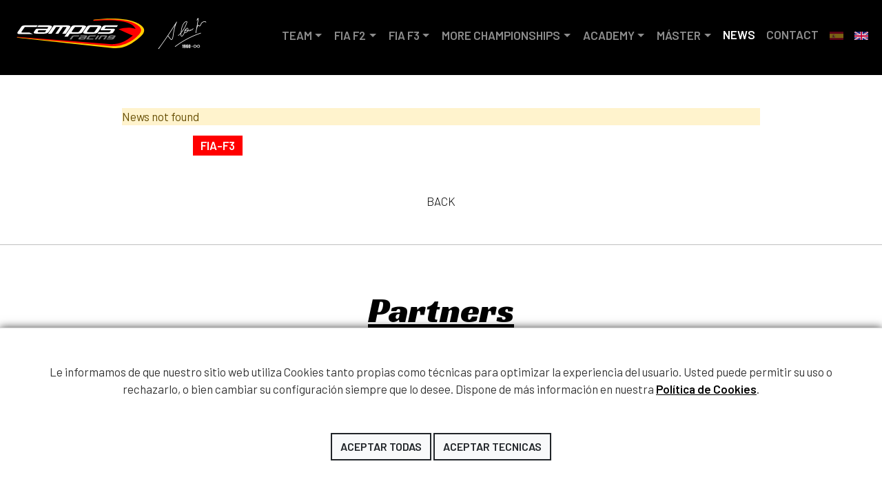

--- FILE ---
content_type: text/html; charset=UTF-8
request_url: https://www.camposracing.com/en/noticias/fia-f3/en?pageNo=39
body_size: 5111
content:
<!DOCTYPE html>
<html lang="en" xml:lang="en" xmlns="http://www.w3.org/1999/xhtml">
<head>
	<meta http-equiv="Content-Type" content="text/html; charset=utf-8" />
	<meta name="viewport" content="width=device-width, initial-scale=1" />
	<title>Campos Racing</title>
	<meta name="description" content=""/>
	<!-- Google Fonts -->
        <link rel="preconnect" href="https://fonts.gstatic.com">
<link href="https://fonts.googleapis.com/css2?family=Barlow:wght@300;400;500;600&family=Loved+by+the+King&family=Racing+Sans+One&family=Sonsie+One&display=swap" rel="stylesheet">
	<!-- Bootstrap CSS File -->
	<link href="https://cdn.jsdelivr.net/npm/bootstrap@5.0.0-beta2/dist/css/bootstrap.min.css" rel="stylesheet" integrity="sha384-BmbxuPwQa2lc/FVzBcNJ7UAyJxM6wuqIj61tLrc4wSX0szH/Ev+nYRRuWlolflfl" crossorigin="anonymous">
	<!-- fancybox files -->
	<link rel="stylesheet" href="https://cdn.jsdelivr.net/gh/fancyapps/fancybox@3.5.7/dist/jquery.fancybox.min.css" />

	<!-- Swipper -->
	<link rel="stylesheet" href="https://unpkg.com/swiper/swiper-bundle.css">
	<link rel="stylesheet" href="https://unpkg.com/swiper/swiper-bundle.min.css">
	<!-- Favicon -->
	<link rel="apple-touch-icon" sizes="57x57" href="/archivos/favicon/apple-icon-57x57.png">
	<link rel="apple-touch-icon" sizes="60x60" href="/archivos/favicon/apple-icon-60x60.png">
	<link rel="apple-touch-icon" sizes="72x72" href="/archivos/favicon/apple-icon-72x72.png">
	<link rel="apple-touch-icon" sizes="76x76" href="/archivos/favicon/apple-icon-76x76.png">
	<link rel="apple-touch-icon" sizes="114x114" href="/archivos/favicon/apple-icon-114x114.png">
	<link rel="apple-touch-icon" sizes="120x120" href="/archivos/favicon/apple-icon-120x120.png">
	<link rel="apple-touch-icon" sizes="144x144" href="/archivos/favicon/apple-icon-144x144.png">
	<link rel="apple-touch-icon" sizes="152x152" href="/archivos/favicon/apple-icon-152x152.png">
	<link rel="apple-touch-icon" sizes="180x180" href="/archivos/favicon/apple-icon-180x180.png">
	<link rel="icon" type="image/png" sizes="192x192" href="/archivos/favicon/android-icon-192x192.png">
	<link rel="icon" type="image/png" sizes="32x32" href="/archivos/favicon/favicon-32x32.png">
	<link rel="icon" type="image/png" sizes="96x96" href="/archivos/favicon/favicon-96x96.png">
	<link rel="icon" type="image/png" sizes="16x16" href="/archivos/favicon/favicon-16x16.png">
	<link rel="manifest" href="/archivos/favicon/manifest.json">
	<meta name="msapplication-TileColor" content="#FFFFFF">
	<meta name="msapplication-TileImage" content="/archivos/favicon/ms-icon-144x144.png">
	<meta name="theme-color" content="#FFFFFF">
	<!-- Estilos -->
	<link href="/archivos/css/estilo-campos-racing.css" rel="stylesheet">
	<link href="/archivos/css/cookietool.css" rel="stylesheet">
	
			<script src='https://www.google.com/recaptcha/api.js?render=6LfOaNoaAAAAAL705blrNrz7yTLKz8PXeaaZPKbn'></script>
		<!-- Global site tag (gtag.js) - Google Analytics -->
<script async src="https://www.googletagmanager.com/gtag/js?id=UA-76112513-1"></script>
<script>
  window.dataLayer = window.dataLayer || [];
  function gtag(){dataLayer.push(arguments);}
  gtag('js', new Date());

  gtag('config', 'UA-76112513-1');
</script>
</head>
<body lang="en">
    <header class="large">
        <div id="menu" class="sticky-top">
            <div class="">
                <nav class="navbar navbar-expand-xl navbar-dark menu-movil">
    <div class="container-fluid">
        <div class="logo" >
            <h1 id="logotipo-movil" class=""><a href="/en/" target="_self" class="track-event">Campos Racing</a></h1>
            <h2 id="tributo" class=""><a href="/en/" target="_self" class="track-event">Adrián Campos Tribute</a></h2>
        </div>
        <button class="navbar-toggler border-0" type="button" data-bs-toggle="collapse" data-bs-target="#menuCampos" aria-controls="menuCampos" aria-expanded="false" aria-label="Toggle navigation">
      <span class="navbar-toggler-icon"></span>
    </button>
        
        <div class="collapse navbar-collapse justify-content-end" id="menuCampos">
            <ul class="navbar-nav">
                <li class="nav-item mb-1 menu-horizontal dropdown">
                    <button class="btn d-inline-flex nav-link align-items-center rounded dropdown-toggle " type="button" id="equipo" data-bs-toggle="dropdown" aria-expanded="false">
                        TEAM
                    </button>
                    <ul class="list-unstyled submenu dropdown-menu" aria-labelledby="equipo">
                        <li><a href="/en/campos-racing" class="nav-link ">HISTORY CAMPOS RACING</a></li>
                        <li><a href="/en/adrian-campos" class="nav-link ">HISTORY ADRIÁN CAMPOS</a></li>
                        <li><a href="/en/salon-fama" class="nav-link ">HALL OF FAME</a></li>
                        <li><a href="/en/instalaciones" class="nav-link ">FACILITIES</a></li>
                    </ul>
                </li>
                <li class="nav-item mb-1 menu-horizontal dropdown">
                    <button class="btn d-inline-flex nav-link align-items-center rounded dropdown-toggle " type="button" id="f2" data-bs-toggle="dropdown" aria-expanded="false">
                        FIA F2
                    </button>
                    <ul class="list-unstyled submenu dropdown-menu" aria-labelledby="f2">
                        <li><a href="/en/fia-f2" class="nav-link ">FIA FORMULA 2</a></li>
                        <li><a href="/en/f2-pilotos" class="nav-link ">DRIVERS</a></li>
                        <li><a href="/en/f2-multimedia" class="nav-link ">MULTIMEDIA</a></li>
                    </ul>
                </li>
                <li class="nav-item mb-1 menu-horizontal dropdown">
                    <button class="btn d-inline-flex nav-link align-items-center rounded dropdown-toggle " type="button" id="f3" data-bs-toggle="dropdown" aria-expanded="false">
                        FIA F3
                    </button>
                    <ul class="list-unstyled submenu dropdown-menu" aria-labelledby="f3">
                        <li><a href="/en/fia-f3" class="nav-link ">FIA FORMULA 3</a></li>
                        <li><a href="/en/f3-pilotos" class="nav-link ">DRIVERS</a></li>
                        <li><a href="/en/f3-multimedia" class="nav-link ">MULTIMEDIA</a></li>
                    </ul>
                </li>

                <li class="nav-item mb-1 menu-horizontal dropdown">
                    <button class="btn d-inline-flex nav-link align-items-center rounded dropdown-toggle " type="button" id="mas-campeonatos" data-bs-toggle="dropdown" aria-expanded="false">MORE CHAMPIONSHIPS</button>
                    <ul class="list-unstyled submenu dropdown-menu" aria-labelledby="mas-campeonatos">
                        <li><a href="/en/f4" class="nav-link ">F4</a></li>
                        <li><a href="/en/f1academy" class="nav-link ">F1 ACADEMY</a></li>
                        <li><a href="/en/eurocup3" class="nav-link ">EUROCUP 3</a></li>
                    </ul>
                </li>

                


                <li class="nav-item mb-1 menu-horizontal dropdown">
                    <button class="btn d-inline-flex nav-link align-items-center rounded dropdown-toggle " type="button" id="academia" data-bs-toggle="dropdown" aria-expanded="false">
                        ACADEMY
                    </button>
                    <ul class="list-unstyled submenu dropdown-menu" aria-labelledby="academia">
                        <li><a href="/en/academia-servicios"  class="nav-link ">SERVICES</a></li>
                        <li><a href="/en/academia-programas"  class="nav-link ">PROGRAMS</a></li>
                        <li><a href="/en/academia-simulador"  class="nav-link ">SIMULATOR</a></li>
                        <li><a href="/en/academia-pilotos"  class="nav-link ">ACADEMY DRIVERS</a></li>
                    </ul>
                </li>
                                <li class="nav-item mb-1 menu-horizontal dropdown">
                    <button class="btn d-inline-flex nav-link align-items-center rounded dropdown-toggle " type="button" id="master" data-bs-toggle="dropdown" aria-expanded="false">MÁSTER</button>
                    <ul class="list-unstyled submenu dropdown-menu" aria-labelledby="master">
                        <li><a href="/en/ingenieria-y-mecanica" class="nav-link ">INGENIERY</a></li>
                        
                                            </ul>
                </li>
                                <li class="nav-item menu-horizontal">
                    <a class="nav-link active" href="/en/noticias">NEWS</a>
                </li>
                <li class="nav-item">
                    <a class="nav-link " href="/en/contacto">CONTACT</a>
                </li>
                <li class="nav-item idiomas">
                                            <a class="nav-link  pt-3" href="/es/noticias/fia-f3/es?pageNo=39"><img src="/imagenes/idiomas/espanya.svg" class="img-fluid"></a>
                                    </li>
                <li class="nav-item idiomas">
                    <a class="nav-link active-bandera pt-3" href="/en/noticias/fia-f3/en?pageNo=39"><img src="/imagenes/idiomas/uk.svg" class="img-fluid"></a>
                </li>
            </ul>
        </div>
    </div>
</nav>
            </div>
        </div>
    </header>
    <div id="main">
        <content>
        
    <section id="noticias-pagina">
                    <div class="container">
                <div class="row justify-content-center g-1">
                    <div class="col-lg-12">
                                                                                                    <div class="card-img-overlay cabecera-noticias p-4">
                                <span class="badge badge-f3 rounded-0 text-uppercase">FIA-F3</span>
                                <h2></h2>
                            </div>
                    </div>
                </div>
            </div>
        
    </section>
    <div class="container">
        <div class="row justify-content-center">
                            <div class="col-md-10 my-5">
                    <div class="alert-warning">
                        <p>News not found</p>
                    </div>
                </div>
                    </div>
        <div class="flecha justify-content-between d-flex">
            <div class="col-md-3">
                            </div>
            <div class="col-md-6 text-center">
                                    <a href="/en/noticias">Back</a>
                            </div>
            <div class="col-md-3">
                            </div>
        </div>
    </div>
<hr>
<div class="cabecera" style="min-height: 0 !important;">
    <div class="container">
        <div class="row justify-content-center">
            <div class="col-xl-12">
                <a href="en/patrocinadores" target="_self"><h2 class="text-center text-black my-5">Partners</h2></a>
            </div>
        </div>
    </div>
</div>
<div class="container-xl pb-5">
        <div class="row text-center justify-content-center align-items-center pb-5 pb-md-0">
        <div class="col-md-6 my-3">
            <img src="/imagenes/logotipos/griffin_campos.png" class="img-fluid text-center" width="530">
        </div>
        <div class="col-md-6 my-3">
            <img src="/imagenes/logotipos/heraldo.png" class="img-fluid text-center" width="320">
        </div>
    </div>
        <div class="row text-center justify-content-center align-items-center pb-4 pb-md-0">
        <div class="col-md-3 my-3">
            <img src="/imagenes/logotipos/blinker-new.png" class="img-fluid text-center" width="200">
        </div>
        <div class="col-md-3 my-3">
            <img src="/imagenes/logotipos/sabelt.png" class="img-fluid text-center" width="200">
        </div>
        <div class="col-md-3 my-3">
            <img src="/imagenes/logotipos/why-not.svg" class="img-fluid text-center" width="300">
        </div>
        <div class="col-md-3 my-3">
            <img src="/imagenes/logotipos/gro.png" class="img-fluid text-center" width="150">
        </div>
    </div>
        <div class="row text-center justify-content-center align-items-center">
        <div class="col-md-2 my-3">
            <img src="/imagenes/logotipos/226ers.jpg" class="img-fluid text-center">
        </div>
        <div class="col-md-2 my-3">
            <img src="/imagenes/logotipos/florida.jpg" class="img-fluid text-center">
        </div>
    </div>
    </div>


    <section class="module parallax info-contacto newsletter" data-type="background" data-speed="10">
    <div class="">
        <div class="parallax-container">
            <div class="row justify-content-center align-items-center">
                <div class="col-md-5 text-start">
                    <h2>CAMPOS RACING S.L.</h2>
                    <p>Diputación Provincial, 3 Alzira 46600<br>
                        Phone: +34 96 241 78 18<br>
                        E-Mail: <script type="text/javascript">eval(unescape('%64%6f%63%75%6d%65%6e%74%2e%77%72%69%74%65%28%27%3c%61%20%68%72%65%66%3d%22%6d%61%69%6c%74%6f%3a%61%64%6d%69%6e%69%73%74%72%61%63%69%6f%6e%40%63%61%6d%70%6f%73%72%61%63%69%6e%67%2e%63%6f%6d%3f%73%75%62%6a%65%63%74%3d%4d%65%6e%73%61%6a%65%25%32%30%64%65%73%64%65%25%32%30%6c%61%25%32%30%77%65%62%25%32%30%77%77%77%2e%63%61%6d%70%6f%73%72%61%63%69%6e%67%2e%63%6f%6d%22%20%3e%61%64%6d%69%6e%69%73%74%72%61%63%69%6f%6e%40%63%61%6d%70%6f%73%72%61%63%69%6e%67%2e%63%6f%6d%3c%2f%61%3e%27%29%3b'))</script></p>
                    <div class="redes d-xl-block">
                        <a href="https://www.instagram.com/camposracing/" target="_blank"><i class="fab fa-instagram-square redes_icon-menu" aria-hidden="true"></i></a>
                        <a href="https://www.facebook.com/camposracing/" target="_blank"><i class="fab fa-facebook-square redes_icon-menu" aria-hidden="true"></i></a>
                        <a href="https://www.youtube.com/user/camposracingmedia" target="_blank"><i class="fab fa-youtube-square redes_icon-menu" aria-hidden="true"></i></a>
                        <a href="https://twitter.com/camposracing/" target="_blank"><i class="fab fa-twitter-square redes_icon-menu" aria-hidden="true"></i></a>
                    </div>
                </div>
                <div class="col-md-5">
                    <p><strong>									</strong></p>
                    <form method="post" name="frmContacto" id="frmContacto" >
                        <input type="hidden" name="Token" value="" />
                        <div class="form-floating mb-3">
                            <input type="text" class="form-control" id="nombre" name="nombre" placeholder="Name">
                            <label for="floatingInput">Name</label>
                        </div>
                        <div class="form-floating mb-3">
                            <input type="email" class="form-control" id="email" name="email" placeholder="email">
                            <label for="floatingInput">Email</label>
                        </div>
                        <div class="form-floating mb-3">
                            <textarea class="form-control" placeholder="Comment here" id="mensaje" name="mensaje" style="height: 100px"></textarea>
                            <label for="floatingTextarea2">Comments</label>
                        </div>
                        <div class="form-check mb-3 text-start">
                            <input class="form-check-input" type="checkbox" value="" id="flexCheckDefault" required="">
                            <label class="custom-control-label" for="customCheck1"><a href="/en/politica">I have read and accept the legal terms and conditions</a></label>
                        </div>

                        <button type="submit" class="btn btn-outline-dark rounded-0 text-uppercase border-2 fw-bold">Send</button>
                                                    <input type="hidden" name="recaptcha_response" id="recaptchaResponse">
                                            </form>
                                    </div>
            </div>
        </div>
    </div>
</section>    <section class="newsletter">
    <div class="container">
    <h2>DON’T MISS A THING!</h2>
    <p>Get the latest Campos Racing news delivered right to your inbox</p>
    <form class="row row-cols-lg-auto g-3 align-items-center justify-content-center my-3">
        <div class="col-12">
            <label class="visually-hidden" for="Nombre">Name</label>
            <div class="input-group">
                <input type="text" class="form-control" id="Nombre" placeholder="Name">
                <div class="input-group-text"><i class="fas fa-user"></i></div>
            </div>
        </div>
        <div class="col-12">
            <label class="visually-hidden" for="Email">Email</label>
            <div class="input-group">
                <input type="mail" class="form-control" id="Email" placeholder="Email">
                <div class="input-group-text"><i class="fas fa-envelope"></i></div>
            </div>
        </div>

        <div class="col-12">
            <button type="submit" class="btn btn-outline-dark rounded-0 text-uppercase border-2 fw-bold">Send</button>
        </div>
    </form>
    </div>
</section>

    </content>
</div>
<footer>
    <div class="redes-pie">
    <div class="container">
        <div class="row justify-content-center">
            <div class="col-12 text-center">
                <div class="redes">
                    <a href="https://www.instagram.com/camposracing/" target="_blank"><i class="fab fa-instagram-square"></i></a>
                    <a href="https://www.facebook.com/camposracing/" target="_blank"><i class="fab fa-facebook-square"></i></a>
                    <a href="https://www.youtube.com/user/camposracingmedia" target="_blank"><i class="fab fa-youtube-square" aria-hidden="true"></i></a>
                    <a href="https://twitter.com/camposracing/" target="_blank"><i class="fab fa-twitter-square" aria-hidden="true"></i></a>

                </div>
            </div>
        </div>
    </div>
</div>
<div class="copyright">
    <div class="container">   
        <div class="row justify-content-center">
            <div class="col-md-2 col-sm-4 col-6 my-5 d-flex">
                <img src="/imagenes/logotipos/campos-racing-white.svg" class="text-center img-fluid">
            </div>
            <div class="col-md-1 col-sm-3 col-4 my-5 d-flex">
                <img src="/imagenes/logotipos/firma-2022.png" class="text-center img-fluid"> 
            </div>
        </div>
        <div class="row justify-content-start mt-3">
            <div class="col-12 text-center">
                <p>Copyright &copy; 2026 Campos Racing, S.L. - All rights reserved - <a href="/es/aviso-legal">Legal note</a> - <script type="text/javascript">eval(unescape('%64%6f%63%75%6d%65%6e%74%2e%77%72%69%74%65%28%27%3c%61%20%68%72%65%66%3d%22%6d%61%69%6c%74%6f%3a%77%65%62%6d%61%73%74%65%72%40%63%73%6e%65%74%2e%65%73%3f%73%75%62%6a%65%63%74%3d%4d%65%73%73%61%67%65%25%32%30%66%72%6f%6d%25%32%30%77%77%77%2e%63%61%6d%70%6f%73%72%61%63%69%6e%67%2e%63%6f%6d%22%20%3e%77%65%62%6d%61%73%74%65%72%40%63%73%6e%65%74%2e%65%73%3c%2f%61%3e%27%29%3b'))</script></p>
            </div>
        </div>
    </div>
</div></footer>

    <script src="https://cdn.jsdelivr.net/npm/@popperjs/core@2.6.0/dist/umd/popper.min.js" integrity="sha384-KsvD1yqQ1/1+IA7gi3P0tyJcT3vR+NdBTt13hSJ2lnve8agRGXTTyNaBYmCR/Nwi" crossorigin="anonymous"></script>
    <script src="https://cdn.jsdelivr.net/npm/bootstrap@5.0.0-beta2/dist/js/bootstrap.min.js" integrity="sha384-nsg8ua9HAw1y0W1btsyWgBklPnCUAFLuTMS2G72MMONqmOymq585AcH49TLBQObG" crossorigin="anonymous"></script>
    <!-- jQuery and fancybox files -->
    <script src="https://cdn.jsdelivr.net/npm/jquery@3.5.1/dist/jquery.min.js"></script>
    <script src="https://cdn.jsdelivr.net/gh/fancyapps/fancybox@3.5.7/dist/jquery.fancybox.min.js"></script>
    <!-- Swiper -->
    <script src="https://unpkg.com/swiper/swiper-bundle.js"></script>
    <script src="https://unpkg.com/swiper/swiper-bundle.min.js"></script>
    <!-- Fontawesome -->
    <script src="https://kit.fontawesome.com/d6046d1c6f.js" crossorigin="anonymous"></script>
    
    
      <script language="javascript" type="text/javascript" src="/archivos/js/cookietool.js"></script>
  <script language="javascript" type="text/javascript">
    CookieTool.Config.set({
      'link': '/es/politica-de-cookies',
      'agreetext': 'Aceptar todas',
      'declinetext': 'Aceptar tecnicas',
      'position': 'bottom'
    });
    CookieTool.Event.on('agree', function () {
      CookieTool.Utils.loadScript('https://connect.facebook.net/en_US/fbevents.js');
    });
    CookieTool.Event.on('decline', function () {
      //Analytics+facebook
      var cookiestodelete = ['__utma', '__utmb', '__utmc', '__utmz', '__utmv', '__utmb', '__utmt', '_fbp'],
              i = 0,
              len = cookiestodelete.length,
              domain = window.location.hostname;
      if ((/^www\./).test(domain)) {
        domain = domain.substring(4);
      }

      for (; i < len; i++) {
        CookieTool.Cookie.remove(cookiestodelete[i], domain);
      }
    });
    CookieTool.API.ask();
  </script>

	


		
		<script>
            grecaptcha.ready(function() {
                grecaptcha.execute('6LfOaNoaAAAAAL705blrNrz7yTLKz8PXeaaZPKbn', {action: 'homepage'})
                    .then(function(token) {
                        var recaptchaResponse = document.getElementById('recaptchaResponse');
                        recaptchaResponse.value = token;
                    });
            });
		</script>
	
	        <script type="text/javascript">
            $(document).on("scroll",function(){
                if($(document).scrollTop()>100){
                    $("header").removeClass("large").addClass("small");
                } else{
                    $("header").removeClass("small").addClass("large");
                }
            });
        </script>
</body>
</html>

--- FILE ---
content_type: text/html; charset=utf-8
request_url: https://www.google.com/recaptcha/api2/anchor?ar=1&k=6LfOaNoaAAAAAL705blrNrz7yTLKz8PXeaaZPKbn&co=aHR0cHM6Ly93d3cuY2FtcG9zcmFjaW5nLmNvbTo0NDM.&hl=en&v=N67nZn4AqZkNcbeMu4prBgzg&size=invisible&anchor-ms=20000&execute-ms=30000&cb=oxvo5kc9jajv
body_size: 48996
content:
<!DOCTYPE HTML><html dir="ltr" lang="en"><head><meta http-equiv="Content-Type" content="text/html; charset=UTF-8">
<meta http-equiv="X-UA-Compatible" content="IE=edge">
<title>reCAPTCHA</title>
<style type="text/css">
/* cyrillic-ext */
@font-face {
  font-family: 'Roboto';
  font-style: normal;
  font-weight: 400;
  font-stretch: 100%;
  src: url(//fonts.gstatic.com/s/roboto/v48/KFO7CnqEu92Fr1ME7kSn66aGLdTylUAMa3GUBHMdazTgWw.woff2) format('woff2');
  unicode-range: U+0460-052F, U+1C80-1C8A, U+20B4, U+2DE0-2DFF, U+A640-A69F, U+FE2E-FE2F;
}
/* cyrillic */
@font-face {
  font-family: 'Roboto';
  font-style: normal;
  font-weight: 400;
  font-stretch: 100%;
  src: url(//fonts.gstatic.com/s/roboto/v48/KFO7CnqEu92Fr1ME7kSn66aGLdTylUAMa3iUBHMdazTgWw.woff2) format('woff2');
  unicode-range: U+0301, U+0400-045F, U+0490-0491, U+04B0-04B1, U+2116;
}
/* greek-ext */
@font-face {
  font-family: 'Roboto';
  font-style: normal;
  font-weight: 400;
  font-stretch: 100%;
  src: url(//fonts.gstatic.com/s/roboto/v48/KFO7CnqEu92Fr1ME7kSn66aGLdTylUAMa3CUBHMdazTgWw.woff2) format('woff2');
  unicode-range: U+1F00-1FFF;
}
/* greek */
@font-face {
  font-family: 'Roboto';
  font-style: normal;
  font-weight: 400;
  font-stretch: 100%;
  src: url(//fonts.gstatic.com/s/roboto/v48/KFO7CnqEu92Fr1ME7kSn66aGLdTylUAMa3-UBHMdazTgWw.woff2) format('woff2');
  unicode-range: U+0370-0377, U+037A-037F, U+0384-038A, U+038C, U+038E-03A1, U+03A3-03FF;
}
/* math */
@font-face {
  font-family: 'Roboto';
  font-style: normal;
  font-weight: 400;
  font-stretch: 100%;
  src: url(//fonts.gstatic.com/s/roboto/v48/KFO7CnqEu92Fr1ME7kSn66aGLdTylUAMawCUBHMdazTgWw.woff2) format('woff2');
  unicode-range: U+0302-0303, U+0305, U+0307-0308, U+0310, U+0312, U+0315, U+031A, U+0326-0327, U+032C, U+032F-0330, U+0332-0333, U+0338, U+033A, U+0346, U+034D, U+0391-03A1, U+03A3-03A9, U+03B1-03C9, U+03D1, U+03D5-03D6, U+03F0-03F1, U+03F4-03F5, U+2016-2017, U+2034-2038, U+203C, U+2040, U+2043, U+2047, U+2050, U+2057, U+205F, U+2070-2071, U+2074-208E, U+2090-209C, U+20D0-20DC, U+20E1, U+20E5-20EF, U+2100-2112, U+2114-2115, U+2117-2121, U+2123-214F, U+2190, U+2192, U+2194-21AE, U+21B0-21E5, U+21F1-21F2, U+21F4-2211, U+2213-2214, U+2216-22FF, U+2308-230B, U+2310, U+2319, U+231C-2321, U+2336-237A, U+237C, U+2395, U+239B-23B7, U+23D0, U+23DC-23E1, U+2474-2475, U+25AF, U+25B3, U+25B7, U+25BD, U+25C1, U+25CA, U+25CC, U+25FB, U+266D-266F, U+27C0-27FF, U+2900-2AFF, U+2B0E-2B11, U+2B30-2B4C, U+2BFE, U+3030, U+FF5B, U+FF5D, U+1D400-1D7FF, U+1EE00-1EEFF;
}
/* symbols */
@font-face {
  font-family: 'Roboto';
  font-style: normal;
  font-weight: 400;
  font-stretch: 100%;
  src: url(//fonts.gstatic.com/s/roboto/v48/KFO7CnqEu92Fr1ME7kSn66aGLdTylUAMaxKUBHMdazTgWw.woff2) format('woff2');
  unicode-range: U+0001-000C, U+000E-001F, U+007F-009F, U+20DD-20E0, U+20E2-20E4, U+2150-218F, U+2190, U+2192, U+2194-2199, U+21AF, U+21E6-21F0, U+21F3, U+2218-2219, U+2299, U+22C4-22C6, U+2300-243F, U+2440-244A, U+2460-24FF, U+25A0-27BF, U+2800-28FF, U+2921-2922, U+2981, U+29BF, U+29EB, U+2B00-2BFF, U+4DC0-4DFF, U+FFF9-FFFB, U+10140-1018E, U+10190-1019C, U+101A0, U+101D0-101FD, U+102E0-102FB, U+10E60-10E7E, U+1D2C0-1D2D3, U+1D2E0-1D37F, U+1F000-1F0FF, U+1F100-1F1AD, U+1F1E6-1F1FF, U+1F30D-1F30F, U+1F315, U+1F31C, U+1F31E, U+1F320-1F32C, U+1F336, U+1F378, U+1F37D, U+1F382, U+1F393-1F39F, U+1F3A7-1F3A8, U+1F3AC-1F3AF, U+1F3C2, U+1F3C4-1F3C6, U+1F3CA-1F3CE, U+1F3D4-1F3E0, U+1F3ED, U+1F3F1-1F3F3, U+1F3F5-1F3F7, U+1F408, U+1F415, U+1F41F, U+1F426, U+1F43F, U+1F441-1F442, U+1F444, U+1F446-1F449, U+1F44C-1F44E, U+1F453, U+1F46A, U+1F47D, U+1F4A3, U+1F4B0, U+1F4B3, U+1F4B9, U+1F4BB, U+1F4BF, U+1F4C8-1F4CB, U+1F4D6, U+1F4DA, U+1F4DF, U+1F4E3-1F4E6, U+1F4EA-1F4ED, U+1F4F7, U+1F4F9-1F4FB, U+1F4FD-1F4FE, U+1F503, U+1F507-1F50B, U+1F50D, U+1F512-1F513, U+1F53E-1F54A, U+1F54F-1F5FA, U+1F610, U+1F650-1F67F, U+1F687, U+1F68D, U+1F691, U+1F694, U+1F698, U+1F6AD, U+1F6B2, U+1F6B9-1F6BA, U+1F6BC, U+1F6C6-1F6CF, U+1F6D3-1F6D7, U+1F6E0-1F6EA, U+1F6F0-1F6F3, U+1F6F7-1F6FC, U+1F700-1F7FF, U+1F800-1F80B, U+1F810-1F847, U+1F850-1F859, U+1F860-1F887, U+1F890-1F8AD, U+1F8B0-1F8BB, U+1F8C0-1F8C1, U+1F900-1F90B, U+1F93B, U+1F946, U+1F984, U+1F996, U+1F9E9, U+1FA00-1FA6F, U+1FA70-1FA7C, U+1FA80-1FA89, U+1FA8F-1FAC6, U+1FACE-1FADC, U+1FADF-1FAE9, U+1FAF0-1FAF8, U+1FB00-1FBFF;
}
/* vietnamese */
@font-face {
  font-family: 'Roboto';
  font-style: normal;
  font-weight: 400;
  font-stretch: 100%;
  src: url(//fonts.gstatic.com/s/roboto/v48/KFO7CnqEu92Fr1ME7kSn66aGLdTylUAMa3OUBHMdazTgWw.woff2) format('woff2');
  unicode-range: U+0102-0103, U+0110-0111, U+0128-0129, U+0168-0169, U+01A0-01A1, U+01AF-01B0, U+0300-0301, U+0303-0304, U+0308-0309, U+0323, U+0329, U+1EA0-1EF9, U+20AB;
}
/* latin-ext */
@font-face {
  font-family: 'Roboto';
  font-style: normal;
  font-weight: 400;
  font-stretch: 100%;
  src: url(//fonts.gstatic.com/s/roboto/v48/KFO7CnqEu92Fr1ME7kSn66aGLdTylUAMa3KUBHMdazTgWw.woff2) format('woff2');
  unicode-range: U+0100-02BA, U+02BD-02C5, U+02C7-02CC, U+02CE-02D7, U+02DD-02FF, U+0304, U+0308, U+0329, U+1D00-1DBF, U+1E00-1E9F, U+1EF2-1EFF, U+2020, U+20A0-20AB, U+20AD-20C0, U+2113, U+2C60-2C7F, U+A720-A7FF;
}
/* latin */
@font-face {
  font-family: 'Roboto';
  font-style: normal;
  font-weight: 400;
  font-stretch: 100%;
  src: url(//fonts.gstatic.com/s/roboto/v48/KFO7CnqEu92Fr1ME7kSn66aGLdTylUAMa3yUBHMdazQ.woff2) format('woff2');
  unicode-range: U+0000-00FF, U+0131, U+0152-0153, U+02BB-02BC, U+02C6, U+02DA, U+02DC, U+0304, U+0308, U+0329, U+2000-206F, U+20AC, U+2122, U+2191, U+2193, U+2212, U+2215, U+FEFF, U+FFFD;
}
/* cyrillic-ext */
@font-face {
  font-family: 'Roboto';
  font-style: normal;
  font-weight: 500;
  font-stretch: 100%;
  src: url(//fonts.gstatic.com/s/roboto/v48/KFO7CnqEu92Fr1ME7kSn66aGLdTylUAMa3GUBHMdazTgWw.woff2) format('woff2');
  unicode-range: U+0460-052F, U+1C80-1C8A, U+20B4, U+2DE0-2DFF, U+A640-A69F, U+FE2E-FE2F;
}
/* cyrillic */
@font-face {
  font-family: 'Roboto';
  font-style: normal;
  font-weight: 500;
  font-stretch: 100%;
  src: url(//fonts.gstatic.com/s/roboto/v48/KFO7CnqEu92Fr1ME7kSn66aGLdTylUAMa3iUBHMdazTgWw.woff2) format('woff2');
  unicode-range: U+0301, U+0400-045F, U+0490-0491, U+04B0-04B1, U+2116;
}
/* greek-ext */
@font-face {
  font-family: 'Roboto';
  font-style: normal;
  font-weight: 500;
  font-stretch: 100%;
  src: url(//fonts.gstatic.com/s/roboto/v48/KFO7CnqEu92Fr1ME7kSn66aGLdTylUAMa3CUBHMdazTgWw.woff2) format('woff2');
  unicode-range: U+1F00-1FFF;
}
/* greek */
@font-face {
  font-family: 'Roboto';
  font-style: normal;
  font-weight: 500;
  font-stretch: 100%;
  src: url(//fonts.gstatic.com/s/roboto/v48/KFO7CnqEu92Fr1ME7kSn66aGLdTylUAMa3-UBHMdazTgWw.woff2) format('woff2');
  unicode-range: U+0370-0377, U+037A-037F, U+0384-038A, U+038C, U+038E-03A1, U+03A3-03FF;
}
/* math */
@font-face {
  font-family: 'Roboto';
  font-style: normal;
  font-weight: 500;
  font-stretch: 100%;
  src: url(//fonts.gstatic.com/s/roboto/v48/KFO7CnqEu92Fr1ME7kSn66aGLdTylUAMawCUBHMdazTgWw.woff2) format('woff2');
  unicode-range: U+0302-0303, U+0305, U+0307-0308, U+0310, U+0312, U+0315, U+031A, U+0326-0327, U+032C, U+032F-0330, U+0332-0333, U+0338, U+033A, U+0346, U+034D, U+0391-03A1, U+03A3-03A9, U+03B1-03C9, U+03D1, U+03D5-03D6, U+03F0-03F1, U+03F4-03F5, U+2016-2017, U+2034-2038, U+203C, U+2040, U+2043, U+2047, U+2050, U+2057, U+205F, U+2070-2071, U+2074-208E, U+2090-209C, U+20D0-20DC, U+20E1, U+20E5-20EF, U+2100-2112, U+2114-2115, U+2117-2121, U+2123-214F, U+2190, U+2192, U+2194-21AE, U+21B0-21E5, U+21F1-21F2, U+21F4-2211, U+2213-2214, U+2216-22FF, U+2308-230B, U+2310, U+2319, U+231C-2321, U+2336-237A, U+237C, U+2395, U+239B-23B7, U+23D0, U+23DC-23E1, U+2474-2475, U+25AF, U+25B3, U+25B7, U+25BD, U+25C1, U+25CA, U+25CC, U+25FB, U+266D-266F, U+27C0-27FF, U+2900-2AFF, U+2B0E-2B11, U+2B30-2B4C, U+2BFE, U+3030, U+FF5B, U+FF5D, U+1D400-1D7FF, U+1EE00-1EEFF;
}
/* symbols */
@font-face {
  font-family: 'Roboto';
  font-style: normal;
  font-weight: 500;
  font-stretch: 100%;
  src: url(//fonts.gstatic.com/s/roboto/v48/KFO7CnqEu92Fr1ME7kSn66aGLdTylUAMaxKUBHMdazTgWw.woff2) format('woff2');
  unicode-range: U+0001-000C, U+000E-001F, U+007F-009F, U+20DD-20E0, U+20E2-20E4, U+2150-218F, U+2190, U+2192, U+2194-2199, U+21AF, U+21E6-21F0, U+21F3, U+2218-2219, U+2299, U+22C4-22C6, U+2300-243F, U+2440-244A, U+2460-24FF, U+25A0-27BF, U+2800-28FF, U+2921-2922, U+2981, U+29BF, U+29EB, U+2B00-2BFF, U+4DC0-4DFF, U+FFF9-FFFB, U+10140-1018E, U+10190-1019C, U+101A0, U+101D0-101FD, U+102E0-102FB, U+10E60-10E7E, U+1D2C0-1D2D3, U+1D2E0-1D37F, U+1F000-1F0FF, U+1F100-1F1AD, U+1F1E6-1F1FF, U+1F30D-1F30F, U+1F315, U+1F31C, U+1F31E, U+1F320-1F32C, U+1F336, U+1F378, U+1F37D, U+1F382, U+1F393-1F39F, U+1F3A7-1F3A8, U+1F3AC-1F3AF, U+1F3C2, U+1F3C4-1F3C6, U+1F3CA-1F3CE, U+1F3D4-1F3E0, U+1F3ED, U+1F3F1-1F3F3, U+1F3F5-1F3F7, U+1F408, U+1F415, U+1F41F, U+1F426, U+1F43F, U+1F441-1F442, U+1F444, U+1F446-1F449, U+1F44C-1F44E, U+1F453, U+1F46A, U+1F47D, U+1F4A3, U+1F4B0, U+1F4B3, U+1F4B9, U+1F4BB, U+1F4BF, U+1F4C8-1F4CB, U+1F4D6, U+1F4DA, U+1F4DF, U+1F4E3-1F4E6, U+1F4EA-1F4ED, U+1F4F7, U+1F4F9-1F4FB, U+1F4FD-1F4FE, U+1F503, U+1F507-1F50B, U+1F50D, U+1F512-1F513, U+1F53E-1F54A, U+1F54F-1F5FA, U+1F610, U+1F650-1F67F, U+1F687, U+1F68D, U+1F691, U+1F694, U+1F698, U+1F6AD, U+1F6B2, U+1F6B9-1F6BA, U+1F6BC, U+1F6C6-1F6CF, U+1F6D3-1F6D7, U+1F6E0-1F6EA, U+1F6F0-1F6F3, U+1F6F7-1F6FC, U+1F700-1F7FF, U+1F800-1F80B, U+1F810-1F847, U+1F850-1F859, U+1F860-1F887, U+1F890-1F8AD, U+1F8B0-1F8BB, U+1F8C0-1F8C1, U+1F900-1F90B, U+1F93B, U+1F946, U+1F984, U+1F996, U+1F9E9, U+1FA00-1FA6F, U+1FA70-1FA7C, U+1FA80-1FA89, U+1FA8F-1FAC6, U+1FACE-1FADC, U+1FADF-1FAE9, U+1FAF0-1FAF8, U+1FB00-1FBFF;
}
/* vietnamese */
@font-face {
  font-family: 'Roboto';
  font-style: normal;
  font-weight: 500;
  font-stretch: 100%;
  src: url(//fonts.gstatic.com/s/roboto/v48/KFO7CnqEu92Fr1ME7kSn66aGLdTylUAMa3OUBHMdazTgWw.woff2) format('woff2');
  unicode-range: U+0102-0103, U+0110-0111, U+0128-0129, U+0168-0169, U+01A0-01A1, U+01AF-01B0, U+0300-0301, U+0303-0304, U+0308-0309, U+0323, U+0329, U+1EA0-1EF9, U+20AB;
}
/* latin-ext */
@font-face {
  font-family: 'Roboto';
  font-style: normal;
  font-weight: 500;
  font-stretch: 100%;
  src: url(//fonts.gstatic.com/s/roboto/v48/KFO7CnqEu92Fr1ME7kSn66aGLdTylUAMa3KUBHMdazTgWw.woff2) format('woff2');
  unicode-range: U+0100-02BA, U+02BD-02C5, U+02C7-02CC, U+02CE-02D7, U+02DD-02FF, U+0304, U+0308, U+0329, U+1D00-1DBF, U+1E00-1E9F, U+1EF2-1EFF, U+2020, U+20A0-20AB, U+20AD-20C0, U+2113, U+2C60-2C7F, U+A720-A7FF;
}
/* latin */
@font-face {
  font-family: 'Roboto';
  font-style: normal;
  font-weight: 500;
  font-stretch: 100%;
  src: url(//fonts.gstatic.com/s/roboto/v48/KFO7CnqEu92Fr1ME7kSn66aGLdTylUAMa3yUBHMdazQ.woff2) format('woff2');
  unicode-range: U+0000-00FF, U+0131, U+0152-0153, U+02BB-02BC, U+02C6, U+02DA, U+02DC, U+0304, U+0308, U+0329, U+2000-206F, U+20AC, U+2122, U+2191, U+2193, U+2212, U+2215, U+FEFF, U+FFFD;
}
/* cyrillic-ext */
@font-face {
  font-family: 'Roboto';
  font-style: normal;
  font-weight: 900;
  font-stretch: 100%;
  src: url(//fonts.gstatic.com/s/roboto/v48/KFO7CnqEu92Fr1ME7kSn66aGLdTylUAMa3GUBHMdazTgWw.woff2) format('woff2');
  unicode-range: U+0460-052F, U+1C80-1C8A, U+20B4, U+2DE0-2DFF, U+A640-A69F, U+FE2E-FE2F;
}
/* cyrillic */
@font-face {
  font-family: 'Roboto';
  font-style: normal;
  font-weight: 900;
  font-stretch: 100%;
  src: url(//fonts.gstatic.com/s/roboto/v48/KFO7CnqEu92Fr1ME7kSn66aGLdTylUAMa3iUBHMdazTgWw.woff2) format('woff2');
  unicode-range: U+0301, U+0400-045F, U+0490-0491, U+04B0-04B1, U+2116;
}
/* greek-ext */
@font-face {
  font-family: 'Roboto';
  font-style: normal;
  font-weight: 900;
  font-stretch: 100%;
  src: url(//fonts.gstatic.com/s/roboto/v48/KFO7CnqEu92Fr1ME7kSn66aGLdTylUAMa3CUBHMdazTgWw.woff2) format('woff2');
  unicode-range: U+1F00-1FFF;
}
/* greek */
@font-face {
  font-family: 'Roboto';
  font-style: normal;
  font-weight: 900;
  font-stretch: 100%;
  src: url(//fonts.gstatic.com/s/roboto/v48/KFO7CnqEu92Fr1ME7kSn66aGLdTylUAMa3-UBHMdazTgWw.woff2) format('woff2');
  unicode-range: U+0370-0377, U+037A-037F, U+0384-038A, U+038C, U+038E-03A1, U+03A3-03FF;
}
/* math */
@font-face {
  font-family: 'Roboto';
  font-style: normal;
  font-weight: 900;
  font-stretch: 100%;
  src: url(//fonts.gstatic.com/s/roboto/v48/KFO7CnqEu92Fr1ME7kSn66aGLdTylUAMawCUBHMdazTgWw.woff2) format('woff2');
  unicode-range: U+0302-0303, U+0305, U+0307-0308, U+0310, U+0312, U+0315, U+031A, U+0326-0327, U+032C, U+032F-0330, U+0332-0333, U+0338, U+033A, U+0346, U+034D, U+0391-03A1, U+03A3-03A9, U+03B1-03C9, U+03D1, U+03D5-03D6, U+03F0-03F1, U+03F4-03F5, U+2016-2017, U+2034-2038, U+203C, U+2040, U+2043, U+2047, U+2050, U+2057, U+205F, U+2070-2071, U+2074-208E, U+2090-209C, U+20D0-20DC, U+20E1, U+20E5-20EF, U+2100-2112, U+2114-2115, U+2117-2121, U+2123-214F, U+2190, U+2192, U+2194-21AE, U+21B0-21E5, U+21F1-21F2, U+21F4-2211, U+2213-2214, U+2216-22FF, U+2308-230B, U+2310, U+2319, U+231C-2321, U+2336-237A, U+237C, U+2395, U+239B-23B7, U+23D0, U+23DC-23E1, U+2474-2475, U+25AF, U+25B3, U+25B7, U+25BD, U+25C1, U+25CA, U+25CC, U+25FB, U+266D-266F, U+27C0-27FF, U+2900-2AFF, U+2B0E-2B11, U+2B30-2B4C, U+2BFE, U+3030, U+FF5B, U+FF5D, U+1D400-1D7FF, U+1EE00-1EEFF;
}
/* symbols */
@font-face {
  font-family: 'Roboto';
  font-style: normal;
  font-weight: 900;
  font-stretch: 100%;
  src: url(//fonts.gstatic.com/s/roboto/v48/KFO7CnqEu92Fr1ME7kSn66aGLdTylUAMaxKUBHMdazTgWw.woff2) format('woff2');
  unicode-range: U+0001-000C, U+000E-001F, U+007F-009F, U+20DD-20E0, U+20E2-20E4, U+2150-218F, U+2190, U+2192, U+2194-2199, U+21AF, U+21E6-21F0, U+21F3, U+2218-2219, U+2299, U+22C4-22C6, U+2300-243F, U+2440-244A, U+2460-24FF, U+25A0-27BF, U+2800-28FF, U+2921-2922, U+2981, U+29BF, U+29EB, U+2B00-2BFF, U+4DC0-4DFF, U+FFF9-FFFB, U+10140-1018E, U+10190-1019C, U+101A0, U+101D0-101FD, U+102E0-102FB, U+10E60-10E7E, U+1D2C0-1D2D3, U+1D2E0-1D37F, U+1F000-1F0FF, U+1F100-1F1AD, U+1F1E6-1F1FF, U+1F30D-1F30F, U+1F315, U+1F31C, U+1F31E, U+1F320-1F32C, U+1F336, U+1F378, U+1F37D, U+1F382, U+1F393-1F39F, U+1F3A7-1F3A8, U+1F3AC-1F3AF, U+1F3C2, U+1F3C4-1F3C6, U+1F3CA-1F3CE, U+1F3D4-1F3E0, U+1F3ED, U+1F3F1-1F3F3, U+1F3F5-1F3F7, U+1F408, U+1F415, U+1F41F, U+1F426, U+1F43F, U+1F441-1F442, U+1F444, U+1F446-1F449, U+1F44C-1F44E, U+1F453, U+1F46A, U+1F47D, U+1F4A3, U+1F4B0, U+1F4B3, U+1F4B9, U+1F4BB, U+1F4BF, U+1F4C8-1F4CB, U+1F4D6, U+1F4DA, U+1F4DF, U+1F4E3-1F4E6, U+1F4EA-1F4ED, U+1F4F7, U+1F4F9-1F4FB, U+1F4FD-1F4FE, U+1F503, U+1F507-1F50B, U+1F50D, U+1F512-1F513, U+1F53E-1F54A, U+1F54F-1F5FA, U+1F610, U+1F650-1F67F, U+1F687, U+1F68D, U+1F691, U+1F694, U+1F698, U+1F6AD, U+1F6B2, U+1F6B9-1F6BA, U+1F6BC, U+1F6C6-1F6CF, U+1F6D3-1F6D7, U+1F6E0-1F6EA, U+1F6F0-1F6F3, U+1F6F7-1F6FC, U+1F700-1F7FF, U+1F800-1F80B, U+1F810-1F847, U+1F850-1F859, U+1F860-1F887, U+1F890-1F8AD, U+1F8B0-1F8BB, U+1F8C0-1F8C1, U+1F900-1F90B, U+1F93B, U+1F946, U+1F984, U+1F996, U+1F9E9, U+1FA00-1FA6F, U+1FA70-1FA7C, U+1FA80-1FA89, U+1FA8F-1FAC6, U+1FACE-1FADC, U+1FADF-1FAE9, U+1FAF0-1FAF8, U+1FB00-1FBFF;
}
/* vietnamese */
@font-face {
  font-family: 'Roboto';
  font-style: normal;
  font-weight: 900;
  font-stretch: 100%;
  src: url(//fonts.gstatic.com/s/roboto/v48/KFO7CnqEu92Fr1ME7kSn66aGLdTylUAMa3OUBHMdazTgWw.woff2) format('woff2');
  unicode-range: U+0102-0103, U+0110-0111, U+0128-0129, U+0168-0169, U+01A0-01A1, U+01AF-01B0, U+0300-0301, U+0303-0304, U+0308-0309, U+0323, U+0329, U+1EA0-1EF9, U+20AB;
}
/* latin-ext */
@font-face {
  font-family: 'Roboto';
  font-style: normal;
  font-weight: 900;
  font-stretch: 100%;
  src: url(//fonts.gstatic.com/s/roboto/v48/KFO7CnqEu92Fr1ME7kSn66aGLdTylUAMa3KUBHMdazTgWw.woff2) format('woff2');
  unicode-range: U+0100-02BA, U+02BD-02C5, U+02C7-02CC, U+02CE-02D7, U+02DD-02FF, U+0304, U+0308, U+0329, U+1D00-1DBF, U+1E00-1E9F, U+1EF2-1EFF, U+2020, U+20A0-20AB, U+20AD-20C0, U+2113, U+2C60-2C7F, U+A720-A7FF;
}
/* latin */
@font-face {
  font-family: 'Roboto';
  font-style: normal;
  font-weight: 900;
  font-stretch: 100%;
  src: url(//fonts.gstatic.com/s/roboto/v48/KFO7CnqEu92Fr1ME7kSn66aGLdTylUAMa3yUBHMdazQ.woff2) format('woff2');
  unicode-range: U+0000-00FF, U+0131, U+0152-0153, U+02BB-02BC, U+02C6, U+02DA, U+02DC, U+0304, U+0308, U+0329, U+2000-206F, U+20AC, U+2122, U+2191, U+2193, U+2212, U+2215, U+FEFF, U+FFFD;
}

</style>
<link rel="stylesheet" type="text/css" href="https://www.gstatic.com/recaptcha/releases/N67nZn4AqZkNcbeMu4prBgzg/styles__ltr.css">
<script nonce="2PgfziVKe2Zgvydn1im9Hg" type="text/javascript">window['__recaptcha_api'] = 'https://www.google.com/recaptcha/api2/';</script>
<script type="text/javascript" src="https://www.gstatic.com/recaptcha/releases/N67nZn4AqZkNcbeMu4prBgzg/recaptcha__en.js" nonce="2PgfziVKe2Zgvydn1im9Hg">
      
    </script></head>
<body><div id="rc-anchor-alert" class="rc-anchor-alert"></div>
<input type="hidden" id="recaptcha-token" value="[base64]">
<script type="text/javascript" nonce="2PgfziVKe2Zgvydn1im9Hg">
      recaptcha.anchor.Main.init("[\x22ainput\x22,[\x22bgdata\x22,\x22\x22,\[base64]/[base64]/[base64]/[base64]/[base64]/UltsKytdPUU6KEU8MjA0OD9SW2wrK109RT4+NnwxOTI6KChFJjY0NTEyKT09NTUyOTYmJk0rMTxjLmxlbmd0aCYmKGMuY2hhckNvZGVBdChNKzEpJjY0NTEyKT09NTYzMjA/[base64]/[base64]/[base64]/[base64]/[base64]/[base64]/[base64]\x22,\[base64]\\u003d\\u003d\x22,\x22wooAbMKdYcKzMTDDkXDDmsKvO8Owa8O6d8K6UnFBw5A2wosZw7JFcsOHw7fCqU3DlcOpw4PCn8Kaw7DCi8KMw4vCjMOgw7/[base64]/DgMKGw7jDpsKgwpfCpS/CnBrChWN/MHXDjyvClDHCosOlIcKNbVIvGkvChMOYFUnDtsOuw7XDuMOlDQclwqfDhQbDh8K8w75Zw4oqBsKdAMKkYMKHBTfDknjChsOqNEhbw7d5woFOwoXDqm05fkcXJ8Orw6FlXjHCjcKSSsKmF8Kxw4Bfw6PDvhfCmknCtDXDgMKFLMKGGXpBIixKQMK1CMOwFcOHJ2Qlw4/Ctn/DmsOsQsKFwpzCq8OzwrpASsK8wo3ChxzCtMKBwobCsRV7wrJew6jCrsKEw5rCim3DpjU4wrvCgcKQw4IMwqbDsS0ewoPChWxJHMOvLMOnw6lUw6lmw63CssOKECJMw6xfw4/CiX7DkHbDq1HDk1s+w5lyTMK2QW/DsgoCdUwKWcKEwq/CmA5lw6PDisO7w5zDsWFHNWYkw7zDok7Dj0UvJj5fTsK7wrwEesOXw47DhAsuHMOQwrvCnMKic8OfPMOJwphKTMOWHRgHWMOyw7XCjMKxwrFrw70BX37CizbDv8KAw5vDl8OhIztRYWoOKVXDjXHCjC/[base64]/DoSrCmMKFW2F+wq7CgCzCiXTCtDBSPMKUSMOFN17Dt8KgwobDusKqRxzCgWUNBcOVG8OrwqBiw7zCp8OcLMKzw47CgzPCsjrClHEBYMKgSyMnw6/[base64]/DqcKKZiXDhxXDlCDCi8KLw4bDkcOAfl3DsjoMwpYWw6Rlwr1mwo1nesORKkFcWXnCjMKfw4Miw7UtD8OmwoRkw4HDhmnCh8KdXMKpw5zCtcOkOcKfwpLCkcO8eMKObcKgw67DssO5wpgUwoAcwq/[base64]/w7XCr0MWwoLDhsOwwrrCksKfwpHCpsK+C8O4w71Jw5wswpVow4XClmc/w6TCmyjDiFbDsDlfQMOdwpBcwoA9NcKfwqTDgMK3eh/[base64]/DosOkw7N0w6TCsUjCgzB6wrjDuBRNDlU1woctwrbCsMOlw68Nw7xleMOOUlUccwBjNUTDrsKpwqdNwq4GwqnDk8OPLcOdVMOUHzjClU3Dg8K4eRMzTj4UwqEJRz/DtcORW8KPw7zCumTCl8K4w4TDlsKnw5bCqCbCi8OwDQ/[base64]/[base64]/wrhjw70aUyjDoMKpwpLCki46c1TCtsOiX8KIw7RUwqzCgXIaIsOyN8OuelbCgEwnK2LDpkjDl8OzwoBDecKyWcKBw49PMcK5C8OMw4rCmH/CisOTw6oSTcOvRxVuIMKvw43DpcO5w7LCt0ZRw7hLwpvCmHoqajVjw6vDgSfDvn8odiYuNQ9bw5bCigVxLS9SasKIw4o/w5rCp8O/b8OAw6ZqFMK9LMKOWh1Sw4jDuBPDmMKKwrTCoirDhH/DqhQVRjMLVggUecKBwr50wrNoMDQhw5bCvjNvw7jCn0RLwoweZmbDk0kHw6XDlsK8w61gIn3DkEvCsMKfUcKHwq/Dn1gTFcKUwpbDiMKjDGoFwpnDs8OJUcKaw53DjjTDvQ4hSsKgw6bDmcOVJsOFwplrwoMDVFDCqcKtJyptIFrCo2rDl8KVw7rCnMO8w7rCn8OFRsK4wpPDmDTDgiLDhUFYwoTDosK6ZMKdIcKNEWESwqURwogMaXvDrDp3w77CpgLCtWNOwrzDrR/DrVh9w6zDhEgZw64/[base64]/ChynDnMOuw57Ci8KHdcO+EQbDpFpwwpw5w5wDwpzCkQfCtcOaWzvCukrDvMKGw6zDvCbDgBjCoMKtwrEZEyDCjH0XwoBEw7Bxw6pBKcOLDABXw5/Cr8Kuw77CvwzCqgLCoknCi3jCnTguRsKZHwERF8KgwpbCkjUjw5HCjDDDh8KxCcKAKVvDt8K2w4/CuCDDqx8uw43CpV0OTWt7wqBJTcOSGMKgwrbCuUXCmnbCk8KfScO4OxdRQjIbw6bDv8K5w4PCvk9uThLDvTQNIMOkKT9bfTnDiXrDrntVw7Amwq8sZcKAwoFqw49cwopDcsKDfUMuFSnCuQ/CtwsFAisIXBjCusK3w5Ytw4bDpcOOwohrw7LDq8OKEDshw7/CoTTCnS9YccKObcOWwqfChcKSwp/CncO9T0nDsMO8YynDlzxdOmtuwrB9wrc0w6/CoMKVwqrCv8KWw5YqaAnDmUgiw4TCrsO5Vzp7w4dVw414w4fCk8KUw4TDqsOoRRpLwrd1wotzYRDCjcOww7EnwogiwqxvRQbDs8KSDC47BB/CmsKEHsOEwqLDgMOBSsKrwpEFfMKkw78UwpvDt8OrTXN3w7gmw657wr5Lw6bDuMKHdMK/[base64]/ClMOYCVfCgUxmwokAw4tQMcKDVGYxa8KWFW/Drjx0wrcDwqHDjcObWcKVMMOWwp9Xw4zDs8KwbcKsD8K3c8KUaRl7wrPDvMOfNzPDohzCucKDcWYvTiwUHQnCrsOXGMOjwoRkVMOmwp1eFUrCon/CnHHCg2bCoMOtTRzDtsOvN8K6w4s/[base64]/[base64]/DuMOlQnMdw5Rmezxpw6jDk8OCw6siwoVZw4tAwqPDkRYdb1vDnWAJVMK7Q8KTwr7CuT3Cs3DCgyglTMKKwrtvLhPCucOGwoDCqSPCksO2w6fDuF9VJgHDmwDDssK0wqB4w63CtnMrwpzDhVQ5w6rDrmYVOcK2a8KkEMKYwr1zw5nDrsOVLlrDtQ/DtRLClUTDr2zDvmPCnxnCgcO2O8KuEsOHLcOEbHDCrVN/wpbCp2wWGEIiLwHDllXCqR7CisKgSlxOwrlywrBtw6jDrMOCcXA3w7XCucKSwq3DjsKbwp/DuMOVUg/ClRwQKMKVw4jDnAMNw61Zc2/[base64]/CucKTwpwfHMK6WXp7w53CpsKNBMKlQn1oYMOAw7ZAWcKcRcKPw6UsCjhHPMKkQcKMwrZ1PsOPe8ORwqhYw5XDlj7DtsOlw7LDkk3DkMOSUkXChsOkAsO0JsOSw7zDuilDAMKcwpzDpcKhFMORwqERwoHCjBc7w6UGb8KjwrrCo8O8WMKCYWXCgj4Zdzg3RB/CnhTCpcKYT3sbwrHChXRdwrzCscKWw5TCu8OuX03CpynDjT/[base64]/[base64]/DiAWwpDDmhBND3HDpcKVOcO2IMKJwoNLTMKEfsOOwoQGMQ1MOCEjwpjDvGTDpl9ZA8OvNWzDisKPen/CoMKgL8O1w755JGfCjhV+XGPDhEhMwqxwwr/[base64]/Dt1ABEsOxcGLCusKkw5kZwodSwofDqCdQw6LDmcOVw6fDsEpgwp/[base64]/dMK3wphBwrzDkcOMIMOcF8OyOyUMw4nDgMKvbXtgAMKuwrcZw7/DqQvDq3vDp8Ktwo4IcSgNYmwxwqNww6cNw69nw7JuM0lIHXrChQsRwq9Pwq9nw5rCu8OYw4LDvwfCucKQCyHDizLCg8OOwqZYwodPWBrCg8OmR119Z3pMNDbDvkZIw4nDgcOaBsOUS8KYXTlrw6cCwpfDj8O+wpx0NsONwrhyeMOvw5E/[base64]/Cin4YI8KsZMKVNUPDgcOjWsOJw7vCnSAOYVNrX2NzJlBvw4bDmXp0QsOOwpbDncOqw4vDhMOuScOawozDrsOqwo7Dkw9/dMO4SwXDi8OJw7MBw6LDtMKyCMKHZxDDqwzCnzZyw6PCiMOBw49LMWcnPMOBBUnCt8O/woPDiXttJsOLQD7Cg3hEw6TCkcKsbxnDlmtbw4jCtzTCmi1kOEzCijEQGg89DsKLw6vDlQHDlsKTUVU7wrxPwrbCkmchHMKLHxLDmnNGwrTCvFFHccOQw5TDggJjdmjCrcKASWosJwPDo3x+wqEIw5k4XAYaw7ghf8OEY8O9ZDE6BgJ2w4/DvMKlFFXDpygnaCrCpX9TQcK5O8K0w45tRntmw5Qaw7zCgjLCm8KZwoVSVUrCnsKpeXbDmSMlw6p3FzhNCyBUwpjDi8OGwqbCh8KXw6rDkVTCmkZRBMO6woVgesKRM0fChmR3wqPCh8KRwoHDr8ORw5/[base64]/GH5qwoZLFDZlw5MNw7hJYD5Aw6jDucKmw7jDm8OEwodtS8Kzwo/CqcOEO0LDukrCtcOzFcOXX8OQw6bDkMKEdQ9BT0rClEt/M8OubsK+TF8/dXtPwpxKwonCscKyWxQ5PMKbworDosKZGMOQw4bCn8KGIHLClUwhw7dXCUxkw65Iw5DDmcKtAcKUWgUDS8Kdw40pW1QKaGrDg8Kdw6whw43DiSbDsAsaamZ+wocZwpjDrMO/wp4OwovCqDbCtcO4L8K7w5HDlsOzbU/DuhvDh8OcwrMpMjwXw4Qowq5aw7fCqlLDnwcSIcOSVyFDwqrCmW3ChcOnM8K8OsO2GcKew5bCisKRw7g5ESp6w7zDrsOuw4nDoMKCw7VqSMKDUcOCw4tTw57CgnPCucK1w7nCrGbDrWtVOyrDp8Kyw5VQw5HDpRzCnMOcYsKKFMOkw5vDrsOgw4VNwp3Coy/Ch8K0w6TCrG3Cn8O/IMOfGMOzZB3CpMKcWcOsOXEKwpRBw6LDhWXDtsOFw6Jowp0Qd19fw43Dh8OOw47DvsO2wqfDkMKpw7AZwqBNI8KkUsOSw7/[base64]/Dq0PDisOvA8O8YAUdw7XCpMK3wqbChUhsw4nDusOqw4grDsKyE8O5LsKCDSV6FMO2w6PCiw85UcOATVZuUD7ClDbDtsKrS0Rsw63DuWl6wrg7Oy7DviRWwrzDizvCm2UWX0Zsw5LCt0p5RMO/wo0LwpfDvyUuw4vCviR4QcO2W8KJOcOwCcOccWPCti5Yw4zCqDvDg3dwRMKKw544wpPDpMOZRMKKXGTDusOrc8ObYcKqw73DoMKsNRJkQsOUw5XCm1zClmQqwr4uVsKmwrnCrMKzBAw2X8Ojw4rDiHcccMKnw4nCnX3Dk8O6wo5Ce2Z2wqLDknPCl8O8w7s+wq/Dh8KXwr/DtWxXV1PCmsKiCMKFwpfCrMKvwoAAw5DCrsKpKljDhsKLWjPChMKfWgPCrUfCqcKBYyrCmz/Dm8Kow6FbOMOnbMKoA8KLWjHDksOaR8OgMcO3bcK+wrTDrcKBYxdvw6nCusOoK2TCg8OoGsKiI8ObwpBKwqV8V8Kiw67DtMKqSsO2HwvCsEPCpcOhwps2wpl6w7luw57DsnjDnHfCpRvCgi3DqsO/fsO7woXClsOPwo3Dm8Ojw7DDvwgKMMOiZVfDkwRnwpzCnXILwqVjOgjCjxbCmVHClsONZsOaL8OvdsOBQRxwO2gNwpx9NcK6w43CuF4pw5Akw6bDnMKKQsK5w51Qw6zDuxTDhWAND13Dl1vCkW45w7d/[base64]/WEwGP8OPwrfCucOsU8OnQ3cyDXTCsMOsccKtXMKCwr8fUsOTwq5/OcKAwoIQFToXEFQ3bTJ+Q8Kib23DqRzCiiUmwr9HwoPCmsKsHUg7wodMX8K9w7nDkMKQw7HDkcOXw43Dn8KoBsOdwqFrwoXCsEzCmMKYYcOvAsO9QC/ChG5hw5BPUcOKwqvCu00GwqNFZ8KiV0XDicOjw6gQw7LDmWpZw7/ChGsjw7DDrzFWwrclw4g9PinDk8K/[base64]/DpBzDkMO/w6d2wqDDrcKHw6hYw5UBwrnCojzDuMOfVHTCtgLCvG0WwpbDhsOFw6c+a8K7w6HDmlkww6bDpcKtwpdRw47CrEBNNcODaw3Du8KtZ8O6w5I4w7QzPV/Dh8K8LSHCi21Xw6oaF8OxwoHDkyPClsKxwrgEw6HDrTAwwp4rw5/[base64]/Coj4MAQTCjsOFRcOOwr8bw5vCvMOtS8O9w4/DjsKtfynDu8OUfcOmw5PDs3ZQwrEEw5bDiMKVSE0VwqfCvyBKw7XDvUvCu04MZFPCrsKjw57CsQtTw7bCnMK9OkMBw4bDtDU3wpzCnEpCw53Co8KSdsK1w6URw58HecKoJQfCqsO/HsOUWXHDj3F+UmprMQ3DqFRlQm7DiMOFJWoTw6BdwoE3CX4YPMORw6nDumvDgMKiezTCpcO1M1sQw4hDwpxnDcKFNsOzw6oswq/Cv8OLw6Atwp5VwolsEwPDvVLCtcOQP353w6PCtSnCgsKew48sL8OBw5HChnwrSsK/IUrCs8OEUsOPwqUnw7duw4pDw4IAHMOAQSIywpVBw6vCj8OpfF8Jw4XCmUgWHcKEw5XDjMO/w5YNC0/Co8Kyd8OSBDjDsAbDvmvCk8K0MBrDgQrCrGLDtsKuw5rCjAc7KHEYXXUaK8KxbsOtw4PCpm3Cg0M6w77Clm1sJkfDgSjDucOzwozCvkMwfcOFwrAjw4lLwoLDpMKaw5VfWMK7Jy9nwp14wp/DkcKsQyVxLjgrw61hwo89wpbCvUTCpcK9wrUPB8OHw5bChk7CkDfDv8KLRzPDgxxmDg7Dt8K0eAQETz7DpsOydhVcScO/w6BKGcOEw7zCoxjDj1Igw517IWU+w5A7d17DtmLCmCrCvcOTwrXClHBqLQDDsnUfw47DgsKsOF8JKWTDnEg6ZMK+w4nCnGrDslzDksOTwrjCpGzDj2bDh8OYwpDDucOpQMK5wqNlNjUAX2nCuVHCpnRzw6HDucOGVwRlCsKHwr3CkHvCnhZ/wrzDiWVSYMK9PArCpinCm8OBDcOiJWrDsMOlcsOAD8KdwobCtyZsAV/[base64]/CoCnDu8OcKsOsHMKawpXDqT/[base64]/Cq8KAYRLClsKvwqZXw6/Cg8O7bwYpE8KbwqvDu8O5wpIZMXFFMC9xwovCnMKpwrrDksKrUcObFcKbw4DDjMO4V2sfwoNmw7swXl9Jw6PCgz3ChxN9RMO9woRuEEg2wpLDpMKHPk/CrnYHOzYbV8KuOsKmwp3DpMORwrQAJcOEwobDpsOkwpJpGn0uW8KWw4xuQ8KOBhDCoH/Dr14KVcOIw6vDqGs0c089wqHDlmcPwrPDhG0QUXoAJMOtVyxTw6jCpXvClcK+ecKowoLClGlXwr9meW8PWyHCpMO6w6FzwpjDtMOvYn1waMKHSQDCmm/DssKSekNeHVvCgMK3ehd0fWU5w5wFw5/DvWHDlsO+JMO8eQ/Dk8O5LTXDocOZHTwZwofColDDrMO7w5PDpMKCw5UqwrDDp8O1YB/Ds33DvFsKwqoawp/[base64]/DgmnDoMK8H3kPUEczw7xSOlREw5A1MMOzZVBwDXHCmMKfw7zCo8Krw75HwrV6wp5wJFrDpnnCt8KiZBZgwoh9acOeUsKgwqs9csKLwpcrw41eXlh2w4F/[base64]/CrgHDszc3w45NeATCl8OoAE3DpcKmZFnCsMK1woVbDVpaZh8hCzbCjMOxw5PCp0XCtsORecOJwrocwrdxTMKVwq5mwpfChMKoJcK1w4hvwopVJcKJGsOyw5QIE8KFYcOfwolIwr8PWSt8ehE7e8KgwpHDkWrChUEjA0vDs8KFwprDpMOGwpzDvcK0DQ0pwpI/KsO4KmzDmsKDw69Dw57CtcOJBsOWwpPCiE4GwrXChcOEw4tHFjxFwovDncK8VUJFaG7ClsOmwo/DlAtVOMKgwqjDvMOlwrTCsMKyMgPCqX3DscOZTcO8w41KSmEKRRrDo0pfwrDCi3RjLsOqwpLChsOJbSQEwqoXwo/Doj3DuWoCwrMMQ8OIJRZ+w4DDj2/[base64]/[base64]/CrcOMwpDCsMKBRTw/[base64]/DpsOXBMKKOX/Ch8OOHcKTwoXDrsOyEDFHJlYRw4HCphIJwpPCt8O2wqDCkcObHSPDnnhxXy8tw4zDisKuQAJiw7rCnMKPXSIzccKKdDphw6ADwoxvB8Oiw4JywrrDlj7CucOIL8OtKUUyK0UyZcOFwrQKU8OPwqgFwo0NSUIpwr/DtHZnwr7DmBvDpMKkG8OawoZTX8OGPMOQZ8O4wrTDt1hkw43Cj8Obw4Ipw7zDpsOXw5LCjW3CksO1w4QyKjjDoMOgcz5AIMKfw6Mdw4YxISARwpIxwppkWSzDqxEDIMKxFsOtdcKtwpgdw5guwpvDmyJUd3HDrXc/w7U3IwBXLMKjw4XDtTU1Uk7Cu2fCksOAIcOOw5DDhcO2Zi80UwNLaFHDoHvCtx/DpxoZw410w6x3wpdzVwc/A8KTYV5YwrRHVgTDj8KxLUrCq8OVGMKfZsKEw4/[base64]/CuMONbsOCMydnw4PChD3DgHTDv8Okw6zDlMK2LWdvMMKxw6Z0TxFxwr/DqmYzb8KVwpzCjcKwSxbDmz57GgTCnDbCocKhwqDCql3CucKRw4LDr2TClhbCsUppEcK3STwCQlvDgBcHLlZaw6jCisKlVypaKg/DscO1wq8GXAkCblrCkcOTwr/[base64]/DtsKHU8KBw6zDl2bCnmTDr8Oow4/CqA4ROsO9InjDvjnDvMKqw7jCoR9lK3TCjH/Dl8OWCMK0wr7DowHCv3jCtgtvwpTCk8KLUWDCpyImfzXDhcO6XMO0IirDqwXDmMKuZcKCIMOCw7rDkFMJw4zDiMK9TCJ+w6LCoRfDoF0MwrBZwoTCpHdSOV/ClhDDg19oAHrCjSrDulXCtwrDnS4RBSh4NkrDuyoqM2ISw5NJU8OHdkslTVvDlWFQwrkRf8O1aMO2cV5sT8Ouwq7CsnxELMKPesO5RMOgw4Unw4F7w7bCongkwr9HwqbDsjvCosO6VU7ClQVAw4LCsMOswoUaw7d7w7NsE8KOwpRJw4LCl3zDmXAIeU93wrHDkMK/SMOyP8OKUMOkw5DCkV7ClGrCqMKvdFk0fmzCpUdIPcOwDkFKWsKcB8O0N00pFVYfTcOkw5Aew61Ow7/DjcKSNsOqwpk+w6DCvlBFw7UdWcO4wrpmfDo7wpgHc8Oiw5BlEMKxwqHDr8Orw7UuwrESwronR0Qna8O1wqNnQMKLwrXDp8OZwqobJsO8NC80w5AOGcK1wqrDqmonwrnDlk41wpwwwrTDvsODwpTCjsOzwqLDtnQ2w5vCtXhzdyjDgcKkwoQlHlkvFWrCiAHDpGt/wpBiwrvDvHgvwrTChzXDnlnCucK7fiTDo3/DpTdhcFHCgsOzT0Bsw5rDoxDDpj7DvxdDw4nDisOGwoHDtio9w4UdScKMA8K3w4bDgsOGFcKkYcOlwqbDhsKaIcOGD8OEXMOswq/DlsKNw4VRwr3DvXBgwr1ww6RHw5cPwqbDqC7DiCfDkMOiwrLClkMVwo7DoMOtPUthwovDmjrChzHDv2bDsmt+wrQJw64Bw4IuDxd3FWRaI8OOAsOBwqk+w5vCi3xpNx0Dw7/[base64]/CpMOHCsKtJRrCtSIkwrTCmcOHwrrDo8KpGi/Cmmg5wojDtMK8w6lqWwnCni0yw6JTwpPDiQtKFcOZRgzDlcKXw5x8bxRja8KVwpZVw5DCksO3wo85wofDpwcLw7E+FMOYRcK2wr9Tw6/DgcKow5jCj2RgLRbCon5ZKsOQw5/Cs3w+OcOuSsKpw6fCvDhTEwnClcK9P3zDmGEpBMOqw7DDqMKwQE7DpWLCv8KjAcOyH0DDkcOEP8KbwofDvRpDwoHCoMOBQcK/YsOKwrjCvSRLXEPDkwPDtCJKw6QLw7nDosKuVcKHScOBwrIRKEZNwoPCksK1w6bCuMOtwoU0EjkbGcOHdsKxwrZhR1B1wqcow5XDpMOow6ggwrbDrgFPwrjCg38EwpXDpsOxAynDjcKow4FWw7/DuW/ChnbDuMOGw4lNwpPDkXDDqcO2w74xfcO2RVrDusKdw7JuAcK+KcO6wp9Lw6pmIMKfwpVPw70+Ew7CghE/woNzVxXCghd1BiDCogjCnhkrwolYw5LDgXYffcOvB8OiAj/CtMO3wrPCnEZjwr3DisOrBMKtGsKBfHslwpLDv8K8P8Kew7QpwoEAwrvCtRPDvVYvQGE2T8OEw4MLdcOtw63CkcKiw4tnUw9rwpLDuh/CssKEHVNoWBDCn2/ClV0FeVorwqDCojoDW8KQcMOseUTCscKPw5bDrTXCrMOfOknDgcKRwrhlw7IIcjpTdCLDvMOtN8OSXE9oPcOYw41IwpbDiwzDgFY9wozDpMOOAcOJGXPDjzZpw7pdwrPDoMKEU1/CgkZED8O5wozDscOcX8Oaw7bCu2/DgTk5dcKURw9uBMK7U8KnwpYuwowlw4bCmMO6w7rCknBvwp/Dg1Q8QcOmwoxlUcKuN1A0ZcOIw4PCl8Opw5PCuHfCmcKKwobDn3zDpVPDiDXCgcKxPmnDmi7DlSXDhgElwpVRwpd0wpDDlz0/woDCsmZ2wrHDqEzCvWzClxzDpsK2w5Ezw7rDgsK3Gg/[base64]/w7h0bS0NwrTDmcO4wpdpXcKEL8OVMsKYwoPDuG3CjA19w5LDl8Opw5DDtnvCtmgNw65ySHvCsip0RcOYw6tSw6fChsK1YAY/AMOhI8OXwrnDpMKWw4jCqcOQCS7DjcOMQcKBw6nDsxLClcOxAkRnwpoSwrPDv8Ksw4oHNsKfVH3Di8K9w4rCiVvDr8ONccKSwoNcKxMJDh1TBD9YwqPDp8KzXlxrw7/[base64]/DnUASwoISXyjDvsKzacOKMsOSwq9bw4zCtsO7IChxX8KBC8OrY8KMCiBDN8KHw4rCigzDgMOYwrNVKcKTAwQcbMOAwr/[base64]/DqTrDgEtyBcKJw7g/cMO2ADA2PCN5E0rCsW9GMsOTHcOqwrcGK2sRw6IXwqTCgFRYIMOPd8KVXDDDlC9XdMOcw5vCh8K/McOVw5Z5w5HDriY2MFssCsKON1vCo8O8w6stAcOSwp1uFEg1w7HDhcOKwp/CqMKjC8Khw58iYMKIwr/DoUjCocKATsKvw4Mpw77Dlxg4YzrCrsKcGGRGM8OoDBViHyDDoCjDjcO9w6LDt04wDSJzFSHCiMKHZsKfZRIfwpQTJsOlwqlpEMO0R8OGwqBuIiZDwrbDlsOOVBLCqsOFw7Zyw6DCpMK+w4DDixvDmsOBwqofEMKCVAHCuMKgw4LCkBpzKsKUw5xhwq/[base64]/DhMKzwqDDlBjClsObw45TNjnDusK5UsOFG8KSayxZGkURISjCr8OCw7DCjBTCt8Klw6ZmBMOrw5VcSMOoSMKfbcOfJH/CvmjDtMKdSXbDjMKmQxUpVMO/Cg5zFsOFRCfCvcOqwpYWwo7CgMKlwplvwoEmworCuV7Dr0nDssKmIcKvBQjDlsKTCUPCisKaAMO4w4Ulw5VlcUg7w6oxOAXCmMKnw5fDrQJAwq1cTMKjPsORaMKQwro9M39pw5bDjMKKAMKew7/CjsOXZ35xQMKMw7XDh8KOw6zChsKETETChcO9w6HCsFfDgRDCnRNETDPDpMKQwo4YIMKaw7xFA8OsRMOIw44ATnXCnALCv2nDsknDhcO2BA/DgiQvwq/DrijCtcOQB3NjwojCvcOlwr8ew65yVVV0cxFQL8KXwr52w7YKw6zDoixvwrAxw49+wpoxw5zCkMKjJ8KaAm5kPcK2w5x3GsOFw6fDu8OTw4QYCMOvw6p4FFpwacOMUhfCgMKTwqZhw7B5w4DCvsOyEMKOM1PDt8Ojw6sSa8OqAHtYGMKQXQoNOhZKd8KfYH/CnwjCgSp0FwHCiGgqw65iwqI1w7DCvcKgw7LChMK8YMOHKzTDuQzCrhkcN8OFf8KrSyk9w63Dug9HfMKVw7B8wrEvwq1Awr4Kw4nDscOAd8KMTMO/a3UGwqp9wptpw7rDkSoTF27Cq3JcIQhvwqdgdDEswoxibwjDqMKnKVRnEUw7wqHCkCJDIcKTw5UQwoDCrcOEEg5hw6LDliNqw545A1/Cq012BMOpw71Bw5/Cn8KVf8OhFRDDh3JxwrbCs8KNbl9Cw7DCl2gUw5LCkWXDscK2wqI5IsKpwoJkXMOgAjvDsD9swp5Aw7U5woTCoA3DosKRCFXDoTTDpwzDtnHCgWZww6AgQ3jCkGTCunYvLMOIw4PCp8KYB1jDrBdnw5DDisK+wrVXMm/DvcKxRcKNAsOdwqxlFSbCjcK0YDLDj8KHPFtjYsOzw6vChDbCs8Kvwo7CnwHCqCsfwpPDtsK4VcKAw6zCl8Kxw5XCuEXDihVbMcOED3zCj2bDpzMHB8OFKT8ew5V7FTt1AMOawpHDp8OkU8Ksw73DkXE2wpMgwozCphbCqsOEwqoowqvDow/CiTLCj0M2WMObPEjCvkrDjD3Cm8Kww74Jw4TCrMOXcAHCvjpOw5ppW8KXOVTDuC0KbkbDrMKwc3xfwotow7g5wos0wpJ2YsKKFcKYw7E8woQ4LcKVa8OHwpEzw6fDkXh0wq5zwrvDuMKUw7DDgRFIw4LChcO9OsKAw4/Cv8OIwqwYSDUUOMOjXMK+GCYlwrEyJsOAwr7DtysUBi7Cl8K+w7F0CcK7dmfDoMOJTkpCw69swpnDiBfDlQhIICzCpcKYJcK8w4oORTBeJl05PsKhwrpTNMOkIsKccwNcw5bDu8OawrQaODzCr1XCg8KBKxdTa8KcNz/CrFXCvTp2YhkdwqzCscKBwrHCpnvDpsOFwp0mBcKdw6TCi27CtsK6Q8Knw4s1NsKcwoHDvX/Dnj7ChcKqwpbCr0rDqMO0ZcOew6rCr0FvBcK4wrE7dcKGfDRtWcKyw7gDwoRow5vDlnUgwpDDsExlUCQ9KMKSXXQ4HQfDpXJXDAgJMnQjTg3DswrDnTfCgS7CkMK2ETLDqD/[base64]/DlmxCVsOMwqI6woV1N8OQBMKCwpLDnMKxUH/CpTvChF/DmMK6MsKrwpxBTifCrkbDvMOWwpbCsMKyw6XCsWnDtMONwoTCk8O7wpLCqMOqPcKRZmgLCTnCpcOxw67Dnz92ezxSAsOCCRYVwpXDgRrDuMO/woDDtcOFw53DrjXDpSoiw5jCgTXDp0QTw6rCvcKiX8Ktw4HDm8OKw6UNwodQw5/CklsOw5pbw5V3RMKWw7jDhcOuNcK9wozDlz/Ch8KPwq3CgMKZUHzCgcOpw6c8woVNw7UvwoUFw77CtQrCksKIw4bCm8K4w7HDn8Ofw4lnwozDohjDvHA1woLDrSzCosOIJQBPZxrDvlPCvFcMA1Jyw4LCm8KowpLDtMKdJsOCAjR0w654w5pXw4/[base64]/DtmN/w6TDvQE+ImlvJVBNQsKrwogiwp49f8O6wq9owq8eZyXCvsK/[base64]/DhA7DqsK1aH3Cg0seB8OwQsOkwofCjAM3TMKoA8OKwpxKasO+bx4jbQfCigZXwq7DoMKlw6JhwoQfIX9hGh3Cl0/DoMKzw6YHX3Z/wr3DuB/DgU5EdyFbbsO9wrlZCw1SIcOdw5HDrsOyecKEw71fMEUND8OQw7cJOMK7wrLDrMODA8OLJhgjwrPCkyrClcOtJiDDscOMcGNywrjDk2/CvlzDh3lKwpttwoxZw6lLwpXCtR/CiiPDlFBuw7g/[base64]/[base64]/wpDCtMKSWnHDgsK3McOTH8OjwrzDtRY1Rw9dwpLDtcOcwo9Fw7LDj0DCtTjDtV8Gw7PClGDDlwPCnkYZwpUTK2tWwrHDhCrDvMOAw53CunDDj8OEFMO0A8K0w4sEUlIYw7tJwoonDzTDmXPDiX/DjS7DtADCncKpJsOow4spwpzDul/DjcKawp0pwo/DhsOwJWQMLMOmP8KmwrdTwrU3w7oCNkfDoybDksKIcBrCpMOyRWNTwr9PUcKzw7IDw4p6PmQrw5rDlT7DoTzDscO9H8OZJUzDhTdEdMKkw6PDmsOLwpTCgnFKdATCtnLDisK7w4rDin/[base64]/Crid8wpEtch4LPMKjfjbDlHgJAk/DnsOKw5DCjcKGImDDosOvw4kuBcKQw7jDocO8w5HCp8KrfMOjwpdLw4glwrrCkMKwwo7DjcK/wpbDvcOXwr3Cjl5mJybCqsOTbsKhCmN0woZgw6fDh8Kfw6zCk2/CvsKFwqjChAMXLRBTOEnDohDDiMKAwp57wqAfVsKLwojCl8ODw6Abw7pEwp8ZwqxmwoBlKcO7CsKHVcOWdMKMw5VoGcKMUsKMw7/Dsi3CjcOyFnDCs8O2w4Jpwpk+bkpTcDbDh31uwozCp8OWJAcfwpXCuQ/CqH8LWMKAAHJpZCgGFMKqZkJjPsOeDMOeVFnDpMOAaWfDs8K+wpRWYH3CvcKjwq7DokHDr1PDi3ZWw7HCk8KrNsOmWsKOZ2fDiMOaPcKVwpnDhEnCvDl0w6HDrcKWwpXDgk3DlATDmcOFJMK/[base64]/Cv8OxwpXCkhDCmwYHeMKcI8OeHsOeNMKXCXnDnREHYWgAa2DDuC10wrTCgcO0Z8Kxw5g0RMO/dcKvM8KEDU5sW2djbCTCsyFSwrgqw67DgERcScKBw6/Dq8O3P8K+w6tlJRBUEsOpwrTDhxzDqh7Dl8Oje1JRw7gUwph0b8KxdSrCkcKKw7PCn3XCnER+w6rDm0nDjS/DhRVWwqjDjMOmwqcdw5IIZ8KOPWrCr8KlQMOWwpDDpC1Cw5zDqMKbX2osAcKyZ0MPXsKebVHDqMOLwoTDi29UKzgrw6jCpMOZw6tAwr3DjlTChDRDw5PCpAVsw6sQZBcAQmLCocKUw7/CrsKUw7wdEAHCqT0UwrVQC8KBT8Kww4/[base64]/aHTDpyTDocK5GMK4UBwfw6gCfifCun9gwp0Sw4rDqcKyaRbCskrDjMKzScKWMMOVw6I1UsOnJsKrbF7DqjRoE8OnwrnCqAEdw6DDrMOSRcKWUcKNHnZ+w4xzw7tqw7gEOyY0dVTCmCXCk8OwLi4bw5zCksK0wq/CmDViw78owqHDgjnDvRtXwqLCjMOCDsOnFMKNw7RLDcKtwqkVw6DDsMK4UEdFf8Ksc8Klw5HCl21lw7AzwrDClF7DgVZgW8Klw7oxwq0HLX/Co8OBfkHCq3pjasKtDXrDqFrCuXXDlSVHIsKkBsKzw7DDtMKUw7zDv8OqbMOew7LCn1vDlzrClS8jw6F/w55ow4l+O8KVwpLCjMOxB8OrwpbCiC7Ck8KxSsO5w4nCkcO0w53Ch8KCw6dVwooIw5xYQzbCvg7DnmglWsKTdMKkfsK9w7vDuFl6w5Z5SgnCgzgew41aJF/Dm8KLwq7DmMKCwp7Dtx1Ew7vCncOcAsOSw7tHw6QXEcKRw5I1GMKwwp/Dq3TCssKQw43CslYrIMK9wq1iGGvDs8K9DXrDhMO/AnF0dDjDpUDCtVZEw7Ica8KtD8Oewr3CtcOxGW3DmMO2worDiMKQw7Jcw5gGScK7wprDg8Kdw6zCnGjCoMKeKSRZSyPDmMK7w6E7CzY+wp/Dln0sWcO/w6U+esKKcxTCjDHCpjvDl3UgVBXDj8Ogw6N/E8O3TzvDusKmTmh+wqzCpcKjwqvDhHHDoCV5w6kTWMKzEsOdSzYwwoDDtwnDiMOHCk/DtylrwqHDpMKHwqQOecO7d27DisKEV2jDrWJAX8K9PcKNw5TCgMKGUcKhPsOXJydwwrLCuMK/wrHDkcKsGAjDocOQw5JfOsKRw6DCtcKfw7AOSRDChMKYUSwRUVbCgMOJw6/CoMKKbHBwXsKaE8Orwrchwo9EIHDDrcOtwqA5wpPClDvDiW3Dr8KsV8KxYBU8A8OcwqBNwrLDh27DpMOrf8OWaDjDgsKEVMOrw40rRDYwNGhQGsO1LnTCnMOZS8OMwr3Dh8OiEcKHw6B4wrvDncKcw6FiwosOPcONOQ5Nw65YW8Ovw4Nlwrk8wrHDqsKTwo/DiybCoMKAWsKwPlFCaAZdW8OUYcONw7hEw4LDj8KKwqbCncKgwpLCg1N9AggwPBtAYx87wofCrcKtU8KeThjCsT/ClcO8wr/[base64]/[base64]/WzXDt8KSwpLCjHLDvRdBw4XCsMOFEMKfwrHCuMOIw5pcwowNGcKYV8OdNcOpw5XDh8OxwqXDh1HDuxXDssOxEsKhw77Cs8KnacOiwqcHbBfCsS7DqXN6wqbCvilcwprCtMOIL8OhYsOMNy/DjmbClMO/[base64]/[base64]/DnArCucOnGxbCjsKrw4EiWVfCk0TDpxzCpwXCoCgPw5nDkGYGXzgYF8OvSBQHfBvClcKqY0kJTMOrD8O+w6Esw4RSWsKvOGkSwofCisKoPzzDnsK4FsKYw4F9wrwsfg1FwqrCnxHCuDlhw69Bw4phM8K1wr9qbDXCsMKCZk4Uw5XDsMKZw73DoMOqwqbDkn/Dnx/[base64]/DqnDDlW3CtEHCmyLCsn7DuhpyAUXDo3sdVT4AOsKJYmjDucKTw6HCv8KawrBMw7IKw5zDlR7CmEd9RcKzGCgibDDCi8O4LizDrMORw6/[base64]/DsMO8bi7DkMOFBxTCrhQaMsKqw7cNBFhFKiQGwpt6wrgSN2cbwrfCp8OyTnbDqAMkQsKSN0TCucOyWsOlwrBwK3/DucOEcXzDo8O5DUk8acKaLcKMBsKFwovCp8OJw51yfcOJGcOJw4cZLnvDlsKBeVfCtj5Rwrc+w7FhGXvCgWFZwpoJWQbCuTnDnMOAwqgbw4NmBMK8AsKcUMOxbMOpw4/[base64]/CpHw4wpt2GSHCq8KBw4rDqBwLCiFlwoxgwr88wqlsJznDmmXDuB1LwrFnw6sPw6NkwpLDiG/DncKgwpPCosKsahw8w5XDuiDCqsKUwqHCkzLCpUcKXGQKw5PDkQzDvSpeNcOuX8Ocw68oFsORw4vDtMKdEsOZJGpNaiJGd8OZdsKfwpkmBQfCqcKpwroSFn9Zw7ogCwXCtTXCindgw43CgsKFIyrCl38KU8OpGMOgw57DmikPw7JQw5/Cqzd/XsOcw5fDnMOewr/Dv8OmwqhzE8Kgw5lFwqXDlURzWk0UEcKNwpPCtcOLwo3CmcOpF3wfOXl6F8OZwrNtw7BywoTDlcOWwpzCiUVtwoxjw4HCl8Omw4PCgsOGeC4/wpcxIz06wq3DlyZhwocNwr3CgsKowrp6YHwIZMK9w6lRwoAGeQJUeMORw4YWYk4lZAzCmnfDrAVUw4zCgBvDvsORfztxSMOswrXDvhfCuwYXMDvDk8KowrU+wqYQGcKdw5zDisKpwrzDvcOawpzCiMKmBsO5wq3CnD/CgMOWwrkVWMKDIU5ewqXDicOow7/CgF/[base64]/CmcKWbmRBRMKPwqV5w4xwEAvCn8K4DMO+TUbDvGfDhMKcwoQVO0F6YENrwoQDwpgsw4LDsMKrw4TDiT7CuTwOUsOEw41/IynCvcOsw5dPKS5cwo8PasK4RgjCrDctw5/DqlLCvEMiKmM7RWDDug5wwpXDkMOnfBdQAcOHwpd/SsKiw7PCiWogUEEFVcOrRsO2wpLCk8OZwoFRw77DpA7CvMK1wqMjw4pDw7MDWk3DrlE2wpjCvkTDrcKzeMOiwq4owpPCvcK9ZsO5bcKnwp1MI1bCtkd7ecKRcsOfDsKFwr0PN2bChsOfSMKVw7vDtcOVwosPHhJ5w6XCosKcLsOBwrUhfUTDmF/CmsO1BcKtJCU3wrrDl8Kkw5cWfcOzwqR0KcOhw4VnNsKGw6QaCsKXQ2kBwol3wpjCmcKiwpk\\u003d\x22],null,[\x22conf\x22,null,\x226LfOaNoaAAAAAL705blrNrz7yTLKz8PXeaaZPKbn\x22,0,null,null,null,1,[21,125,63,73,95,87,41,43,42,83,102,105,109,121],[7059694,409],0,null,null,null,null,0,null,0,null,700,1,null,0,\[base64]/76lBhn6iwkZoQoZnOKMAhnM8xEZ\x22,0,0,null,null,1,null,0,0,null,null,null,0],\x22https://www.camposracing.com:443\x22,null,[3,1,1],null,null,null,1,3600,[\x22https://www.google.com/intl/en/policies/privacy/\x22,\x22https://www.google.com/intl/en/policies/terms/\x22],\x22+3IwbmnatEZrWPGlKEa98YkKaCXUdgK49tyh7jexODw\\u003d\x22,1,0,null,1,1770027599306,0,0,[111,217],null,[50,69,222,2,47],\x22RC-i5HkJC199jSh2w\x22,null,null,null,null,null,\x220dAFcWeA4NwwO7B5VdnTG2pZ0TIx4nilNVDqRWWnnZjUjH7pP_XhT3zRBiOJ5hFYh1zZgUunjLbAGIBiXDWCVfRQv62OINpP4pNg\x22,1770110399706]");
    </script></body></html>

--- FILE ---
content_type: image/svg+xml
request_url: https://www.camposracing.com/imagenes/idiomas/espanya.svg
body_size: 278387
content:
<?xml version="1.0" encoding="utf-8"?>
<!-- Generator: Adobe Illustrator 16.0.0, SVG Export Plug-In . SVG Version: 6.00 Build 0)  -->
<!DOCTYPE svg PUBLIC "-//W3C//DTD SVG 1.1//EN" "http://www.w3.org/Graphics/SVG/1.1/DTD/svg11.dtd">
<svg version="1.1" id="Capa_1" xmlns="http://www.w3.org/2000/svg" xmlns:xlink="http://www.w3.org/1999/xlink" x="0px" y="0px"
	 width="117.842px" height="68.742px" viewBox="0 0 117.842 68.742" enable-background="new 0 0 117.842 68.742"
	 xml:space="preserve">
<g id="SPAIN_2_">
	<g>
		<g>
			<defs>
				<rect id="SVGID_1_" width="117.85" height="68.742"/>
			</defs>
			<clipPath id="SVGID_2_">
				<use xlink:href="#SVGID_1_"  overflow="visible"/>
			</clipPath>
			<g clip-path="url(#SVGID_2_)">
				<defs>
					<rect id="SVGID_3_" width="117.85" height="68.742"/>
				</defs>
				<clipPath id="SVGID_4_">
					<use xlink:href="#SVGID_3_"  overflow="visible"/>
				</clipPath>
				<rect clip-path="url(#SVGID_4_)" fill="#B5002A" width="117.85" height="68.742"/>
				<rect y="17.18" clip-path="url(#SVGID_4_)" fill="#F4C327" width="117.85" height="34.376"/>
				<g clip-path="url(#SVGID_4_)">
					<defs>
						<rect id="SVGID_5_" width="117.85" height="68.742"/>
					</defs>
					<clipPath id="SVGID_6_">
						<use xlink:href="#SVGID_5_"  overflow="visible"/>
					</clipPath>
					<path clip-path="url(#SVGID_6_)" fill="#9D0025" d="M22.906,30.439c0,0-0.076,0-0.11-0.024c-0.041-0.017-0.165-0.13-0.165-0.13
						l-0.083-0.062L22.467,30.1c0,0-0.11-0.154-0.062-0.278c0.048-0.127,0.13-0.171,0.192-0.202
						c0.068-0.038,0.212-0.082,0.212-0.082s0.117-0.055,0.158-0.069c0.034,0,0.178-0.041,0.178-0.041s0.042-0.017,0.083-0.035
						c0.034-0.017,0.082-0.017,0.116-0.021c0.028-0.007,0.11-0.034,0.158-0.034c0.068,0,0.178,0.01,0.212,0.01
						c0.041,0,0.178,0.01,0.233,0.01c0.055,0,0.247-0.017,0.302-0.017c0.055,0,0.096-0.003,0.165,0
						c0.055,0.007,0.158,0.044,0.192,0.062c0.034,0.014,0.219,0.079,0.274,0.099c0.075,0.021,0.247,0.051,0.329,0.089
						c0.068,0.034,0.117,0.1,0.158,0.151c0.034,0.051,0.041,0.106,0.062,0.144c0.021,0.034,0.021,0.113,0,0.154
						c-0.021,0.031-0.068,0.109-0.068,0.109l-0.089,0.138l-0.103,0.089c0,0-0.076,0.068-0.137,0.062
						c-0.069-0.007-0.686-0.113-1.091-0.113C23.537,30.327,22.906,30.439,22.906,30.439L22.906,30.439z"/>
					<g clip-path="url(#SVGID_6_)">
						<path d="M25.032,30.457L25.032,30.457c-0.309-0.048-0.775-0.11-1.091-0.11c-0.404,0-1.035,0.11-1.035,0.11
							c-0.165-0.048-0.274-0.154-0.281-0.158l-0.178-0.182c0-0.014-0.103-0.171-0.062-0.302c0.055-0.13,0.124-0.171,0.199-0.212
							c0.068-0.038,0.226-0.086,0.226-0.086s0.117-0.055,0.158-0.062c0.034-0.007,0.171-0.038,0.171-0.038l0.158-0.055l0.199-0.044
							l0.322,0.038v-0.017l0.432-0.01l0.165,0.014v-0.014c0.055,0,0.165,0.044,0.192,0.058c0.034,0.011,0.219,0.076,0.288,0.1
							c0.178,0.048,0.267,0.065,0.322,0.096c0.075,0.038,0.13,0.103,0.171,0.151l0.041,0.154l0.021-0.01
							c0.007,0.041,0.007,0.124,0,0.165l-0.158,0.257c0,0.004-0.109,0.089-0.109,0.089C25.183,30.392,25.114,30.457,25.032,30.457
							L25.032,30.457z M23.941,30.303c0.315,0,0.782,0.075,0.995,0.106l0.096,0.014c0.055,0,0.103-0.041,0.123-0.062l0.186-0.223
							l0.068-0.243l-0.055-0.141c-0.048-0.059-0.083-0.11-0.158-0.141c-0.048-0.024-0.137-0.048-0.213-0.062
							c-0.171-0.048-0.356-0.12-0.391-0.134c-0.027-0.014-0.137-0.052-0.178-0.055l-0.467,0.014l-0.425-0.021l-0.179,0.017v0.021
							l-0.192,0.055c0,0-0.151,0.038-0.178,0.044c-0.034,0-0.117,0.045-0.151,0.059c0,0-0.151,0.041-0.219,0.075
							c-0.069,0.045-0.137,0.086-0.186,0.202c-0.041,0.113,0.055,0.261,0.055,0.261l0.075,0.124c0.13,0.089,0.22,0.175,0.254,0.188
							C22.906,30.43,23.537,30.303,23.941,30.303L23.941,30.303z"/>
					</g>
					<path clip-path="url(#SVGID_6_)" fill="#C1B020" d="M23.756,29.541c0-0.185,0.083-0.339,0.192-0.339
						c0.096,0,0.179,0.154,0.179,0.339c0,0.192-0.083,0.34-0.179,0.34C23.839,29.881,23.756,29.733,23.756,29.541L23.756,29.541z"/>
					<g clip-path="url(#SVGID_6_)">
						<path d="M23.948,29.901c-0.116,0-0.212-0.154-0.212-0.36c0-0.397,0.405-0.397,0.405,0
							C24.141,29.747,24.058,29.901,23.948,29.901L23.948,29.901z M23.948,29.226c-0.089,0-0.178,0.141-0.178,0.315
							c0,0.354,0.343,0.354,0.343,0C24.113,29.366,24.038,29.226,23.948,29.226L23.948,29.226z"/>
					</g>
					<path clip-path="url(#SVGID_6_)" fill="#C1B020" d="M23.866,29.541c0-0.168,0.034-0.309,0.082-0.309
						c0.048,0,0.089,0.141,0.089,0.309c0,0.179-0.041,0.315-0.089,0.315C23.9,29.856,23.866,29.72,23.866,29.541L23.866,29.541z"/>
					<g clip-path="url(#SVGID_6_)">
						<path d="M23.948,29.874c-0.068,0-0.103-0.172-0.103-0.333c0-0.164,0.034-0.326,0.103-0.326c0.076,0,0.11,0.162,0.11,0.326
							C24.058,29.706,24.024,29.874,23.948,29.874L23.948,29.874z"/>
					</g>
					<path clip-path="url(#SVGID_6_)" fill="#C1B020" d="M23.818,29.185c0-0.065,0.062-0.116,0.13-0.116
						c0.076,0,0.124,0.051,0.124,0.116c0,0.065-0.048,0.12-0.124,0.12C23.88,29.305,23.818,29.25,23.818,29.185L23.818,29.185z"/>
					<polygon clip-path="url(#SVGID_6_)" fill="#C1B020" points="24.038,29.144 24.038,29.226 23.839,29.226 23.839,29.144 
						23.907,29.144 23.907,28.958 23.818,28.958 23.818,28.89 23.907,28.89 23.907,28.808 23.99,28.808 23.99,28.89 24.072,28.89 
						24.072,28.958 23.99,28.958 23.99,29.144 					"/>
					<g clip-path="url(#SVGID_6_)">
						<polygon fill="none" points="24.038,29.144 24.038,29.226 23.839,29.226 23.839,29.144 23.907,29.144 23.907,28.958 
							23.818,28.958 23.818,28.89 23.907,28.89 23.907,28.808 23.99,28.808 23.99,28.89 24.072,28.89 24.072,28.958 23.99,28.958 
							23.99,29.144 24.038,29.144 						"/>
					</g>
					<polygon clip-path="url(#SVGID_6_)" fill="#C1B020" points="24.127,29.144 24.127,29.226 23.77,29.226 23.77,29.144 
						23.907,29.144 23.907,28.958 23.818,28.958 23.818,28.89 23.907,28.89 23.907,28.808 23.99,28.808 23.99,28.89 24.072,28.89 
						24.072,28.958 23.99,28.958 23.99,29.144 					"/>
					<g clip-path="url(#SVGID_6_)">
						<polygon fill="none" points="24.127,29.144 24.127,29.226 23.77,29.226 23.77,29.144 23.907,29.144 23.907,28.958 
							23.818,28.958 23.818,28.89 23.907,28.89 23.907,28.808 23.99,28.808 23.99,28.89 24.072,28.89 24.072,28.958 23.99,28.958 
							23.99,29.144 24.127,29.144 						"/>
					</g>
					<g clip-path="url(#SVGID_6_)">
						<path d="M23.948,29.318c-0.082,0-0.144-0.055-0.144-0.134c0-0.065,0.041-0.116,0.103-0.13l-0.068,0.13
							c0,0.11,0.219,0.11,0.219,0l-0.068-0.13c0.055,0.014,0.096,0.065,0.096,0.13C24.085,29.264,24.031,29.318,23.948,29.318
							L23.948,29.318z"/>
					</g>
					<path clip-path="url(#SVGID_6_)" fill="#C1B020" d="M23.948,30.416h-0.651l-0.014-0.158l-0.034-0.168l-0.034-0.209
						c-0.186-0.237-0.35-0.398-0.405-0.364c0.014-0.048,0.034-0.075,0.068-0.092c0.158-0.1,0.48,0.13,0.741,0.504
						c0.021,0.041,0.034,0.072,0.062,0.113h0.542c0.014-0.041,0.042-0.072,0.069-0.113c0.24-0.374,0.562-0.604,0.727-0.504
						c0.041,0.017,0.062,0.044,0.075,0.092c-0.062-0.034-0.233,0.127-0.405,0.364l-0.034,0.209l-0.034,0.168l-0.014,0.158H23.948
						L23.948,30.416z"/>
					<g clip-path="url(#SVGID_6_)">
						<path d="M24.627,30.439h-1.331l-0.103-0.559c-0.186-0.237-0.316-0.347-0.364-0.347l0.021-0.021
							c0.137,0.041,0.315,0.281,0.377,0.357l0.082,0.545l1.283-0.017l0.082-0.521c0.062-0.083,0.247-0.336,0.364-0.374l0.048,0.035
							c-0.103-0.014-0.206,0.106-0.391,0.353L24.627,30.439L24.627,30.439z M23.681,30.052c-0.288-0.418-0.549-0.634-0.72-0.634
							l-0.083,0.051l0.083-0.089c0.185,0,0.459,0.223,0.672,0.542l0.405,0.068L23.681,30.052L23.681,30.052z M24.271,29.946
							c0.24-0.363,0.5-0.566,0.665-0.566l0.021,0.048l-0.021-0.01c-0.165,0-0.439,0.216-0.631,0.524L24.271,29.946L24.271,29.946z"
							/>
					</g>
					<g clip-path="url(#SVGID_6_)">
						<path d="M24.429,30.028c0.212-0.384,0.507-0.61,0.645-0.535l-0.027,0.031C24.936,29.456,24.655,29.692,24.429,30.028
							L24.429,30.028z M23.496,30.011c-0.247-0.319-0.542-0.556-0.645-0.487l-0.021-0.031
							C22.961,29.428,23.263,29.644,23.496,30.011L23.496,30.011z"/>
					</g>
					<path clip-path="url(#SVGID_6_)" fill="#C1B020" d="M22.975,30.717c-0.021-0.082-0.068-0.151-0.068-0.151
						c0.26-0.079,0.631-0.127,1.042-0.127c0.412,0,0.789,0.048,1.05,0.127c0,0-0.035,0.052-0.076,0.124
						c-0.021,0.048-0.055,0.113-0.055,0.113c-0.227-0.076-0.542-0.113-0.919-0.117c-0.377,0.003-0.747,0.052-0.946,0.117
						C23.002,30.803,22.988,30.769,22.975,30.717L22.975,30.717L22.975,30.717z"/>
					<g clip-path="url(#SVGID_6_)">
						<path d="M23.002,30.834l-0.014-0.021l0.014-0.01l-0.041-0.083c-0.027-0.079-0.083-0.144-0.083-0.144
							c0.302-0.106,0.666-0.155,1.07-0.162c0.398,0.007,0.782,0.055,1.057,0.137l-0.069,0.154c0,0-0.014,0-0.021,0l0.062-0.147
							c-0.253-0.055-0.631-0.103-1.029-0.103c-0.391,0-0.754,0.048-1.035,0.12c0.021,0.014,0.062,0.065,0.075,0.13l0.014,0.083
							c0.192-0.069,0.556-0.117,0.946-0.117c0.254,0,0.48,0.017,0.666,0.048c-0.199,0-0.418-0.014-0.666-0.014
							c-0.391,0.007-0.747,0.045-0.933,0.12L23.002,30.834L23.002,30.834z"/>
					</g>
					<path clip-path="url(#SVGID_6_)" fill="#C1B020" d="M23.948,31.05c0.33,0,0.7-0.048,0.83-0.082
						c0.089-0.024,0.144-0.068,0.137-0.117c-0.007-0.017-0.034-0.038-0.062-0.048c-0.192-0.065-0.548-0.113-0.905-0.113
						c-0.356,0-0.72,0.048-0.919,0.113c-0.027,0.01-0.041,0.031-0.055,0.048c-0.007,0.048,0.048,0.093,0.137,0.117
						C23.249,31.002,23.619,31.05,23.948,31.05L23.948,31.05z"/>
					<g clip-path="url(#SVGID_6_)">
						<path d="M23.948,31.071c-0.329,0-0.699-0.052-0.843-0.089c-0.103-0.027-0.158-0.072-0.144-0.134
							c0.535-0.261,1.495-0.195,1.907-0.058c0.068,0.12,0.014,0.165-0.083,0.192C24.648,31.019,24.285,31.071,23.948,31.071
							L23.948,31.071z M23.948,30.714c-0.35,0-0.699,0.038-0.912,0.103c-0.048,0.072,0,0.11,0.083,0.134
							c0.261,0.068,1.385,0.068,1.653,0c0.082-0.024,0.13-0.062,0.124-0.096C24.655,30.752,24.298,30.714,23.948,30.714
							L23.948,30.714z"/>
					</g>
					<path clip-path="url(#SVGID_6_)" fill="#C1B020" d="M25.019,30.416l-0.083-0.065c0,0-0.083,0.048-0.178,0.031
						c-0.096-0.017-0.13-0.134-0.13-0.134s-0.103,0.089-0.199,0.079c-0.083,0-0.137-0.079-0.137-0.079s-0.096,0.069-0.185,0.062
						c-0.076-0.007-0.158-0.113-0.158-0.113s-0.089,0.106-0.178,0.117c-0.082,0.007-0.151-0.079-0.151-0.079
						s-0.034,0.086-0.151,0.103c-0.109,0.021-0.199-0.083-0.199-0.083s-0.062,0.096-0.137,0.127
						c-0.068,0.021-0.165-0.041-0.165-0.041s-0.021,0.041-0.034,0.058c-0.007,0.024-0.041,0.031-0.041,0.031l0.021,0.058
						c0.274-0.072,0.631-0.12,1.035-0.12c0.412,0,0.775,0.048,1.036,0.124L25.019,30.416L25.019,30.416z"/>
					<g clip-path="url(#SVGID_6_)">
						<path d="M24.984,30.512c-0.274-0.082-0.638-0.124-1.036-0.127c-0.391,0.003-0.747,0.045-1.021,0.124l0.041-0.147
							c-0.027-0.01-0.007-0.003,0-0.003l0.007-0.031l0.13,0.044c0.014,0,0.021,0,0.027,0v-0.007c0.062-0.027,0.13-0.117,0.13-0.117
							c-0.014,0,0.089,0.079,0.178,0.079c0.199-0.038,0.158-0.096,0.165-0.096c0.034,0,0.083,0.065,0.151,0.065
							c0.089-0.007,0.165-0.11,0.165-0.11c0.042,0,0.117,0.099,0.186,0.11l0,0c0.089,0,0.171-0.062,0.171-0.062
							c0.027,0,0.082,0.069,0.151,0.079l0,0c0.096,0,0.192-0.079,0.192-0.079c0.027,0.003,0.055,0.117,0.137,0.127l0.192-0.027
							l-0.014,0.017l0.014,0.041c-0.041-0.01-0.096,0.007-0.158,0.007c-0.117-0.017-0.165-0.109-0.171-0.137
							c-0.014,0.024-0.096,0.089-0.178,0.089c-0.089-0.003-0.151-0.072-0.165-0.089c0,0.017-0.083,0.065-0.158,0.065
							c-0.089-0.007-0.172-0.093-0.186-0.113c0,0.021-0.075,0.113-0.165,0.12l0,0c-0.082,0-0.13-0.055-0.165-0.076
							c0,0.024-0.034,0.083-0.13,0.1c-0.096,0.003-0.192-0.062-0.212-0.089c0,0.021-0.027,0.072-0.075,0.103
							c0.199,0.007,0.48-0.021,0.761-0.021c0.391,0,0.748,0.048,1.022,0.12v0.007l0.007-0.003c0.007,0,0.007,0.003,0.021,0.003
							l-0.014,0.014l-0.007-0.003L24.984,30.512L24.984,30.512z"/>
					</g>
					<path clip-path="url(#SVGID_6_)" fill="#C1B020" d="M23.948,30.059l0.042,0.014c-0.014,0.017-0.014,0.031-0.014,0.051
						c0,0.083,0.068,0.141,0.151,0.141c0.068,0,0.13-0.041,0.151-0.092c0.007,0,0.021-0.055,0.021-0.055l0.007,0.055
						c0,0.065,0.082,0.124,0.151,0.124c0.075,0,0.151-0.065,0.151-0.145c0-0.014,0-0.014,0-0.023l0.048-0.045l0.027,0.065
						c-0.007,0.017-0.021,0.034-0.021,0.062c0,0.072,0.076,0.137,0.151,0.137c0.041,0,0.089-0.027,0.124-0.065l0.027-0.045v0.052
						c0,0.051,0.014,0.096,0.069,0.103c0,0,0.048,0.007,0.123-0.055c0.062-0.055,0.103-0.103,0.103-0.103l0.007,0.062
						c0,0-0.068,0.113-0.13,0.144c-0.034,0.021-0.089,0.042-0.13,0.042c-0.042-0.01-0.069-0.048-0.089-0.083
						c-0.041,0.017-0.062,0.024-0.11,0.024c-0.089,0-0.165-0.044-0.199-0.12c-0.034,0.048-0.096,0.075-0.151,0.075
						c-0.069,0-0.137-0.031-0.171-0.079c-0.048,0.035-0.096,0.059-0.158,0.059c-0.069,0-0.144-0.041-0.179-0.096
						c-0.041,0.055-0.109,0.096-0.178,0.096c-0.068,0-0.117-0.024-0.151-0.059c-0.041,0.048-0.109,0.079-0.178,0.079
						c-0.062,0-0.117-0.027-0.158-0.075c-0.021,0.075-0.103,0.12-0.192,0.12c-0.042,0-0.076-0.007-0.103-0.024
						c-0.021,0.034-0.055,0.072-0.096,0.083c-0.042,0-0.089-0.021-0.13-0.042c-0.062-0.031-0.137-0.144-0.137-0.144l0.007-0.062
						c0,0,0.041,0.048,0.109,0.103c0.069,0.062,0.13,0.055,0.13,0.055c0.042-0.007,0.055-0.051,0.055-0.103v-0.052l0.041,0.045
						c0.021,0.038,0.068,0.065,0.117,0.065c0.082,0,0.151-0.065,0.151-0.137c0-0.027-0.007-0.044-0.014-0.062l0.027-0.065
						l0.034,0.045c0,0.01,0,0.01,0,0.023c0,0.079,0.068,0.145,0.158,0.145c0.083,0,0.144-0.059,0.151-0.124l0.007-0.055
						c0.007,0,0.021,0.055,0.021,0.055c0.021,0.051,0.083,0.092,0.144,0.092c0.083,0,0.151-0.058,0.151-0.141
						c0-0.021,0-0.034-0.007-0.051L23.948,30.059L23.948,30.059z"/>
					<g clip-path="url(#SVGID_6_)">
						<path d="M25.019,30.495l-0.062-0.035l0.048,0.021V30.46l0.014,0.021l0.109-0.051c0.062-0.031,0.117-0.145,0.117-0.145
							c-0.144,0.124-0.206,0.124-0.212,0.124h-0.014l-0.083-0.12c-0.068,0.12-0.274,0.062-0.288-0.065
							c0.062,0.072,0.11,0.103,0.165,0.103l0.041-0.042l0.124-0.038l0.055,0.144l0.109-0.065c0.069-0.059,0.103-0.103,0.103-0.103
							c0.034,0.086-0.034,0.199-0.103,0.233L25.019,30.495L25.019,30.495z M22.893,30.495l-0.137-0.038
							c-0.062-0.035-0.144-0.147-0.144-0.154v-0.035l0.034,0.017c0.027,0.048,0.082,0.117,0.124,0.145l0.075-0.031l-0.117-0.048
							c-0.021-0.024-0.048-0.041-0.062-0.055l0.199,0.096l0.048-0.103l0.034,0.01c0,0.038-0.014,0.072-0.034,0.093l0.075-0.01
							c0.178,0.027,0.261-0.017,0.281-0.083c0.137,0.079,0.261,0.072,0.336-0.014c0.144,0.076,0.261,0.065,0.329-0.034
							c0.11,0.096,0.247,0.113,0.336,0.034c0.124,0.093,0.253,0.093,0.322,0.011c0.062,0.068,0.13,0.113,0.212,0.113l0.021,0.007
							c-0.137,0.014-0.206-0.034-0.233-0.103c-0.021,0.109-0.24,0.096-0.329-0.003c-0.042,0.092-0.247,0.075-0.33-0.042
							c-0.027,0.113-0.233,0.134-0.329,0.042c-0.034,0.099-0.247,0.106-0.336,0.007c0,0.075-0.082,0.123-0.178,0.123
							C22.975,30.45,22.94,30.488,22.893,30.495L22.893,30.495z M23.084,30.361l-0.117-0.058l0.117,0.024
							c0.068,0,0.13-0.059,0.13-0.117l0.048-0.137c0.089,0.285,0.295,0.23,0.315,0.1c0.007,0.003,0.014,0.01,0.027,0.01
							c-0.021,0.165-0.336,0.134-0.336-0.031C23.249,30.296,23.18,30.361,23.084,30.361L23.084,30.361z"/>
					</g>
					<path clip-path="url(#SVGID_6_)" fill="#C1B020" d="M23.948,30.439c-0.411,0-0.782,0.048-1.042,0.127
						c-0.028,0.007-0.042-0.007-0.048-0.024c-0.007-0.014,0.007-0.034,0.021-0.044c0.268-0.083,0.645-0.13,1.07-0.13
						c0.418,0,0.796,0.048,1.07,0.13c0.014,0.01,0.027,0.031,0.021,0.044c-0.007,0.017-0.021,0.031-0.041,0.024
						C24.737,30.488,24.36,30.439,23.948,30.439L23.948,30.439z"/>
					<g clip-path="url(#SVGID_6_)">
						<path d="M25.005,30.587c0,0-0.007,0-0.014,0c-0.562-0.165-1.529-0.165-2.084,0c0.048-0.041,0.096-0.072,0.165-0.099
							c0.576-0.079,1.413-0.086,1.934,0.065v0.021l0.007-0.007L25.005,30.587L25.005,30.587z M25.019,30.529
							c-0.281-0.096-0.659-0.141-1.07-0.144c-0.295,0.003-0.562,0.024-0.782,0.065c0.213-0.072,0.487-0.1,0.782-0.1
							c0.418,0,0.796,0.048,1.07,0.13V30.529L25.019,30.529z"/>
					</g>
					<path clip-path="url(#SVGID_6_)" fill="#FFFFFF" d="M23.551,30.587c0-0.031,0.027-0.058,0.055-0.058
						c0.041,0,0.062,0.027,0.062,0.058c0,0.028-0.021,0.052-0.062,0.052C23.578,30.639,23.551,30.615,23.551,30.587L23.551,30.587z"
						/>
					<g clip-path="url(#SVGID_6_)">
						<path fill="none" d="M23.551,30.587c0-0.031,0.027-0.058,0.055-0.058c0.041,0,0.062,0.027,0.062,0.058
							c0,0.028-0.021,0.052-0.062,0.052C23.578,30.639,23.551,30.615,23.551,30.587z"/>
					</g>
					<path clip-path="url(#SVGID_6_)" fill="#9D0025" d="M23.962,30.607h-0.144c-0.021,0-0.048-0.017-0.048-0.041
						c0-0.024,0.028-0.038,0.048-0.038h0.267c0.021,0,0.042,0.014,0.042,0.038c0,0.024-0.021,0.041-0.042,0.041H23.962
						L23.962,30.607z"/>
					<g clip-path="url(#SVGID_6_)">
						<path fill="none" d="M23.962,30.607h-0.144c-0.021,0-0.048-0.017-0.048-0.041c0-0.024,0.028-0.038,0.048-0.038h0.267
							c0.021,0,0.042,0.014,0.042,0.038c0,0.024-0.021,0.041-0.042,0.041H23.962L23.962,30.607z"/>
					</g>
					<path clip-path="url(#SVGID_6_)" fill="#3D8E6D" d="M23.283,30.656l-0.089,0.01c-0.028,0.007-0.042-0.01-0.055-0.034
						c0-0.017,0.014-0.041,0.041-0.045l0.089-0.014l0.096-0.017c0.027,0,0.055,0.017,0.062,0.038c0,0.021-0.014,0.042-0.041,0.045
						L23.283,30.656L23.283,30.656z"/>
					<g clip-path="url(#SVGID_6_)">
						<path fill="none" d="M23.283,30.656l-0.089,0.01c-0.028,0.007-0.042-0.01-0.055-0.034c0-0.017,0.014-0.041,0.041-0.045
							l0.089-0.014l0.096-0.017c0.027,0,0.055,0.017,0.062,0.038c0,0.021-0.014,0.042-0.041,0.045L23.283,30.656L23.283,30.656z"/>
					</g>
					<polygon clip-path="url(#SVGID_6_)" fill="#9D0025" points="22.906,30.721 22.947,30.652 23.036,30.666 22.988,30.748 					"/>
					<g clip-path="url(#SVGID_6_)">
						<polygon fill="none" points="22.906,30.721 22.947,30.652 23.036,30.666 22.988,30.748 22.906,30.721 						"/>
					</g>
					<path clip-path="url(#SVGID_6_)" fill="#FFFFFF" d="M24.223,30.587c0-0.031,0.034-0.058,0.069-0.058
						c0.027,0,0.055,0.027,0.055,0.058c0,0.028-0.027,0.052-0.055,0.052C24.257,30.639,24.223,30.615,24.223,30.587L24.223,30.587z"
						/>
					<g clip-path="url(#SVGID_6_)">
						<path fill="none" d="M24.223,30.587c0-0.031,0.034-0.058,0.069-0.058c0.027,0,0.055,0.027,0.055,0.058
							c0,0.028-0.027,0.052-0.055,0.052C24.257,30.639,24.223,30.615,24.223,30.587z"/>
					</g>
					<path clip-path="url(#SVGID_6_)" fill="#3D8E6D" d="M24.607,30.656l0.089,0.01c0.027,0.007,0.048-0.01,0.048-0.034
						c0.014-0.017,0-0.041-0.027-0.045l-0.096-0.014l-0.096-0.017c-0.027,0-0.048,0.017-0.055,0.038
						c0,0.021,0.014,0.042,0.034,0.045L24.607,30.656L24.607,30.656z"/>
					<g clip-path="url(#SVGID_6_)">
						<path fill="none" d="M24.607,30.656l0.089,0.01c0.027,0.007,0.048-0.01,0.048-0.034c0.014-0.017,0-0.041-0.027-0.045
							l-0.096-0.014l-0.096-0.017c-0.027,0-0.048,0.017-0.055,0.038c0,0.021,0.014,0.042,0.034,0.045L24.607,30.656L24.607,30.656z"
							/>
					</g>
					<polygon clip-path="url(#SVGID_6_)" fill="#9D0025" points="24.977,30.728 24.95,30.652 24.854,30.659 24.902,30.741 					"/>
					<g clip-path="url(#SVGID_6_)">
						<polygon fill="none" points="24.977,30.728 24.95,30.652 24.854,30.659 24.902,30.741 24.977,30.728 						"/>
					</g>
					<path clip-path="url(#SVGID_6_)" fill="#9D0025" d="M23.948,30.978c-0.329-0.003-0.638-0.031-0.864-0.092
						c0.226-0.055,0.535-0.089,0.864-0.089c0.33,0,0.631,0.034,0.864,0.089C24.58,30.947,24.278,30.975,23.948,30.978L23.948,30.978
						z"/>
					<g clip-path="url(#SVGID_6_)">
						<path d="M23.948,30.995L23.948,30.995c-0.356,0-0.651-0.031-0.864-0.093c0.487-0.188,1.248-0.154,1.728-0.034
							C24.593,30.964,24.305,30.995,23.948,30.995L23.948,30.995z M23.948,30.803c-0.315,0-0.624,0.041-0.864,0.099
							c0.226,0.024,0.514,0.059,0.864,0.059c0.357,0,0.645-0.034,0.864-0.093C24.573,30.844,24.264,30.803,23.948,30.803
							L23.948,30.803z"/>
					</g>
					<path clip-path="url(#SVGID_6_)" fill="#C1B020" d="M24.998,30.254c0.007-0.024,0-0.048-0.021-0.058
						c-0.021,0-0.041,0.014-0.055,0.038c-0.007,0.027,0,0.051,0.027,0.055C24.963,30.299,24.984,30.282,24.998,30.254L24.998,30.254
						z"/>
					<g clip-path="url(#SVGID_6_)">
						<path fill="none" d="M24.998,30.254c0.007-0.024,0-0.048-0.021-0.058c-0.021,0-0.041,0.014-0.055,0.038
							c-0.007,0.027,0,0.051,0.027,0.055C24.963,30.299,24.984,30.282,24.998,30.254z"/>
					</g>
					<path clip-path="url(#SVGID_6_)" fill="#C1B020" d="M24.333,30.128c0-0.028-0.014-0.052-0.027-0.055
						c-0.021,0-0.041,0.017-0.041,0.051c-0.007,0.027,0.007,0.048,0.027,0.048C24.305,30.176,24.326,30.151,24.333,30.128
						L24.333,30.128z"/>
					<g clip-path="url(#SVGID_6_)">
						<path fill="none" d="M24.333,30.128c0-0.028-0.014-0.052-0.027-0.055c-0.021,0-0.041,0.017-0.041,0.051
							c-0.007,0.027,0.007,0.048,0.027,0.048C24.305,30.176,24.326,30.151,24.333,30.128z"/>
					</g>
					<path clip-path="url(#SVGID_6_)" fill="#C1B020" d="M23.571,30.128c-0.014-0.028,0.007-0.052,0.027-0.055
						c0.021,0,0.034,0.017,0.041,0.051c0,0.027-0.014,0.048-0.034,0.048C23.592,30.176,23.571,30.151,23.571,30.128L23.571,30.128z"
						/>
					<g clip-path="url(#SVGID_6_)">
						<path fill="none" d="M23.571,30.128c-0.014-0.028,0.007-0.052,0.027-0.055c0.021,0,0.034,0.017,0.041,0.051
							c0,0.027-0.014,0.048-0.034,0.048C23.592,30.176,23.571,30.151,23.571,30.128z"/>
					</g>
					<path clip-path="url(#SVGID_6_)" fill="#C1B020" d="M22.906,30.254c-0.014-0.024,0-0.048,0.021-0.058
						c0.007,0,0.034,0.014,0.048,0.038c0,0.027,0,0.051-0.021,0.055C22.927,30.299,22.913,30.282,22.906,30.254L22.906,30.254z"/>
					<g clip-path="url(#SVGID_6_)">
						<path fill="none" d="M22.906,30.254c-0.014-0.024,0-0.048,0.021-0.058c0.007,0,0.034,0.014,0.048,0.038
							c0,0.027,0,0.051-0.021,0.055C22.927,30.299,22.913,30.282,22.906,30.254z"/>
					</g>
					<polygon clip-path="url(#SVGID_6_)" fill="#C1B020" points="23.948,29.747 23.832,29.815 23.914,30.008 23.948,30.021 
						23.976,30.008 24.058,29.815 					"/>
					<g clip-path="url(#SVGID_6_)">
						<polygon fill="none" points="23.948,29.747 23.832,29.815 23.914,30.008 23.948,30.021 23.976,30.008 24.058,29.815 
							23.948,29.747 						"/>
					</g>
					<polygon clip-path="url(#SVGID_6_)" fill="#C1B020" points="23.688,30.028 23.743,30.107 23.921,30.052 23.948,30.021 
						23.921,30.001 23.743,29.946 					"/>
					<g clip-path="url(#SVGID_6_)">
						<polygon fill="none" points="23.688,30.028 23.743,30.107 23.921,30.052 23.948,30.021 23.921,30.001 23.743,29.946 
							23.688,30.028 						"/>
					</g>
					<polygon clip-path="url(#SVGID_6_)" fill="#C1B020" points="24.202,30.028 24.141,30.107 23.976,30.052 23.948,30.021 
						23.976,30.001 24.141,29.946 					"/>
					<g clip-path="url(#SVGID_6_)">
						<polygon fill="none" points="24.202,30.028 24.141,30.107 23.976,30.052 23.948,30.021 23.976,30.001 24.141,29.946 
							24.202,30.028 						"/>
					</g>
					<polygon clip-path="url(#SVGID_6_)" fill="#C1B020" points="23.188,29.829 23.091,29.912 23.208,30.073 23.249,30.083 
						23.263,30.059 23.311,29.871 					"/>
					<g clip-path="url(#SVGID_6_)">
						<polygon fill="none" points="23.188,29.829 23.091,29.912 23.208,30.073 23.249,30.083 23.263,30.059 23.311,29.871 
							23.188,29.829 						"/>
					</g>
					<polygon clip-path="url(#SVGID_6_)" fill="#C1B020" points="22.988,30.138 23.064,30.207 23.229,30.117 23.249,30.083 
						23.222,30.059 23.022,30.042 					"/>
					<g clip-path="url(#SVGID_6_)">
						<polygon fill="none" points="22.988,30.138 23.064,30.207 23.229,30.117 23.249,30.083 23.222,30.059 23.022,30.042 
							22.988,30.138 						"/>
					</g>
					<polygon clip-path="url(#SVGID_6_)" fill="#C1B020" points="23.496,30.042 23.455,30.128 23.27,30.107 23.249,30.083 
						23.263,30.052 23.427,29.97 					"/>
					<g clip-path="url(#SVGID_6_)">
						<polygon fill="none" points="23.496,30.042 23.455,30.128 23.27,30.107 23.249,30.083 23.263,30.052 23.427,29.97 
							23.496,30.042 						"/>
					</g>
					<polygon clip-path="url(#SVGID_6_)" fill="#C1B020" points="22.81,30.166 22.796,30.254 22.598,30.268 22.57,30.258 
						22.577,30.23 22.714,30.107 					"/>
					<g clip-path="url(#SVGID_6_)">
						<polygon fill="none" points="22.81,30.166 22.796,30.254 22.598,30.268 22.57,30.258 22.577,30.23 22.714,30.107 
							22.81,30.166 						"/>
					</g>
					<path clip-path="url(#SVGID_6_)" fill="#C1B020" d="M23.18,30.083c0-0.031,0.028-0.062,0.069-0.062
						c0.034,0,0.062,0.031,0.062,0.062c0,0.041-0.027,0.068-0.062,0.068C23.208,30.151,23.18,30.124,23.18,30.083L23.18,30.083z"/>
					<g clip-path="url(#SVGID_6_)">
						<path fill="none" d="M23.18,30.083c0-0.031,0.028-0.062,0.069-0.062c0.034,0,0.062,0.031,0.062,0.062
							c0,0.041-0.027,0.068-0.062,0.068C23.208,30.151,23.18,30.124,23.18,30.083z"/>
					</g>
					<polygon clip-path="url(#SVGID_6_)" fill="#C1B020" points="24.71,29.829 24.813,29.912 24.689,30.073 24.655,30.083 
						24.627,30.059 24.593,29.871 					"/>
					<g clip-path="url(#SVGID_6_)">
						<polygon fill="none" points="24.71,29.829 24.813,29.912 24.689,30.073 24.655,30.083 24.627,30.059 24.593,29.871 
							24.71,29.829 						"/>
					</g>
					<polygon clip-path="url(#SVGID_6_)" fill="#C1B020" points="24.902,30.138 24.84,30.207 24.675,30.117 24.655,30.083 
						24.682,30.059 24.868,30.042 					"/>
					<g clip-path="url(#SVGID_6_)">
						<polygon fill="none" points="24.902,30.138 24.84,30.207 24.675,30.117 24.655,30.083 24.682,30.059 24.868,30.042 
							24.902,30.138 						"/>
					</g>
					<polygon clip-path="url(#SVGID_6_)" fill="#C1B020" points="24.415,30.042 24.429,30.128 24.627,30.107 24.655,30.083 
						24.641,30.052 24.47,29.97 					"/>
					<g clip-path="url(#SVGID_6_)">
						<polygon fill="none" points="24.415,30.042 24.429,30.128 24.627,30.107 24.655,30.083 24.641,30.052 24.47,29.97 
							24.415,30.042 						"/>
					</g>
					<polygon clip-path="url(#SVGID_6_)" fill="#C1B020" points="25.066,30.166 25.08,30.254 25.272,30.268 25.292,30.258 
						25.292,30.23 25.148,30.107 					"/>
					<g clip-path="url(#SVGID_6_)">
						<polygon fill="none" points="25.066,30.166 25.08,30.254 25.272,30.268 25.292,30.258 25.292,30.23 25.148,30.107 
							25.066,30.166 						"/>
					</g>
					<path clip-path="url(#SVGID_6_)" fill="#C1B020" d="M23.88,30.021c0-0.031,0.027-0.062,0.068-0.062
						c0.035,0,0.076,0.031,0.076,0.062c0,0.038-0.041,0.068-0.076,0.068C23.907,30.09,23.88,30.059,23.88,30.021L23.88,30.021z"/>
					<g clip-path="url(#SVGID_6_)">
						<path fill="none" d="M23.88,30.021c0-0.031,0.027-0.062,0.068-0.062c0.035,0,0.076,0.031,0.076,0.062
							c0,0.038-0.041,0.068-0.076,0.068C23.907,30.09,23.88,30.059,23.88,30.021z"/>
					</g>
					<path clip-path="url(#SVGID_6_)" fill="#C1B020" d="M24.58,30.083c0-0.031,0.041-0.062,0.075-0.062s0.069,0.031,0.069,0.062
						c0,0.041-0.035,0.068-0.069,0.068S24.58,30.124,24.58,30.083L24.58,30.083z"/>
					<g clip-path="url(#SVGID_6_)">
						<path fill="none" d="M24.58,30.083c0-0.031,0.041-0.062,0.075-0.062s0.069,0.031,0.069,0.062c0,0.041-0.035,0.068-0.069,0.068
							S24.58,30.124,24.58,30.083z"/>
					</g>
					<path clip-path="url(#SVGID_6_)" fill="#C1B020" d="M22.549,30.268c0,0-0.055-0.062-0.082-0.096
						c-0.035-0.021-0.096-0.044-0.096-0.044c0-0.011,0.034-0.045,0.076-0.045c0.027,0,0.048,0.01,0.062,0.034V30.09
						c0,0,0.041,0.003,0.048,0.041c0.021,0.042,0.007,0.1,0.007,0.1S22.556,30.258,22.549,30.268L22.549,30.268z"/>
					<g clip-path="url(#SVGID_6_)">
						<path fill="none" d="M22.549,30.268c0,0-0.055-0.062-0.082-0.096c-0.035-0.021-0.096-0.044-0.096-0.044
							c0-0.011,0.034-0.045,0.076-0.045c0.027,0,0.048,0.01,0.062,0.034V30.09c0,0,0.041,0.003,0.048,0.041
							c0.021,0.042,0.007,0.1,0.007,0.1S22.556,30.258,22.549,30.268z"/>
					</g>
					<path clip-path="url(#SVGID_6_)" fill="#C1B020" d="M22.549,30.234c0.014-0.01,0.048-0.01,0.076,0.003
						c0.021,0.027,0.027,0.062,0.021,0.076c-0.021,0.014-0.055,0.014-0.083-0.01C22.549,30.285,22.536,30.254,22.549,30.234
						L22.549,30.234z"/>
					<g clip-path="url(#SVGID_6_)">
						<path fill="none" d="M22.549,30.234c0.014-0.01,0.048-0.01,0.076,0.003c0.021,0.027,0.027,0.062,0.021,0.076
							c-0.021,0.014-0.055,0.014-0.083-0.01C22.549,30.285,22.536,30.254,22.549,30.234z"/>
					</g>
					<path clip-path="url(#SVGID_6_)" fill="#C1B020" d="M25.32,30.268c0,0,0.055-0.062,0.089-0.096
						c0.027-0.021,0.096-0.044,0.096-0.044c0-0.011-0.034-0.045-0.083-0.045c-0.027,0-0.048,0.01-0.062,0.034l-0.007-0.027
						c0,0-0.034,0.003-0.048,0.041c-0.014,0.042-0.014,0.1-0.014,0.1S25.307,30.258,25.32,30.268L25.32,30.268z"/>
					<g clip-path="url(#SVGID_6_)">
						<path fill="none" d="M25.32,30.268c0,0,0.055-0.062,0.089-0.096c0.027-0.021,0.096-0.044,0.096-0.044
							c0-0.011-0.034-0.045-0.083-0.045c-0.027,0-0.048,0.01-0.062,0.034l-0.007-0.027c0,0-0.034,0.003-0.048,0.041
							c-0.014,0.042-0.014,0.1-0.014,0.1S25.307,30.258,25.32,30.268z"/>
					</g>
					<path clip-path="url(#SVGID_6_)" fill="#C1B020" d="M25.32,30.234c-0.021-0.01-0.048-0.01-0.076,0.003
						c-0.014,0.027-0.027,0.062-0.014,0.076c0.014,0.014,0.048,0.014,0.069-0.01C25.334,30.285,25.334,30.254,25.32,30.234
						L25.32,30.234z"/>
					<g clip-path="url(#SVGID_6_)">
						<path fill="none" d="M25.32,30.234c-0.021-0.01-0.048-0.01-0.076,0.003c-0.014,0.027-0.027,0.062-0.014,0.076
							c0.014,0.014,0.048,0.014,0.069-0.01C25.334,30.285,25.334,30.254,25.32,30.234z"/>
					</g>
					<rect x="22.439" y="31.022" clip-path="url(#SVGID_6_)" fill="#C1B020" width="3.032" height="0.799"/>
					<g clip-path="url(#SVGID_6_)">
						<path d="M25.505,31.853h-3.066l-0.034-0.83l3.066-0.027L25.505,31.853L25.505,31.853z M25.457,31.022l-3.018,0.027
							l0.028,0.771l2.99-0.021V31.022L25.457,31.022z"/>
					</g>
					<path clip-path="url(#SVGID_6_)" fill="#C1B020" d="M22.755,32.356c0.014-0.014,0.034-0.014,0.055-0.014h2.277
						c0.027,0,0.048,0,0.062,0.014c-0.075-0.027-0.13-0.096-0.13-0.182c0-0.079,0.062-0.154,0.144-0.182
						c-0.027,0.003-0.048,0.01-0.068,0.01H22.81c-0.021,0-0.048,0-0.069-0.007h0.014c0.082,0.034,0.123,0.103,0.123,0.178
						C22.878,32.257,22.831,32.329,22.755,32.356L22.755,32.356z"/>
					<g clip-path="url(#SVGID_6_)">
						<path d="M25.148,32.38c0,0-0.007,0-0.007-0.003l0.007-0.021l-0.007,0.021c-0.014-0.003-0.021-0.007-0.027-0.01l-0.027,0.003
							h-2.236l2.195-0.048c-0.034-0.041-0.062-0.093-0.062-0.147c0-0.068,0.048-0.134,0.103-0.178c0,0.058-0.048,0.12-0.048,0.178
							c0,0.072,0.048,0.13,0.123,0.154c0.014,0.01,0.021,0.014,0.014,0.031C25.176,32.374,25.162,32.38,25.148,32.38L25.148,32.38z
							 M22.81,32.356c0.014-0.062,0.055-0.124,0.055-0.182c0-0.059-0.034-0.11-0.089-0.144l0,0l0,0c-0.007,0-0.007,0-0.014,0
							s-0.007,0-0.021-0.007c0.014,0,0.014,0,0.021,0l0.007-0.021l-0.007,0.021c0.007,0.007,0.007,0,0.014,0.007l0.83-0.021
							l-0.768,0.021c0.041,0.01,0.076,0.076,0.076,0.144C22.913,32.25,22.878,32.319,22.81,32.356L22.81,32.356z"/>
					</g>
					<path clip-path="url(#SVGID_6_)" fill="#C1B020" d="M22.81,32.343h2.277c0.083,0,0.144,0.048,0.144,0.11
						c0,0.065-0.062,0.106-0.144,0.106H22.81c-0.083,0-0.144-0.041-0.144-0.106C22.666,32.391,22.728,32.343,22.81,32.343
						L22.81,32.343z"/>
					<g clip-path="url(#SVGID_6_)">
						<path d="M25.087,32.586H22.81c-0.096,0-0.165-0.065-0.165-0.134c0-0.076,0.068-0.13,0.165-0.13h2.277
							c0.096,0,0.165,0.055,0.165,0.13C25.251,32.521,25.183,32.586,25.087,32.586L25.087,32.586z M22.81,32.37v0.165h2.277
							c0.062,0,0.11-0.034,0.11-0.082L22.81,32.37L22.81,32.37z"/>
					</g>
					<path clip-path="url(#SVGID_6_)" fill="#C1B020" d="M22.81,31.821h2.284c0.076,0,0.137,0.045,0.137,0.096
						c0,0.048-0.062,0.086-0.137,0.086H22.81c-0.083,0-0.144-0.038-0.144-0.086C22.666,31.866,22.728,31.821,22.81,31.821
						L22.81,31.821z"/>
					<g clip-path="url(#SVGID_6_)">
						<path d="M25.094,32.031H22.81c-0.096,0-0.165-0.051-0.165-0.113c0-0.068,0.068-0.117,0.165-0.117h2.284
							c0.089,0,0.165,0.048,0.165,0.117C25.258,31.979,25.183,32.031,25.094,32.031L25.094,32.031z M22.81,31.853l2.284,0.127
							c0.055,0,0.117-0.038,0.117-0.062L22.81,31.853L22.81,31.853z"/>
					</g>
					<path clip-path="url(#SVGID_6_)" fill="#3057BB" d="M26.075,45.246c-0.206,0-0.398-0.041-0.535-0.116
						c-0.137-0.072-0.322-0.113-0.521-0.113c-0.206,0-0.398,0.041-0.535,0.113c-0.137,0.075-0.336,0.116-0.535,0.116
						c-0.219,0-0.404-0.051-0.535-0.123c-0.144-0.065-0.329-0.106-0.521-0.106c-0.213,0-0.384,0.038-0.521,0.113
						c-0.151,0.075-0.336,0.116-0.549,0.116v0.329c0.213,0,0.398-0.048,0.549-0.116c0.137-0.068,0.309-0.109,0.521-0.109
						c0.192,0,0.377,0.041,0.521,0.103c0.13,0.075,0.315,0.123,0.535,0.123c0.199,0,0.398-0.044,0.535-0.112
						c0.137-0.072,0.329-0.113,0.535-0.113c0.199,0,0.384,0.041,0.521,0.109c0.137,0.072,0.322,0.116,0.535,0.116V45.246
						L26.075,45.246z"/>
					<g clip-path="url(#SVGID_6_)">
						<path d="M26.102,45.606h-0.027c-0.206,0-0.398-0.041-0.542-0.127c-0.288-0.144-0.761-0.138-1.036,0.003
							c-0.295,0.154-0.795,0.158-1.104-0.003c-0.274-0.144-0.748-0.138-1.022,0c-0.151,0.082-0.343,0.127-0.549,0.127l-0.027-0.36
							c0.233-0.027,0.412-0.068,0.563-0.141c0.274-0.144,0.761-0.154,1.07-0.003c0.288,0.154,0.768,0.147,1.042,0.003
							c0.288-0.147,0.789-0.147,1.083,0c0.137,0.072,0.329,0.113,0.521,0.113l0.027,0.356V45.606L26.102,45.606z M22.893,45.041
							c-0.199,0-0.384,0.041-0.521,0.112c-0.151,0.079-0.343,0.117-0.549,0.117l0.028,0.305c0.178-0.023,0.356-0.064,0.507-0.137
							c0.274-0.151,0.775-0.158,1.07-0.007c0.288,0.154,0.768,0.147,1.042,0.007c0.288-0.151,0.782-0.158,1.083,0
							c0.137,0.065,0.309,0.109,0.494,0.113v-0.306c-0.171,0.024-0.37-0.014-0.514-0.093c-0.288-0.14-0.775-0.14-1.036,0
							c-0.295,0.147-0.795,0.155-1.104-0.007C23.263,45.082,23.084,45.041,22.893,45.041L22.893,45.041z"/>
					</g>
					<path clip-path="url(#SVGID_6_)" fill="#CACACA" d="M26.075,45.575c-0.206,0-0.398-0.044-0.535-0.116
						c-0.137-0.068-0.322-0.109-0.521-0.109c-0.206,0-0.398,0.041-0.535,0.113c-0.137,0.068-0.336,0.112-0.535,0.112
						c-0.219,0-0.404-0.048-0.535-0.123c-0.144-0.062-0.329-0.103-0.521-0.103c-0.213,0-0.384,0.041-0.521,0.109
						c-0.151,0.068-0.336,0.116-0.549,0.116v0.329c0.213,0,0.398-0.048,0.549-0.116c0.137-0.075,0.309-0.116,0.521-0.116
						c0.192,0,0.377,0.041,0.521,0.116c0.13,0.065,0.315,0.116,0.535,0.116c0.199,0,0.398-0.048,0.535-0.113
						c0.137-0.071,0.329-0.119,0.535-0.119c0.199,0,0.384,0.048,0.521,0.116s0.322,0.116,0.535,0.116V45.575L26.075,45.575z"/>
					<g clip-path="url(#SVGID_6_)">
						<path d="M26.102,45.932h-0.027c-0.206,0-0.398-0.044-0.542-0.126c-0.288-0.145-0.761-0.141-1.036,0.014
							c-0.295,0.147-0.795,0.15-1.104-0.014c-0.274-0.145-0.748-0.141-1.022,0c-0.151,0.078-0.343,0.126-0.549,0.126l-0.027-0.356
							c0.233-0.023,0.412-0.064,0.563-0.137c0.274-0.151,0.775-0.158,1.07-0.007c0.288,0.154,0.768,0.147,1.042,0.007
							c0.288-0.151,0.782-0.158,1.083,0c0.137,0.072,0.329,0.113,0.521,0.113l0.027,0.353V45.932L26.102,45.932z M22.893,45.373
							c-0.199,0-0.384,0.041-0.521,0.106c-0.151,0.082-0.343,0.127-0.549,0.127l0.028,0.298c0.178-0.023,0.356-0.068,0.507-0.144
							c0.274-0.144,0.775-0.151,1.07,0c0.288,0.154,0.768,0.144,1.042,0.007c0.288-0.15,0.782-0.158,1.083-0.007
							c0.137,0.075,0.309,0.116,0.494,0.12v-0.306c-0.171,0.031-0.37-0.014-0.514-0.096c-0.288-0.144-0.761-0.138-1.036,0.003
							c-0.295,0.154-0.795,0.158-1.104-0.003C23.263,45.414,23.084,45.373,22.893,45.373L22.893,45.373z"/>
					</g>
					<path clip-path="url(#SVGID_6_)" fill="#3057BB" d="M26.075,45.904c-0.206,0-0.398-0.048-0.535-0.116s-0.322-0.116-0.521-0.116
						c-0.206,0-0.398,0.048-0.535,0.119c-0.137,0.065-0.336,0.113-0.535,0.113c-0.219,0-0.404-0.051-0.535-0.116
						c-0.144-0.075-0.329-0.116-0.521-0.116c-0.213,0-0.384,0.041-0.521,0.116c-0.151,0.068-0.336,0.116-0.549,0.116v0.33
						c0.213,0,0.398-0.049,0.549-0.12c0.137-0.069,0.309-0.11,0.521-0.11c0.192,0,0.377,0.041,0.521,0.106
						c0.13,0.072,0.315,0.124,0.535,0.124c0.199,0,0.398-0.042,0.535-0.117c0.137-0.072,0.329-0.113,0.535-0.113
						c0.199,0,0.384,0.041,0.521,0.113c0.137,0.075,0.322,0.117,0.535,0.117V45.904L26.075,45.904z"/>
					<g clip-path="url(#SVGID_6_)">
						<path d="M26.102,46.262h-0.027c-0.206,0-0.398-0.045-0.542-0.117c-0.288-0.147-0.761-0.147-1.036,0
							c-0.302,0.147-0.795,0.158-1.104-0.01c-0.274-0.138-0.748-0.131-1.022,0c-0.144,0.078-0.343,0.127-0.549,0.127l-0.027-0.357
							c0.233-0.023,0.412-0.068,0.563-0.144c0.274-0.144,0.775-0.151,1.07,0c0.288,0.154,0.768,0.144,1.042,0.007
							c0.288-0.15,0.782-0.158,1.083-0.007c0.137,0.075,0.329,0.12,0.521,0.12l0.027,0.354V46.262L26.102,46.262z M22.893,45.699
							c-0.199,0-0.384,0.041-0.521,0.106c-0.151,0.078-0.343,0.126-0.549,0.126l0.028,0.303c0.178-0.028,0.356-0.065,0.507-0.141
							c0.274-0.145,0.768-0.154,1.07-0.008c0.281,0.158,0.768,0.154,1.042,0.011c0.288-0.147,0.782-0.157,1.083,0
							c0.137,0.068,0.309,0.109,0.494,0.109v-0.302c-0.171,0.027-0.37-0.021-0.514-0.099c-0.288-0.145-0.761-0.141-1.036,0.014
							c-0.295,0.147-0.795,0.15-1.104-0.014C23.263,45.74,23.084,45.699,22.893,45.699L22.893,45.699z"/>
					</g>
					<path clip-path="url(#SVGID_6_)" fill="#CACACA" d="M26.075,46.563c-0.213,0-0.398-0.042-0.521-0.12
						c-0.151-0.068-0.336-0.113-0.535-0.113c-0.206,0-0.398,0.045-0.535,0.113c-0.137,0.071-0.336,0.12-0.535,0.12
						c-0.219,0-0.404-0.049-0.535-0.127c-0.144-0.062-0.329-0.106-0.521-0.106c-0.213,0-0.384,0.045-0.521,0.109
						c-0.151,0.075-0.336,0.124-0.549,0.124V46.24c0.213,0,0.398-0.055,0.549-0.126c0.137-0.069,0.309-0.11,0.521-0.11
						c0.192,0,0.377,0.041,0.521,0.106c0.13,0.072,0.315,0.124,0.535,0.124c0.199,0,0.398-0.042,0.535-0.117
						c0.137-0.072,0.329-0.113,0.535-0.113c0.199,0,0.384,0.041,0.535,0.113c0.124,0.075,0.315,0.117,0.521,0.117V46.563
						L26.075,46.563z"/>
					<g clip-path="url(#SVGID_6_)">
						<path d="M26.102,46.591h-0.027c-0.206,0-0.398-0.042-0.542-0.12c-0.295-0.147-0.761-0.141-1.036,0
							c-0.302,0.157-0.795,0.161-1.104-0.014c-0.274-0.134-0.748-0.127-1.022,0.007c-0.144,0.085-0.343,0.127-0.549,0.127
							l-0.027-0.351c0.233-0.03,0.412-0.071,0.563-0.146c0.274-0.145,0.768-0.154,1.07-0.008c0.281,0.158,0.768,0.154,1.042,0.011
							c0.288-0.157,0.775-0.161,1.083,0c0.137,0.072,0.329,0.109,0.521,0.109l0.027,0.357V46.591L26.102,46.591z M22.893,46.024
							c-0.192,0-0.384,0.042-0.521,0.11c-0.151,0.082-0.343,0.127-0.549,0.127l0.028,0.302c0.178-0.024,0.356-0.069,0.507-0.147
							c0.274-0.141,0.768-0.145,1.07-0.004c0.274,0.158,0.754,0.158,1.042,0.007c0.288-0.144,0.775-0.147,1.083,0
							c0.13,0.072,0.309,0.116,0.494,0.12v-0.305c-0.171,0.027-0.37-0.018-0.514-0.09c-0.295-0.147-0.761-0.141-1.036,0
							c-0.302,0.147-0.795,0.158-1.104-0.01C23.263,46.066,23.084,46.024,22.893,46.024L22.893,46.024z"/>
					</g>
					<path clip-path="url(#SVGID_6_)" fill="#3057BB" d="M26.075,46.893c-0.213,0-0.398-0.045-0.521-0.12
						c-0.151-0.065-0.336-0.11-0.535-0.11c-0.206,0-0.398,0.045-0.535,0.11c-0.137,0.075-0.336,0.12-0.535,0.12
						c-0.219,0-0.404-0.049-0.535-0.127c-0.144-0.059-0.329-0.104-0.521-0.104c-0.213,0-0.384,0.045-0.521,0.104
						c-0.151,0.082-0.336,0.127-0.549,0.127V46.57c0.213,0,0.398-0.056,0.549-0.131c0.137-0.064,0.309-0.103,0.521-0.103
						c0.192,0,0.377,0.038,0.521,0.1c0.13,0.078,0.315,0.127,0.535,0.127c0.199,0,0.398-0.049,0.535-0.12
						c0.137-0.068,0.329-0.106,0.535-0.106c0.199,0,0.384,0.038,0.535,0.106c0.124,0.078,0.315,0.12,0.521,0.12V46.893
						L26.075,46.893z"/>
					<g clip-path="url(#SVGID_6_)">
						<path d="M26.102,46.92h-0.027c-0.206,0-0.398-0.045-0.542-0.124c-0.295-0.144-0.761-0.137-1.036,0
							c-0.302,0.154-0.795,0.161-1.104-0.003c-0.274-0.134-0.748-0.131-1.022,0c-0.144,0.082-0.343,0.127-0.549,0.127l-0.027-0.35
							c0.233-0.031,0.412-0.076,0.563-0.154c0.274-0.141,0.775-0.141,1.07-0.004c0.274,0.158,0.754,0.158,1.042,0.007
							c0.288-0.144,0.789-0.144,1.083,0c0.137,0.075,0.329,0.12,0.521,0.12l0.027,0.354V46.92L26.102,46.92z M22.893,46.36
							c-0.199,0-0.384,0.038-0.521,0.104c-0.151,0.085-0.343,0.127-0.549,0.127l0.028,0.302c0.178-0.024,0.356-0.068,0.507-0.145
							c0.274-0.147,0.768-0.15,1.07,0c0.274,0.154,0.754,0.151,1.042,0.004c0.288-0.151,0.775-0.154,1.083,0
							c0.13,0.072,0.309,0.109,0.494,0.116v-0.305c-0.171,0.027-0.37-0.015-0.514-0.093c-0.288-0.141-0.761-0.141-1.036,0
							c-0.302,0.157-0.795,0.161-1.104-0.014C23.263,46.392,23.084,46.36,22.893,46.36L22.893,46.36z"/>
					</g>
					<path clip-path="url(#SVGID_6_)" fill="#C1B020" d="M22.755,43.896c0.007,0.03,0.014,0.058,0.014,0.082
						c0,0.202-0.171,0.363-0.384,0.363h3.134c-0.219,0-0.384-0.161-0.384-0.363c0-0.024,0.007-0.052,0.014-0.082
						c-0.021,0.007-0.034,0.007-0.062,0.007H22.81C22.796,43.902,22.769,43.902,22.755,43.896L22.755,43.896z"/>
					<g clip-path="url(#SVGID_6_)">
						<path d="M25.519,44.368h-3.134c0.199-0.055,0.356-0.198,0.356-0.391h0.069c-0.034,0.236-0.199,0.384-0.405,0.391l2.901-0.051
							c-0.11-0.065-0.192-0.196-0.192-0.34l-1.591-0.034l1.563-0.065c0.075,0.292,0.227,0.436,0.432,0.436
							c0.014,0,0.034,0.014,0.034,0.027C25.553,44.358,25.533,44.368,25.519,44.368L25.519,44.368z"/>
					</g>
					<path clip-path="url(#SVGID_6_)" fill="#C1B020" d="M22.81,43.687h2.277c0.083,0,0.144,0.051,0.144,0.112
						c0,0.059-0.062,0.104-0.144,0.104H22.81c-0.083,0-0.144-0.045-0.144-0.104C22.666,43.737,22.728,43.687,22.81,43.687
						L22.81,43.687z"/>
					<g clip-path="url(#SVGID_6_)">
						<path d="M25.087,43.93H22.81c-0.096,0-0.165-0.055-0.165-0.131c0-0.075,0.068-0.13,0.165-0.13h2.277
							c0.096,0,0.165,0.055,0.165,0.13C25.251,43.875,25.183,43.93,25.087,43.93L25.087,43.93z M22.81,43.714v0.164h2.277
							c0.062,0,0.11-0.037,0.11-0.079L22.81,43.714L22.81,43.714z"/>
					</g>
					<rect x="22.392" y="44.341" clip-path="url(#SVGID_6_)" fill="#C1B020" width="3.127" height="0.796"/>
					<g clip-path="url(#SVGID_6_)">
						<path d="M25.54,45.164h-3.148l-0.021-0.823l3.148-0.027L25.54,45.164L25.54,45.164z M25.485,44.341l-3.093,0.027l0.027,0.769
							l3.066-0.027V44.341L25.485,44.341z"/>
					</g>
					<path clip-path="url(#SVGID_6_)" fill="#9D0025" d="M22.152,40.871c-0.316,0.182-0.521,0.359-0.494,0.452
						c0.021,0.083,0.11,0.145,0.261,0.24c0.219,0.154,0.35,0.425,0.24,0.556c0.192-0.151,0.309-0.367,0.309-0.614
						C22.467,41.252,22.344,41.015,22.152,40.871L22.152,40.871z"/>
					<g clip-path="url(#SVGID_6_)">
						<path d="M22.179,42.14l-0.027-0.041c0.027-0.038,0.027-0.089,0.021-0.124c-0.021-0.127-0.124-0.291-0.268-0.394
							c-0.165-0.1-0.247-0.165-0.268-0.251c-0.055-0.137,0.329-0.387,0.487-0.486c0.247,0.157,0.371,0.4,0.371,0.661
							C22.495,41.745,22.378,41.981,22.179,42.14L22.179,42.14z M22.124,40.892c-0.302,0.198-0.453,0.36-0.432,0.425
							c0.014,0.065,0.089,0.127,0.226,0.213c0.178,0.116,0.288,0.291,0.309,0.438c0,0.014,0,0.034,0,0.059
							c0.144-0.147,0.212-0.333,0.212-0.521C22.439,41.266,22.323,41.035,22.124,40.892L22.124,40.892z"/>
					</g>
					<rect x="22.837" y="32.689" clip-path="url(#SVGID_6_)" fill="#CACACA" width="2.222" height="10.874"/>
					<g clip-path="url(#SVGID_6_)">
						<path d="M24.696,43.549l-0.055-10.85h0.055V43.549L24.696,43.549z M24.442,43.549l-0.041-10.85h0.041V43.549L24.442,43.549z"
							/>
					</g>
					<g clip-path="url(#SVGID_6_)">
						<path d="M25.087,43.583h-2.25L22.81,32.689l2.25-0.027L25.087,43.583L25.087,43.583z M25.032,32.689l-2.195,0.024l0.027,10.85
							l2.167-0.03V32.689L25.032,32.689z"/>
					</g>
					<path clip-path="url(#SVGID_6_)" fill="#9D0025" d="M27.323,36.753c-0.48-0.202-1.31-0.347-2.25-0.381
						c-0.329,0-0.686,0.034-1.063,0.1c-1.331,0.223-2.339,0.744-2.256,1.183c0,0.011,0,0.024,0,0.038c0,0-0.494-1.128-0.5-1.166
						c-0.096-0.477,1.036-1.073,2.503-1.313c0.466-0.082,0.919-0.113,1.31-0.103c0.939,0,1.756,0.116,2.243,0.302L27.323,36.753
						L27.323,36.753z"/>
					<g clip-path="url(#SVGID_6_)">
						<path d="M21.74,37.706c-0.007,0-0.007,0-0.007-0.007c-0.076-0.186-0.501-1.129-0.515-1.166
							c-0.014-0.106,0.014-0.209,0.096-0.315c0.288-0.422,1.269-0.833,2.435-1.036c1.447-0.236,2.86-0.064,3.587,0.21l0.014,1.361
							c-0.535-0.183-1.365-0.323-2.277-0.356c-0.329,0.006-0.679,0.033-1.056,0.105c-1.042,0.168-1.907,0.528-2.181,0.898
							c-0.055,0.09-0.082,0.168-0.062,0.254c0,0,0,0.004-0.007,0.014c0.007,0.007,0.007,0.011,0.007,0.011l-0.007,0.007
							c0,0,0,0.014-0.014,0.014L21.74,37.706L21.74,37.706z M25.046,35.131c-0.466,0-0.892,0.041-1.29,0.106
							c-1.145,0.195-2.112,0.6-2.407,1.011c-0.055,0.097-0.082,0.182-0.068,0.271c0.007,0.037,0.253,0.6,0.446,1.032
							c0.007-0.059,0.027-0.12,0.075-0.182c0.268-0.381,1.152-0.755,2.208-0.93c0.377-0.062,0.734-0.093,1.063-0.093
							c0.912,0.031,1.756,0.172,2.263,0.381l-0.048-1.316c-0.487-0.165-1.331-0.281-2.222-0.281
							C25.06,35.131,25.06,35.131,25.046,35.131L25.046,35.131z"/>
					</g>
					<path clip-path="url(#SVGID_6_)" fill="#9D0025" d="M22.837,38.117c-0.624-0.041-1.042-0.209-1.083-0.463
						c-0.041-0.209,0.165-0.438,0.535-0.641c0.165,0.017,0.356,0.041,0.548,0.041V38.117L22.837,38.117z"/>
					<g clip-path="url(#SVGID_6_)">
						<path d="M22.865,38.145l-0.034-0.003c-0.651-0.045-1.063-0.224-1.104-0.487c-0.041-0.209,0.151-0.445,0.548-0.665
							c0.261,0.021,0.405,0.041,0.563,0.041l0.027,1.087V38.145L22.865,38.145z M22.385,37.055c-0.453,0.195-0.645,0.408-0.61,0.6
							c0.048,0.223,0.432,0.391,1.036,0.439v-1.039C22.68,37.085,22.536,37.068,22.385,37.055L22.385,37.055z"/>
					</g>
					<path clip-path="url(#SVGID_6_)" fill="#9D0025" d="M25.066,37.287c0.384,0.059,0.665,0.154,0.816,0.271l0.014,0.023
						c0.062,0.141-0.274,0.442-0.836,0.771L25.066,37.287L25.066,37.287z"/>
					<g clip-path="url(#SVGID_6_)">
						<path d="M25.032,38.402v-1.115c0.425,0.031,0.713,0.127,0.864,0.251c0.117,0.247-0.466,0.631-0.823,0.84L25.032,38.402
							L25.032,38.402z M25.06,37.314l0.027,0.995c0.645-0.392,0.823-0.624,0.782-0.717C25.718,37.466,25.437,37.37,25.06,37.314
							L25.06,37.314z"/>
					</g>
					<path clip-path="url(#SVGID_6_)" fill="#9D0025" d="M21.452,40.22c-0.055-0.179,0.549-0.535,1.392-0.837
						c0.391-0.145,0.707-0.288,1.104-0.467c1.18-0.514,2.044-1.117,1.948-1.334l-0.014-0.023c0.062,0.051,0.158,1.131,0.158,1.131
						c0.11,0.199-0.686,0.782-1.776,1.304c-0.343,0.171-1.077,0.436-1.42,0.559c-0.631,0.213-1.241,0.624-1.187,0.771L21.452,40.22
						L21.452,40.22z"/>
					<g clip-path="url(#SVGID_6_)">
						<path d="M21.637,41.348c0,0,0.007-0.007,0.007-0.014l-0.007-0.004l-0.212-1.11c-0.076-0.213,0.665-0.587,1.413-0.868
							c0.371-0.134,0.686-0.268,1.056-0.438c1.255-0.549,1.968-1.08,1.982-1.29c0,0.011,0,0,0-0.014v-0.003h-0.007l0.007-0.003
							v0.003l0,0l0,0l0,0l0,0l0,0l0,0l0,0c0.007,0.003,0.014,0.014,0.007,0.017c0.103,0.224,0.185,1.025,0.185,1.061
							c-0.082,0.359-0.836,0.877-1.79,1.337c-0.343,0.165-1.083,0.432-1.42,0.552c-0.61,0.217-1.179,0.597-1.172,0.728
							c0,0.023-0.028,0.023-0.028,0.03c0,0,0,0-0.014,0l0,0c0.007,0.007,0.007,0.011,0,0.011
							C21.644,41.348,21.637,41.348,21.637,41.348L21.637,41.348z M25.882,37.637c0.042,0.281-0.96,0.879-1.92,1.304
							c-0.425,0.188-0.734,0.329-1.104,0.463c-0.953,0.347-1.419,0.679-1.378,0.802l0.192,1.002c0.144-0.213,0.7-0.521,1.159-0.676
							c0.35-0.123,1.077-0.397,1.426-0.559c0.926-0.449,1.688-0.96,1.756-1.214C26.006,38.684,25.944,37.881,25.882,37.637
							L25.882,37.637z"/>
					</g>
					<path clip-path="url(#SVGID_6_)" fill="#C1B020" d="M22.68,36.231c0.274-0.096,0.453-0.216,0.363-0.425
						c-0.055-0.141-0.185-0.165-0.397-0.09l-0.377,0.134l0.336,0.83c0.041-0.024,0.068-0.038,0.109-0.055
						c0.042-0.011,0.083-0.021,0.117-0.034L22.68,36.231L22.68,36.231z M22.536,35.83l0.083-0.023
						c0.075-0.031,0.165,0.006,0.206,0.099c0.034,0.079,0.021,0.154-0.068,0.216c-0.028,0.018-0.062,0.031-0.103,0.045L22.536,35.83
						L22.536,35.83z"/>
					<path clip-path="url(#SVGID_6_)" fill="#C1B020" d="M23.551,35.487c-0.041,0.014-0.076,0.027-0.124,0.034
						c-0.034,0.007-0.076,0.011-0.117,0.011l0.199,0.86l0.597-0.117c-0.014-0.017-0.021-0.037-0.021-0.058
						c-0.007-0.018-0.007-0.034-0.014-0.052c-0.096,0.027-0.206,0.065-0.356,0.093L23.551,35.487L23.551,35.487z"/>
					<path clip-path="url(#SVGID_6_)" fill="#C1B020" d="M24.744,36.231c0.109-0.313,0.261-0.61,0.391-0.909
						c-0.021,0-0.048,0.004-0.068,0.004c-0.034,0-0.055,0-0.083,0c-0.068,0.223-0.158,0.438-0.247,0.658
						c-0.117-0.209-0.24-0.408-0.322-0.613c-0.055,0.007-0.11,0.014-0.158,0.017c-0.041,0.004-0.096,0.004-0.137,0.004
						c0.171,0.274,0.336,0.559,0.494,0.847c0.027-0.007,0.048-0.007,0.068-0.011C24.703,36.228,24.73,36.228,24.744,36.231
						L24.744,36.231z"/>
					<path clip-path="url(#SVGID_6_)" fill="#C1B020" d="M26.006,35.566c0.014-0.038,0.034-0.079,0.062-0.12
						c-0.034-0.027-0.13-0.068-0.24-0.089c-0.254-0.018-0.391,0.089-0.405,0.239c-0.034,0.302,0.453,0.278,0.425,0.483
						c-0.007,0.09-0.103,0.12-0.199,0.113c-0.11-0.01-0.192-0.072-0.206-0.161l-0.034-0.003c-0.014,0.055-0.034,0.106-0.068,0.154
						c0.082,0.048,0.171,0.075,0.261,0.082c0.247,0.024,0.432-0.072,0.459-0.236c0.028-0.292-0.473-0.313-0.445-0.48
						c0.007-0.082,0.062-0.13,0.192-0.109c0.089,0.007,0.151,0.059,0.165,0.127H26.006L26.006,35.566z"/>
					<path clip-path="url(#SVGID_6_)" fill="#9D0025" d="M44.317,30.196c0,0-0.103,0.106-0.178,0.117
						c-0.068,0.014-0.158-0.065-0.158-0.065s-0.062,0.069-0.151,0.089c-0.082,0.014-0.192-0.1-0.192-0.1s-0.076,0.113-0.151,0.144
						c-0.062,0.021-0.158-0.031-0.158-0.031s-0.021,0.048-0.083,0.079c-0.021,0.01-0.062-0.007-0.062-0.007l-0.089-0.051L43,30.268
						l-0.076-0.034c0,0-0.034-0.117-0.034-0.141c-0.007-0.021-0.014-0.072-0.014-0.072c-0.021-0.093,0.109-0.195,0.309-0.24
						c0.109-0.027,0.206-0.021,0.281-0.003c0.075-0.065,0.233-0.113,0.439-0.113c0.178,0,0.329,0.038,0.411,0.1
						c0.083-0.062,0.24-0.1,0.418-0.1c0.185,0,0.356,0.048,0.439,0.113c0.069-0.017,0.158-0.024,0.281,0.003
						c0.192,0.045,0.329,0.147,0.302,0.24c0,0-0.007,0.051-0.007,0.072c-0.007,0.024-0.042,0.141-0.042,0.141l-0.082,0.034
						l-0.096,0.103l-0.075,0.051c0,0-0.041,0.017-0.069,0.007c-0.062-0.031-0.096-0.079-0.096-0.079s-0.083,0.051-0.151,0.031
						c-0.069-0.031-0.144-0.144-0.144-0.144s-0.117,0.113-0.185,0.1c-0.089-0.021-0.151-0.089-0.151-0.089s-0.096,0.079-0.179,0.065
						C44.42,30.303,44.317,30.196,44.317,30.196L44.317,30.196z"/>
					<g clip-path="url(#SVGID_6_)">
						<path d="M45.4,30.45l-0.014-0.007l-0.096-0.093l-0.11,0.051c-0.103-0.031-0.178-0.12-0.199-0.144c0,0.024-0.089,0.1-0.158,0.1
							c-0.089-0.021-0.165-0.079-0.178-0.096c0,0.017-0.069,0.072-0.145,0.072c-0.089-0.017-0.185-0.12-0.199-0.127
							c-0.048,0.076-0.11,0.12-0.158,0.127c-0.075-0.031-0.158-0.055-0.178-0.069c0,0.014-0.055,0.072-0.13,0.086H43.83
							c-0.096,0-0.178-0.068-0.199-0.089c0.007,0.021-0.062,0.11-0.137,0.137l-0.041-0.014l0.034-0.024
							c0.103-0.034,0.13-0.127,0.13-0.127c0.034,0,0.124,0.086,0.192,0.086c0.089-0.017,0.151-0.086,0.151-0.086h0.007
							c0.027,0,0.089,0.065,0.158,0.065c0.068-0.014,0.151-0.089,0.178-0.116c0.117,0.082,0.165,0.106,0.192,0.113
							c0.096-0.035,0.151-0.062,0.151-0.062c0.027,0,0.089,0.069,0.165,0.083c0.055-0.018,0.165-0.086,0.171-0.086
							c0.034,0.003,0.109,0.106,0.165,0.13l0.021-0.01l0.144-0.014l0.089,0.096l0.33-0.343c0.027-0.144-0.096-0.247-0.281-0.288
							c-0.055-0.017-0.103-0.021-0.158-0.021c-0.027-0.007-0.048-0.014-0.076-0.017c0.137-0.017,0.185-0.014,0.24,0
							c0.199,0.048,0.35,0.154,0.329,0.257l-0.068,0.226L45.4,30.45L45.4,30.45z M42.986,30.265l-0.075-0.007l-0.041-0.165
							c-0.034-0.175,0.103-0.281,0.309-0.329c0.055-0.014,0.116-0.021,0.165-0.021c0.37-0.093,0.782-0.127,0.98,0.003
							c0.13-0.124,0.645-0.124,0.83,0c-0.329-0.079-0.672-0.079-0.83,0.031c-0.219-0.12-0.692-0.11-0.843,0.017
							c-0.186-0.014-0.233-0.01-0.295,0.007c-0.199,0.041-0.302,0.144-0.295,0.209L42.986,30.265L42.986,30.265z"/>
					</g>
					<path clip-path="url(#SVGID_6_)" fill="#C1B020" d="M44.125,29.62c0-0.158,0.089-0.274,0.192-0.274
						c0.103,0,0.178,0.117,0.178,0.274c0,0.144-0.075,0.261-0.178,0.261C44.214,29.881,44.125,29.764,44.125,29.62L44.125,29.62z"/>
					<g clip-path="url(#SVGID_6_)">
						<path d="M44.317,29.901c-0.117,0-0.212-0.127-0.212-0.281c0-0.322,0.412-0.322,0.412,0
							C44.516,29.774,44.427,29.901,44.317,29.901L44.317,29.901z M44.317,29.363c-0.096,0-0.178,0.113-0.178,0.257
							c0,0.268,0.343,0.268,0.343,0C44.481,29.476,44.413,29.363,44.317,29.363L44.317,29.363z"/>
					</g>
					<path clip-path="url(#SVGID_6_)" fill="#C1B020" d="M44.235,29.62c0-0.144,0.034-0.247,0.082-0.247
						c0.048,0,0.096,0.103,0.096,0.247c0,0.13-0.048,0.244-0.096,0.244C44.269,29.864,44.235,29.75,44.235,29.62L44.235,29.62z"/>
					<g clip-path="url(#SVGID_6_)">
						<path fill="none" d="M44.235,29.62c0-0.144,0.034-0.247,0.082-0.247c0.048,0,0.096,0.103,0.096,0.247
							c0,0.13-0.048,0.244-0.096,0.244C44.269,29.864,44.235,29.75,44.235,29.62z"/>
					</g>
					<path clip-path="url(#SVGID_6_)" fill="#C1B020" d="M43.343,30.717c-0.021-0.082-0.076-0.151-0.076-0.151
						c0.268-0.079,0.638-0.127,1.049-0.127c0.418,0,0.782,0.048,1.042,0.127c0,0-0.027,0.052-0.068,0.124
						c-0.021,0.048-0.048,0.113-0.048,0.113c-0.233-0.076-0.549-0.113-0.926-0.117c-0.377,0.003-0.748,0.052-0.939,0.117
						C43.377,30.803,43.364,30.769,43.343,30.717L43.343,30.717L43.343,30.717z"/>
					<g clip-path="url(#SVGID_6_)">
						<path d="M43.364,30.834l-0.007-0.031h0.021l-0.048-0.083c-0.021-0.079-0.069-0.144-0.069-0.144
							c0.281-0.106,0.659-0.155,1.056-0.162c0.398,0.007,0.775,0.055,1.056,0.137l-0.068,0.154c-0.007,0-0.014,0-0.027,0
							l0.075-0.147c-0.261-0.055-0.645-0.103-1.036-0.103c-0.391,0-0.748,0.048-1.036,0.12c0.028,0.014,0.062,0.065,0.083,0.13
							l0.007,0.083c0.199-0.069,0.556-0.117,0.946-0.117c0.261,0,0.487,0.017,0.666,0.048c-0.206,0-0.418-0.014-0.666-0.014
							c-0.391,0.007-0.748,0.045-0.933,0.12L43.364,30.834L43.364,30.834z"/>
					</g>
					<path clip-path="url(#SVGID_6_)" fill="#C1B020" d="M44.317,31.05c0.336,0,0.7-0.048,0.83-0.082
						c0.096-0.024,0.144-0.068,0.13-0.117c0-0.017-0.021-0.038-0.048-0.048c-0.199-0.065-0.555-0.113-0.912-0.113
						c-0.356,0-0.713,0.048-0.919,0.113c-0.027,0.01-0.048,0.031-0.055,0.048c0,0.048,0.048,0.093,0.137,0.117
						C43.618,31.002,43.988,31.05,44.317,31.05L44.317,31.05z"/>
					<g clip-path="url(#SVGID_6_)">
						<path d="M44.317,31.071c-0.336,0-0.699-0.052-0.836-0.089c-0.11-0.027-0.158-0.072-0.151-0.134
							c0.535-0.261,1.495-0.195,1.914-0.058c0.068,0.12,0.014,0.165-0.089,0.192C45.017,31.019,44.653,31.071,44.317,31.071
							L44.317,31.071z M44.317,30.714c-0.35,0-0.713,0.038-0.912,0.103c-0.055,0.072,0,0.11,0.083,0.134
							c0.268,0.068,1.385,0.068,1.66,0c0.082-0.024,0.124-0.062,0.117-0.096C45.03,30.752,44.66,30.714,44.317,30.714L44.317,30.714
							z"/>
					</g>
					<path clip-path="url(#SVGID_6_)" fill="#FFFFFF" d="M45.12,29.733c0-0.031,0.027-0.055,0.062-0.055s0.062,0.023,0.062,0.055
						c0,0.038-0.028,0.062-0.062,0.062S45.12,29.771,45.12,29.733L45.12,29.733z"/>
					<g clip-path="url(#SVGID_6_)">
						<path fill="none" d="M45.12,29.733c0-0.031,0.027-0.055,0.062-0.055s0.062,0.023,0.062,0.055c0,0.038-0.028,0.062-0.062,0.062
							S45.12,29.771,45.12,29.733z"/>
					</g>
					<g clip-path="url(#SVGID_6_)">
						<path fill="none" d="M45.092,29.534c0-0.041,0.021-0.065,0.055-0.065s0.062,0.024,0.062,0.065
							c0,0.031-0.027,0.055-0.062,0.055S45.092,29.565,45.092,29.534z M44.934,29.404c0-0.031,0.021-0.062,0.062-0.062
							c0.034,0,0.062,0.031,0.062,0.062c0,0.034-0.027,0.058-0.062,0.058C44.955,29.462,44.934,29.438,44.934,29.404z
							 M44.742,29.339c0-0.031,0.027-0.058,0.062-0.058c0.035,0,0.055,0.027,0.055,0.058c0,0.034-0.021,0.059-0.055,0.059
							C44.77,29.397,44.742,29.373,44.742,29.339z M44.543,29.346c0-0.034,0.021-0.058,0.062-0.058c0.035,0,0.055,0.024,0.055,0.058
							c0,0.031-0.021,0.062-0.055,0.062C44.564,29.408,44.543,29.377,44.543,29.346z"/>
					</g>
					<g clip-path="url(#SVGID_6_)">
						<path d="M45.73,30.151c0,0,0,0-0.014,0c0,0-0.007-0.014,0-0.023c0.014-0.055,0.027-0.1,0.027-0.145
							c0-0.267-0.315-0.466-0.549-0.326c0.048-0.065,0.103-0.085,0.178-0.085c0.227,0,0.405,0.188,0.405,0.411
							c0,0.059-0.007,0.1-0.034,0.154C45.744,30.148,45.737,30.151,45.73,30.151L45.73,30.151z"/>
					</g>
					<g clip-path="url(#SVGID_6_)">
						<path d="M45.051,29.815l0.007-0.079c0-0.203-0.322-0.339-0.556-0.212c0.179-0.254,0.597-0.018,0.597,0.212L45.051,29.815
							L45.051,29.815z"/>
					</g>
					<g clip-path="url(#SVGID_6_)">
						<path fill="none" d="M45.785,29.953c0-0.031,0.027-0.058,0.062-0.058c0.041,0,0.062,0.027,0.062,0.058
							s-0.021,0.059-0.062,0.059C45.812,30.011,45.785,29.983,45.785,29.953z M45.757,29.737c0-0.031,0.034-0.055,0.068-0.055
							c0.035,0,0.062,0.024,0.062,0.055c0,0.034-0.027,0.062-0.062,0.062C45.792,29.798,45.757,29.771,45.757,29.737z
							 M45.627,29.572c0-0.031,0.021-0.055,0.055-0.055c0.035,0,0.062,0.024,0.062,0.055c0,0.031-0.027,0.062-0.062,0.062
							C45.647,29.634,45.627,29.603,45.627,29.572z M45.435,29.483c0-0.027,0.034-0.055,0.062-0.055
							c0.041,0,0.062,0.027,0.062,0.055c0,0.034-0.021,0.069-0.062,0.069C45.469,29.552,45.435,29.517,45.435,29.483z
							 M45.243,29.493c0-0.031,0.027-0.055,0.055-0.055c0.034,0,0.062,0.024,0.062,0.055c0,0.031-0.027,0.059-0.062,0.059
							C45.271,29.552,45.243,29.524,45.243,29.493z"/>
					</g>
					<path clip-path="url(#SVGID_6_)" fill="#C1B020" d="M45.387,30.416l-0.089-0.065c0,0-0.083,0.048-0.171,0.031
						c-0.096-0.017-0.124-0.134-0.124-0.134s-0.11,0.089-0.192,0.079c-0.096,0-0.151-0.079-0.151-0.079s-0.103,0.069-0.179,0.062
						c-0.096-0.007-0.165-0.113-0.165-0.113s-0.096,0.106-0.178,0.117c-0.082,0.007-0.151-0.079-0.151-0.079
						s-0.041,0.086-0.144,0.103c-0.117,0.021-0.206-0.083-0.206-0.083s-0.055,0.096-0.13,0.127
						c-0.083,0.021-0.178-0.041-0.178-0.041s-0.007,0.041-0.021,0.058c-0.014,0.024-0.042,0.031-0.042,0.031l0.027,0.058
						c0.254-0.072,0.625-0.12,1.022-0.12c0.405,0,0.775,0.048,1.042,0.124L45.387,30.416L45.387,30.416z"/>
					<g clip-path="url(#SVGID_6_)">
						<path d="M45.353,30.512c-0.268-0.082-0.638-0.124-1.036-0.127c-0.384,0.003-0.748,0.045-1.022,0.124l0.035-0.147
							c-0.007-0.01,0-0.003,0-0.003l0.014-0.031l0.13,0.044c0.007,0,0.014,0,0.027,0l-0.007-0.007
							c0.082-0.027,0.124-0.113,0.137-0.117c0.021,0,0.089,0.079,0.178,0.079c0.13-0.024,0.158-0.093,0.158-0.093
							c0.021-0.014,0.089,0.062,0.158,0.062c0.089-0.007,0.171-0.11,0.171-0.11c0.027,0,0.103,0.099,0.185,0.11l0,0
							c0.076,0,0.165-0.062,0.172-0.065c0.021,0.003,0.082,0.072,0.158,0.083l0,0c0.082,0,0.171-0.079,0.178-0.079
							c0.027,0.003,0.055,0.117,0.144,0.127l0.178-0.027l-0.014,0.017l0.021,0.041c-0.048-0.01-0.103,0.007-0.151,0.007
							c-0.13-0.017-0.171-0.109-0.185-0.137c-0.007,0.024-0.089,0.089-0.165,0.089c-0.096-0.003-0.158-0.072-0.171-0.089
							c0,0.017-0.083,0.065-0.165,0.065c-0.082-0.007-0.165-0.093-0.178-0.113c0,0.021-0.082,0.113-0.165,0.12l0,0
							c-0.082,0-0.137-0.055-0.158-0.076c0,0.024-0.041,0.083-0.137,0.1c-0.096-0.007-0.192-0.062-0.212-0.089
							c0.007,0.021-0.027,0.072-0.083,0.103c0.254-0.007,0.494-0.021,0.768-0.021c0.391,0,0.754,0.048,1.029,0.12v0.007v-0.003
							c0.007,0,0.014,0.003,0.014,0.003v0.014l-0.014-0.003L45.353,30.512L45.353,30.512z"/>
					</g>
					<path clip-path="url(#SVGID_6_)" fill="#FFFFFF" d="M43.377,29.733c0-0.031,0.027-0.055,0.062-0.055
						c0.034,0,0.068,0.023,0.068,0.055c0,0.038-0.034,0.062-0.068,0.062C43.405,29.795,43.377,29.771,43.377,29.733L43.377,29.733z"
						/>
					<g clip-path="url(#SVGID_6_)">
						<path fill="none" d="M43.377,29.733c0-0.031,0.027-0.055,0.062-0.055c0.034,0,0.068,0.023,0.068,0.055
							c0,0.038-0.034,0.062-0.068,0.062C43.405,29.795,43.377,29.771,43.377,29.733z"/>
					</g>
					<g clip-path="url(#SVGID_6_)">
						<path fill="none" d="M43.412,29.534c0-0.041,0.028-0.065,0.062-0.065s0.062,0.024,0.062,0.065
							c0,0.031-0.027,0.055-0.062,0.055S43.412,29.565,43.412,29.534z M43.569,29.404c0-0.031,0.035-0.062,0.062-0.062
							c0.034,0,0.055,0.031,0.055,0.062c0,0.034-0.021,0.058-0.055,0.058C43.604,29.462,43.569,29.438,43.569,29.404z
							 M43.762,29.339c0-0.031,0.021-0.058,0.062-0.058c0.034,0,0.055,0.027,0.055,0.058c0,0.034-0.021,0.059-0.055,0.059
							C43.782,29.397,43.762,29.373,43.762,29.339z M43.96,29.346c0-0.034,0.027-0.058,0.062-0.058c0.035,0,0.062,0.024,0.062,0.058
							c0,0.031-0.027,0.062-0.062,0.062C43.988,29.408,43.96,29.377,43.96,29.346z"/>
					</g>
					<g clip-path="url(#SVGID_6_)">
						<path d="M42.891,30.151c0,0-0.007-0.003-0.007-0.014c-0.027-0.055-0.041-0.096-0.041-0.154c0-0.298,0.336-0.514,0.597-0.356
							c-0.309-0.007-0.556,0.089-0.556,0.356c0,0.045,0.007,0.093,0.021,0.145c0.007,0.01,0,0.021,0,0.021L42.891,30.151
							L42.891,30.151z"/>
					</g>
					<g clip-path="url(#SVGID_6_)">
						<path d="M43.569,29.86l-0.041-0.124c0-0.23,0.356-0.388,0.61-0.244c-0.281-0.017-0.569,0.041-0.569,0.244V29.86L43.569,29.86z
							"/>
					</g>
					<g clip-path="url(#SVGID_6_)">
						<path fill="none" d="M42.712,29.953c0-0.031,0.027-0.058,0.062-0.058c0.048,0,0.062,0.027,0.062,0.058
							s-0.014,0.059-0.062,0.059C42.74,30.011,42.712,29.983,42.712,29.953z M42.74,29.737c0-0.031,0.027-0.055,0.068-0.055
							c0.028,0,0.055,0.024,0.055,0.055c0,0.034-0.027,0.062-0.055,0.062C42.767,29.798,42.74,29.771,42.74,29.737z M42.884,29.572
							c0-0.031,0.021-0.055,0.055-0.055s0.055,0.024,0.055,0.055c0,0.031-0.021,0.062-0.055,0.062S42.884,29.603,42.884,29.572z
							 M43.062,29.483c0-0.027,0.027-0.055,0.062-0.055c0.028,0,0.062,0.027,0.062,0.055c0,0.034-0.034,0.069-0.062,0.069
							C43.089,29.552,43.062,29.517,43.062,29.483z M43.261,29.493c0-0.031,0.021-0.055,0.062-0.055
							c0.027,0,0.062,0.024,0.062,0.055c0,0.031-0.034,0.059-0.062,0.059C43.281,29.552,43.261,29.524,43.261,29.493z"/>
					</g>
					<path clip-path="url(#SVGID_6_)" fill="#C1B020" d="M44.317,30.059l0.042,0.014c-0.007,0.017-0.007,0.031-0.007,0.051
						c0,0.083,0.068,0.141,0.144,0.141c0.069,0,0.13-0.041,0.151-0.092c0.007,0,0.014-0.055,0.027-0.055v0.055
						c0.007,0.065,0.082,0.124,0.151,0.124c0.082,0,0.151-0.065,0.151-0.145c0-0.014,0-0.014,0-0.023l0.055-0.045l0.014,0.065
						c-0.014,0.017-0.014,0.034-0.014,0.062c0,0.072,0.068,0.137,0.151,0.137c0.048,0,0.089-0.027,0.117-0.065l0.034-0.045
						l-0.007,0.052c0,0.051,0.027,0.096,0.068,0.103c0,0,0.062,0.007,0.13-0.055c0.062-0.055,0.11-0.103,0.11-0.103v0.062
						c0,0-0.062,0.113-0.124,0.144c-0.041,0.021-0.096,0.042-0.137,0.042c-0.048-0.01-0.082-0.048-0.096-0.083
						c-0.027,0.017-0.069,0.024-0.103,0.024c-0.083,0-0.165-0.044-0.199-0.12c-0.042,0.048-0.096,0.075-0.151,0.075
						c-0.069,0-0.13-0.031-0.171-0.079c-0.048,0.035-0.096,0.059-0.158,0.059c-0.075,0-0.137-0.041-0.178-0.096
						c-0.034,0.055-0.103,0.096-0.178,0.096c-0.055,0-0.11-0.024-0.151-0.059c-0.041,0.048-0.11,0.079-0.178,0.079
						c-0.062,0-0.11-0.027-0.151-0.075c-0.027,0.075-0.11,0.12-0.199,0.12c-0.035,0-0.076-0.007-0.11-0.024
						c-0.021,0.034-0.041,0.072-0.089,0.083c-0.041,0-0.096-0.021-0.13-0.042c-0.062-0.031-0.145-0.144-0.145-0.144l0.007-0.062
						c0,0,0.048,0.048,0.124,0.103c0.069,0.062,0.124,0.055,0.124,0.055c0.041-0.007,0.069-0.051,0.069-0.103v-0.052l0.021,0.045
						c0.027,0.038,0.075,0.065,0.124,0.065c0.082,0,0.151-0.065,0.151-0.137c0-0.027,0-0.044-0.014-0.062l0.028-0.065l0.048,0.045
						c0,0.01,0,0.01,0,0.023c0,0.079,0.055,0.145,0.137,0.145c0.075,0,0.144-0.059,0.158-0.124v-0.055
						c0.014,0,0.027,0.055,0.027,0.055c0.021,0.051,0.069,0.092,0.137,0.092c0.089,0,0.165-0.058,0.165-0.141
						c0-0.021-0.007-0.034-0.007-0.051L44.317,30.059L44.317,30.059z"/>
					<g clip-path="url(#SVGID_6_)">
						<path d="M45.387,30.495l-0.062-0.035l0.048,0.021V30.46l0.014,0.021l0.11-0.051c0.055-0.031,0.13-0.145,0.13-0.145
							c-0.158,0.124-0.22,0.124-0.233,0.124h-0.007l-0.075-0.12c-0.068,0.12-0.281,0.062-0.295-0.065
							c0.068,0.072,0.11,0.103,0.165,0.103l0.027-0.042l0.137-0.038l0.048,0.144l0.117-0.065c0.069-0.059,0.117-0.103,0.117-0.103
							c0.021,0.086-0.048,0.192-0.11,0.233L45.387,30.495L45.387,30.495z M43.261,30.495l-0.137-0.038
							c-0.068-0.035-0.137-0.147-0.151-0.154l0.014-0.035l0.021,0.017c0.034,0.048,0.082,0.117,0.137,0.145l0.068-0.031
							l-0.117-0.048c-0.027-0.024-0.048-0.041-0.068-0.055l0.206,0.096l0.048-0.103l0.042,0.01c0,0.042-0.014,0.072-0.042,0.093
							l0.083-0.01c0.171,0.027,0.254-0.017,0.274-0.083c0.13,0.079,0.253,0.079,0.336-0.014c0.144,0.076,0.261,0.065,0.329-0.034
							c0.117,0.096,0.247,0.11,0.336,0.034c0.123,0.086,0.253,0.096,0.322,0.011c0.055,0.068,0.137,0.113,0.212,0.113h0.021
							c-0.137,0.021-0.206-0.027-0.233-0.096c-0.028,0.109-0.24,0.096-0.33-0.003c-0.041,0.092-0.247,0.072-0.329-0.042
							c-0.034,0.117-0.233,0.134-0.329,0.042c-0.034,0.099-0.247,0.106-0.329,0.007c-0.007,0.075-0.089,0.123-0.185,0.123
							C43.343,30.45,43.309,30.488,43.261,30.495L43.261,30.495z M43.453,30.361l-0.124-0.058l0.124,0.024
							c0.075,0,0.13-0.059,0.13-0.117l0.035-0.137c0.103,0.288,0.309,0.223,0.329,0.1c0,0.003,0.014,0.01,0.021,0.01
							c-0.021,0.158-0.322,0.134-0.322-0.031C43.618,30.296,43.549,30.361,43.453,30.361L43.453,30.361z"/>
					</g>
					<path clip-path="url(#SVGID_6_)" fill="#C1B020" d="M44.317,30.439c-0.411,0-0.782,0.048-1.042,0.127
						c-0.014,0.007-0.041-0.007-0.048-0.024c-0.007-0.014,0.007-0.034,0.021-0.044c0.274-0.083,0.645-0.13,1.07-0.13
						s0.803,0.048,1.07,0.13c0.014,0.01,0.028,0.031,0.028,0.044c-0.014,0.017-0.028,0.031-0.055,0.024
						C45.099,30.488,44.735,30.439,44.317,30.439L44.317,30.439z"/>
					<g clip-path="url(#SVGID_6_)">
						<path d="M45.373,30.587h-0.014c-0.548-0.165-1.529-0.165-2.085,0c0.048-0.041,0.096-0.072,0.165-0.099
							c0.583-0.079,1.419-0.086,1.934,0.065v0.021v-0.007V30.587L45.373,30.587z M45.387,30.529
							c-0.288-0.096-0.651-0.141-1.07-0.144c-0.281,0.003-0.555,0.024-0.789,0.065c0.227-0.072,0.5-0.1,0.789-0.1
							c0.418,0,0.803,0.048,1.07,0.13V30.529L45.387,30.529z"/>
					</g>
					<path clip-path="url(#SVGID_6_)" fill="#FFFFFF" d="M43.919,30.587c0-0.031,0.027-0.058,0.062-0.058
						c0.027,0,0.062,0.027,0.062,0.058c0,0.028-0.035,0.052-0.062,0.052C43.947,30.639,43.919,30.615,43.919,30.587L43.919,30.587z"
						/>
					<g clip-path="url(#SVGID_6_)">
						<path fill="none" d="M43.919,30.587c0-0.031,0.027-0.058,0.062-0.058c0.027,0,0.062,0.027,0.062,0.058
							c0,0.028-0.035,0.052-0.062,0.052C43.947,30.639,43.919,30.615,43.919,30.587z"/>
					</g>
					<path clip-path="url(#SVGID_6_)" fill="#9D0025" d="M44.317,30.607h-0.13c-0.027,0-0.048-0.017-0.048-0.041
						c0-0.024,0.021-0.038,0.048-0.038h0.268c0.027,0,0.041,0.014,0.041,0.038c0,0.024-0.014,0.041-0.041,0.041H44.317
						L44.317,30.607z"/>
					<g clip-path="url(#SVGID_6_)">
						<path fill="none" d="M44.317,30.607h-0.13c-0.027,0-0.048-0.017-0.048-0.041c0-0.024,0.021-0.038,0.048-0.038h0.268
							c0.027,0,0.041,0.014,0.041,0.038c0,0.024-0.014,0.041-0.041,0.041H44.317L44.317,30.607z"/>
					</g>
					<path clip-path="url(#SVGID_6_)" fill="#3D8E6D" d="M43.666,30.656l-0.096,0.01c-0.027,0.007-0.048-0.01-0.062-0.034
						c0-0.017,0.021-0.041,0.041-0.045l0.096-0.014l0.096-0.017c0.027,0,0.041,0.017,0.048,0.038c0,0.021-0.021,0.042-0.034,0.045
						L43.666,30.656L43.666,30.656z"/>
					<g clip-path="url(#SVGID_6_)">
						<path fill="none" d="M43.666,30.656l-0.096,0.01c-0.027,0.007-0.048-0.01-0.062-0.034c0-0.017,0.021-0.041,0.041-0.045
							l0.096-0.014l0.096-0.017c0.027,0,0.041,0.017,0.048,0.038c0,0.021-0.021,0.042-0.034,0.045L43.666,30.656L43.666,30.656z"/>
					</g>
					<polygon clip-path="url(#SVGID_6_)" fill="#9D0025" points="43.274,30.721 43.323,30.652 43.405,30.666 43.35,30.748 					"/>
					<g clip-path="url(#SVGID_6_)">
						<polygon fill="none" points="43.274,30.721 43.323,30.652 43.405,30.666 43.35,30.748 43.274,30.721 						"/>
					</g>
					<path clip-path="url(#SVGID_6_)" fill="#FFFFFF" d="M44.591,30.587c0-0.031,0.027-0.058,0.069-0.058
						c0.034,0,0.055,0.027,0.055,0.058c0,0.028-0.021,0.052-0.055,0.052C44.619,30.639,44.591,30.615,44.591,30.587L44.591,30.587z"
						/>
					<g clip-path="url(#SVGID_6_)">
						<path fill="none" d="M44.591,30.587c0-0.031,0.027-0.058,0.069-0.058c0.034,0,0.055,0.027,0.055,0.058
							c0,0.028-0.021,0.052-0.055,0.052C44.619,30.639,44.591,30.615,44.591,30.587z"/>
					</g>
					<path clip-path="url(#SVGID_6_)" fill="#3D8E6D" d="M44.976,30.656l0.096,0.01c0.027,0.007,0.048-0.01,0.048-0.034
						c0.007-0.017-0.007-0.041-0.028-0.045l-0.103-0.014l-0.096-0.017c-0.027,0-0.041,0.017-0.055,0.038
						c0,0.021,0.021,0.042,0.034,0.045L44.976,30.656L44.976,30.656z"/>
					<g clip-path="url(#SVGID_6_)">
						<path fill="none" d="M44.976,30.656l0.096,0.01c0.027,0.007,0.048-0.01,0.048-0.034c0.007-0.017-0.007-0.041-0.028-0.045
							l-0.103-0.014l-0.096-0.017c-0.027,0-0.041,0.017-0.055,0.038c0,0.021,0.021,0.042,0.034,0.045L44.976,30.656L44.976,30.656z"
							/>
					</g>
					<polygon clip-path="url(#SVGID_6_)" fill="#9D0025" points="45.353,30.728 45.312,30.652 45.215,30.659 45.271,30.741 					"/>
					<g clip-path="url(#SVGID_6_)">
						<polygon fill="none" points="45.353,30.728 45.312,30.652 45.215,30.659 45.271,30.741 45.353,30.728 						"/>
					</g>
					<path clip-path="url(#SVGID_6_)" fill="#9D0025" d="M44.317,30.978c-0.329-0.003-0.638-0.031-0.864-0.092
						c0.226-0.055,0.535-0.089,0.864-0.089c0.336,0,0.631,0.034,0.864,0.089C44.948,30.947,44.653,30.975,44.317,30.978
						L44.317,30.978z"/>
					<g clip-path="url(#SVGID_6_)">
						<path d="M44.317,30.995L44.317,30.995c-0.356,0-0.651-0.031-0.871-0.093c0.494-0.188,1.262-0.154,1.735-0.034
							C44.962,30.964,44.674,30.995,44.317,30.995L44.317,30.995z M44.317,30.803c-0.315,0-0.617,0.041-0.864,0.099
							c0.226,0.024,0.507,0.059,0.864,0.059c0.357,0,0.638-0.034,0.857-0.093C44.934,30.844,44.632,30.803,44.317,30.803
							L44.317,30.803z"/>
					</g>
					<path clip-path="url(#SVGID_6_)" fill="#C1B020" d="M45.359,30.254c0.014-0.024,0-0.048-0.014-0.058
						c-0.021,0-0.048,0.014-0.055,0.038c0,0.027,0,0.051,0.021,0.055C45.332,30.299,45.359,30.282,45.359,30.254L45.359,30.254z"/>
					<g clip-path="url(#SVGID_6_)">
						<path fill="none" d="M45.359,30.254c0.014-0.024,0-0.048-0.014-0.058c-0.021,0-0.048,0.014-0.055,0.038
							c0,0.027,0,0.051,0.021,0.055C45.332,30.299,45.359,30.282,45.359,30.254z"/>
					</g>
					<path clip-path="url(#SVGID_6_)" fill="#C1B020" d="M44.701,30.128c0-0.028-0.007-0.052-0.027-0.055
						c-0.021,0-0.042,0.017-0.042,0.051c0,0.027,0.007,0.048,0.028,0.048C44.674,30.176,44.701,30.151,44.701,30.128L44.701,30.128z
						"/>
					<g clip-path="url(#SVGID_6_)">
						<path fill="none" d="M44.701,30.128c0-0.028-0.007-0.052-0.027-0.055c-0.021,0-0.042,0.017-0.042,0.051
							c0,0.027,0.007,0.048,0.028,0.048C44.674,30.176,44.701,30.151,44.701,30.128z"/>
					</g>
					<path clip-path="url(#SVGID_6_)" fill="#C1B020" d="M43.94,30.128c-0.007-0.028,0.007-0.052,0.021-0.055
						c0.021,0,0.041,0.017,0.048,0.051c0,0.027-0.014,0.048-0.034,0.048C43.96,30.176,43.94,30.151,43.94,30.128L43.94,30.128z"/>
					<g clip-path="url(#SVGID_6_)">
						<path fill="none" d="M43.94,30.128c-0.007-0.028,0.007-0.052,0.021-0.055c0.021,0,0.041,0.017,0.048,0.051
							c0,0.027-0.014,0.048-0.034,0.048C43.96,30.176,43.94,30.151,43.94,30.128z"/>
					</g>
					<path clip-path="url(#SVGID_6_)" fill="#C1B020" d="M43.274,30.254c-0.014-0.024,0-0.048,0.021-0.058
						c0.014,0,0.035,0.014,0.048,0.038c0,0.027,0,0.051-0.021,0.055C43.309,30.299,43.281,30.282,43.274,30.254L43.274,30.254z"/>
					<g clip-path="url(#SVGID_6_)">
						<path fill="none" d="M43.274,30.254c-0.014-0.024,0-0.048,0.021-0.058c0.014,0,0.035,0.014,0.048,0.038
							c0,0.027,0,0.051-0.021,0.055C43.309,30.299,43.281,30.282,43.274,30.254z"/>
					</g>
					<polygon clip-path="url(#SVGID_6_)" fill="#C1B020" points="44.317,29.747 44.2,29.815 44.29,30.008 44.317,30.021 
						44.345,30.008 44.434,29.815 					"/>
					<g clip-path="url(#SVGID_6_)">
						<polygon fill="none" points="44.317,29.747 44.2,29.815 44.29,30.008 44.317,30.021 44.345,30.008 44.434,29.815 
							44.317,29.747 						"/>
					</g>
					<polygon clip-path="url(#SVGID_6_)" fill="#C1B020" points="44.057,30.028 44.104,30.107 44.296,30.052 44.317,30.021 
						44.296,30.001 44.104,29.946 					"/>
					<g clip-path="url(#SVGID_6_)">
						<polygon fill="none" points="44.057,30.028 44.104,30.107 44.296,30.052 44.317,30.021 44.296,30.001 44.104,29.946 
							44.057,30.028 						"/>
					</g>
					<polygon clip-path="url(#SVGID_6_)" fill="#C1B020" points="44.578,30.028 44.516,30.107 44.331,30.052 44.317,30.021 
						44.331,30.001 44.516,29.946 					"/>
					<g clip-path="url(#SVGID_6_)">
						<polygon fill="none" points="44.578,30.028 44.516,30.107 44.331,30.052 44.317,30.021 44.331,30.001 44.516,29.946 
							44.578,30.028 						"/>
					</g>
					<polygon clip-path="url(#SVGID_6_)" fill="#C1B020" points="43.549,29.829 43.46,29.912 43.583,30.073 43.618,30.083 
						43.638,30.059 43.679,29.871 					"/>
					<g clip-path="url(#SVGID_6_)">
						<polygon fill="none" points="43.549,29.829 43.46,29.912 43.583,30.073 43.618,30.083 43.638,30.059 43.679,29.871 
							43.549,29.829 						"/>
					</g>
					<polygon clip-path="url(#SVGID_6_)" fill="#C1B020" points="43.357,30.138 43.425,30.207 43.604,30.117 43.604,30.083 
						43.59,30.059 43.391,30.042 					"/>
					<g clip-path="url(#SVGID_6_)">
						<polygon fill="none" points="43.357,30.138 43.425,30.207 43.604,30.117 43.604,30.083 43.59,30.059 43.391,30.042 
							43.357,30.138 						"/>
					</g>
					<polygon clip-path="url(#SVGID_6_)" fill="#C1B020" points="43.864,30.042 43.83,30.128 43.638,30.107 43.618,30.083 
						43.631,30.052 43.789,29.97 					"/>
					<g clip-path="url(#SVGID_6_)">
						<polygon fill="none" points="43.864,30.042 43.83,30.128 43.638,30.107 43.618,30.083 43.631,30.052 43.789,29.97 
							43.864,30.042 						"/>
					</g>
					<polygon clip-path="url(#SVGID_6_)" fill="#C1B020" points="43.179,30.166 43.165,30.254 42.966,30.268 42.938,30.258 
						42.945,30.23 43.089,30.107 					"/>
					<g clip-path="url(#SVGID_6_)">
						<polygon fill="none" points="43.179,30.166 43.165,30.254 42.966,30.268 42.938,30.258 42.945,30.23 43.089,30.107 
							43.179,30.166 						"/>
					</g>
					<path clip-path="url(#SVGID_6_)" fill="#C1B020" d="M43.542,30.083c0-0.031,0.034-0.062,0.076-0.062
						c0.034,0,0.062,0.031,0.062,0.062c0,0.041-0.027,0.068-0.062,0.068C43.576,30.151,43.542,30.124,43.542,30.083L43.542,30.083z"
						/>
					<g clip-path="url(#SVGID_6_)">
						<path fill="none" d="M43.542,30.083c0-0.031,0.034-0.062,0.076-0.062c0.034,0,0.062,0.031,0.062,0.062
							c0,0.041-0.027,0.068-0.062,0.068C43.576,30.151,43.542,30.124,43.542,30.083z"/>
					</g>
					<polygon clip-path="url(#SVGID_6_)" fill="#C1B020" points="45.085,29.829 45.174,29.912 45.058,30.073 45.03,30.083 
						45.003,30.059 44.955,29.871 					"/>
					<g clip-path="url(#SVGID_6_)">
						<polygon fill="none" points="45.085,29.829 45.174,29.912 45.058,30.073 45.03,30.083 45.003,30.059 44.955,29.871 
							45.085,29.829 						"/>
					</g>
					<polygon clip-path="url(#SVGID_6_)" fill="#C1B020" points="45.271,30.138 45.208,30.207 45.03,30.117 45.03,30.083 
						45.044,30.059 45.243,30.042 					"/>
					<g clip-path="url(#SVGID_6_)">
						<polygon fill="none" points="45.271,30.138 45.208,30.207 45.03,30.117 45.03,30.083 45.044,30.059 45.243,30.042 
							45.271,30.138 						"/>
					</g>
					<polygon clip-path="url(#SVGID_6_)" fill="#C1B020" points="44.77,30.042 44.811,30.128 44.996,30.107 45.017,30.083 
						45.01,30.052 44.838,29.97 					"/>
					<g clip-path="url(#SVGID_6_)">
						<polygon fill="none" points="44.77,30.042 44.811,30.128 44.996,30.107 45.017,30.083 45.01,30.052 44.838,29.97 
							44.77,30.042 						"/>
					</g>
					<polygon clip-path="url(#SVGID_6_)" fill="#C1B020" points="45.428,30.166 45.449,30.254 45.634,30.268 45.668,30.258 
						45.654,30.23 45.517,30.107 					"/>
					<g clip-path="url(#SVGID_6_)">
						<polygon fill="none" points="45.428,30.166 45.449,30.254 45.634,30.268 45.668,30.258 45.654,30.23 45.517,30.107 
							45.428,30.166 						"/>
					</g>
					<path clip-path="url(#SVGID_6_)" fill="#C1B020" d="M44.249,30.021c0-0.031,0.034-0.062,0.068-0.062
						c0.035,0,0.069,0.031,0.069,0.062c0,0.038-0.027,0.068-0.069,0.068C44.283,30.09,44.249,30.059,44.249,30.021L44.249,30.021z"
						/>
					<g clip-path="url(#SVGID_6_)">
						<path fill="none" d="M44.249,30.021c0-0.031,0.034-0.062,0.068-0.062c0.035,0,0.069,0.031,0.069,0.062
							c0,0.038-0.027,0.068-0.069,0.068C44.283,30.09,44.249,30.059,44.249,30.021z"/>
					</g>
					<path clip-path="url(#SVGID_6_)" fill="#C1B020" d="M44.955,30.083c0-0.031,0.027-0.062,0.075-0.062
						c0.027,0,0.062,0.031,0.062,0.062c0,0.041-0.034,0.068-0.062,0.068C44.982,30.151,44.955,30.124,44.955,30.083L44.955,30.083z"
						/>
					<g clip-path="url(#SVGID_6_)">
						<path fill="none" d="M44.955,30.083c0-0.031,0.027-0.062,0.075-0.062c0.027,0,0.062,0.031,0.062,0.062
							c0,0.041-0.034,0.068-0.062,0.068C44.982,30.151,44.955,30.124,44.955,30.083z"/>
					</g>
					<path clip-path="url(#SVGID_6_)" fill="#C1B020" d="M44.193,29.308c0-0.062,0.055-0.12,0.124-0.12
						c0.069,0,0.124,0.058,0.124,0.12c0,0.069-0.055,0.12-0.124,0.12C44.249,29.428,44.193,29.377,44.193,29.308L44.193,29.308z"/>
					<polygon clip-path="url(#SVGID_6_)" fill="#C1B020" points="44.413,29.264 44.413,29.342 44.214,29.342 44.214,29.264 
						44.269,29.264 44.269,29.085 44.193,29.085 44.193,29.01 44.269,29.01 44.269,28.928 44.358,28.928 44.358,29.01 44.44,29.01 
						44.44,29.085 44.358,29.085 44.358,29.264 44.413,29.264 					"/>
					<g clip-path="url(#SVGID_6_)">
						<polygon fill="none" points="44.413,29.264 44.413,29.342 44.214,29.342 44.214,29.264 44.269,29.264 44.269,29.085 
							44.193,29.085 44.193,29.01 44.269,29.01 44.269,28.928 44.358,28.928 44.358,29.01 44.44,29.01 44.44,29.085 44.358,29.085 
							44.358,29.264 44.413,29.264 						"/>
					</g>
					<polygon clip-path="url(#SVGID_6_)" fill="#C1B020" points="44.495,29.264 44.495,29.342 44.139,29.342 44.139,29.264 
						44.269,29.264 44.269,29.085 44.193,29.085 44.193,29.01 44.269,29.01 44.269,28.928 44.358,28.928 44.358,29.01 44.44,29.01 
						44.44,29.085 44.358,29.085 44.358,29.264 					"/>
					<g clip-path="url(#SVGID_6_)">
						<path d="M44.317,29.449c-0.075,0-0.151-0.069-0.151-0.141c0-0.062,0.048-0.113,0.117-0.13l-0.068,0.13
							c0,0.117,0.212,0.11,0.212,0l-0.068-0.13c0.062,0.021,0.096,0.068,0.096,0.13C44.454,29.38,44.399,29.449,44.317,29.449
							L44.317,29.449z"/>
					</g>
					<path clip-path="url(#SVGID_6_)" fill="#C1B020" d="M42.911,30.268c0,0-0.041-0.062-0.082-0.096
						c-0.021-0.021-0.096-0.044-0.096-0.044c0-0.011,0.041-0.045,0.089-0.045c0.021,0,0.048,0.01,0.062,0.034l0.007-0.027
						c0,0,0.021,0.003,0.034,0.041c0.014,0.042,0.014,0.1,0.014,0.1S42.925,30.258,42.911,30.268L42.911,30.268z"/>
					<g clip-path="url(#SVGID_6_)">
						<path fill="none" d="M42.911,30.268c0,0-0.041-0.062-0.082-0.096c-0.021-0.021-0.096-0.044-0.096-0.044
							c0-0.011,0.041-0.045,0.089-0.045c0.021,0,0.048,0.01,0.062,0.034l0.007-0.027c0,0,0.021,0.003,0.034,0.041
							c0.014,0.042,0.014,0.1,0.014,0.1S42.925,30.258,42.911,30.268z"/>
					</g>
					<path clip-path="url(#SVGID_6_)" fill="#C1B020" d="M42.925,30.234c0.014-0.01,0.041-0.01,0.062,0.003
						c0.028,0.027,0.035,0.062,0.014,0.076c-0.014,0.014-0.042,0.014-0.062-0.01C42.911,30.285,42.904,30.254,42.925,30.234
						L42.925,30.234z"/>
					<g clip-path="url(#SVGID_6_)">
						<path fill="none" d="M42.925,30.234c0.014-0.01,0.041-0.01,0.062,0.003c0.028,0.027,0.035,0.062,0.014,0.076
							c-0.014,0.014-0.042,0.014-0.062-0.01C42.911,30.285,42.904,30.254,42.925,30.234z"/>
					</g>
					<path clip-path="url(#SVGID_6_)" fill="#C1B020" d="M45.688,30.268c0,0,0.055-0.062,0.089-0.096
						c0.027-0.021,0.096-0.044,0.096-0.044c0-0.011-0.042-0.045-0.076-0.045s-0.055,0.01-0.068,0.034l-0.014-0.027
						c0,0-0.028,0.003-0.042,0.041c-0.021,0.042-0.007,0.1-0.007,0.1S45.675,30.258,45.688,30.268L45.688,30.268z"/>
					<g clip-path="url(#SVGID_6_)">
						<path fill="none" d="M45.688,30.268c0,0,0.055-0.062,0.089-0.096c0.027-0.021,0.096-0.044,0.096-0.044
							c0-0.011-0.042-0.045-0.076-0.045s-0.055,0.01-0.068,0.034l-0.014-0.027c0,0-0.028,0.003-0.042,0.041
							c-0.021,0.042-0.007,0.1-0.007,0.1S45.675,30.258,45.688,30.268z"/>
					</g>
					<path clip-path="url(#SVGID_6_)" fill="#C1B020" d="M45.688,30.234c-0.014-0.01-0.055-0.01-0.062,0.003
						c-0.027,0.027-0.041,0.062-0.027,0.076c0.027,0.014,0.048,0.014,0.075-0.01C45.702,30.285,45.709,30.254,45.688,30.234
						L45.688,30.234z"/>
					<g clip-path="url(#SVGID_6_)">
						<path fill="none" d="M45.688,30.234c-0.014-0.01-0.055-0.01-0.062,0.003c-0.027,0.027-0.041,0.062-0.027,0.076
							c0.027,0.014,0.048,0.014,0.075-0.01C45.702,30.285,45.709,30.254,45.688,30.234z"/>
					</g>
					<rect x="42.794" y="31.022" clip-path="url(#SVGID_6_)" fill="#C1B020" width="3.045" height="0.799"/>
					<g clip-path="url(#SVGID_6_)">
						<path d="M45.867,31.853h-3.073l-0.021-0.83l3.065-0.027L45.867,31.853L45.867,31.853z M45.812,31.022l-3.018,0.027
							l0.027,0.771l2.99-0.021V31.022L45.812,31.022z"/>
					</g>
					<path clip-path="url(#SVGID_6_)" fill="#C1B020" d="M45.524,32.356c-0.027-0.014-0.041-0.014-0.055-0.014h-2.284
						c-0.021,0-0.041,0-0.062,0.014c0.083-0.027,0.137-0.096,0.137-0.182c0-0.079-0.062-0.154-0.144-0.182
						c0.028,0.003,0.048,0.01,0.069,0.01h2.284c0.014,0,0.041,0,0.062-0.007h-0.014c-0.082,0.034-0.13,0.103-0.13,0.178
						C45.387,32.257,45.442,32.329,45.524,32.356L45.524,32.356z"/>
					<g clip-path="url(#SVGID_6_)">
						<path d="M43.131,32.38l-0.007-0.024c-0.007-0.014-0.027-0.017-0.007-0.027c0.069-0.024,0.117-0.082,0.117-0.154
							c0-0.068-0.055-0.13-0.124-0.158l2.359-0.038l0,0l-2.25,0.051c0.041,0.017,0.062,0.083,0.062,0.144
							c0,0.055-0.021,0.106-0.048,0.147h2.195c-0.035-0.017-0.069-0.082-0.069-0.147c0-0.072,0.034-0.144,0.096-0.182
							c-0.007,0.068-0.041,0.123-0.041,0.182c0,0.065,0.041,0.13,0.109,0.154l-2.338,0.041c-0.007,0.003-0.021,0.003-0.034,0
							C43.151,32.374,43.145,32.377,43.131,32.38L43.131,32.38z"/>
					</g>
					<path clip-path="url(#SVGID_6_)" fill="#C1B020" d="M43.186,32.343h2.284c0.068,0,0.13,0.048,0.13,0.11
						c0,0.065-0.062,0.106-0.13,0.106h-2.284c-0.076,0-0.137-0.041-0.137-0.106C43.048,32.391,43.11,32.343,43.186,32.343
						L43.186,32.343z"/>
					<g clip-path="url(#SVGID_6_)">
						<path d="M45.469,32.586h-2.284c-0.096,0-0.165-0.065-0.165-0.134c0-0.076,0.068-0.13,0.165-0.13h2.284
							c0.083,0,0.165,0.055,0.165,0.13C45.634,32.521,45.552,32.586,45.469,32.586L45.469,32.586z M43.186,32.37v0.165h2.284
							c0.055,0,0.11-0.034,0.11-0.082L43.186,32.37L43.186,32.37z"/>
					</g>
					<path clip-path="url(#SVGID_6_)" fill="#C1B020" d="M43.186,31.821h2.284c0.068,0,0.13,0.045,0.13,0.096
						c0,0.048-0.062,0.086-0.13,0.086h-2.284c-0.076,0-0.137-0.038-0.137-0.086C43.048,31.866,43.11,31.821,43.186,31.821
						L43.186,31.821z"/>
					<g clip-path="url(#SVGID_6_)">
						<path d="M45.469,32.031h-2.284c-0.096,0-0.171-0.051-0.171-0.113c0-0.068,0.075-0.117,0.171-0.117h2.284
							c0.083,0,0.165,0.048,0.165,0.117C45.634,31.979,45.559,32.031,45.469,32.031L45.469,32.031z M43.186,31.853l2.284,0.127
							c0.062,0,0.11-0.031,0.11-0.062L43.186,31.853L43.186,31.853z"/>
					</g>
					<path clip-path="url(#SVGID_6_)" fill="#3057BB" d="M42.191,45.246c0.213,0,0.398-0.041,0.535-0.116
						c0.144-0.072,0.329-0.113,0.535-0.113c0.206,0,0.398,0.041,0.528,0.113c0.144,0.075,0.329,0.116,0.535,0.116
						c0.213,0,0.412-0.051,0.535-0.123c0.144-0.065,0.322-0.106,0.528-0.106c0.199,0,0.384,0.038,0.521,0.113
						s0.336,0.116,0.535,0.116v0.329c-0.199,0-0.397-0.048-0.535-0.116s-0.322-0.109-0.521-0.109c-0.206,0-0.384,0.041-0.528,0.103
						c-0.124,0.075-0.322,0.123-0.535,0.123c-0.206,0-0.391-0.044-0.535-0.112c-0.13-0.072-0.322-0.113-0.528-0.113
						c-0.206,0-0.391,0.041-0.535,0.109c-0.137,0.072-0.315,0.116-0.535,0.116V45.246L42.191,45.246z"/>
					<g clip-path="url(#SVGID_6_)">
						<path d="M46.471,45.606h-0.028c-0.199,0-0.404-0.045-0.548-0.127c-0.261-0.138-0.741-0.138-1.022,0
							c-0.315,0.161-0.802,0.151-1.09,0.003c-0.274-0.141-0.754-0.146-1.042-0.003c-0.144,0.086-0.329,0.127-0.549,0.127
							l-0.021-0.36c0.22-0.027,0.405-0.068,0.556-0.141c0.288-0.154,0.802-0.144,1.077,0c0.268,0.145,0.748,0.151,1.056-0.003
							c0.302-0.151,0.789-0.141,1.063,0.003c0.144,0.068,0.329,0.113,0.521,0.113L46.471,45.606L46.471,45.606z M43.261,45.041
							c-0.199,0-0.377,0.041-0.521,0.112c-0.137,0.079-0.336,0.117-0.549,0.117l0.027,0.305c0.172-0.023,0.357-0.064,0.508-0.137
							c0.288-0.158,0.795-0.151,1.077,0c0.268,0.141,0.748,0.147,1.056-0.007c0.288-0.151,0.775-0.145,1.063,0.007
							c0.137,0.065,0.315,0.109,0.5,0.113v-0.306c-0.178,0.024-0.384-0.014-0.528-0.093c-0.261-0.137-0.727-0.144-1.022-0.007
							c-0.309,0.162-0.802,0.154-1.09,0.007C43.645,45.082,43.453,45.041,43.261,45.041L43.261,45.041z"/>
					</g>
					<path clip-path="url(#SVGID_6_)" fill="#CACACA" d="M42.191,45.575c0.213,0,0.398-0.044,0.535-0.116
						c0.144-0.068,0.329-0.109,0.535-0.109c0.206,0,0.398,0.041,0.528,0.113c0.144,0.068,0.329,0.112,0.535,0.112
						c0.213,0,0.412-0.048,0.535-0.123c0.144-0.062,0.322-0.103,0.528-0.103c0.199,0,0.384,0.041,0.521,0.109
						s0.336,0.116,0.535,0.116v0.329c-0.199,0-0.397-0.048-0.535-0.116c-0.137-0.075-0.322-0.116-0.521-0.116
						c-0.206,0-0.384,0.041-0.528,0.116c-0.124,0.065-0.322,0.116-0.535,0.116c-0.206,0-0.391-0.048-0.535-0.113
						c-0.13-0.071-0.322-0.119-0.528-0.119c-0.206,0-0.391,0.048-0.535,0.116c-0.137,0.068-0.315,0.116-0.535,0.116V45.575
						L42.191,45.575z"/>
					<g clip-path="url(#SVGID_6_)">
						<path d="M46.471,45.932h-0.028c-0.199,0-0.404-0.048-0.548-0.126c-0.261-0.134-0.741-0.145-1.022,0
							c-0.315,0.164-0.802,0.161-1.09,0.014c-0.274-0.154-0.754-0.158-1.042-0.014c-0.144,0.082-0.329,0.126-0.549,0.126
							l-0.021-0.356c0.22-0.023,0.405-0.064,0.556-0.137c0.288-0.158,0.795-0.151,1.077,0c0.268,0.141,0.748,0.147,1.056-0.007
							c0.288-0.151,0.775-0.145,1.063,0.007c0.144,0.072,0.329,0.113,0.521,0.113L46.471,45.932L46.471,45.932z M43.261,45.373
							c-0.192,0-0.37,0.041-0.521,0.106c-0.137,0.082-0.336,0.127-0.549,0.127l0.027,0.298c0.172-0.023,0.357-0.068,0.508-0.144
							c0.288-0.151,0.795-0.144,1.077,0.007c0.268,0.137,0.748,0.147,1.056-0.007c0.288-0.151,0.775-0.144,1.063,0
							c0.137,0.068,0.315,0.116,0.5,0.12v-0.306c-0.178,0.034-0.384-0.014-0.528-0.096c-0.261-0.138-0.741-0.138-1.022,0
							c-0.315,0.161-0.802,0.151-1.09,0.003C43.645,45.414,43.453,45.373,43.261,45.373L43.261,45.373z"/>
					</g>
					<path clip-path="url(#SVGID_6_)" fill="#3057BB" d="M42.191,45.904c0.213,0,0.398-0.048,0.535-0.116
						c0.144-0.068,0.329-0.116,0.535-0.116c0.206,0,0.398,0.048,0.528,0.119c0.144,0.065,0.329,0.113,0.535,0.113
						c0.213,0,0.412-0.051,0.535-0.116c0.144-0.075,0.322-0.116,0.528-0.116c0.199,0,0.384,0.041,0.521,0.116
						c0.137,0.068,0.336,0.116,0.535,0.116v0.33c-0.199,0-0.397-0.049-0.535-0.12c-0.137-0.069-0.322-0.11-0.521-0.11
						c-0.206,0-0.384,0.041-0.528,0.106c-0.124,0.072-0.322,0.124-0.535,0.124c-0.206,0-0.391-0.042-0.535-0.117
						c-0.13-0.072-0.322-0.113-0.528-0.113c-0.206,0-0.391,0.041-0.535,0.113c-0.137,0.075-0.315,0.117-0.535,0.117V45.904
						L42.191,45.904z"/>
					<g clip-path="url(#SVGID_6_)">
						<path d="M46.471,46.262h-0.028c-0.199,0-0.404-0.049-0.548-0.127c-0.268-0.131-0.734-0.138-1.022,0
							c-0.309,0.168-0.802,0.157-1.09,0.01c-0.274-0.147-0.754-0.147-1.042,0c-0.144,0.072-0.329,0.117-0.549,0.117l-0.021-0.357
							c0.22-0.023,0.405-0.068,0.556-0.144c0.288-0.151,0.795-0.144,1.077,0.007c0.268,0.137,0.748,0.147,1.056-0.007
							c0.288-0.151,0.775-0.144,1.063,0c0.144,0.075,0.329,0.12,0.521,0.12L46.471,46.262L46.471,46.262z M43.261,45.699
							c-0.192,0-0.37,0.041-0.521,0.106c-0.137,0.078-0.336,0.126-0.549,0.126l0.027,0.303c0.172-0.028,0.357-0.065,0.508-0.138
							c0.288-0.157,0.795-0.147,1.077,0c0.281,0.144,0.754,0.147,1.056-0.011c0.288-0.146,0.775-0.137,1.056,0.008
							c0.137,0.068,0.322,0.112,0.507,0.112v-0.302c-0.178,0.027-0.384-0.021-0.528-0.099c-0.261-0.134-0.741-0.145-1.022,0
							c-0.315,0.164-0.802,0.161-1.09,0.014C43.645,45.743,43.453,45.699,43.261,45.699L43.261,45.699z"/>
					</g>
					<path clip-path="url(#SVGID_6_)" fill="#CACACA" d="M42.191,46.563c0.22,0,0.398-0.042,0.535-0.12
						c0.144-0.068,0.329-0.113,0.535-0.113c0.206,0,0.398,0.045,0.528,0.113c0.144,0.071,0.329,0.12,0.535,0.12
						c0.213,0,0.412-0.049,0.535-0.127c0.144-0.062,0.322-0.106,0.528-0.106c0.199,0,0.384,0.045,0.521,0.109
						c0.137,0.075,0.336,0.124,0.535,0.124V46.24c-0.199,0-0.397-0.055-0.535-0.126c-0.137-0.069-0.322-0.11-0.521-0.11
						c-0.206,0-0.384,0.041-0.528,0.106c-0.124,0.072-0.322,0.124-0.535,0.124c-0.206,0-0.391-0.042-0.535-0.117
						c-0.13-0.072-0.322-0.113-0.528-0.113c-0.206,0-0.391,0.041-0.535,0.113c-0.137,0.075-0.322,0.117-0.535,0.117V46.563
						L42.191,46.563z"/>
					<g clip-path="url(#SVGID_6_)">
						<path d="M46.471,46.591h-0.028c-0.199,0-0.404-0.042-0.548-0.127c-0.268-0.134-0.734-0.141-1.022-0.007
							c-0.295,0.171-0.802,0.171-1.09,0.014c-0.274-0.141-0.754-0.147-1.042,0c-0.144,0.078-0.329,0.12-0.549,0.12l-0.021-0.356
							c0.22-0.028,0.405-0.065,0.556-0.138c0.288-0.157,0.795-0.147,1.077,0c0.281,0.144,0.754,0.147,1.056-0.011
							c0.288-0.146,0.775-0.146,1.056,0.008c0.151,0.075,0.336,0.116,0.528,0.116L46.471,46.591L46.471,46.591z M43.261,46.024
							c-0.192,0-0.37,0.042-0.521,0.12c-0.137,0.072-0.336,0.117-0.549,0.117l0.027,0.302c0.172-0.024,0.357-0.069,0.508-0.145
							c0.288-0.147,0.782-0.144,1.077,0c0.281,0.151,0.761,0.158,1.056-0.007c0.288-0.141,0.775-0.137,1.056,0.004
							c0.137,0.075,0.322,0.119,0.507,0.123V46.24c-0.171,0.021-0.384-0.023-0.528-0.105c-0.268-0.131-0.734-0.138-1.022,0
							c-0.309,0.168-0.802,0.157-1.09,0.01C43.645,46.072,43.453,46.024,43.261,46.024L43.261,46.024z"/>
					</g>
					<path clip-path="url(#SVGID_6_)" fill="#3057BB" d="M42.191,46.893c0.22,0,0.398-0.045,0.535-0.12
						c0.144-0.065,0.329-0.11,0.535-0.11c0.206,0,0.398,0.045,0.528,0.11c0.144,0.075,0.329,0.12,0.535,0.12
						c0.213,0,0.412-0.049,0.535-0.127c0.144-0.059,0.322-0.104,0.528-0.104c0.199,0,0.384,0.045,0.521,0.104
						c0.137,0.082,0.336,0.127,0.535,0.127V46.57c-0.199,0-0.397-0.056-0.535-0.131c-0.137-0.064-0.322-0.103-0.521-0.103
						c-0.206,0-0.384,0.038-0.528,0.1c-0.124,0.078-0.322,0.127-0.535,0.127c-0.206,0-0.391-0.049-0.535-0.12
						c-0.13-0.068-0.322-0.106-0.528-0.106c-0.206,0-0.391,0.038-0.535,0.106c-0.137,0.078-0.315,0.12-0.535,0.12V46.893
						L42.191,46.893z"/>
					<g clip-path="url(#SVGID_6_)">
						<path d="M46.471,46.92h-0.028c-0.199,0-0.404-0.045-0.548-0.127c-0.268-0.131-0.734-0.134-1.022,0
							c-0.295,0.164-0.802,0.157-1.09,0.003c-0.274-0.134-0.754-0.144-1.042,0c-0.144,0.083-0.329,0.124-0.549,0.124l-0.021-0.356
							c0.22-0.024,0.405-0.069,0.556-0.145c0.281-0.144,0.795-0.144,1.077,0c0.281,0.151,0.761,0.158,1.056-0.007
							c0.281-0.137,0.775-0.137,1.056,0.004c0.151,0.078,0.336,0.123,0.528,0.123L46.471,46.92L46.471,46.92z M43.261,46.36
							c-0.199,0-0.377,0.038-0.521,0.11c-0.137,0.078-0.336,0.12-0.549,0.12l0.027,0.302c0.172-0.024,0.357-0.068,0.508-0.141
							c0.288-0.151,0.782-0.151,1.077,0c0.281,0.147,0.761,0.15,1.056-0.004c0.288-0.15,0.775-0.147,1.056,0
							c0.137,0.072,0.322,0.113,0.507,0.12V46.57c-0.171,0.021-0.384-0.021-0.528-0.106c-0.268-0.134-0.748-0.134-1.022-0.007
							c-0.295,0.171-0.802,0.171-1.09,0.014C43.645,46.398,43.453,46.36,43.261,46.36L43.261,46.36z"/>
					</g>
					<path clip-path="url(#SVGID_6_)" fill="#C1B020" d="M45.524,43.896c-0.007,0.03-0.014,0.058-0.014,0.082
						c0,0.202,0.165,0.363,0.377,0.363h-3.134c0.212,0,0.391-0.161,0.391-0.363c0-0.024-0.014-0.052-0.021-0.082
						c0.021,0.007,0.042,0.007,0.062,0.007h2.284C45.483,43.902,45.51,43.902,45.524,43.896L45.524,43.896z"/>
					<g clip-path="url(#SVGID_6_)">
						<path d="M45.888,44.368h-3.134c0.199-0.055,0.356-0.205,0.356-0.391h0.069c-0.034,0.229-0.206,0.384-0.405,0.391l2.908-0.051
							c-0.123-0.065-0.206-0.196-0.206-0.34l-1.578-0.034l1.571-0.065c0.062,0.285,0.219,0.436,0.418,0.436
							c0.021,0,0.027,0.014,0.027,0.027C45.915,44.358,45.908,44.368,45.888,44.368L45.888,44.368z"/>
					</g>
					<path clip-path="url(#SVGID_6_)" fill="#C1B020" d="M43.186,43.687h2.284c0.068,0,0.13,0.051,0.13,0.112
						c0,0.059-0.062,0.104-0.13,0.104h-2.284c-0.076,0-0.137-0.045-0.137-0.104C43.048,43.737,43.11,43.687,43.186,43.687
						L43.186,43.687z"/>
					<g clip-path="url(#SVGID_6_)">
						<path d="M45.469,43.93h-2.284c-0.096,0-0.165-0.055-0.165-0.131c0-0.075,0.068-0.13,0.165-0.13h2.284
							c0.083,0,0.165,0.055,0.165,0.13C45.634,43.875,45.552,43.93,45.469,43.93L45.469,43.93z M43.186,43.714v0.164h2.284
							c0.055,0,0.11-0.037,0.11-0.079L43.186,43.714L43.186,43.714z"/>
					</g>
					<rect x="42.76" y="44.341" clip-path="url(#SVGID_6_)" fill="#C1B020" width="3.127" height="0.796"/>
					<g clip-path="url(#SVGID_6_)">
						<path d="M45.908,45.164H42.76l-0.034-0.823l3.162-0.027L45.908,45.164L45.908,45.164z M45.854,44.341l-3.093,0.027
							l0.027,0.769l3.066-0.027V44.341L45.854,44.341z"/>
					</g>
					<path clip-path="url(#SVGID_6_)" fill="#9D0025" d="M46.127,40.871c0.302,0.182,0.521,0.359,0.48,0.452
						c-0.014,0.083-0.109,0.145-0.247,0.24c-0.227,0.154-0.357,0.425-0.261,0.556c-0.178-0.151-0.288-0.367-0.288-0.614
						C45.812,41.252,45.936,41.015,46.127,40.871L46.127,40.871z"/>
					<g clip-path="url(#SVGID_6_)">
						<path d="M46.086,42.14c-0.192-0.161-0.302-0.395-0.302-0.635c0-0.261,0.124-0.504,0.322-0.658
							c0.199,0.1,0.583,0.347,0.528,0.487c-0.014,0.082-0.11,0.147-0.233,0.232c-0.171,0.117-0.288,0.281-0.309,0.408l-0.007,0.097
							c0.014,0.007,0.021,0.021,0.034,0.027L46.086,42.14L46.086,42.14z M46.107,40.895c-0.158,0.141-0.274,0.371-0.274,0.61
							c0,0.188,0.076,0.374,0.206,0.521c0-0.024,0-0.045,0.007-0.059c0.021-0.147,0.137-0.322,0.302-0.425
							c0.137-0.096,0.226-0.161,0.24-0.223C46.607,41.252,46.45,41.09,46.107,40.895L46.107,40.895z"/>
					</g>
					<rect x="43.22" y="32.689" clip-path="url(#SVGID_6_)" fill="#CACACA" width="2.215" height="10.874"/>
					<g clip-path="url(#SVGID_6_)">
						<path d="M45.099,43.532l-0.055-10.85h0.055V43.532L45.099,43.532z M44.859,43.532l-0.055-10.85h0.055V43.532L44.859,43.532z"
							/>
					</g>
					<g clip-path="url(#SVGID_6_)">
						<path d="M45.456,43.583H43.22l-0.034-10.894l2.25-0.027L45.456,43.583L45.456,43.583z M45.407,32.689l-2.188,0.024
							l0.027,10.85l2.16-0.03V32.689L45.407,32.689z"/>
					</g>
					<path clip-path="url(#SVGID_6_)" fill="#9D0025" d="M40.957,36.753c0.473-0.202,1.296-0.347,2.25-0.381
						c0.322,0,0.679,0.034,1.056,0.1c1.324,0.223,2.338,0.744,2.263,1.183c0,0.011-0.014,0.024-0.014,0.038
						c0,0,0.5-1.128,0.507-1.166c0.096-0.477-1.036-1.073-2.503-1.313c-0.473-0.082-0.912-0.113-1.303-0.103
						c-0.946,0-1.77,0.116-2.256,0.302V36.753L40.957,36.753z"/>
					<g clip-path="url(#SVGID_6_)">
						<path d="M46.512,37.716L46.512,37.716c-0.014-0.007-0.027-0.017-0.027-0.027l0.027,0.004l-0.021-0.014
							c0.007-0.004,0.007-0.011,0.007-0.024l0,0c0.014-0.086-0.014-0.164-0.076-0.254c-0.253-0.37-1.131-0.73-2.167-0.898
							c-0.371-0.072-0.727-0.1-1.049-0.105c-0.919,0.033-1.756,0.174-2.25,0.38l-0.027-1.364c0.535-0.22,1.378-0.34,2.297-0.329
							c0.473,0,0.892,0.034,1.29,0.099c1.166,0.203,2.146,0.614,2.448,1.036c0.075,0.106,0.103,0.209,0.082,0.309
							c-0.007,0.044-0.425,0.987-0.514,1.173C46.532,37.709,46.525,37.716,46.512,37.716L46.512,37.716z M43.206,36.348
							c0.322,0,0.686,0.031,1.063,0.093c1.049,0.175,1.934,0.549,2.195,0.93c0.048,0.062,0.068,0.123,0.082,0.182
							c0.199-0.433,0.439-0.995,0.453-1.032c0.014-0.09-0.014-0.175-0.083-0.271c-0.288-0.411-1.262-0.815-2.407-1.011
							c-1.427-0.237-2.839-0.065-3.546,0.202l0.014,1.313C41.437,36.52,42.287,36.379,43.206,36.348L43.206,36.348z"/>
					</g>
					<path clip-path="url(#SVGID_6_)" fill="#9D0025" d="M45.435,38.117c0.624-0.041,1.036-0.209,1.09-0.463
						c0.034-0.209-0.165-0.438-0.542-0.641c-0.171,0.017-0.356,0.041-0.548,0.041V38.117L45.435,38.117z"/>
					<g clip-path="url(#SVGID_6_)">
						<path d="M45.415,38.145l-0.007-1.09c0.179-0.024,0.33-0.045,0.474-0.055c0.507,0.209,0.706,0.445,0.665,0.654
							c-0.048,0.264-0.453,0.442-1.104,0.487L45.415,38.145L45.415,38.145z M45.97,37.041c-0.226,0.027-0.384,0.044-0.535,0.044
							l0.034,1.009c0.604-0.049,0.981-0.217,1.029-0.439C46.525,37.463,46.347,37.25,45.97,37.041L45.97,37.041z"/>
					</g>
					<path clip-path="url(#SVGID_6_)" fill="#9D0025" d="M43.213,37.287c-0.391,0.059-0.665,0.154-0.823,0.271l-0.014,0.023
						c-0.068,0.141,0.274,0.442,0.844,0.771L43.213,37.287L43.213,37.287z"/>
					<g clip-path="url(#SVGID_6_)">
						<path d="M43.247,38.402l-0.041-0.024c-0.363-0.209-0.953-0.604-0.851-0.81c0.179-0.154,0.466-0.25,0.857-0.309L43.247,38.402
							L43.247,38.402z M43.186,37.287c-0.35,0.079-0.631,0.179-0.775,0.288c-0.055,0.104,0.137,0.343,0.775,0.734V37.287
							L43.186,37.287z"/>
					</g>
					<path clip-path="url(#SVGID_6_)" fill="#9D0025" d="M46.813,40.22c0.055-0.179-0.542-0.535-1.385-0.837
						c-0.391-0.145-0.707-0.288-1.111-0.467c-1.166-0.514-2.043-1.117-1.934-1.334l0.007-0.023
						c-0.055,0.051-0.158,1.131-0.158,1.131c-0.11,0.199,0.692,0.782,1.776,1.304c0.35,0.171,1.083,0.436,1.427,0.559
						c0.61,0.213,1.234,0.624,1.172,0.771L46.813,40.22L46.813,40.22z"/>
					<g clip-path="url(#SVGID_6_)">
						<path d="M46.622,41.334c-0.014,0.003-0.028-0.011-0.028-0.011h0.014l-0.021-0.017V41.3l0,0l0,0
							c0-0.141-0.562-0.511-1.159-0.728c-0.343-0.12-1.083-0.387-1.434-0.552c-0.946-0.46-1.708-0.978-1.79-1.245
							c0.035-0.422,0.11-1.183,0.171-1.237c0.13,0.388,0.947,0.905,1.955,1.354c0.425,0.191,0.734,0.325,1.104,0.459
							c0.754,0.281,1.474,0.655,1.406,0.871l-0.206,1.084C46.635,41.323,46.628,41.334,46.622,41.334L46.622,41.334z M42.355,37.688
							c0,0.075-0.055,0.556-0.089,1.001c0.075,0.323,0.823,0.834,1.755,1.283c0.343,0.161,1.077,0.436,1.427,0.559
							c0.459,0.154,1.008,0.47,1.159,0.676l0.179-0.994c0.048-0.131-0.425-0.463-1.365-0.81c-0.377-0.134-0.686-0.274-1.063-0.438
							C43.274,38.487,42.472,37.967,42.355,37.688L42.355,37.688z"/>
					</g>
					<path clip-path="url(#SVGID_6_)" fill="#C1B020" d="M42.335,36.275c0.083-0.314,0.199-0.623,0.295-0.936
						c-0.027,0.004-0.055,0.01-0.075,0.018c-0.021,0-0.048,0-0.069,0c-0.048,0.229-0.117,0.449-0.199,0.679
						c-0.124-0.199-0.274-0.392-0.384-0.59c-0.048,0.007-0.096,0.021-0.137,0.027c-0.041,0.007-0.096,0.01-0.144,0.014
						c0.199,0.268,0.391,0.531,0.569,0.81c0.021-0.007,0.048-0.011,0.076-0.021C42.287,36.275,42.308,36.275,42.335,36.275
						L42.335,36.275z"/>
					<path clip-path="url(#SVGID_6_)" fill="#C1B020" d="M43.172,35.344c-0.041,0.006-0.083,0.006-0.117,0.006
						c-0.048,0-0.083-0.006-0.117-0.01l-0.027,0.874l0.617,0.014c0-0.017-0.007-0.034-0.007-0.051c0-0.024,0.007-0.041,0.007-0.059
						c-0.103,0.011-0.219,0.014-0.363,0.011L43.172,35.344L43.172,35.344z"/>
					<path clip-path="url(#SVGID_6_)" fill="#C1B020" d="M44.139,35.487c0.096,0.011,0.185,0.03,0.281,0.045
						c0-0.018,0-0.038,0-0.052c0-0.027,0.007-0.041,0.014-0.062l-0.83-0.065c0,0.018,0.014,0.038,0,0.052c0,0.021,0,0.034,0,0.058
						c0.075,0,0.178,0,0.288,0.004l-0.068,0.792c0.041,0,0.083,0,0.124,0c0.041,0.007,0.082,0.011,0.11,0.017L44.139,35.487
						L44.139,35.487z"/>
					<path clip-path="url(#SVGID_6_)" fill="#C1B020" d="M44.481,36.352c0.035,0.014,0.076,0.017,0.11,0.021
						c0.041,0.014,0.083,0.021,0.117,0.03l0.103-0.397h0.014c0.027,0.052,0.041,0.124,0.062,0.161l0.13,0.306
						c0.041,0.003,0.096,0.014,0.144,0.03c0.048,0.004,0.089,0.018,0.13,0.031l-0.041-0.096c-0.055-0.131-0.13-0.271-0.192-0.408
						c0.158,0.007,0.274-0.045,0.302-0.172c0.027-0.086-0.014-0.15-0.089-0.213c-0.062-0.041-0.172-0.062-0.254-0.078l-0.336-0.072
						L44.481,36.352L44.481,36.352z M44.9,35.617c0.103,0.014,0.22,0.031,0.22,0.141c0,0.031,0,0.049-0.007,0.063
						c-0.028,0.133-0.13,0.178-0.288,0.13L44.9,35.617L44.9,35.617z"/>
					<path clip-path="url(#SVGID_6_)" fill="#C1B020" d="M46.059,36.615c-0.014,0.1-0.027,0.186-0.055,0.285
						c0.055,0.023,0.089,0.041,0.13,0.058c0.035,0.024,0.076,0.048,0.117,0.072l0.083-0.98c-0.021-0.014-0.035-0.018-0.048-0.031
						c-0.021-0.003-0.041-0.014-0.055-0.027l-0.871,0.552c0.027,0.008,0.041,0.021,0.069,0.027c0.027,0.015,0.041,0.031,0.062,0.045
						c0.076-0.064,0.144-0.113,0.24-0.178L46.059,36.615L46.059,36.615z M45.812,36.393l0.281-0.192l-0.027,0.326L45.812,36.393
						L45.812,36.393z"/>
					<g clip-path="url(#SVGID_6_)">
						<path d="M31.012,27.751c-0.171,0-0.309-0.13-0.309-0.285c0-0.315,0.597-0.315,0.597,0C31.3,27.621,31.17,27.751,31.012,27.751
							L31.012,27.751z M31.012,27.186c-0.165,0-0.302,0.13-0.302,0.281c0,0.305,0.59,0.305,0.59,0
							C31.3,27.316,31.17,27.186,31.012,27.186L31.012,27.186z"/>
					</g>
					<path clip-path="url(#SVGID_6_)" fill="#9D0025" d="M34.057,25.042c0.892,0,1.708,0.137,2.236,0.35
						c0.302,0.134,0.7,0.226,1.139,0.288c0.343,0.048,0.665,0.055,0.939,0.034c0.377-0.007,0.912,0.1,1.447,0.343
						c0.445,0.192,0.816,0.435,1.07,0.665l-0.22,0.192l-0.062,0.545l-0.583,0.668l-0.288,0.247l-0.7,0.562l-0.35,0.021l-0.11,0.312
						l-4.499-0.528l-4.506,0.528l-0.11-0.312l-0.356-0.021l-0.7-0.562l-0.288-0.247l-0.583-0.668l-0.062-0.545l-0.227-0.192
						c0.268-0.23,0.631-0.473,1.07-0.665c0.542-0.244,1.084-0.35,1.454-0.343c0.281,0.021,0.597,0.014,0.933-0.034
						c0.439-0.062,0.851-0.154,1.146-0.288C32.377,25.18,33.145,25.042,34.057,25.042L34.057,25.042z"/>
					<g clip-path="url(#SVGID_6_)">
						<path d="M38.583,29.288H38.57l-4.492-0.528l-4.506,0.528l-0.124-0.319l-0.343-0.014l-0.995-0.813l-0.597-0.672l-0.062-0.552
							L27.24,26.74c0.261-0.271,0.638-0.507,1.07-0.703c0.487-0.212,1.022-0.339,1.434-0.339c0.124,0.007,0.226,0.01,0.336,0.01l0,0
							c0.192,0,0.405-0.014,0.617-0.044c0.459-0.065,0.864-0.158,1.152-0.292c1.111-0.453,3.36-0.432,4.444,0
							c0.302,0.134,0.693,0.226,1.139,0.292c0.343,0.044,0.665,0.062,0.939,0.034l0,0c0.439,0,0.98,0.127,1.461,0.339
							c0.425,0.192,0.802,0.425,1.063,0.679l-0.213,0.212l-0.048,0.532l-0.892,0.929l-0.7,0.559l-0.356,0.031L38.583,29.288
							L38.583,29.288z M29.771,25.731c-0.432,0-0.96,0.127-1.447,0.336c-0.418,0.196-0.803,0.429-1.057,0.672l0.22,0.161
							l0.062,0.559l0.878,0.905l0.686,0.559l0.35,0.018l0.13,0.322l4.485-0.539l4.478,0.525l0.103-0.292l0.377-0.038l0.974-0.803
							l0.59-0.672l0.055-0.532l0.219-0.199c-0.253-0.22-0.631-0.456-1.063-0.648c-0.474-0.209-1.008-0.336-1.42-0.336
							c-0.35,0.027-0.617,0.018-0.96-0.031c-0.453-0.065-0.857-0.165-1.152-0.302c-1.07-0.425-3.306-0.446-4.423,0
							c-0.281,0.137-0.686,0.237-1.152,0.302C30.375,25.749,30.052,25.759,29.771,25.731L29.771,25.731L29.771,25.731z"/>
					</g>
					<path clip-path="url(#SVGID_6_)" fill="#C1B020" d="M34.119,30.978c-1.673-0.003-3.175-0.202-4.245-0.528
						c-0.083-0.018-0.117-0.089-0.11-0.165c-0.007-0.065,0.041-0.134,0.11-0.157c1.07-0.319,2.572-0.525,4.245-0.525
						s3.168,0.206,4.245,0.525c0.068,0.023,0.11,0.092,0.11,0.157c0.007,0.076-0.042,0.147-0.11,0.165
						C37.288,30.776,35.792,30.975,34.119,30.978L34.119,30.978z"/>
					<g clip-path="url(#SVGID_6_)">
						<path d="M34.119,31.002L34.119,31.002c-1.632,0-3.148-0.185-4.252-0.521c-0.083-0.024-0.144-0.103-0.137-0.196
							c0-0.089,0.055-0.157,0.137-0.192c1.118-0.329,2.626-0.511,4.252-0.521c1.625,0.01,3.127,0.192,4.245,0.521
							c0.089,0.035,0.144,0.103,0.144,0.192c0,0.093-0.055,0.172-0.144,0.196C37.26,30.817,35.751,31.002,34.119,31.002
							L34.119,31.002z M34.119,29.627c-1.619,0-3.121,0.188-4.238,0.524c-0.069,0.021-0.096,0.069-0.096,0.134
							c0,0.062,0.027,0.124,0.096,0.145c1.104,0.336,2.613,0.521,4.238,0.521s3.127-0.185,4.238-0.521
							c0.062-0.021,0.096-0.083,0.096-0.145c0-0.065-0.041-0.113-0.096-0.134C37.239,29.815,35.73,29.627,34.119,29.627
							L34.119,29.627z"/>
					</g>
					<path clip-path="url(#SVGID_6_)" fill="#9D0025" d="M34.112,30.759c-1.516-0.007-2.88-0.179-3.916-0.446
						c1.036-0.271,2.4-0.436,3.916-0.439c1.516,0.003,2.88,0.168,3.923,0.439C36.993,30.58,35.628,30.752,34.112,30.759
						L34.112,30.759z"/>
					<g clip-path="url(#SVGID_6_)">
						<path fill="none" d="M34.222,30.769v-0.898V30.769z"/>
					</g>
					<g clip-path="url(#SVGID_6_)">
						<path fill="none" d="M33.982,30.769v-0.898V30.769z"/>
					</g>
					<g clip-path="url(#SVGID_6_)">
						<path fill="none" d="M33.749,30.769v-0.898V30.769z"/>
					</g>
					<g clip-path="url(#SVGID_6_)">
						<path fill="none" d="M33.522,30.769v-0.898V30.769z"/>
					</g>
					<g clip-path="url(#SVGID_6_)">
						<path fill="none" d="M33.323,30.769v-0.898V30.769z"/>
					</g>
					<g clip-path="url(#SVGID_6_)">
						<polygon points="32.905,30.721 32.905,29.901 32.953,30.721 32.905,30.721 						"/>
					</g>
					<g clip-path="url(#SVGID_6_)">
						<polygon points="32.727,30.707 32.727,29.901 32.789,30.707 32.727,30.707 						"/>
					</g>
					<g clip-path="url(#SVGID_6_)">
						<path fill="none" d="M32.096,30.639v-0.662V30.639z M32.254,30.652v-0.696V30.652z M32.411,30.673v-0.72V30.673z"/>
					</g>
					<g clip-path="url(#SVGID_6_)">
						<path fill="none" d="M31.931,30.632v-0.638V30.632z"/>
					</g>
					<g clip-path="url(#SVGID_6_)">
						<path fill="none" d="M31.773,30.601v-0.593V30.601z"/>
					</g>
					<g clip-path="url(#SVGID_6_)">
						<path fill="none" d="M31.602,30.587v-0.545V30.587z"/>
					</g>
					<g clip-path="url(#SVGID_6_)">
						<path fill="none" d="M31.259,30.532v-0.439V30.532z M31.431,30.56v-0.5V30.56z"/>
					</g>
					<g clip-path="url(#SVGID_6_)">
						<path fill="none" d="M31.081,30.498v-0.381V30.498z"/>
					</g>
					<g clip-path="url(#SVGID_6_)">
						<path fill="none" d="M30.93,30.471v-0.319V30.471z"/>
					</g>
					<g clip-path="url(#SVGID_6_)">
						<path fill="none" d="M30.745,30.43v-0.254V30.43z"/>
					</g>
					<g clip-path="url(#SVGID_6_)">
						<path fill="none" d="M30.566,30.402V30.22V30.402z"/>
					</g>
					<g clip-path="url(#SVGID_6_)">
						<path fill="none" d="M30.375,30.361v-0.093V30.361z"/>
					</g>
					<g clip-path="url(#SVGID_6_)">
						<path fill="none" d="M35.196,30.721v-0.823V30.721z M34.784,30.748l0.007-0.874L34.784,30.748z M34.482,30.752v-0.881V30.752z
							"/>
					</g>
					<path clip-path="url(#SVGID_6_)" fill="#C1B020" d="M34.105,29.603c-1.694,0-3.21,0.212-4.293,0.548
						c0.089-0.051,0.089-0.157-0.021-0.438c-0.137-0.35-0.343-0.336-0.343-0.336c1.18-0.347,2.839-0.569,4.664-0.569
						c1.838,0,3.491,0.223,4.684,0.569c0,0-0.213-0.014-0.343,0.336c-0.116,0.281-0.123,0.387-0.034,0.438
						C37.349,29.815,35.806,29.603,34.105,29.603L34.105,29.603z"/>
					<g clip-path="url(#SVGID_6_)">
						<path d="M38.412,30.172c-1.104-0.343-2.682-0.545-4.307-0.545c-1.639,0-3.162,0.199-4.28,0.545
							c0.042-0.083,0.055-0.151-0.055-0.453c-0.124-0.302-0.302-0.312-0.302-0.312h-0.007c0.007-0.014,0.021-0.028,0.055-0.028
							c1.228-0.401,2.853-0.593,4.595-0.6c1.783,0.007,3.45,0.209,4.691,0.576c-0.034,0.052-0.213,0.062-0.329,0.364
							c-0.117,0.302-0.103,0.374-0.042,0.408L38.412,30.172L38.412,30.172z M29.531,29.38c0.075,0.014,0.199,0.089,0.281,0.319
							c0.103,0.264,0.137,0.418,0.014,0.473c1.118-0.398,2.641-0.59,4.28-0.6c1.598,0.01,3.12,0.195,4.231,0.521
							c-0.021-0.072,0.014-0.206,0.089-0.394c0.13-0.326,0.322-0.343,0.364-0.343c-1.234-0.319-2.894-0.518-4.677-0.518
							C32.377,28.838,30.752,29.034,29.531,29.38L29.531,29.38z"/>
					</g>
					<path clip-path="url(#SVGID_6_)" fill="#C1B020" d="M34.112,28.808c-1.824,0.003-3.484,0.223-4.664,0.569
						c-0.083,0.031-0.165-0.004-0.192-0.083c-0.021-0.069,0.027-0.158,0.096-0.178c1.193-0.367,2.88-0.597,4.76-0.6
						c1.879,0.003,3.58,0.233,4.766,0.6c0.083,0.021,0.13,0.109,0.096,0.178c-0.027,0.079-0.11,0.113-0.192,0.083
						C37.596,29.03,35.95,28.811,34.112,28.808L34.112,28.808z"/>
					<g clip-path="url(#SVGID_6_)">
						<path d="M38.837,29.418l-0.062-0.01c-1.221-0.364-2.88-0.566-4.664-0.569c-1.776,0.003-3.429,0.206-4.65,0.569
							c-0.144,0.003-0.206-0.031-0.226-0.103l0.116-0.188v-0.027c1.234-0.381,2.936-0.597,4.76-0.597
							c1.804,0,3.545,0.219,4.773,0.597l0.124,0.219C38.981,29.377,38.913,29.418,38.837,29.418L38.837,29.418z M34.112,28.543
							c-1.824,0.003-3.512,0.216-4.746,0.6l-0.082,0.144l0.109,0.099l0.055-0.031c1.221-0.367,2.887-0.569,4.664-0.569
							c1.783,0,3.45,0.202,4.684,0.569l0.041,0.007c0.062,0,0.096-0.024,0.11-0.075l-0.076-0.144
							C37.644,28.763,35.909,28.547,34.112,28.543L34.112,28.543z"/>
					</g>
					<g clip-path="url(#SVGID_6_)">
						<path d="M34.112,30.79L34.112,30.79c-1.427-0.003-2.812-0.165-3.923-0.449c1.083-0.333,2.482-0.491,3.923-0.491
							c1.454,0,2.853,0.158,3.93,0.436C36.938,30.625,35.539,30.786,34.112,30.79L34.112,30.79z M34.112,29.901
							c-1.44,0.003-2.826,0.158-3.916,0.439c1.104,0.233,2.496,0.387,3.916,0.387c1.426,0,2.818-0.154,3.923-0.442
							C36.952,30.059,35.566,29.905,34.112,29.901L34.112,29.901z"/>
					</g>
					<path clip-path="url(#SVGID_6_)" fill="#FFFFFF" d="M32.809,29.229c0-0.079,0.069-0.145,0.144-0.145
						c0.083,0,0.151,0.065,0.151,0.145c0,0.075-0.068,0.137-0.151,0.137C32.878,29.366,32.809,29.305,32.809,29.229L32.809,29.229z"
						/>
					<g clip-path="url(#SVGID_6_)">
						<path fill="none" d="M32.809,29.229c0-0.079,0.069-0.145,0.144-0.145c0.083,0,0.151,0.065,0.151,0.145
							c0,0.075-0.068,0.137-0.151,0.137C32.878,29.366,32.809,29.305,32.809,29.229L32.809,29.229z"/>
					</g>
					<path clip-path="url(#SVGID_6_)" fill="#9D0025" d="M34.119,29.339h-0.446c-0.083,0-0.165-0.065-0.165-0.141
						c0-0.082,0.082-0.141,0.151-0.141h0.919c0.082,0,0.151,0.059,0.151,0.141c0,0.076-0.069,0.141-0.165,0.141H34.119
						L34.119,29.339z"/>
					<g clip-path="url(#SVGID_6_)">
						<path d="M34.565,29.363h-0.892c-0.103,0-0.185-0.075-0.185-0.165c0-0.1,0.082-0.168,0.171-0.168h0.919
							c0.096,0,0.178,0.068,0.178,0.168C34.757,29.288,34.675,29.363,34.565,29.363L34.565,29.363z M33.66,29.082
							c-0.055,0-0.117,0.051-0.117,0.116c0,0.065,0.062,0.11,0.13,0.11h0.892c0.075,0,0.13-0.044,0.13-0.11
							c0-0.065-0.055-0.116-0.117-0.116H33.66L33.66,29.082z"/>
					</g>
					<path clip-path="url(#SVGID_6_)" fill="#3D8E6D" d="M31.856,29.462l-0.322,0.041c-0.076,0.003-0.151-0.048-0.165-0.126
						c-0.014-0.083,0.048-0.147,0.13-0.158l0.323-0.038l0.336-0.038c0.082-0.01,0.151,0.044,0.165,0.12
						c0.014,0.075-0.048,0.154-0.13,0.161L31.856,29.462L31.856,29.462z"/>
					<g clip-path="url(#SVGID_6_)">
						<path d="M31.52,29.524c-0.089,0-0.165-0.062-0.171-0.147l0.15-0.158l-0.007-0.024l0.652-0.079
							c0.117,0,0.192,0.062,0.212,0.147l-0.165,0.161v0.024L31.52,29.524L31.52,29.524z M31.396,29.373
							c0.007,0.055,0.062,0.096,0.124,0.096v0.034l0.014-0.034l0.658-0.076l0.13-0.13l-0.027,0.007
							c-0.007-0.059-0.062-0.103-0.117-0.103l-0.672,0.079l-0.137,0.131L31.396,29.373L31.396,29.373z"/>
					</g>
					<path clip-path="url(#SVGID_6_)" fill="#FFFFFF" d="M30.553,29.486c0-0.075,0.062-0.141,0.144-0.141
						c0.083,0,0.151,0.065,0.151,0.141c0,0.083-0.068,0.147-0.151,0.147C30.615,29.634,30.553,29.569,30.553,29.486L30.553,29.486z"
						/>
					<g clip-path="url(#SVGID_6_)">
						<path fill="none" d="M30.553,29.486c0-0.075,0.062-0.141,0.144-0.141c0.083,0,0.151,0.065,0.151,0.141
							c0,0.083-0.068,0.147-0.151,0.147C30.615,29.634,30.553,29.569,30.553,29.486L30.553,29.486z"/>
					</g>
					<polygon clip-path="url(#SVGID_6_)" fill="#9D0025" points="29.545,29.747 29.723,29.534 30.183,29.589 29.812,29.856 					"/>
					<g clip-path="url(#SVGID_6_)">
						<polygon points="29.812,29.888 29.545,29.771 29.703,29.514 30.189,29.565 29.812,29.888 						"/>
					</g>
					<path clip-path="url(#SVGID_6_)" fill="#3D8E6D" d="M36.369,29.462l0.322,0.041c0.089,0.003,0.165-0.048,0.178-0.126
						c0-0.083-0.062-0.147-0.137-0.158l-0.329-0.038l-0.329-0.038c-0.069-0.01-0.151,0.044-0.165,0.12
						c-0.014,0.075,0.055,0.154,0.137,0.161L36.369,29.462L36.369,29.462z"/>
					<g clip-path="url(#SVGID_6_)">
						<path d="M36.711,29.524l-0.672-0.076l-0.15-0.185c0.007-0.086,0.075-0.147,0.165-0.147l0.686,0.079l0.151,0.182
							C36.883,29.462,36.801,29.524,36.711,29.524L36.711,29.524z M36.074,29.167c-0.069,0-0.13,0.044-0.137,0.103l0.11,0.123
							l0.665,0.076c0.068,0,0.117-0.041,0.124-0.096l-0.103-0.127L36.074,29.167L36.074,29.167L36.074,29.167z"/>
					</g>
					<path clip-path="url(#SVGID_6_)" fill="#FFFFFF" d="M35.127,29.229c0-0.079,0.069-0.145,0.151-0.145
						c0.082,0,0.15,0.065,0.15,0.145c0,0.075-0.068,0.137-0.15,0.137C35.196,29.366,35.127,29.305,35.127,29.229L35.127,29.229z"/>
					<g clip-path="url(#SVGID_6_)">
						<path fill="none" d="M35.127,29.229c0-0.079,0.069-0.145,0.151-0.145c0.082,0,0.15,0.065,0.15,0.145
							c0,0.075-0.068,0.137-0.15,0.137C35.196,29.366,35.127,29.305,35.127,29.229L35.127,29.229z"/>
					</g>
					<path clip-path="url(#SVGID_6_)" fill="#FFFFFF" d="M37.383,29.486c0-0.075,0.069-0.141,0.158-0.141
						c0.076,0,0.137,0.065,0.137,0.141c0,0.083-0.062,0.147-0.137,0.147C37.452,29.634,37.383,29.569,37.383,29.486L37.383,29.486z"
						/>
					<g clip-path="url(#SVGID_6_)">
						<path fill="none" d="M37.383,29.486c0-0.075,0.069-0.141,0.158-0.141c0.076,0,0.137,0.065,0.137,0.141
							c0,0.083-0.062,0.147-0.137,0.147C37.452,29.634,37.383,29.569,37.383,29.486L37.383,29.486z"/>
					</g>
					<polygon clip-path="url(#SVGID_6_)" fill="#9D0025" points="38.687,29.747 38.515,29.534 38.056,29.589 38.419,29.856 					"/>
					<g clip-path="url(#SVGID_6_)">
						<polygon points="38.419,29.888 38.035,29.613 38.515,29.503 38.7,29.733 38.419,29.888 						"/>
					</g>
					<g clip-path="url(#SVGID_6_)">
						<path d="M30.025,30.388l-0.021-0.055c1.118-0.312,2.572-0.484,4.108-0.484s3.011,0.172,4.115,0.484
							c-1.118-0.257-2.579-0.429-4.115-0.432C32.576,29.905,31.122,30.076,30.025,30.388L30.025,30.388z"/>
					</g>
					<path clip-path="url(#SVGID_6_)" fill="#C1B020" d="M30.731,26.232l0.186,0.147l0.288-0.46
						c-0.309-0.188-0.521-0.521-0.521-0.888c0-0.045,0-0.079,0.014-0.127c0.021-0.597,0.748-1.077,1.66-1.077
						c0.48,0,0.905,0.124,1.207,0.333c0.007-0.093,0.014-0.168,0.027-0.25c-0.329-0.192-0.761-0.315-1.234-0.315
						c-1.056,0-1.872,0.604-1.913,1.31c-0.007,0.048-0.014,0.086-0.014,0.127c0,0.374,0.171,0.717,0.446,0.953L30.731,26.232
						L30.731,26.232z"/>
					<g clip-path="url(#SVGID_6_)">
						<path d="M30.93,26.421l-0.22-0.168l0.151-0.278c-0.281-0.219-0.453-0.576-0.453-0.943c0.048-0.875,0.905-1.458,1.948-1.458
							c0.453,0,0.905,0.113,1.262,0.312c0,0.11-0.014,0.188-0.027,0.274c-0.35-0.188-0.782-0.309-1.234-0.309
							c-0.892,0-1.611,0.466-1.639,1.053c-0.014,0.473,0.185,0.799,0.501,0.987L30.93,26.421L30.93,26.421z M32.356,23.63
							c-1.001,0-1.852,0.569-1.886,1.275c-0.007,0.477,0.144,0.819,0.432,1.06l-0.15,0.281l0.158,0.103l0.274-0.442
							c-0.322-0.168-0.528-0.507-0.528-0.874c0.041-0.748,0.775-1.231,1.701-1.231c0.466,0,0.905,0.12,1.221,0.34
							c-0.027-0.076-0.021-0.151-0.007-0.233C33.241,23.736,32.795,23.63,32.356,23.63L32.356,23.63z"/>
					</g>
					<path clip-path="url(#SVGID_6_)" fill="#C1B020" d="M30.745,26.236c-0.364-0.261-0.583-0.638-0.583-1.029
						c0-0.47,0.302-0.875,0.768-1.149c-0.295,0.227-0.459,0.521-0.487,0.847c-0.007,0.044-0.014,0.086-0.014,0.127
						c0,0.374,0.171,0.717,0.446,0.953L30.745,26.236L30.745,26.236z"/>
					<g clip-path="url(#SVGID_6_)">
						<path d="M30.752,26.277l-0.028-0.017c-0.384-0.285-0.589-0.662-0.589-1.053c0-0.453,0.288-0.881,0.775-1.176
							c-0.261,0.271-0.412,0.563-0.439,0.875c-0.007,0.477,0.144,0.819,0.425,1.06L30.752,26.277L30.752,26.277z M30.91,24.031
							c-0.453,0.329-0.72,0.744-0.72,1.176c0,0.363,0.192,0.72,0.542,0.987l0.13-0.219c-0.281-0.219-0.453-0.576-0.453-0.943
							C30.437,24.569,30.615,24.271,30.91,24.031L30.91,24.031z"/>
					</g>
					<path clip-path="url(#SVGID_6_)" fill="#C1B020" d="M27.569,26.706c-0.199-0.223-0.329-0.518-0.329-0.833
						c0-0.192,0.048-0.384,0.13-0.545c0.288-0.597,1.2-1.029,2.284-1.029c0.302,0,0.59,0.034,0.844,0.089
						c-0.062,0.065-0.103,0.13-0.151,0.206c-0.212-0.042-0.446-0.072-0.693-0.072c-0.987,0-1.817,0.384-2.057,0.916
						c-0.062,0.134-0.096,0.278-0.096,0.436c0,0.315,0.144,0.6,0.377,0.792l-0.363,0.586l-0.192-0.147L27.569,26.706L27.569,26.706z
						"/>
					<g clip-path="url(#SVGID_6_)">
						<path d="M27.521,27.299l-0.212-0.179l0.24-0.428c-0.212-0.209-0.329-0.508-0.329-0.82c0-0.195,0.041-0.384,0.124-0.559
							c0.309-0.621,1.234-1.042,2.311-1.042c0.302,0,0.59,0.031,0.851,0.096c-0.034,0.1-0.083,0.161-0.124,0.227
							c-0.247-0.017-0.48-0.042-0.727-0.042c-0.953,0-1.79,0.367-2.043,0.889c-0.055,0.137-0.089,0.284-0.089,0.432
							c0,0.298,0.137,0.576,0.371,0.771L27.521,27.299L27.521,27.299z M29.654,24.326c-1.036,0-1.975,0.418-2.256,1.022
							c-0.089,0.158-0.124,0.336-0.124,0.524c0,0.298,0.11,0.59,0.309,0.816l-0.24,0.425l0.171,0.103l0.343-0.562
							c-0.253-0.172-0.384-0.47-0.384-0.782c0-0.158,0.041-0.309,0.096-0.453c0.261-0.545,1.111-0.922,2.085-0.922
							c0.247,0,0.494,0.024,0.7,0.065c0.027-0.065,0.068-0.13,0.124-0.189C30.23,24.356,29.956,24.326,29.654,24.326L29.654,24.326z
							"/>
					</g>
					<path clip-path="url(#SVGID_6_)" fill="#C1B020" d="M27.933,24.737c-0.254,0.165-0.446,0.367-0.563,0.59
						c-0.082,0.171-0.13,0.353-0.13,0.545c0,0.315,0.13,0.61,0.329,0.833l-0.219,0.353c-0.206-0.271-0.329-0.583-0.329-0.912
						C27.021,25.57,27.391,25.07,27.933,24.737L27.933,24.737z"/>
					<g clip-path="url(#SVGID_6_)">
						<path d="M27.35,27.11l-0.014-0.035C27.117,26.794,27,26.472,27,26.146c0-0.549,0.336-1.077,0.933-1.434
							c-0.24,0.209-0.432,0.415-0.535,0.635c-0.089,0.161-0.124,0.336-0.124,0.524c0,0.298,0.11,0.59,0.309,0.816L27.35,27.11
							L27.35,27.11z M27.453,25.142c-0.261,0.299-0.405,0.648-0.405,1.005c0,0.298,0.11,0.604,0.302,0.864l0.199-0.319
							c-0.212-0.209-0.329-0.508-0.329-0.82c0-0.192,0.041-0.384,0.124-0.559C27.377,25.258,27.405,25.2,27.453,25.142
							L27.453,25.142z"/>
					</g>
					<path clip-path="url(#SVGID_6_)" fill="#C1B020" d="M34.099,23.479c0.247,0,0.453,0.161,0.5,0.374
						c0.034,0.188,0.055,0.401,0.062,0.631c0,0.021-0.007,0.048-0.007,0.072c0.007,0.027,0.007,0.058,0.007,0.082
						c0.014,0.48,0.083,0.905,0.171,1.163l-0.733,0.707L33.358,25.8c0.096-0.257,0.165-0.683,0.178-1.163c0-0.024,0-0.055,0-0.082
						c0-0.024,0-0.052,0-0.072c0.007-0.229,0.027-0.442,0.068-0.631C33.653,23.64,33.858,23.479,34.099,23.479L34.099,23.479z"/>
					<g clip-path="url(#SVGID_6_)">
						<path d="M34.099,26.541l-0.754-0.724c0.096-0.292,0.158-0.727,0.165-1.18l0.027-0.154h-0.027c0-0.229,0.027-0.449,0.062-0.634
							c0.117-0.456,0.946-0.463,1.056,0c0.034,0.185,0.048,0.405,0.048,0.634l0.014,0.154c0.007,0.456,0.068,0.888,0.165,1.159
							L34.099,26.541L34.099,26.541z M34.099,23.506c-0.22,0-0.425,0.154-0.474,0.354c-0.034,0.185-0.055,0.395-0.055,0.624
							l-0.007,0.161c-0.007,0.453-0.075,0.892-0.178,1.169l0.713,0.648l0.72-0.679c-0.109-0.244-0.178-0.686-0.185-1.139
							l0.027-0.161l-0.034,0.003c0-0.233-0.021-0.442-0.062-0.631C34.523,23.653,34.332,23.506,34.099,23.506L34.099,23.506z"/>
					</g>
					<path clip-path="url(#SVGID_6_)" fill="#C1B020" d="M34.099,23.705c0.123,0,0.233,0.086,0.26,0.192
						c0.035,0.178,0.055,0.388,0.055,0.6c0,0.021,0,0.045,0,0.065c0,0.024,0,0.055,0,0.082c0.007,0.453,0.068,0.854,0.165,1.101
						l-0.48,0.453l-0.48-0.453c0.089-0.247,0.151-0.648,0.165-1.101c0-0.027,0-0.058,0-0.082c0-0.021,0-0.045,0-0.065
						c0-0.212,0.027-0.422,0.055-0.6C33.865,23.791,33.975,23.705,34.099,23.705L34.099,23.705z"/>
					<g clip-path="url(#SVGID_6_)">
						<path d="M34.099,26.236l-0.494-0.473c0.083-0.281,0.144-0.693,0.144-1.118l0.035-0.147h-0.028
							c0.007-0.223,0.028-0.429,0.055-0.604c0.055-0.24,0.514-0.25,0.583,0c0.021,0.175,0.041,0.381,0.041,0.604l0.014,0.147
							c0,0.429,0.062,0.837,0.158,1.087L34.099,26.236L34.099,26.236z M34.099,23.736c-0.11,0-0.213,0.072-0.233,0.171
							c-0.027,0.168-0.055,0.377-0.055,0.59l-0.014,0.147c0,0.439-0.062,0.844-0.158,1.104l0.459,0.418l0.466-0.442
							c-0.103-0.236-0.165-0.641-0.171-1.08l0.021-0.147h-0.021c-0.014-0.212-0.027-0.422-0.062-0.597
							C34.304,23.808,34.215,23.736,34.099,23.736L34.099,23.736z"/>
					</g>
					<path clip-path="url(#SVGID_6_)" fill="#C1B020" d="M37.473,26.232l-0.192,0.147l-0.288-0.46
						c0.315-0.188,0.521-0.521,0.521-0.888c0-0.045,0-0.079-0.014-0.127c-0.014-0.597-0.748-1.077-1.66-1.077
						c-0.48,0-0.905,0.124-1.207,0.333c-0.007-0.093-0.014-0.168-0.027-0.25c0.329-0.192,0.768-0.315,1.234-0.315
						c1.049,0,1.879,0.604,1.92,1.31c0,0.048,0,0.086,0,0.127c0,0.374-0.178,0.717-0.439,0.953L37.473,26.232L37.473,26.232z"/>
					<g clip-path="url(#SVGID_6_)">
						<path d="M37.267,26.421l-0.288-0.49c0.322-0.227,0.507-0.552,0.507-0.898c-0.034-0.713-0.754-1.18-1.646-1.18
							c-0.453,0-0.885,0.12-1.187,0.336c-0.055-0.12-0.062-0.192-0.075-0.274c0.363-0.226,0.809-0.339,1.262-0.339
							c1.049,0,1.907,0.583,1.941,1.331c0.014,0.494-0.158,0.851-0.446,1.104l0.165,0.209L37.267,26.421L37.267,26.421z
							 M35.84,23.801c0.926,0,1.66,0.484,1.701,1.104c0,0.494-0.199,0.833-0.535,1.036l0.281,0.404l0.171-0.133l-0.165-0.209
							c0.288-0.278,0.446-0.621,0.446-0.97c-0.048-0.844-0.878-1.402-1.9-1.402c-0.453,0-0.885,0.106-1.221,0.305
							c0.027,0.055,0.034,0.13,0.041,0.223C34.935,23.917,35.374,23.801,35.84,23.801L35.84,23.801z"/>
					</g>
					<path clip-path="url(#SVGID_6_)" fill="#C1B020" d="M37.459,26.236c0.356-0.261,0.576-0.638,0.576-1.029
						c0-0.47-0.295-0.875-0.754-1.149c0.281,0.227,0.453,0.521,0.48,0.847c0,0.044,0,0.086,0,0.127c0,0.374-0.178,0.717-0.439,0.953
						L37.459,26.236L37.459,26.236z"/>
					<g clip-path="url(#SVGID_6_)">
						<path d="M37.452,26.277l-0.158-0.285c0.288-0.268,0.446-0.61,0.446-0.96c-0.034-0.439-0.199-0.73-0.48-0.957
							c0.521,0.25,0.809,0.679,0.809,1.132c0,0.391-0.213,0.768-0.59,1.053L37.452,26.277L37.452,26.277z M37.281,24.089
							c0.315,0.196,0.48,0.491,0.5,0.816c0.014,0.494-0.158,0.851-0.446,1.104l0.13,0.189c0.356-0.271,0.542-0.628,0.542-0.991
							C38.008,24.775,37.747,24.374,37.281,24.089L37.281,24.089z"/>
					</g>
					<path clip-path="url(#SVGID_6_)" fill="#C1B020" d="M40.621,26.706c0.206-0.223,0.336-0.518,0.336-0.833
						c0-0.192-0.048-0.384-0.13-0.545c-0.288-0.597-1.2-1.029-2.284-1.029c-0.295,0-0.583,0.034-0.843,0.089
						c0.062,0.065,0.109,0.13,0.144,0.206c0.22-0.042,0.453-0.072,0.7-0.072c0.988,0,1.817,0.384,2.058,0.916
						c0.068,0.134,0.096,0.278,0.096,0.436c0,0.315-0.137,0.6-0.37,0.792l0.356,0.586l0.192-0.147L40.621,26.706L40.621,26.706z"/>
					<g clip-path="url(#SVGID_6_)">
						<path d="M40.668,27.299l-0.37-0.617c0.24-0.233,0.37-0.511,0.37-0.81c0-0.147-0.034-0.295-0.089-0.432
							c-0.24-0.521-1.084-0.889-2.037-0.889c-0.233,0-0.473,0.024-0.686,0.065c-0.082-0.089-0.116-0.151-0.178-0.209
							c0.274-0.106,0.569-0.137,0.864-0.137c1.083,0,2.009,0.421,2.304,1.042c0.096,0.175,0.13,0.367,0.13,0.559
							c0,0.312-0.117,0.61-0.329,0.851l0.247,0.363L40.668,27.299L40.668,27.299z M38.542,24.497c0.981,0,1.831,0.377,2.078,0.926
							c0.075,0.141,0.11,0.285,0.11,0.449c0,0.312-0.144,0.61-0.391,0.816l0.343,0.528l0.178-0.137l-0.253-0.36
							c0.206-0.257,0.322-0.549,0.322-0.847c0-0.185-0.048-0.367-0.13-0.524c-0.281-0.604-1.221-1.022-2.256-1.022
							c-0.295,0-0.576,0.031-0.836,0.092c0.068,0.014,0.116,0.079,0.158,0.145C38.063,24.521,38.296,24.497,38.542,24.497
							L38.542,24.497z"/>
					</g>
					<path clip-path="url(#SVGID_6_)" fill="#C1B020" d="M40.257,24.737c0.261,0.165,0.46,0.367,0.569,0.59
						c0.083,0.171,0.13,0.353,0.13,0.545c0,0.315-0.13,0.61-0.336,0.833l0.226,0.353c0.206-0.271,0.329-0.583,0.329-0.912
						C41.176,25.57,40.813,25.07,40.257,24.737L40.257,24.737z"/>
					<g clip-path="url(#SVGID_6_)">
						<path d="M40.847,27.11l-0.24-0.391c0.206-0.257,0.322-0.549,0.322-0.847c0-0.185-0.041-0.363-0.13-0.524
							c-0.103-0.22-0.295-0.425-0.556-0.586l0,0c0.144,0.062,0.261,0.137,0.357,0.223c0.391,0.305,0.604,0.724,0.604,1.163
							c0,0.326-0.117,0.648-0.343,0.929L40.847,27.11L40.847,27.11z M40.813,25.241c0.014,0.024,0.034,0.052,0.034,0.072
							c0.096,0.185,0.13,0.367,0.13,0.559c0,0.312-0.117,0.61-0.329,0.851l0.199,0.288c0.192-0.261,0.302-0.563,0.302-0.864
							C41.148,25.824,41.025,25.516,40.813,25.241L40.813,25.241z"/>
					</g>
					<path clip-path="url(#SVGID_6_)" fill="#FFFFFF" d="M33.845,25.889c0-0.133,0.117-0.24,0.254-0.24
						c0.144,0,0.268,0.106,0.268,0.24c0,0.144-0.124,0.247-0.268,0.247C33.961,26.136,33.845,26.033,33.845,25.889L33.845,25.889z"
						/>
					<g clip-path="url(#SVGID_6_)">
						<path d="M34.099,26.167c-0.151,0-0.288-0.124-0.288-0.278c0-0.292,0.583-0.292,0.583,0
							C34.394,26.043,34.263,26.167,34.099,26.167L34.099,26.167z M34.099,25.677c-0.124,0-0.233,0.093-0.233,0.212
							c0,0.247,0.466,0.247,0.466,0C34.332,25.77,34.236,25.677,34.099,25.677L34.099,25.677z"/>
					</g>
					<path clip-path="url(#SVGID_6_)" fill="#FFFFFF" d="M33.845,25.413c0-0.141,0.117-0.247,0.254-0.247
						c0.144,0,0.268,0.106,0.268,0.247c0,0.137-0.124,0.244-0.268,0.244C33.961,25.656,33.845,25.55,33.845,25.413L33.845,25.413z"
						/>
					<g clip-path="url(#SVGID_6_)">
						<path d="M34.099,25.684c-0.151,0-0.288-0.12-0.288-0.271c0-0.302,0.583-0.302,0.583,0
							C34.394,25.563,34.263,25.684,34.099,25.684L34.099,25.684z M34.099,25.193c-0.124,0-0.233,0.096-0.233,0.219
							c0,0.24,0.466,0.24,0.466,0C34.332,25.289,34.236,25.193,34.099,25.193L34.099,25.193z"/>
					</g>
					<path clip-path="url(#SVGID_6_)" fill="#FFFFFF" d="M33.893,24.892c0-0.113,0.096-0.199,0.206-0.199
						c0.116,0,0.206,0.086,0.206,0.199c0,0.109-0.089,0.192-0.206,0.192C33.989,25.083,33.893,25.001,33.893,24.892L33.893,24.892z"
						/>
					<g clip-path="url(#SVGID_6_)">
						<path d="M34.099,25.114c-0.13,0-0.233-0.096-0.233-0.223c0-0.247,0.473-0.247,0.473,0
							C34.338,25.019,34.236,25.114,34.099,25.114L34.099,25.114z"/>
					</g>
					<path clip-path="url(#SVGID_6_)" fill="#FFFFFF" d="M33.948,24.425c0-0.086,0.075-0.141,0.151-0.141
						c0.082,0,0.151,0.055,0.151,0.141c0,0.079-0.069,0.14-0.151,0.14C34.023,24.565,33.948,24.504,33.948,24.425L33.948,24.425z"/>
					<g clip-path="url(#SVGID_6_)">
						<path fill="none" d="M33.948,24.425c0-0.086,0.075-0.141,0.151-0.141c0.082,0,0.151,0.055,0.151,0.141
							c0,0.079-0.069,0.14-0.151,0.14C34.023,24.565,33.948,24.504,33.948,24.425L33.948,24.425z"/>
					</g>
					<path clip-path="url(#SVGID_6_)" fill="#FFFFFF" d="M33.982,24.014c0-0.062,0.062-0.113,0.117-0.113
						c0.068,0,0.123,0.052,0.123,0.113s-0.055,0.11-0.123,0.11C34.043,24.124,33.982,24.075,33.982,24.014L33.982,24.014z"/>
					<g clip-path="url(#SVGID_6_)">
						<path fill="none" d="M33.982,24.014c0-0.062,0.062-0.113,0.117-0.113c0.068,0,0.123,0.052,0.123,0.113s-0.055,0.11-0.123,0.11
							C34.043,24.124,33.982,24.075,33.982,24.014L33.982,24.014z"/>
					</g>
					<path clip-path="url(#SVGID_6_)" fill="#C1B020" d="M34.119,27.377l0.171,0.031c-0.021,0.065-0.034,0.137-0.034,0.216
						c0,0.346,0.302,0.638,0.679,0.638c0.288,0,0.542-0.182,0.638-0.436c0.007,0.007,0.062-0.233,0.082-0.233
						c0.027,0.003,0.027,0.247,0.034,0.24c0.041,0.322,0.336,0.542,0.672,0.542c0.37,0,0.672-0.281,0.672-0.638
						c0-0.021-0.007-0.048-0.007-0.075l0.199-0.209l0.117,0.271c-0.034,0.083-0.062,0.175-0.062,0.274
						c0,0.336,0.288,0.604,0.645,0.604c0.219,0,0.412-0.103,0.535-0.268l0.13-0.171v0.206c0,0.212,0.083,0.405,0.295,0.436
						c0,0,0.233,0.017,0.549-0.227c0.315-0.25,0.48-0.453,0.48-0.453l0.034,0.244c0,0-0.253,0.405-0.542,0.569
						c-0.158,0.093-0.391,0.182-0.576,0.151c-0.192-0.028-0.343-0.192-0.418-0.377c-0.13,0.093-0.309,0.137-0.473,0.137
						c-0.398,0-0.741-0.206-0.871-0.528c-0.178,0.189-0.425,0.309-0.706,0.309c-0.309,0-0.59-0.137-0.768-0.35
						c-0.165,0.161-0.398,0.254-0.659,0.254c-0.343,0-0.645-0.168-0.816-0.415c-0.171,0.247-0.466,0.415-0.803,0.415
						c-0.267,0-0.494-0.093-0.672-0.254c-0.178,0.213-0.453,0.35-0.761,0.35c-0.288,0-0.528-0.12-0.713-0.309
						c-0.144,0.322-0.473,0.528-0.857,0.528c-0.178,0-0.343-0.044-0.487-0.137c-0.068,0.185-0.212,0.35-0.404,0.377
						c-0.192,0.031-0.425-0.059-0.59-0.151c-0.274-0.164-0.549-0.569-0.549-0.569l0.034-0.244c0,0,0.179,0.202,0.487,0.453
						c0.309,0.244,0.548,0.227,0.548,0.227c0.213-0.031,0.295-0.223,0.295-0.436v-0.206l0.137,0.171
						c0.117,0.165,0.309,0.268,0.535,0.268c0.35,0,0.638-0.268,0.638-0.604c0-0.099-0.014-0.192-0.062-0.274l0.117-0.271
						l0.206,0.209c0,0.027,0,0.055,0,0.075c0,0.357,0.295,0.638,0.665,0.638c0.329,0,0.631-0.22,0.665-0.542
						c0.007,0.007,0-0.236,0.035-0.24c0.027,0,0.075,0.24,0.089,0.233c0.089,0.254,0.336,0.436,0.645,0.436
						c0.371,0,0.666-0.292,0.666-0.638c0-0.079-0.007-0.151-0.034-0.216L34.119,27.377L34.119,27.377z"/>
					<g clip-path="url(#SVGID_6_)">
						<path d="M38.899,29.12l-0.083-0.003c-0.178-0.031-0.343-0.175-0.425-0.391c-0.37,0.333-1.152,0.079-1.344-0.391
							c-0.309,0.439-1.111,0.395-1.467-0.031c-0.357,0.388-1.166,0.298-1.481-0.171c-0.24,0.47-1.036,0.559-1.481,0.171
							c-0.281,0.425-1.063,0.459-1.468,0.035c-0.13,0.459-0.843,0.692-1.337,0.401c-0.048,0.203-0.206,0.346-0.391,0.377
							c-0.295-0.01-0.515-0.106-0.604-0.158c-0.274-0.165-0.542-0.556-0.542-0.573l0.007-0.264c0.069-0.034,0.233,0.189,0.535,0.432
							c0.274,0.209,0.487,0.227,0.535,0.227c0.165-0.031,0.274-0.182,0.274-0.412l-0.014-0.206l0.192,0.15
							c0.302,0.436,1.132,0.196,1.132-0.315c0-0.099-0.027-0.192-0.062-0.264l0.11-0.288l0.254,0.199
							c0.007,0.432,0.288,0.703,0.645,0.703c0.329,0,0.604-0.216,0.645-0.515c0.007-0.226,0.021-0.264,0.048-0.264l0,0
							c0.041,0,0.055,0.035,0.096,0.168c0.247,0.744,1.29,0.487,1.29-0.113c0-0.069-0.014-0.144-0.035-0.209l0.192-0.068
							l0.185,0.034c-0.014,0.1-0.021,0.175-0.021,0.244c0,0.339,0.295,0.61,0.651,0.61c0.274,0,0.521-0.168,0.604-0.425
							c0.083-0.202,0.089-0.24,0.117-0.24c0.041,0,0.048,0.038,0.055,0.196c0.048,0.367,0.315,0.583,0.652,0.583
							c0.35,0,0.638-0.271,0.638-0.611l0.041-0.048c0.021,0.408-0.302,0.713-0.679,0.713c-0.357,0-0.652-0.24-0.7-0.563
							c-0.007-0.089-0.014-0.165-0.014-0.199c0,0.031-0.021,0.082-0.027,0.113c-0.274,0.795-1.385,0.521-1.385-0.13
							c0-0.076,0-0.154,0.034-0.23l-0.309,0.034c0.048,0.042,0.048,0.12,0.048,0.196c0,0.37-0.309,0.665-0.693,0.665
							c-0.315,0-0.576-0.185-0.672-0.456c-0.027-0.089-0.048-0.154-0.062-0.188c0,0.031,0,0.089,0,0.12
							c-0.055,0.398-0.343,0.638-0.7,0.638c-0.384,0-0.693-0.305-0.693-0.666l-0.206-0.264l-0.068,0.261
							c0.041,0.051,0.068,0.15,0.068,0.264c0,0.563-0.892,0.816-1.221,0.35l-0.137-0.168l0.048,0.189c0,0.26-0.123,0.436-0.309,0.47
							c-0.109-0.017-0.302-0.024-0.576-0.24c-0.315-0.243-0.494-0.456-0.494-0.456l0.021,0.233c0-0.01,0.24,0.363,0.535,0.535
							c0.076,0.048,0.288,0.158,0.494,0.158c0.233-0.031,0.377-0.165,0.459-0.36c0.59,0.233,1.152,0.048,1.337-0.397
							c0.48,0.387,1.146,0.36,1.475-0.038c0.507,0.356,1.18,0.274,1.481-0.175c0.384,0.449,1.077,0.535,1.481,0.165
							c0.425,0.415,1.097,0.446,1.467,0.041c0.261,0.456,0.892,0.666,1.358,0.388c0.117,0.212,0.254,0.346,0.425,0.377h0.069
							c0.192,0,0.411-0.11,0.494-0.158c0.267-0.154,0.528-0.548,0.528-0.555L39.9,28.152c-0.027,0.072-0.192,0.24-0.453,0.446
							c-0.281,0.223-0.514,0.24-0.548,0.24c-0.213-0.034-0.343-0.209-0.343-0.47v-0.206l-0.082,0.185
							c-0.124,0.175-0.33,0.281-0.549,0.281c-0.37,0-0.672-0.288-0.672-0.631c0-0.113,0.027-0.212,0.068-0.288l-0.117-0.243
							l-0.158,0.199l0.165-0.23l0.165,0.274c-0.055,0.096-0.068,0.189-0.068,0.288c0,0.511,0.823,0.748,1.125,0.315l0.137-0.171
							l0.055,0.227c0,0.229,0.096,0.38,0.26,0.412c0.048,0,0.254-0.018,0.535-0.227c0.302-0.243,0.48-0.442,0.48-0.449l0.068,0.261
							c-0.014,0.038-0.26,0.429-0.548,0.593C39.338,29.01,39.112,29.12,38.899,29.12L38.899,29.12z"/>
					</g>
					<path clip-path="url(#SVGID_6_)" fill="#FFFFFF" d="M38.734,28.211c0.035-0.113,0-0.227-0.075-0.247
						c-0.083-0.031-0.185,0.041-0.227,0.154c-0.041,0.113,0,0.223,0.083,0.25C38.598,28.393,38.7,28.32,38.734,28.211L38.734,28.211
						z"/>
					<g clip-path="url(#SVGID_6_)">
						<path d="M38.549,28.403h-0.041c-0.117-0.141-0.13-0.219-0.096-0.292c0.034-0.106,0.117-0.182,0.213-0.182l0.123,0.079
							c0.035,0.058,0.035,0.133,0.007,0.216C38.721,28.327,38.639,28.403,38.549,28.403L38.549,28.403z"/>
					</g>
					<path clip-path="url(#SVGID_6_)" fill="#FFFFFF" d="M35.813,27.645c0.014-0.12-0.041-0.216-0.124-0.23
						c-0.082-0.014-0.165,0.079-0.185,0.192c-0.014,0.116,0.048,0.226,0.124,0.233C35.717,27.854,35.799,27.765,35.813,27.645
						L35.813,27.645z"/>
					<g clip-path="url(#SVGID_6_)">
						<path d="M35.635,27.868L35.635,27.868h-0.007c-0.096-0.011-0.158-0.131-0.151-0.261c0.021-0.127,0.103-0.22,0.192-0.22
							c0.124,0.014,0.192,0.13,0.171,0.261C35.827,27.775,35.745,27.868,35.635,27.868L35.635,27.868z"/>
					</g>
					<path clip-path="url(#SVGID_6_)" fill="#FFFFFF" d="M32.425,27.645c-0.014-0.12,0.041-0.216,0.123-0.23
						c0.083-0.014,0.179,0.079,0.186,0.192c0.014,0.116-0.042,0.226-0.124,0.233C32.528,27.854,32.446,27.765,32.425,27.645
						L32.425,27.645z"/>
					<g clip-path="url(#SVGID_6_)">
						<path d="M32.597,27.868c-0.096,0-0.186-0.093-0.199-0.22c-0.014-0.13,0.055-0.247,0.151-0.261l0,0
							c0.11,0,0.199,0.096,0.213,0.22c0.021,0.13-0.048,0.25-0.151,0.261H32.597L32.597,27.868z"/>
					</g>
					<path clip-path="url(#SVGID_6_)" fill="#FFFFFF" d="M29.51,28.211c-0.041-0.113-0.007-0.227,0.083-0.247
						c0.075-0.031,0.171,0.041,0.212,0.154c0.035,0.113,0,0.223-0.082,0.25C29.641,28.393,29.545,28.32,29.51,28.211L29.51,28.211z"
						/>
					<g clip-path="url(#SVGID_6_)">
						<path fill="none" d="M29.51,28.211c-0.041-0.113-0.007-0.227,0.083-0.247c0.075-0.031,0.171,0.041,0.212,0.154
							c0.035,0.113,0,0.223-0.082,0.25C29.641,28.393,29.545,28.32,29.51,28.211L29.51,28.211z"/>
					</g>
					<path clip-path="url(#SVGID_6_)" fill="#C1B020" d="M30.779,26.263c0.151,0.096,0.261,0.244,0.309,0.412
						c0,0,0.021-0.038,0.103-0.076c0.083-0.048,0.144-0.048,0.144-0.048s-0.021,0.133-0.034,0.182
						c-0.007,0.044-0.007,0.188-0.041,0.312c-0.027,0.137-0.089,0.24-0.089,0.24c-0.055-0.048-0.144-0.079-0.212-0.065
						c-0.083,0.017-0.144,0.065-0.178,0.127c0,0-0.096-0.079-0.165-0.185c-0.076-0.117-0.13-0.247-0.158-0.285
						c-0.035-0.045-0.103-0.158-0.103-0.158s0.068-0.027,0.165-0.003c0.082,0.014,0.11,0.041,0.11,0.041
						C30.615,26.579,30.669,26.397,30.779,26.263L30.779,26.263z"/>
					<g clip-path="url(#SVGID_6_)">
						<path d="M30.779,27.388l-0.021-0.021c-0.007-0.007-0.089-0.082-0.172-0.195c-0.041-0.068-0.082-0.147-0.109-0.209l-0.151-0.23
							l0.192-0.048l0.13,0.052c-0.062-0.158-0.007-0.35,0.103-0.49c0.206,0.099,0.322,0.261,0.363,0.425
							c0.137-0.144,0.199-0.144,0.219-0.144c0.035,0.027,0,0.165-0.007,0.212c-0.014,0.147-0.027,0.233-0.034,0.315
							c-0.034,0.13-0.096,0.237-0.096,0.244c-0.089-0.031-0.144-0.048-0.199-0.048c-0.103,0.007-0.165,0.052-0.199,0.11
							L30.779,27.388L30.779,27.388z M30.443,26.706l-0.076,0.041l0.11,0.113c0.075,0.137,0.109,0.216,0.151,0.285
							c0.055,0.072,0.11,0.127,0.137,0.161c0.048-0.055,0.109-0.093,0.192-0.11c0.096-0.007,0.165,0.017,0.212,0.055
							c0-0.034,0.034-0.113,0.062-0.209c0.021-0.079,0.027-0.161,0.034-0.226l0.034-0.244c0,0.01-0.048,0.021-0.096,0.051
							l-0.034,0.059l-0.109,0.003c-0.035-0.154-0.151-0.305-0.302-0.401c-0.062,0.127-0.117,0.309-0.103,0.466l0.014,0.034
							L30.443,26.706L30.443,26.706z"/>
					</g>
					<path clip-path="url(#SVGID_6_)" fill="#C1B020" d="M30.841,27.655c-0.048-0.034-0.082-0.086-0.096-0.141
						c-0.014-0.065,0-0.127,0.034-0.175c0,0-0.13-0.055-0.254-0.089c-0.103-0.031-0.268-0.034-0.329-0.034c-0.048,0-0.151,0-0.151,0
						s0.007,0.024,0.041,0.083c0.034,0.055,0.076,0.096,0.076,0.096c-0.192,0.038-0.336,0.151-0.418,0.285
						c0.13,0.096,0.309,0.154,0.487,0.13c0,0-0.021,0.052-0.034,0.12c0,0.058,0,0.082,0,0.082s0.096-0.041,0.144-0.051
						c0.048-0.021,0.212-0.076,0.288-0.127C30.745,27.751,30.841,27.655,30.841,27.655L30.841,27.655z"/>
					<g clip-path="url(#SVGID_6_)">
						<path d="M30.169,28.053v-0.042l0.014-0.085c-0.178-0.086-0.329-0.141-0.459-0.23c0.089-0.178,0.247-0.281,0.412-0.326
							l0.027,0.048c-0.165,0.034-0.309,0.137-0.398,0.277c0.11,0.041,0.261,0.089,0.405,0.089h0.027l0.034,0.147l-0.021,0.048
							l0.117-0.048c0.055-0.014,0.212-0.072,0.288-0.127c0.109-0.072,0.199-0.168,0.199-0.168c-0.048,0-0.083-0.062-0.096-0.12
							c-0.014-0.065-0.007-0.124,0.028-0.178c-0.028,0.01-0.13-0.041-0.227-0.068c-0.096-0.021-0.295-0.021-0.322-0.021
							l-0.151-0.062h0.151c0.048,0,0.226,0,0.336,0.027c0.13,0.034,0.247,0.103,0.261,0.103c-0.027,0.082-0.034,0.134-0.027,0.185
							c0.014,0.051,0.041,0.1,0.096,0.134c0,0.041-0.103,0.137-0.212,0.216c-0.083,0.055-0.254,0.11-0.302,0.13L30.169,28.053
							L30.169,28.053z"/>
					</g>
					<path clip-path="url(#SVGID_6_)" fill="#C1B020" d="M31.232,27.594c0.027-0.052,0.041-0.11,0.027-0.165
						c-0.014-0.068-0.041-0.113-0.089-0.154c0,0,0.089-0.092,0.199-0.164c0.082-0.059,0.247-0.12,0.288-0.134
						c0.055-0.018,0.15-0.055,0.15-0.055s0,0.027-0.007,0.083c-0.014,0.072-0.027,0.116-0.027,0.116
						c0.171-0.017,0.357,0.042,0.494,0.138c-0.096,0.13-0.24,0.243-0.418,0.281c0,0,0.034,0.038,0.068,0.106
						c0.027,0.051,0.042,0.079,0.042,0.079s-0.11-0.007-0.158-0.007c-0.048,0-0.226,0-0.322-0.027
						C31.355,27.655,31.232,27.594,31.232,27.594L31.232,27.594z"/>
					<g clip-path="url(#SVGID_6_)">
						<path d="M31.959,27.737h-0.158c-0.062,0-0.226,0-0.336-0.021c-0.116-0.038-0.247-0.103-0.261-0.103
							c0.028-0.083,0.042-0.137,0.028-0.186c-0.014-0.048-0.035-0.099-0.089-0.13c0-0.048,0.103-0.137,0.213-0.22
							c0.075-0.051,0.253-0.113,0.302-0.13l0.144-0.051l-0.021,0.144l-0.007-0.044h-0.103c-0.048,0.024-0.206,0.079-0.288,0.13
							c-0.096,0.069-0.192,0.172-0.192,0.172c0.048,0,0.083,0.051,0.103,0.12c0.007,0.058,0,0.12-0.034,0.175
							c0.014-0.011,0.124,0.038,0.219,0.068c0.069,0.017,0.179,0.027,0.322,0.027l0.144,0.034h0.014l-0.028-0.031h0.028
							l-0.014,0.031L31.959,27.737L31.959,27.737z M31.917,27.676l-0.068-0.158C32,27.48,32.144,27.384,32.24,27.24
							c-0.109-0.044-0.26-0.096-0.404-0.096l-0.035,0.007l-0.007-0.055c0.206,0,0.35,0.048,0.494,0.141
							c-0.11,0.185-0.261,0.288-0.439,0.33L31.917,27.676L31.917,27.676z"/>
					</g>
					<path clip-path="url(#SVGID_6_)" fill="#9D0025" d="M30.71,27.467c0-0.151,0.137-0.285,0.302-0.285
						c0.158,0,0.288,0.134,0.288,0.285c0,0.154-0.13,0.278-0.288,0.278C30.848,27.745,30.71,27.621,30.71,27.467L30.71,27.467z"/>
					<g clip-path="url(#SVGID_6_)">
						<path d="M31.012,27.772c-0.178,0-0.329-0.141-0.329-0.305c0-0.34,0.645-0.34,0.645,0
							C31.328,27.631,31.184,27.772,31.012,27.772L31.012,27.772z M31.012,27.213c-0.151,0-0.274,0.117-0.274,0.254
							c0,0.278,0.542,0.278,0.542,0C31.28,27.33,31.156,27.213,31.012,27.213L31.012,27.213z"/>
					</g>
					<path clip-path="url(#SVGID_6_)" fill="#C1B020" d="M34.112,25.814c0.137,0.137,0.254,0.322,0.268,0.518
						c0,0,0.021-0.034,0.116-0.068c0.103-0.035,0.179-0.021,0.179-0.021s-0.048,0.144-0.076,0.195
						c-0.021,0.044-0.048,0.206-0.117,0.339c-0.062,0.141-0.137,0.244-0.137,0.244c-0.055-0.062-0.137-0.103-0.226-0.103
						c-0.089,0-0.171,0.041-0.233,0.103c0,0-0.089-0.103-0.151-0.244c-0.048-0.134-0.075-0.295-0.103-0.339
						c-0.014-0.051-0.076-0.195-0.076-0.195s0.076-0.014,0.165,0.021c0.103,0.034,0.13,0.068,0.13,0.068
						C33.865,26.136,33.968,25.951,34.112,25.814L34.112,25.814z"/>
					<g clip-path="url(#SVGID_6_)">
						<path d="M34.345,27.065l-0.021-0.024c-0.11-0.124-0.309-0.12-0.418,0c-0.041-0.01-0.123-0.11-0.192-0.254
							c-0.027-0.079-0.055-0.171-0.075-0.243l-0.117-0.292h0.068l0.069,0.171c0.048,0.175,0.068,0.264,0.103,0.346
							c0.062,0.13,0.144,0.233,0.144,0.233c0.042-0.134,0.309-0.144,0.432-0.024c0.035-0.038,0.083-0.116,0.124-0.209
							c0.034-0.086,0.062-0.178,0.089-0.247c0.041-0.116,0.082-0.236,0.096-0.274l0.055,0.003c0,0-0.048,0.144-0.076,0.192
							c-0.048,0.161-0.075,0.261-0.117,0.343c-0.062,0.144-0.137,0.244-0.144,0.244L34.345,27.065L34.345,27.065z M34.476,26.345
							l-0.124-0.01c-0.014-0.178-0.109-0.36-0.26-0.504c-0.103,0.134-0.199,0.322-0.213,0.504l-0.274-0.082l0.117,0.01l0.014-0.027
							c0.11,0.041,0.144,0.079,0.144,0.079c-0.034-0.178,0.069-0.384,0.213-0.518c0.185,0.13,0.288,0.309,0.309,0.487
							c0.014-0.017,0.048-0.031,0.096-0.048l0.117,0.01L34.476,26.345L34.476,26.345z"/>
					</g>
					<path clip-path="url(#SVGID_6_)" fill="#C1B020" d="M33.893,27.381c-0.041-0.051-0.075-0.113-0.075-0.185
						c0-0.069,0.027-0.13,0.075-0.175c0,0-0.123-0.093-0.26-0.158c-0.11-0.048-0.302-0.079-0.357-0.093
						c-0.055-0.007-0.171-0.024-0.171-0.024s0,0.024,0.027,0.085c0.035,0.079,0.048,0.127,0.048,0.127
						c-0.206,0.007-0.384,0.113-0.521,0.237c0.137,0.134,0.315,0.233,0.521,0.247c0,0-0.014,0.048-0.048,0.124
						c-0.027,0.062-0.027,0.089-0.027,0.089s0.117-0.024,0.171-0.031c0.055-0.014,0.247-0.044,0.357-0.093
						C33.77,27.474,33.893,27.381,33.893,27.381L33.893,27.381z"/>
					<g clip-path="url(#SVGID_6_)">
						<path d="M33.07,27.693l0.034-0.137c-0.117-0.103-0.315-0.195-0.459-0.339c0.144-0.175,0.329-0.268,0.521-0.281l0.014,0.048
							c-0.179,0.01-0.357,0.096-0.501,0.233c0.144,0.103,0.322,0.185,0.501,0.199l0.048,0.004l-0.11,0.206l0.151-0.027
							c0.103-0.021,0.261-0.048,0.35-0.086c0.13-0.062,0.261-0.151,0.261-0.151c-0.062-0.021-0.082-0.089-0.082-0.165
							c0-0.069,0.021-0.13,0.068-0.188l0,0c-0.027,0-0.137-0.065-0.247-0.12c-0.096-0.038-0.26-0.072-0.329-0.083l-0.185-0.085
							l0.185,0.031c0.083,0.021,0.254,0.048,0.35,0.089c0.144,0.062,0.26,0.151,0.267,0.154c-0.041,0.085-0.055,0.144-0.055,0.202
							c0,0.062,0.027,0.124,0.062,0.165c-0.014,0.048-0.13,0.137-0.274,0.195c-0.089,0.048-0.254,0.072-0.336,0.089L33.07,27.693
							L33.07,27.693z"/>
					</g>
					<path clip-path="url(#SVGID_6_)" fill="#C1B020" d="M34.338,27.381c0.048-0.051,0.076-0.113,0.076-0.185
						c0-0.069-0.021-0.13-0.076-0.175c0,0,0.124-0.093,0.261-0.158c0.103-0.048,0.295-0.079,0.35-0.093
						c0.069-0.007,0.178-0.024,0.178-0.024s-0.007,0.024-0.027,0.085c-0.027,0.079-0.055,0.127-0.055,0.127
						c0.199,0.007,0.391,0.113,0.521,0.237c-0.13,0.134-0.322,0.233-0.521,0.247c0,0,0.027,0.048,0.055,0.124
						c0.021,0.062,0.027,0.089,0.027,0.089s-0.109-0.024-0.178-0.031c-0.055-0.014-0.247-0.044-0.35-0.093
						C34.462,27.474,34.338,27.381,34.338,27.381L34.338,27.381z"/>
					<g clip-path="url(#SVGID_6_)">
						<path d="M35.12,27.689l-0.171-0.041c-0.109-0.021-0.267-0.044-0.356-0.093c-0.144-0.058-0.268-0.147-0.268-0.154
							c0.042-0.085,0.069-0.144,0.069-0.206c0-0.058-0.027-0.117-0.069-0.165c0.007-0.041,0.124-0.13,0.268-0.192
							c0.096-0.042,0.261-0.069,0.329-0.089l0.199-0.031c-0.021,0.202-0.048,0.253-0.048,0.253c0.171-0.031,0.371,0.059,0.521,0.209
							c-0.151,0.178-0.357,0.271-0.549,0.288v-0.055c0.178-0.014,0.363-0.096,0.507-0.233c-0.144-0.103-0.329-0.188-0.507-0.199
							h-0.034l0.068-0.158l-0.124-0.023c-0.089,0.014-0.253,0.048-0.35,0.085c-0.13,0.062-0.254,0.154-0.254,0.154
							c0.062,0.014,0.083,0.085,0.083,0.154c0,0.072-0.021,0.134-0.068,0.192h0.007c0.027,0,0.123,0.072,0.233,0.124
							c0.096,0.038,0.247,0.065,0.329,0.079l0.178,0.065h0.014l-0.014-0.031l0.014,0.003l-0.014,0.027L35.12,27.689L35.12,27.689z"
							/>
					</g>
					<path clip-path="url(#SVGID_6_)" fill="#C1B020" d="M37.473,26.263c-0.151,0.096-0.281,0.244-0.329,0.412
						c0,0-0.014-0.038-0.096-0.076c-0.068-0.048-0.144-0.048-0.144-0.048s0.027,0.133,0.034,0.182
						c0.021,0.044,0.021,0.188,0.042,0.312c0.041,0.137,0.089,0.24,0.089,0.24c0.055-0.048,0.13-0.079,0.213-0.065
						c0.082,0.017,0.151,0.065,0.192,0.127c0,0,0.083-0.079,0.158-0.185c0.076-0.117,0.13-0.247,0.151-0.285
						c0.034-0.045,0.103-0.158,0.103-0.158s-0.069-0.027-0.158-0.003c-0.089,0.014-0.124,0.041-0.124,0.041
						C37.624,26.579,37.569,26.397,37.473,26.263L37.473,26.263z"/>
					<g clip-path="url(#SVGID_6_)">
						<path d="M37.466,27.388l-0.021-0.027c-0.027-0.058-0.096-0.103-0.165-0.11c-0.089,0-0.151,0.017-0.192,0.052
							c-0.042-0.01-0.103-0.117-0.13-0.247c-0.021-0.079-0.028-0.158-0.035-0.226l-0.041-0.274c0.041-0.027,0.11-0.027,0.185,0.017
							l0.103,0.092c-0.007-0.157,0.117-0.315,0.281-0.428c0.144,0.154,0.199,0.346,0.178,0.521l0.089-0.038l-0.096,0.051
							c-0.027-0.178-0.083-0.36-0.178-0.494c-0.124,0.103-0.227,0.253-0.268,0.408l-0.014,0.035l-0.124-0.096
							c-0.103-0.051-0.082,0.062-0.075,0.106c0.021,0.158,0.021,0.233,0.041,0.312c0.034,0.12,0.089,0.226,0.089,0.226
							c0.014-0.051,0.068-0.079,0.144-0.079c0.117,0.017,0.186,0.062,0.233,0.117c0.027-0.031,0.083-0.089,0.13-0.161
							c0.048-0.069,0.089-0.147,0.117-0.203l0.082-0.14l0.007,0.085c-0.068,0.137-0.109,0.216-0.158,0.285
							c-0.075,0.113-0.165,0.188-0.165,0.195L37.466,27.388L37.466,27.388z"/>
					</g>
					<path clip-path="url(#SVGID_6_)" fill="#C1B020" d="M37.404,27.655c0.048-0.034,0.082-0.086,0.096-0.141
						c0-0.065,0-0.127-0.027-0.175c0,0,0.11-0.055,0.24-0.089c0.103-0.031,0.267-0.034,0.322-0.034c0.055,0,0.165,0,0.165,0
						s-0.007,0.024-0.042,0.083c-0.041,0.055-0.068,0.096-0.068,0.096c0.178,0.038,0.315,0.151,0.418,0.285
						c-0.144,0.096-0.315,0.154-0.5,0.13c0,0,0.014,0.052,0.027,0.12c0.007,0.058,0.007,0.082,0.007,0.082s-0.103-0.041-0.144-0.051
						c-0.042-0.021-0.206-0.076-0.295-0.127C37.5,27.751,37.404,27.655,37.404,27.655L37.404,27.655z"/>
					<g clip-path="url(#SVGID_6_)">
						<path d="M38.035,28.043l-0.137-0.059c-0.055-0.021-0.22-0.075-0.315-0.13c-0.096-0.079-0.199-0.178-0.199-0.178
							c0.035-0.068,0.076-0.109,0.089-0.171c0.014-0.051,0-0.103-0.027-0.151c0.014-0.034,0.137-0.103,0.261-0.137
							c0.109-0.027,0.295-0.027,0.329-0.027H38.2l-0.096,0.182c0.165,0.042,0.315,0.147,0.425,0.295
							c-0.137,0.12-0.295,0.175-0.453,0.175l-0.034,0.147h0.014L38.035,28.043L38.035,28.043z M37.432,27.666
							c0.027,0.007,0.109,0.079,0.185,0.141c0.083,0.055,0.247,0.113,0.295,0.127l0.124,0.048l-0.034-0.082l0.021-0.113
							c0.192-0.007,0.343-0.048,0.466-0.13c-0.11-0.1-0.254-0.202-0.405-0.236l-0.041-0.007l0.089-0.138l-0.096-0.024
							c-0.014,0-0.213,0-0.315,0.021c-0.124,0.034-0.24,0.089-0.24,0.089c0.048,0.027,0.062,0.089,0.034,0.158
							C37.514,27.569,37.486,27.625,37.432,27.666L37.432,27.666z"/>
					</g>
					<path clip-path="url(#SVGID_6_)" fill="#C1B020" d="M37.02,27.594c-0.034-0.052-0.041-0.11-0.041-0.165
						c0.014-0.068,0.055-0.113,0.103-0.154c0,0-0.103-0.092-0.212-0.164c-0.082-0.059-0.24-0.12-0.288-0.134
						c-0.055-0.018-0.151-0.055-0.151-0.055s0,0.027,0.014,0.083c0.007,0.072,0.021,0.116,0.021,0.116
						c-0.171-0.017-0.363,0.042-0.487,0.138c0.089,0.13,0.24,0.243,0.418,0.281c0,0-0.034,0.038-0.069,0.106
						c-0.034,0.051-0.041,0.079-0.041,0.079s0.096-0.007,0.158-0.007c0.048,0,0.227,0,0.322-0.027
						C36.89,27.655,37.02,27.594,37.02,27.594L37.02,27.594z"/>
					<g clip-path="url(#SVGID_6_)">
						<path d="M36.252,27.745l0.048-0.117c-0.082-0.103-0.24-0.206-0.343-0.356c0.13-0.127,0.295-0.175,0.446-0.175l0.021-0.137
							l0.041,0.192c-0.192,0-0.35,0.044-0.473,0.134c0.096,0.096,0.254,0.195,0.405,0.233l0.034,0.007l-0.117,0.168l0.13-0.003
							c0.151,0,0.247-0.01,0.309-0.027C36.883,27.628,37,27.569,37,27.569c-0.041-0.024-0.055-0.085-0.041-0.15
							c0.007-0.059,0.041-0.113,0.089-0.151c-0.027-0.01-0.103-0.082-0.192-0.141c-0.076-0.051-0.233-0.106-0.288-0.13l-0.144-0.048
							l0.021-0.051l0.151,0.051c0.041,0.017,0.206,0.079,0.288,0.13c0.11,0.083,0.206,0.171,0.213,0.179
							c-0.048,0.072-0.076,0.123-0.089,0.171c-0.007,0.052,0,0.103,0.034,0.151c-0.014,0.034-0.144,0.099-0.274,0.137
							c-0.062,0.018-0.165,0.021-0.322,0.021L36.252,27.745L36.252,27.745z"/>
					</g>
					<path clip-path="url(#SVGID_6_)" fill="#9D0025" d="M36.938,27.467c0-0.151,0.13-0.285,0.288-0.285
						c0.179,0,0.302,0.134,0.302,0.285c0,0.154-0.123,0.278-0.302,0.278C37.068,27.745,36.938,27.621,36.938,27.467L36.938,27.467z"
						/>
					<g clip-path="url(#SVGID_6_)">
						<path d="M37.226,27.772c-0.165,0-0.309-0.141-0.309-0.305c0-0.34,0.638-0.34,0.638,0
							C37.555,27.631,37.418,27.772,37.226,27.772L37.226,27.772z M37.226,27.213c-0.137,0-0.26,0.117-0.26,0.254
							c0,0.278,0.535,0.278,0.535,0C37.5,27.33,37.383,27.213,37.226,27.213L37.226,27.213z"/>
					</g>
					<path clip-path="url(#SVGID_6_)" fill="#9D0025" d="M40.243,28.094c-0.062-0.083-0.206-0.062-0.322,0.027
						c-0.103,0.089-0.13,0.227-0.062,0.302c0.062,0.076,0.219,0.058,0.322-0.038C40.285,28.29,40.319,28.159,40.243,28.094
						L40.243,28.094z"/>
					<g clip-path="url(#SVGID_6_)">
						<path d="M39.969,28.492l-0.137-0.052c-0.027-0.202,0.014-0.281,0.075-0.343c0.062-0.051,0.144-0.082,0.227-0.082l0.13,0.058
							c0.042,0.199,0,0.274-0.062,0.333C40.134,28.468,40.051,28.492,39.969,28.492L39.969,28.492z"/>
					</g>
					<path clip-path="url(#SVGID_6_)" fill="#C1B020" d="M39.832,28.272c0.014-0.058,0.041-0.109,0.089-0.151
						c0.117-0.089,0.261-0.11,0.322-0.027c0.014,0.003,0.021,0.017,0.027,0.027c0,0,0.151-0.288,0.33-0.384
						c0.178-0.092,0.473-0.065,0.473-0.065c0-0.219-0.178-0.398-0.405-0.398c-0.137,0-0.26,0.055-0.329,0.154l-0.041-0.144
						c0,0-0.185,0.038-0.274,0.24c-0.083,0.212,0.014,0.528,0.014,0.528s-0.048-0.134-0.117-0.22
						c-0.062-0.096-0.247-0.188-0.336-0.226c-0.103-0.048-0.185-0.11-0.185-0.11s-0.007,0.021-0.014,0.079c0,0.072,0,0.117,0,0.117
						c-0.165-0.027-0.371,0.003-0.515,0.062c0.062,0.134,0.185,0.254,0.35,0.319c0,0-0.055,0.048-0.117,0.103
						c-0.034,0.048-0.062,0.068-0.062,0.068s0.124,0.014,0.186,0.027c0.055,0.003,0.247,0.031,0.363,0.031
						C39.681,28.29,39.777,28.276,39.832,28.272L39.832,28.272z"/>
					<g clip-path="url(#SVGID_6_)">
						<path d="M39.544,28.32c-0.096,0-0.24-0.017-0.302-0.031l-0.199-0.017l0.165-0.219c-0.151-0.017-0.295-0.137-0.364-0.281
							c0.137-0.083,0.281-0.117,0.425-0.117l0,0l0.096-0.161c0.048-0.017,0.138,0.038,0.227,0.086
							c0.089,0.034,0.274,0.144,0.35,0.229c0.014,0.024,0.027,0.041,0.042,0.059c-0.021-0.103-0.021-0.24,0.021-0.35
							c0.096-0.219,0.281-0.26,0.288-0.268l0.068,0.171c0.034-0.106,0.165-0.171,0.309-0.171c0.247,0,0.439,0.182,0.439,0.422
							c-0.212,0.024-0.384,0.031-0.5,0.093c-0.158,0.092-0.309,0.367-0.309,0.367l-0.165-0.065c-0.069,0-0.137,0.027-0.192,0.075
							c-0.041,0.038-0.075,0.083-0.082,0.134c-0.076,0.027-0.178,0.038-0.268,0.044H39.544L39.544,28.32z M39.304,27.717
							c-0.199,0-0.322,0.021-0.432,0.062c0.089,0.096,0.206,0.209,0.364,0.268l-0.11,0.144l0.103,0.048
							c0.082,0.01,0.219,0.034,0.315,0.034v0.031l0.041-0.031c0.089,0,0.178-0.024,0.233-0.034c0-0.041,0.041-0.096,0.089-0.141
							c0.041-0.024,0.076-0.051,0.117-0.065c-0.041-0.031-0.069-0.116-0.124-0.182c-0.055-0.085-0.226-0.178-0.336-0.223
							c-0.089-0.048-0.185-0.11-0.185-0.11l0.007,0.199C39.352,27.717,39.331,27.717,39.304,27.717L39.304,27.717z M40.134,28.016
							l0.13,0.058l0,0c0,0,0.145-0.264,0.323-0.35c0.116-0.068,0.288-0.082,0.404-0.082c0.096-0.281-0.453-0.429-0.645-0.195
							l-0.076-0.154c0,0.027-0.137,0.068-0.206,0.247c-0.082,0.171-0.021,0.422,0,0.487C40.079,28.016,40.106,28.016,40.134,28.016
							L40.134,28.016z"/>
					</g>
					<path clip-path="url(#SVGID_6_)" fill="#C1B020" d="M28.413,28.272c-0.021-0.058-0.048-0.109-0.103-0.151
						c-0.096-0.089-0.247-0.11-0.315-0.027c-0.014,0.003-0.021,0.017-0.034,0.027c0,0-0.137-0.288-0.322-0.384
						c-0.171-0.092-0.48-0.065-0.48-0.065c0-0.219,0.178-0.398,0.411-0.398c0.137,0,0.268,0.055,0.35,0.154l0.021-0.144
						c0,0,0.192,0.038,0.274,0.24c0.082,0.212-0.014,0.528-0.014,0.528s0.055-0.134,0.116-0.22c0.076-0.096,0.254-0.188,0.336-0.226
						c0.096-0.048,0.199-0.11,0.199-0.11s0,0.021,0,0.079c0.007,0.072,0,0.117,0,0.117c0.171-0.027,0.363,0.003,0.521,0.062
						c-0.062,0.134-0.185,0.254-0.356,0.319c0,0,0.062,0.048,0.11,0.103c0.048,0.048,0.062,0.068,0.062,0.068
						s-0.11,0.014-0.171,0.027c-0.055,0.003-0.254,0.031-0.363,0.031C28.571,28.29,28.475,28.276,28.413,28.272L28.413,28.272z"/>
					<g clip-path="url(#SVGID_6_)">
						<path d="M28.694,28.32h-0.041c-0.083-0.007-0.192-0.017-0.247-0.031c-0.034-0.065-0.068-0.11-0.11-0.147
							c-0.055-0.048-0.117-0.075-0.178-0.075l-0.027,0.044l-0.151,0.021c0,0-0.144-0.274-0.315-0.367
							c-0.11-0.062-0.288-0.069-0.377-0.069c-0.007-0.007-0.007-0.021-0.007-0.031c0.158-0.021,0.309-0.003,0.412,0.058
							c0.185,0.096,0.329,0.374,0.343,0.388c0.021-0.117,0.124-0.11,0.22-0.079c0-0.017,0-0.031,0-0.048
							c0-0.109,0.027-0.295-0.028-0.446c-0.075-0.192-0.247-0.233-0.253-0.233v0.127c-0.268-0.175-0.624-0.134-0.72,0.099
							c0.014-0.305,0.528-0.35,0.72-0.12l-0.014-0.141c0.034-0.021,0.226,0.027,0.322,0.247c0.034,0.106,0.034,0.233,0.034,0.339
							c0-0.017,0.007-0.024,0.021-0.048c0.076-0.086,0.261-0.195,0.357-0.229c0.082-0.048,0.178-0.106,0.178-0.106v0.065v-0.021
							c-0.014,0.027-0.096,0.076-0.165,0.11c-0.096,0.044-0.268,0.137-0.329,0.223c-0.055,0.065-0.083,0.154-0.096,0.196
							c0.034,0.007,0.055,0.031,0.089,0.051c0.048,0.044,0.089,0.1,0.109,0.161c0.034-0.014,0.13,0.014,0.213,0.014l0.041,0.031
							v-0.031c0.103,0,0.233-0.024,0.302-0.027l0.082-0.014l-0.055,0.058C28.935,28.303,28.797,28.32,28.694,28.32L28.694,28.32z
							 M29.126,28.177l-0.13-0.083c0.158-0.106,0.288-0.212,0.356-0.357c-0.103-0.003-0.247-0.027-0.37-0.027l-0.048,0.007
							l-0.117-0.027l0.021-0.079l0.014,0.055c0.254-0.01,0.405,0.024,0.528,0.069c-0.055,0.182-0.192,0.302-0.35,0.363l0.117,0.058
							L29.126,28.177L29.126,28.177z"/>
					</g>
					<path clip-path="url(#SVGID_6_)" fill="#9D0025" d="M27.995,28.094c0.069-0.083,0.22-0.062,0.315,0.027
						c0.117,0.089,0.144,0.227,0.069,0.302c-0.069,0.076-0.213,0.058-0.322-0.038C27.954,28.29,27.933,28.159,27.995,28.094
						L27.995,28.094z"/>
					<g clip-path="url(#SVGID_6_)">
						<path d="M28.269,28.492c-0.075,0-0.158-0.024-0.226-0.086c-0.069-0.058-0.11-0.134-0.11-0.213
							c0.178-0.36,0.281-0.192,0.398-0.096c0.068,0.062,0.109,0.141,0.116,0.213C28.372,28.475,28.317,28.492,28.269,28.492
							L28.269,28.492z"/>
					</g>
					<path clip-path="url(#SVGID_6_)" fill="#9D0025" d="M33.817,27.196c0-0.151,0.13-0.278,0.302-0.278
						c0.158,0,0.295,0.127,0.295,0.278c0,0.158-0.137,0.285-0.295,0.285C33.948,27.48,33.817,27.354,33.817,27.196L33.817,27.196z"
						/>
					<g clip-path="url(#SVGID_6_)">
						<path d="M34.119,27.504c-0.178,0-0.322-0.137-0.322-0.309c0-0.336,0.638-0.336,0.638,0
							C34.435,27.367,34.291,27.504,34.119,27.504L34.119,27.504z M34.119,26.949c-0.151,0-0.268,0.11-0.268,0.247
							c0,0.281,0.542,0.285,0.542,0C34.394,27.059,34.27,26.949,34.119,26.949L34.119,26.949z"/>
					</g>
					<path clip-path="url(#SVGID_6_)" fill="#3057BB" d="M33.502,22.937c0-0.315,0.268-0.566,0.604-0.566
						c0.329,0,0.604,0.25,0.604,0.566c0,0.319-0.274,0.573-0.604,0.573C33.77,23.51,33.502,23.256,33.502,22.937L33.502,22.937z"/>
					<g clip-path="url(#SVGID_6_)">
						<path d="M34.105,23.53c-0.343,0-0.624-0.261-0.624-0.593c0-0.326,0.281-0.59,0.624-0.59s0.624,0.264,0.624,0.59
							C34.729,23.27,34.448,23.53,34.105,23.53L34.105,23.53z M34.105,22.381c-0.322,0-0.583,0.254-0.583,0.556
							c0,0.312,0.261,0.555,0.583,0.555c0.315,0,0.583-0.243,0.583-0.555C34.688,22.635,34.421,22.381,34.105,22.381L34.105,22.381z
							"/>
					</g>
					<path clip-path="url(#SVGID_6_)" fill="#C1B020" d="M33.948,21.335v0.305h-0.33v0.315h0.33v0.432v0.473h-0.425
						c0,0.027-0.021,0.045-0.021,0.076c0,0.082,0.007,0.158,0.048,0.226h0.007h1.104l0,0c0.035-0.068,0.055-0.144,0.055-0.226
						c0-0.031-0.034-0.048-0.041-0.076h-0.398v-0.473v-0.432h0.329v-0.315h-0.329v-0.305H33.948z"/>
					<g clip-path="url(#SVGID_6_)">
						<path d="M34.661,23.184h-1.104c-0.055-0.082-0.075-0.165-0.075-0.247l0.041-0.01c0,0.109,0.014,0.175,0.041,0.229l1.09-0.014
							c0.021-0.055,0.035-0.13,0.035-0.206l-0.412-0.062l-0.021-0.919l0.35-0.017l-0.014-0.298l-0.315,0.021l-0.021-0.326
							l-0.309,0.01l0.014,0.295l-0.343,0.021l0.014,0.295l0.315-0.017l0.014,0.922l-0.124,0.003l0.11-0.024l-0.021-0.885
							l-0.309,0.018l-0.014-0.333l0.343-0.021l-0.021-0.285l0.35-0.024l0.014,0.329l0.315-0.021l0.021,0.336l-0.35,0.018
							l0.014,0.888l0.384-0.021c0.055,0.178,0.041,0.261,0,0.329L34.661,23.184L34.661,23.184z"/>
					</g>
					<path clip-path="url(#SVGID_6_)" fill="#CACACA" d="M34.167,47.115c-1.797,0-3.566-0.439-5.054-1.166
						c-1.09-0.549-1.824-1.643-1.824-2.897v-4.547h13.716v4.547c0,1.255-0.734,2.349-1.817,2.897
						C37.692,46.676,35.957,47.115,34.167,47.115L34.167,47.115z"/>
					<g clip-path="url(#SVGID_6_)">
						<path d="M34.167,47.146c-1.721,0-3.525-0.415-5.061-1.163c-1.146-0.569-1.852-1.69-1.852-2.932v-4.547l13.75-0.031
							l0.035,4.578c0,1.241-0.7,2.362-1.845,2.932C37.63,46.745,35.896,47.146,34.167,47.146L34.167,47.146z M40.963,38.505
							l-13.675,0.034l0.048,4.513c0,1.214,0.686,2.314,1.797,2.863c3.065,1.505,6.927,1.513,10.033,0
							c1.118-0.549,1.797-1.649,1.797-2.863V38.505L40.963,38.505z"/>
					</g>
					<rect x="34.126" y="30.886" clip-path="url(#SVGID_6_)" fill="#CACACA" width="6.878" height="7.612"/>
					<g clip-path="url(#SVGID_6_)">
						<path d="M41.039,38.529h-6.913l-0.027-7.644l6.906-0.031L41.039,38.529L41.039,38.529z M40.963,30.886l-6.837,0.038
							l0.041,7.575l6.796-0.031V30.886L40.963,30.886z"/>
					</g>
					<path clip-path="url(#SVGID_6_)" fill="#9D0025" d="M34.14,43.045c0,1.793-1.522,3.258-3.422,3.258
						c-1.899,0-3.436-1.465-3.436-3.258v-4.554h6.858V43.045L34.14,43.045z"/>
					<path clip-path="url(#SVGID_6_)" fill="#C1B020" d="M28.776,45.729c0.22,0.117,0.515,0.306,0.83,0.381l-0.014-7.777h-0.816
						V45.729z"/>
					<g clip-path="url(#SVGID_6_)">
						<path d="M29.641,46.158L29.6,46.145c-0.254-0.064-0.508-0.191-0.693-0.309l-0.144-0.075l-0.014-7.428l0.844-0.03
							L29.641,46.158L29.641,46.158z M29.545,38.333l-0.769,0.031l0.042,7.365l0.124,0.048c0.171,0.104,0.404,0.227,0.631,0.285
							L29.545,38.333L29.545,38.333z"/>
					</g>
					<path clip-path="url(#SVGID_6_)" fill="#C1B020" d="M27.274,42.983c0.014,0.96,0.405,1.677,0.782,2.14v-6.752h-0.775
						L27.274,42.983z"/>
					<g clip-path="url(#SVGID_6_)">
						<path d="M28.057,45.16c-0.014,0-0.021-0.007-0.021-0.017c-0.357-0.419-0.775-1.139-0.796-2.153l0.007-4.619l0.81-0.038
							l0.034,6.79c0,0.017-0.007,0.03-0.027,0.034L28.057,45.16L28.057,45.16z M28.022,38.371l-0.741,0.038l0.027,4.574
							c0.027,0.939,0.384,1.618,0.713,2.047V38.371L28.022,38.371z"/>
					</g>
					<path clip-path="url(#SVGID_6_)" fill="#C0B420" d="M30.313,46.278c0.315,0.034,0.548,0.027,0.802,0v-7.945h-0.802V46.278z"/>
					<g clip-path="url(#SVGID_6_)">
						<path d="M30.71,46.34c-0.124,0-0.253-0.01-0.404-0.023l-0.035-7.983l0.844-0.03l0.027,7.976
							C30.971,46.33,30.861,46.34,30.71,46.34L30.71,46.34z M31.074,38.333l-0.761,0.031l0.034,7.914
							c0.117-0.017,0.24-0.014,0.363-0.014c0.151,0,0.261-0.007,0.398-0.021L31.074,38.333L31.074,38.333z"/>
					</g>
					<path clip-path="url(#SVGID_6_)" fill="#C1B020" d="M31.822,46.11c0.309-0.065,0.672-0.261,0.809-0.36v-7.417h-0.795
						L31.822,46.11z"/>
					<g clip-path="url(#SVGID_6_)">
						<path d="M31.78,46.155l0.021-7.822l0.83-0.03l0.048,7.447c-0.165,0.127-0.535,0.33-0.857,0.395L31.78,46.155L31.78,46.155z
							 M32.61,38.333l-0.775,0.031l0.014,7.702c0.309-0.069,0.638-0.247,0.768-0.344L32.61,38.333L32.61,38.333z"/>
					</g>
					<rect x="27.282" y="30.886" clip-path="url(#SVGID_6_)" fill="#9D0025" width="6.858" height="7.612"/>
					<g clip-path="url(#SVGID_6_)">
						<path d="M34.167,38.529h-6.885l-0.035-7.644l6.893-0.031L34.167,38.529L34.167,38.529z M34.099,30.886l-6.817,0.038
							l0.041,7.575l6.776-0.031V30.886L34.099,30.886z"/>
					</g>
					<path clip-path="url(#SVGID_6_)" fill="#C1B020" d="M33.392,45.051c0.329-0.298,0.651-0.978,0.754-1.738l0.021-4.979h-0.802
						L33.392,45.051z"/>
					<g clip-path="url(#SVGID_6_)">
						<path d="M33.344,45.13l-0.014-6.797l0.836-0.03l0.021,5.01c-0.109,0.754-0.418,1.443-0.775,1.766L33.344,45.13L33.344,45.13z
							 M34.14,38.333l-0.775,0.031l0.062,6.604c0.309-0.326,0.59-0.978,0.686-1.67L34.14,38.333L34.14,38.333z"/>
					</g>
					<g clip-path="url(#SVGID_6_)">
						<path d="M30.717,46.337c-1.913,0-3.47-1.475-3.47-3.292v-4.554l6.893-0.031l0.034,4.585
							C34.174,44.862,32.617,46.337,30.717,46.337L30.717,46.337z M34.105,38.491l-6.824,0.038l0.041,4.516
							c0,1.776,1.516,3.22,3.395,3.22c1.866,0,3.388-1.443,3.388-3.22V38.491L34.105,38.491z"/>
					</g>
					<path clip-path="url(#SVGID_6_)" fill="#9D0025" d="M41.019,38.491v4.554c0,1.793-1.543,3.258-3.443,3.258
						c-1.9,0-3.436-1.465-3.436-3.258v-4.554H41.019L41.019,38.491z"/>
					<g clip-path="url(#SVGID_6_)">
						<path d="M37.576,46.337c-1.914,0-3.47-1.475-3.47-3.292v-4.554l6.913-0.031l0.034,4.585
							C41.053,44.862,39.489,46.337,37.576,46.337L37.576,46.337z M40.977,38.491l-6.837,0.038l0.034,4.516
							c0,1.776,1.529,3.22,3.402,3.22c1.872,0,3.401-1.443,3.401-3.22V38.491L40.977,38.491z"/>
					</g>
					<path clip-path="url(#SVGID_6_)" fill="#C1B020" d="M35.388,41.934c0.014,0.021,0.021,0.045,0.021,0.065
						c0,0.086-0.075,0.154-0.165,0.154c-0.082,0-0.151-0.068-0.151-0.154c0-0.021,0.007-0.045,0.021-0.062l-0.233-0.004
						c-0.007,0.021-0.007,0.045-0.007,0.065c0,0.161,0.11,0.292,0.26,0.34v0.548l0.24,0.004v-0.552
						c0.103-0.038,0.192-0.12,0.22-0.224h0.638v-0.182H35.388L35.388,41.934z M38.474,41.934v0.182l-0.563,0.004
						c-0.014,0.023-0.027,0.045-0.041,0.068l0.658,0.741l-0.178,0.15l-0.651-0.751c-0.014,0.007-0.021,0.011-0.035,0.011v1.234
						h-0.233v-1.234c-0.007-0.004-0.014-0.011-0.027-0.014l-0.672,0.754l-0.185-0.15l0.679-0.751
						c-0.007-0.018-0.021-0.038-0.027-0.063h-0.576v-0.182H38.474L38.474,41.934z M38.851,41.934v0.182h0.624
						c0.042,0.104,0.124,0.186,0.233,0.224v0.552l0.233-0.004v-0.548c0.158-0.048,0.261-0.179,0.261-0.34c0-0.021,0-0.045,0-0.065
						h-0.233c0.014,0.021,0.014,0.045,0.014,0.065c0,0.086-0.069,0.154-0.151,0.154c-0.089,0-0.158-0.068-0.158-0.154
						c0-0.021,0.007-0.045,0.021-0.062L38.851,41.934L38.851,41.934z M37.898,45.078c0.185-0.03,0.356-0.082,0.521-0.15l0.11,0.195
						c-0.185,0.086-0.398,0.137-0.617,0.175c-0.027,0.161-0.171,0.277-0.356,0.277c-0.179,0-0.33-0.116-0.364-0.274
						c-0.226-0.034-0.453-0.092-0.651-0.178l0.117-0.195c0.178,0.071,0.37,0.123,0.562,0.15c0.035-0.086,0.117-0.154,0.213-0.191
						V43.93h0.233v0.953C37.774,44.914,37.856,44.985,37.898,45.078L37.898,45.078z M36.334,44.756l-0.116,0.195
						c-0.199-0.116-0.371-0.268-0.521-0.442c-0.116,0.045-0.247,0.018-0.356-0.062c-0.144-0.13-0.165-0.356-0.041-0.504l0.021-0.018
						c-0.096-0.212-0.158-0.438-0.178-0.682h0.233c0.014,0.205,0.076,0.4,0.158,0.586c0.062-0.01,0.124,0,0.185,0.018l0.597-0.642
						l0.172,0.141l-0.576,0.645c0.082,0.116,0.068,0.274-0.014,0.388C36.012,44.522,36.163,44.653,36.334,44.756L36.334,44.756z
						 M35.47,44.073c0.055-0.062,0.151-0.064,0.219-0.014c0.069,0.056,0.076,0.154,0.021,0.22c-0.062,0.055-0.158,0.065-0.233,0.014
						C35.415,44.238,35.408,44.143,35.47,44.073L35.47,44.073z M35.175,43.442l-0.254-0.055l-0.027-0.61l0.24-0.079v0.347
						C35.134,43.182,35.148,43.313,35.175,43.442L35.175,43.442z M35.374,42.685l0.233,0.059c0,0,0.014,0.391,0.014,0.302
						c-0.014-0.106,0.014,0.302,0.014,0.302l-0.233,0.082c-0.027-0.123-0.027-0.254-0.027-0.384V42.685L35.374,42.685z
						 M36.156,44.629c0.206,0.158,0.446,0.285,0.686,0.367l0.055-0.229c-0.206-0.069-0.397-0.165-0.563-0.292L36.156,44.629
						L36.156,44.629z M36.046,44.831c0.206,0.154,0.432,0.274,0.686,0.364l-0.185,0.161c-0.185-0.069-0.384-0.169-0.556-0.285
						L36.046,44.831L36.046,44.831z M36.362,43.49l0.219,0.093L37,43.127l-0.13-0.205L36.362,43.49L36.362,43.49z M36.184,43.347
						l-0.145-0.199l0.412-0.463l0.24,0.093L36.184,43.347L36.184,43.347z M38.748,44.756l0.117,0.195
						c0.192-0.116,0.371-0.268,0.521-0.442c0.109,0.045,0.247,0.018,0.35-0.062c0.151-0.13,0.171-0.356,0.048-0.504l-0.021-0.018
						c0.096-0.212,0.144-0.438,0.171-0.682h-0.226c-0.021,0.205-0.076,0.4-0.158,0.586c-0.069-0.01-0.13,0-0.199,0.018l-0.583-0.642
						l-0.171,0.141l0.576,0.645c-0.082,0.116-0.082,0.274,0.014,0.388C39.071,44.522,38.913,44.653,38.748,44.756L38.748,44.756z
						 M39.612,44.073c-0.055-0.062-0.151-0.064-0.219-0.014c-0.069,0.056-0.083,0.154-0.021,0.22
						c0.055,0.055,0.158,0.065,0.226,0.014C39.66,44.238,39.674,44.143,39.612,44.073L39.612,44.073z M39.907,43.442l0.24-0.055
						l0.034-0.61l-0.24-0.079v0.347C39.941,43.182,39.935,43.313,39.907,43.442L39.907,43.442z M39.708,42.685l-0.247,0.059
						c0,0,0,0.391,0,0.302c0-0.106-0.027,0.302-0.027,0.302l0.247,0.082c0.021-0.123,0.027-0.254,0.027-0.384V42.685L39.708,42.685z
						 M38.927,44.629c-0.206,0.158-0.446,0.285-0.693,0.367l-0.048-0.229c0.206-0.069,0.391-0.165,0.562-0.292L38.927,44.629
						L38.927,44.629z M39.036,44.831c-0.206,0.154-0.438,0.274-0.686,0.364l0.178,0.161c0.199-0.069,0.384-0.169,0.549-0.285
						L39.036,44.831L39.036,44.831z M38.721,43.49l-0.226,0.093l-0.412-0.456l0.13-0.205L38.721,43.49L38.721,43.49z M38.899,43.347
						l0.144-0.199l-0.418-0.463l-0.233,0.093L38.899,43.347L38.899,43.347z M36.046,42.119l0.062,0.229h0.645l0.069-0.229H36.046
						L36.046,42.119z M39.043,42.119l-0.062,0.229H38.33l-0.062-0.229H39.043L39.043,42.119z M37.397,45.226
						c0-0.086,0.075-0.154,0.158-0.154c0.089,0,0.158,0.068,0.158,0.154c0,0.075-0.069,0.154-0.158,0.154
						C37.473,45.38,37.397,45.301,37.397,45.226L37.397,45.226z M37.665,44.121l0.247-0.064v-0.614l-0.247-0.065V44.121
						L37.665,44.121z M37.432,44.121l-0.24-0.064v-0.614l0.24-0.065V44.121L37.432,44.121z"/>
					<path clip-path="url(#SVGID_6_)" fill="#C1B020" d="M34.88,41.938c0.034-0.127,0.124-0.233,0.261-0.268l-0.007-0.751h0.227
						v0.754c0.117,0.034,0.213,0.117,0.247,0.23h0.624v0.034h-0.844c-0.027-0.045-0.082-0.086-0.144-0.086
						c-0.055,0-0.117,0.041-0.13,0.086H34.88L34.88,41.938z M36.622,41.938v-0.034h0.576c0-0.021,0.014-0.034,0.027-0.056
						l-0.72-0.795l0.178-0.145l0.713,0.782c0.007-0.007,0.021-0.011,0.027-0.018l0.007-1.042h0.226v1.039
						c0,0,0.027,0.003,0.035,0.003l0.699-0.781l0.165,0.137l-0.686,0.789c0.014,0.024,0.027,0.055,0.041,0.086h0.563v0.034H36.622
						L36.622,41.938z M39.695,41.938c0.027-0.045,0.075-0.086,0.137-0.086c0.068,0,0.116,0.041,0.137,0.086h0.233
						c-0.034-0.127-0.124-0.233-0.261-0.268v-0.751h-0.233v0.754c-0.11,0.034-0.199,0.117-0.233,0.23h-0.624v0.034H39.695
						L39.695,41.938z M35.401,39.814l0.864,0.967l0.178-0.144l-0.871-0.96c0.021-0.034,0.034-0.055,0.048-0.082h0.624v-0.224h-0.624
						c-0.055-0.144-0.192-0.247-0.357-0.247c-0.212,0-0.377,0.162-0.377,0.354c0,0.158,0.103,0.292,0.254,0.336l-0.007,0.748h0.227
						v-0.741C35.374,39.814,35.388,39.814,35.401,39.814L35.401,39.814z M39.948,39.814l-0.007,0.748h-0.233v-0.748
						c-0.014-0.003-0.027-0.007-0.048-0.017l-0.857,0.967l-0.165-0.147l0.857-0.98c-0.007-0.014-0.014-0.031-0.014-0.041h-0.638
						v-0.224h0.631c0.055-0.144,0.199-0.247,0.357-0.247c0.212,0,0.37,0.162,0.37,0.354C40.202,39.644,40.099,39.777,39.948,39.814
						L39.948,39.814z M37.658,39.814v0.46h-0.226v-0.453c-0.124-0.034-0.206-0.123-0.247-0.226h-0.563v-0.224h0.563
						c0.041-0.144,0.192-0.247,0.356-0.247c0.165,0,0.302,0.104,0.357,0.247h0.576v0.224h-0.576
						C37.856,39.694,37.774,39.777,37.658,39.814L37.658,39.814z M35.141,40.374l-0.247,0.064v0.614l0.247,0.059V40.374
						L35.141,40.374z M35.374,40.374l0.233,0.064v0.614l-0.233,0.059V40.374L35.374,40.374z M39.708,40.374l-0.247,0.064v0.614
						l0.247,0.059V40.374L39.708,40.374z M39.941,40.374l0.24,0.064v0.614l-0.24,0.059V40.374L39.941,40.374z M36.313,40.486
						l0.227-0.092l0.418,0.466l-0.137,0.195L36.313,40.486L36.313,40.486z M36.128,40.631l-0.124,0.202l0.412,0.467l0.226-0.104
						L36.128,40.631L36.128,40.631z M38.755,40.473l-0.226-0.096l-0.412,0.467l0.137,0.195L38.755,40.473L38.755,40.473z
						 M38.934,40.617l0.137,0.199l-0.412,0.459l-0.227-0.089L38.934,40.617L38.934,40.617z M36.046,41.903l0.062-0.23h0.645
						l0.069,0.23H36.046L36.046,41.903z M35.1,39.479c0-0.079,0.076-0.15,0.165-0.15c0.083,0,0.151,0.071,0.151,0.15
						c0,0.082-0.068,0.158-0.151,0.158C35.175,39.637,35.1,39.561,35.1,39.479L35.1,39.479z M36.821,39.596l-0.069,0.226h-0.651
						l-0.062-0.226H36.821L36.821,39.596z M36.821,39.372l-0.069-0.229h-0.651l-0.062,0.229H36.821L36.821,39.372z M39.043,41.903
						l-0.062-0.23H38.33l-0.062,0.23H39.043L39.043,41.903z M39.674,39.479c0-0.079,0.068-0.15,0.158-0.15
						c0.082,0,0.158,0.071,0.158,0.15c0,0.082-0.076,0.158-0.158,0.158C39.743,39.637,39.674,39.561,39.674,39.479L39.674,39.479z
						 M37.383,39.479c0-0.079,0.069-0.15,0.158-0.15c0.089,0,0.158,0.071,0.158,0.15c0,0.082-0.069,0.158-0.158,0.158
						C37.452,39.637,37.383,39.561,37.383,39.479L37.383,39.479z M38.275,39.596l0.069,0.226h0.645l0.068-0.226H38.275
						L38.275,39.596z M38.275,39.372l0.069-0.229h0.645l0.068,0.229H38.275L38.275,39.372z M37.432,40.082l-0.24,0.068v0.614
						l0.24,0.065V40.082L37.432,40.082z M37.658,40.082l0.24,0.068v0.614l-0.24,0.065V40.082L37.658,40.082z"/>
					<g clip-path="url(#SVGID_6_)">
						<path fill="#C1B020" d="M37.555,45.596c-0.179,0-0.336-0.116-0.391-0.295c-0.13-0.003-0.295-0.044-0.439-0.089l-0.014-0.007
							l-0.158,0.179l-0.007-0.004c-0.199-0.079-0.398-0.175-0.569-0.295l0.041-0.247c-0.089-0.068-0.178-0.15-0.26-0.232
							c0.13,0.071,0.206,0.147,0.295,0.212c0.048,0.042,0.103,0.076,0.158,0.11l0.103-0.172c-0.062-0.031-0.109-0.072-0.165-0.113
							l0,0c-0.096-0.068-0.185-0.154-0.274-0.247c0.089-0.137,0.089-0.28,0.021-0.394l0.569-0.673l-0.171-0.112l-0.563,0.647
							c-0.062-0.014-0.109-0.017-0.157-0.017c-0.007-0.007-0.007-0.021-0.021-0.035c0.083-0.006,0.124,0,0.178,0.021l0.563-0.648
							l0.199,0.144l-0.576,0.676c0.089,0.103,0.089,0.268-0.007,0.388c0.082,0.075,0.165,0.154,0.26,0.233l0.151-0.161
							c0.186,0.127,0.384,0.219,0.583,0.288l-0.034,0.232c0.11,0.038,0.233,0.056,0.35,0.072c0.027-0.082,0.103-0.15,0.206-0.188
							l-0.007-0.939l0.247-0.021l0.014,0.974c0.103,0.018,0.192,0.093,0.233,0.188c0.171-0.041,0.336-0.089,0.5-0.164l0.137,0.205
							c-0.199,0.106-0.412,0.168-0.624,0.206C37.898,45.477,37.747,45.596,37.555,45.596L37.555,45.596z M36.657,45.146
							c0.027,0.011,0.055,0.018,0.082,0.027c0.144,0.052,0.302,0.086,0.453,0.106c0.103,0.337,0.645,0.329,0.707,0.011
							c0.233-0.045,0.439-0.104,0.631-0.186l-0.124-0.175c-0.144,0.086-0.315,0.134-0.507,0.165
							c-0.055-0.097-0.137-0.165-0.24-0.192l-0.007-0.974l-0.219,0.021l0.021,0.937c-0.11,0.044-0.185,0.112-0.227,0.198
							c-0.13-0.007-0.247-0.034-0.363-0.068l-0.021-0.003c-0.062-0.021-0.13-0.045-0.192-0.069l-0.076,0.168
							C36.602,45.123,36.629,45.137,36.657,45.146L36.657,45.146z M36.025,44.845l-0.021,0.23c0.158,0.096,0.343,0.191,0.542,0.267
							l0.158-0.137l-0.076-0.034c-0.027-0.007-0.062-0.018-0.089-0.031c-0.11-0.051-0.213-0.106-0.315-0.164l-0.014-0.011
							C36.149,44.931,36.087,44.887,36.025,44.845L36.025,44.845z M36.348,44.746c0.096,0.055,0.199,0.116,0.322,0.161
							c0.048,0.023,0.109,0.044,0.158,0.068l0.055-0.209c-0.199-0.052-0.397-0.147-0.563-0.274l-0.137,0.144
							C36.231,44.667,36.286,44.705,36.348,44.746L36.348,44.746L36.348,44.746z M35.573,44.529c-0.117,0-0.186-0.023-0.24-0.071
							c-0.083-0.063-0.137-0.158-0.137-0.254c0-0.097,0.027-0.192,0.096-0.274c-0.055-0.151-0.103-0.313-0.137-0.477l-0.233-0.052
							l-0.041-0.624l0.247-0.096l-0.014-0.343c-0.151-0.031-0.26-0.175-0.26-0.34c0-0.157,0.109-0.306,0.274-0.354l-0.014-0.73
							l0.247-0.021l0.027,0.775c0.11,0.018,0.192,0.109,0.233,0.223l0.61-0.014l0.021,0.236l-0.658,0.018
							c-0.014,0.096-0.103,0.186-0.22,0.216l0.014,0.34l0.233,0.037l0.034,0.621l-0.233,0.096c0.028,0.11,0.055,0.227,0.103,0.333
							c-0.082-0.106-0.117-0.213-0.137-0.322v-0.024c-0.014-0.058-0.027-0.116-0.034-0.182l-0.192,0.014
							c0.007,0.034,0.014,0.065,0.014,0.1c0.007,0.027,0.014,0.048,0.021,0.079c0.014,0.157,0.068,0.322,0.137,0.479
							c-0.083,0.104-0.11,0.188-0.11,0.278c0.014,0.089,0.055,0.175,0.13,0.232c0.062,0.052,0.151,0.079,0.24,0.079
							c0,0.011,0.014,0.014,0.027,0.021C35.607,44.529,35.594,44.529,35.573,44.529L35.573,44.529z M35.127,42.719l-0.226,0.076
							l0.041,0.593l0.206,0.031c-0.007-0.059-0.021-0.113-0.021-0.172l-0.014-0.36l0.014-0.144V42.719L35.127,42.719z
							 M35.388,42.908v0.137c0,0.068,0,0.137,0,0.199c0.014,0.055,0.021,0.109,0.027,0.161l0.22-0.076l-0.041-0.586l-0.206-0.034
							V42.908L35.388,42.908z M35.347,40.915l-0.213,0.015l0.021,0.733c-0.165,0.059-0.268,0.188-0.268,0.336
							s0.103,0.277,0.254,0.326l0.014,0.448l0.199,0.09v-0.524c0.117-0.052,0.199-0.131,0.227-0.227l0.651-0.014l-0.021-0.199
							l-0.604,0.014c-0.055-0.109-0.137-0.191-0.247-0.229L35.347,40.915L35.347,40.915z M37.678,43.59h-0.247l-0.007-0.569
							l0.034,0.553l0.192-0.011v-1.224l0.034,0.041L37.678,43.59L37.678,43.59z M38.364,43.093l-0.281-0.315l0.281,0.285
							l0.151-0.148l-0.651-0.716l0.075-0.014l0.604,0.737L38.364,43.093L38.364,43.093z M36.739,43.086l-0.199-0.137l0.171-0.203
							l-0.151,0.196l0.178,0.12l0.659-0.755v0.052L36.739,43.086L36.739,43.086z M37.157,42.164l-0.535-0.031l-0.021-0.233
							l0.186-0.007l-0.165,0.021l0.014,0.202l0.563-0.017L37.157,42.164L37.157,42.164z M38.33,42.122l0.144-0.023l-0.014-0.199
							l-0.548,0.014l0.055-0.082l0.508,0.048l0.014,0.236L38.33,42.122L38.33,42.122z M37.164,41.848l-0.672-0.792l0.185-0.168
							l0.281,0.306l-0.288-0.278l-0.158,0.141l0.727,0.775L37.164,41.848L37.164,41.848z M37.706,41.688v-0.056l0.665-0.761
							l0.206,0.144l-0.144,0.165l0.124-0.165l-0.185-0.113L37.706,41.688L37.706,41.688z M37.445,41.673l-0.041-0.044l0.014-1.005
							l0.24-0.018l0.007,0.401l-0.027-0.384l-0.206,0.017L37.445,41.673L37.445,41.673z M36.266,40.795l-0.514-0.565l0.514,0.521
							l0.165-0.134l-0.864-0.933l0.096-0.018l0.789,0.95L36.266,40.795L36.266,40.795z M35.134,40.572l-0.021-0.758
							c-0.144-0.037-0.253-0.171-0.253-0.336c0-0.37,0.658-0.459,0.768-0.116l0.617-0.011l0.021,0.244h-0.151l0.13-0.021
							l-0.014-0.202l-0.61,0.014c-0.151-0.332-0.72-0.236-0.72,0.093c0,0.145,0.096,0.271,0.24,0.319l0.014,0.758l0.206-0.018
							l-0.014-0.724l0.041,0.045v0.696L35.134,40.572L35.134,40.572z"/>
					</g>
					<g clip-path="url(#SVGID_6_)">
						<path fill="#C1B020" d="M38.529,45.384l-0.199-0.179c0.192-0.089,0.356-0.164,0.5-0.261l-0.096-0.171
							c-0.158,0.103-0.322,0.185-0.487,0.24l-0.027,0.01l-0.055-0.254c0.212-0.086,0.404-0.178,0.569-0.305l0.192,0.147
							c0.089-0.076,0.165-0.154,0.247-0.244c-0.096-0.096-0.096-0.261-0.014-0.391l-0.576-0.617l0.171-0.175l0.61,0.655
							c0.035-0.028,0.083-0.034,0.145-0.034c0.082-0.106,0.116-0.233,0.144-0.364l-0.219-0.082l0.014-0.617l0.247-0.068v-0.336
							c-0.103-0.021-0.199-0.11-0.233-0.217l-0.61,0.011l-0.021-0.233l0.645-0.021c0.014-0.1,0.11-0.191,0.233-0.233l-0.007-0.521
							l-0.24-0.063l-0.014-0.627l0.261-0.086l0.014,0.563l0.219-0.018l0.021,0.769c0.151,0.03,0.268,0.179,0.268,0.336
							c0,0.165-0.116,0.309-0.281,0.356l0.014,0.354l0.227,0.048l-0.021,0.631l-0.247,0.065c-0.021,0.164-0.075,0.325-0.144,0.477
							c0.083,0.082,0.11,0.178,0.11,0.274c-0.014,0.103-0.068,0.191-0.137,0.254c-0.068,0.055-0.165,0.089-0.261,0.089
							c-0.199,0.096-0.315,0.206-0.446,0.298c0,0,0,0.007-0.007,0.007l0.069,0.213c-0.171,0.141-0.371,0.236-0.569,0.315
							L38.529,45.384L38.529,45.384z M38.947,44.914c-0.021,0.017-0.048,0.037-0.076,0.051c-0.165,0.1-0.336,0.179-0.514,0.244
							l0.171,0.133c0.206-0.075,0.384-0.171,0.549-0.287l-0.048-0.192C39.009,44.876,38.975,44.9,38.947,44.914L38.947,44.914z
							 M38.734,44.488c-0.144,0.131-0.343,0.227-0.542,0.295l0.055,0.192c0.233-0.079,0.459-0.202,0.666-0.356L38.734,44.488
							L38.734,44.488z M38.755,43.217l-0.144,0.144l0.576,0.617c-0.068,0.138-0.068,0.281,0.014,0.395
							c-0.13,0.168-0.274,0.295-0.446,0.401l0.117,0.154c0.055-0.034,0.103-0.068,0.158-0.11c0.117-0.085,0.227-0.191,0.336-0.315
							c0.213,0.007,0.295-0.021,0.357-0.072c0.083-0.058,0.124-0.144,0.124-0.226c0.014-0.089-0.027-0.172-0.083-0.247
							c0.048-0.195,0.096-0.36,0.124-0.518c0.014-0.068,0.021-0.127,0.027-0.195l-0.192,0.017c0,0.014,0,0.027,0,0.038l-0.027,0.137
							c-0.021,0.138-0.069,0.271-0.13,0.405c-0.117,0.007-0.158,0.01-0.199,0.027L38.755,43.217L38.755,43.217z M39.962,42.887
							v0.158c0,0.068-0.007,0.137-0.007,0.202c-0.007,0.059-0.014,0.113-0.027,0.172l0.22-0.052l0.021-0.594l-0.206-0.048V42.887
							L39.962,42.887z M39.475,42.099c0.055,0.109,0.137,0.188,0.247,0.227l0.007,0.548l0.192-0.007v-0.527
							c0.165-0.063,0.268-0.192,0.268-0.34s-0.103-0.277-0.254-0.319l-0.014-0.765l-0.199,0.015l0.007,0.209l-0.007-0.011
							l0.014,0.542c-0.124,0.052-0.212,0.134-0.247,0.233l-0.638,0.01l0.021,0.202L39.475,42.099L39.475,42.099z M36.595,43.607
							l-0.247-0.1l0.507-0.594l0.165,0.199L36.595,43.607L36.595,43.607z M36.849,42.936l-0.48,0.565l0.212,0.065l0.405-0.453
							L36.849,42.936L36.849,42.936z M36.169,43.374l-0.151-0.213l0.425-0.486l0.247,0.089L36.169,43.374L36.169,43.374z
							 M36.444,42.698l-0.391,0.463l0.13,0.158l0.494-0.549L36.444,42.698L36.444,42.698z M35.354,41.139v-0.771l0.268,0.055
							l0.007,0.62L35.354,41.139L35.354,41.139z M35.36,40.391l0.027,0.696l0.22-0.062l-0.014-0.59L35.36,40.391L35.36,40.391z
							 M35.162,41.139l-0.274-0.076l-0.007-0.627l0.253-0.086L35.162,41.139L35.162,41.139z M38.803,40.785l-0.185-0.154
							l0.281-0.329l-0.261,0.322l0.165,0.109l0.843-0.953l0.007,0.079L38.803,40.785L38.803,40.785z M39.708,40.572v-0.227
							l0.027,0.21l0.206-0.018l-0.014-0.724c0.158-0.058,0.261-0.191,0.261-0.336c0-0.329-0.59-0.411-0.693-0.103l-0.651,0.01
							l0.021,0.21l0.617-0.021l-0.034,0.049l-0.604-0.011l-0.014-0.24l0.645-0.021c0.083-0.315,0.754-0.243,0.754,0.127
							c0,0.165-0.116,0.313-0.274,0.356l0.007,0.721L39.708,40.572L39.708,40.572z M37.678,40.284h-0.247l-0.014-0.47
							c-0.11-0.014-0.213-0.103-0.254-0.216l-0.542,0.014l-0.014-0.24l0.576-0.021c0.076-0.281,0.624-0.288,0.727,0.011l0.563-0.011
							l0.014,0.244l-0.59,0.017c-0.027,0.096-0.117,0.182-0.233,0.22l0.014,0.436V40.284L37.678,40.284z M37.185,39.574
							c0.055,0.11,0.137,0.196,0.247,0.227l0.014,0.467l0.199-0.011v-0.442c0.117-0.048,0.199-0.13,0.233-0.229l0.597-0.011
							l-0.021-0.202l-0.555,0.014c-0.124-0.302-0.59-0.288-0.7-0.01l-0.576,0.01l0.021,0.21L37.185,39.574L37.185,39.574z"/>
					</g>
					<g clip-path="url(#SVGID_6_)">
						<path fill="#C1B020" d="M37.651,44.143v-0.766l0.261,0.049l0.014,0.631L37.651,44.143L37.651,44.143z M37.658,43.401
							l0.021,0.692l0.22-0.058l-0.014-0.594L37.658,43.401L37.658,43.401z M37.452,44.143l-0.268-0.076l-0.007-0.624l0.247-0.082
							L37.452,44.143L37.452,44.143z M38.488,43.607l-0.418-0.474l0.13-0.22l0.535,0.563L38.488,43.607L38.488,43.607z
							 M38.913,43.374l-0.535-0.579l0.24-0.131l0.425,0.47L38.913,43.374L38.913,43.374z M38.995,42.359H38.33l-0.076-0.237
							l0.789-0.023L38.995,42.359L38.995,42.359z M39.036,42.115l-0.768,0.024l0.083,0.199l0.617-0.014L39.036,42.115L39.036,42.115
							z M36.766,42.359h-0.658l-0.083-0.237l0.796-0.023L36.766,42.359L36.766,42.359z M36.801,42.115l-0.754,0.024l0.082,0.199
							l0.61-0.014L36.801,42.115L36.801,42.115z M39.071,41.913h-0.803l0.048-0.25l0.665-0.011L39.071,41.913L39.071,41.913z
							 M38.968,41.673l-0.638,0.015l-0.048,0.212l0.748-0.021L38.968,41.673L38.968,41.673z M36.849,41.913h-0.802l0.041-0.25
							l0.665-0.011L36.849,41.913L36.849,41.913z M36.739,41.673l-0.631,0.015l-0.048,0.212l0.741-0.021L36.739,41.673
							L36.739,41.673z M36.41,41.316l-0.418-0.473l0.124-0.227l0.542,0.569L36.41,41.316L36.41,41.316z M38.659,41.3l-0.233-0.104
							l0.501-0.6l0.151,0.198L38.659,41.3L38.659,41.3z M38.913,40.617l-0.467,0.576l0.206,0.059l0.404-0.457L38.913,40.617
							L38.913,40.617z M39.921,41.139v-0.771l0.268,0.055l0.014,0.62L39.921,41.139L39.921,41.139z M39.935,40.391l0.027,0.696
							l0.22-0.062l-0.014-0.59L39.935,40.391L39.935,40.391z M36.821,41.084L36.3,40.5l0.24-0.123l0.425,0.467L36.821,41.084
							L36.821,41.084z M38.254,41.063l-0.158-0.216l0.418-0.483l0.24,0.089L38.254,41.063L38.254,41.063z M38.522,40.391
							l-0.391,0.467l0.124,0.15l0.48-0.552L38.522,40.391L38.522,40.391z M38.995,39.835h-0.651l-0.089-0.236l0.802-0.024
							L38.995,39.835L38.995,39.835z M39.036,39.588l-0.761,0.024l0.083,0.202l0.617-0.014L39.036,39.588L39.036,39.588z
							 M36.766,39.835h-0.665l-0.083-0.239l0.803-0.021L36.766,39.835L36.766,39.835z M36.801,39.588l-0.762,0.024l0.083,0.202
							l0.617-0.014L36.801,39.588L36.801,39.588z M39.078,39.386h-0.803l0.042-0.25l0.672-0.011L39.078,39.386L39.078,39.386z
							 M38.975,39.149l-0.631,0.011l-0.048,0.216l0.74-0.024L38.975,39.149L38.975,39.149z M36.842,39.386h-0.803l0.048-0.25
							l0.665-0.011L36.842,39.386L36.842,39.386z M36.732,39.149l-0.631,0.011l-0.048,0.216l0.748-0.024L36.732,39.149
							L36.732,39.149z"/>
					</g>
					<g clip-path="url(#SVGID_6_)">
						<path fill="#C1B020" d="M37.644,40.844v-0.762l0.268,0.052v0.627L37.644,40.844L37.644,40.844z M37.658,40.096l0.021,0.699
							l0.22-0.048l-0.014-0.597L37.658,40.096L37.658,40.096z M37.452,40.844l-0.268-0.063l-0.021-0.631l0.261-0.089L37.452,40.844
							L37.452,40.844z"/>
					</g>
					<path clip-path="url(#SVGID_6_)" fill="#3D8E6D" d="M37.178,42.01c0-0.199,0.171-0.357,0.377-0.357
						c0.206,0,0.37,0.158,0.37,0.357c0,0.188-0.165,0.35-0.37,0.35C37.349,42.359,37.178,42.198,37.178,42.01L37.178,42.01z"/>
					<path clip-path="url(#SVGID_6_)" fill="#CA3E4B" d="M37.637,32.765l0.007-0.083l0.014-0.048c0,0-0.226,0.021-0.336-0.017
						c-0.124-0.031-0.219-0.083-0.329-0.168c-0.11-0.093-0.151-0.151-0.227-0.161c-0.185-0.031-0.336,0.051-0.336,0.051
						s0.151,0.051,0.254,0.182c0.096,0.127,0.212,0.192,0.26,0.206c0.089,0.028,0.364,0.011,0.446,0.011
						C37.473,32.744,37.637,32.765,37.637,32.765L37.637,32.765z"/>
					<g clip-path="url(#SVGID_6_)">
						<path d="M37.63,32.789c0,0-0.165-0.021-0.24-0.024l-0.261-0.021v0.024c-0.089,0-0.151-0.003-0.192-0.014
							c-0.055-0.021-0.171-0.079-0.281-0.22c-0.096-0.124-0.227-0.168-0.227-0.168c-0.007-0.048,0.11-0.11,0.254-0.11
							c0.151,0.014,0.185,0.048,0.26,0.103c0.165,0.144,0.254,0.196,0.377,0.233c0.055,0.014,0.11,0.017,0.192,0.017l0.165,0.027
							L37.63,32.789L37.63,32.789z M37.363,32.713c0.083,0,0.192,0.014,0.247,0.021l0.007-0.055
							c-0.185-0.014-0.261-0.024-0.309-0.031c-0.13-0.041-0.227-0.096-0.329-0.178c-0.13-0.12-0.171-0.147-0.213-0.158
							c-0.144-0.003-0.226,0.027-0.281,0.031c0.055,0.014,0.144,0.068,0.219,0.161c0.096,0.127,0.206,0.185,0.254,0.199
							c0.027,0.01,0.089,0.01,0.171,0.01H37.363L37.363,32.713z"/>
					</g>
					<path clip-path="url(#SVGID_6_)" fill="#DE6BA8" d="M38.659,32.453c0,0,0,0.103,0.014,0.195
						c0.014,0.089-0.021,0.168-0.014,0.223c0.014,0.044,0.027,0.085,0.041,0.123c0.021,0.042,0.034,0.127,0.034,0.127
						s-0.062-0.031-0.096-0.068c-0.055-0.045-0.089-0.065-0.089-0.065s0.007,0.103,0.007,0.137c0.014,0.048,0.034,0.127,0.083,0.175
						c0.034,0.044,0.109,0.123,0.13,0.182c0.034,0.058,0.027,0.192,0.027,0.192s-0.062-0.096-0.124-0.12
						c-0.048-0.014-0.165-0.083-0.165-0.083s0.11,0.106,0.11,0.209s-0.048,0.219-0.048,0.219s-0.048-0.089-0.117-0.151
						c-0.062-0.062-0.144-0.12-0.144-0.12s0.062,0.154,0.062,0.26c0,0.11-0.021,0.339-0.021,0.339s-0.055-0.089-0.103-0.133
						c-0.055-0.038-0.117-0.076-0.144-0.103c-0.021-0.031,0.069,0.082,0.076,0.161c0.014,0.068,0.041,0.315,0.253,0.634
						c0.137,0.192,0.329,0.514,0.754,0.408c0.425-0.105,0.274-0.675,0.178-0.942c-0.082-0.271-0.13-0.566-0.123-0.669
						c0-0.099,0.082-0.401,0.068-0.459c-0.014-0.051-0.041-0.274,0.021-0.446c0.055-0.188,0.096-0.254,0.13-0.336
						c0.021-0.068,0.055-0.113,0.062-0.182c0.007-0.059,0.007-0.182,0.007-0.182s0.082,0.144,0.096,0.195
						c0.021,0.051,0.021,0.202,0.021,0.202s0.014-0.151,0.144-0.229c0.11-0.069,0.254-0.151,0.288-0.192
						c0.035-0.038,0.042-0.068,0.042-0.068s-0.007,0.261-0.083,0.363c-0.055,0.069-0.247,0.285-0.247,0.285s0.096-0.034,0.171-0.044
						c0.062,0,0.117,0,0.117,0s-0.089,0.068-0.192,0.229c-0.103,0.154-0.068,0.172-0.144,0.306c-0.083,0.123-0.144,0.13-0.247,0.212
						c-0.144,0.117-0.062,0.593-0.048,0.658c0.014,0.079,0.281,0.655,0.288,0.792c0,0.144,0.027,0.456-0.219,0.661
						c-0.165,0.131-0.425,0.131-0.48,0.168c-0.055,0.035-0.178,0.148-0.178,0.395c0,0.244,0.089,0.281,0.158,0.344
						c0.062,0.062,0.158,0.027,0.178,0.071c0.014,0.045,0.028,0.075,0.062,0.1c0.027,0.027,0.048,0.068,0.034,0.116
						c-0.007,0.049-0.117,0.176-0.165,0.254c-0.048,0.082-0.117,0.306-0.117,0.336c0,0.035,0,0.138,0.027,0.189
						c0,0,0.124,0.144,0.035,0.171c-0.055,0.021-0.103-0.03-0.13-0.027c-0.069,0.017-0.11,0.065-0.13,0.059
						c-0.055-0.004-0.055-0.031-0.062-0.097c0-0.075,0-0.1-0.014-0.1c-0.034,0-0.048,0.018-0.048,0.059
						c-0.014,0.041-0.014,0.124-0.048,0.124c-0.027,0-0.083-0.065-0.11-0.079c-0.034-0.014-0.117-0.024-0.124-0.065
						c0-0.03,0.055-0.116,0.11-0.13c0.055-0.014,0.103-0.038,0.068-0.068c-0.034-0.031-0.068-0.031-0.109,0
						c-0.028,0.03-0.103,0-0.103-0.042c0.007-0.041,0.021-0.093,0.007-0.116c0-0.021-0.062-0.068,0.014-0.109
						c0.083-0.045,0.124,0.041,0.199,0.023c0.083-0.014,0.117-0.041,0.144-0.086c0.035-0.048,0.021-0.144-0.027-0.212
						c-0.048-0.056-0.109-0.062-0.124-0.1c-0.027-0.041-0.055-0.134-0.055-0.134s0.021,0.172,0.007,0.192
						c-0.007,0.021-0.007,0.12-0.007,0.12s-0.055-0.059-0.096-0.11c-0.041-0.044-0.089-0.185-0.089-0.185s-0.007,0.13-0.007,0.182
						c0,0.055,0.055,0.103,0.041,0.113c-0.021,0.023-0.11-0.093-0.13-0.113c-0.034-0.021-0.11-0.083-0.144-0.141
						c-0.034-0.065-0.062-0.165-0.068-0.195c-0.014-0.038-0.027-0.176-0.014-0.22c0.021-0.052,0.068-0.147,0.068-0.147h-0.192
						c-0.103,0-0.178-0.038-0.22,0.034c-0.041,0.068-0.021,0.213,0.028,0.395c0.055,0.185,0.075,0.268,0.068,0.298
						c-0.014,0.034-0.082,0.113-0.11,0.131c-0.021,0.01-0.089,0.007-0.124-0.007c-0.027-0.015-0.068-0.038-0.165-0.038
						c-0.096,0-0.158,0.004-0.192-0.004c-0.041-0.017-0.117-0.051-0.158-0.048c-0.041,0.018-0.11,0.048-0.089,0.104
						c0.028,0.085-0.034,0.103-0.068,0.096c-0.041-0.004-0.068-0.021-0.13-0.034c-0.034-0.014-0.117,0-0.11-0.052
						c0.014-0.058,0.028-0.062,0.055-0.106c0.027-0.041,0.034-0.064,0.007-0.071c-0.034,0-0.069,0-0.089,0.017
						c-0.034,0.018-0.075,0.068-0.116,0.048c-0.035-0.017-0.055-0.058-0.055-0.144c0-0.09-0.096-0.165-0.007-0.161
						c0.083,0.003,0.199,0.065,0.212,0.023c0.014-0.051,0.007-0.075-0.034-0.109c-0.055-0.041-0.116-0.059-0.048-0.106
						s0.075-0.048,0.096-0.072c0.027-0.027,0.062-0.113,0.103-0.089c0.083,0.041,0,0.096,0.089,0.192
						c0.082,0.092,0.137,0.13,0.281,0.113c0.137-0.014,0.185-0.031,0.185-0.072s-0.014-0.113-0.021-0.145
						c0-0.027,0.021-0.13,0.021-0.13s-0.069,0.034-0.083,0.079c-0.021,0.037-0.062,0.106-0.062,0.106s-0.021-0.079-0.007-0.151
						c0-0.034,0.007-0.106,0.007-0.116c0-0.041-0.021-0.131-0.021-0.131s-0.021,0.1-0.041,0.131
						c-0.014,0.023-0.021,0.147-0.021,0.147s-0.096-0.079-0.068-0.209c0.021-0.106-0.021-0.24,0.021-0.285
						c0.027-0.048,0.096-0.229,0.274-0.233c0.178-0.01,0.315,0.004,0.384,0c0.062,0,0.274-0.041,0.274-0.041
						s-0.397-0.206-0.487-0.268c-0.096-0.065-0.254-0.223-0.288-0.295c-0.048-0.079-0.089-0.219-0.089-0.219
						s-0.069,0.003-0.137,0.038c-0.076,0.038-0.137,0.1-0.178,0.141c-0.035,0.041-0.096,0.144-0.096,0.144s0.014-0.134,0.014-0.171
						s0-0.12,0-0.12s-0.055,0.175-0.151,0.244c-0.089,0.065-0.192,0.158-0.192,0.158s0.007-0.096,0.007-0.12
						c0-0.021,0.027-0.134,0.027-0.134s-0.069,0.096-0.171,0.113c-0.103,0.021-0.247,0.017-0.261,0.075
						c-0.007,0.065,0.027,0.151,0,0.192c-0.021,0.048-0.068,0.072-0.068,0.072s-0.055-0.048-0.103-0.052s-0.103,0.027-0.103,0.027
						s-0.041-0.055-0.027-0.093c0.014-0.041,0.096-0.093,0.083-0.116c-0.028-0.017-0.089,0.007-0.124,0.023
						c-0.041,0.018-0.124,0.042-0.11-0.023c0.007-0.062,0.027-0.093,0.007-0.141s-0.007-0.076,0.021-0.086
						c0.035-0.01,0.151,0.007,0.165-0.024s-0.034-0.065-0.109-0.085c-0.083-0.014-0.124-0.062-0.076-0.103
						c0.034-0.044,0.055-0.051,0.076-0.096c0.014-0.031,0.027-0.1,0.096-0.062c0.076,0.031,0.055,0.113,0.137,0.137
						c0.069,0.027,0.261-0.01,0.295-0.031c0.041-0.024,0.158-0.113,0.206-0.134c0.042-0.024,0.213-0.158,0.213-0.158
						s-0.096-0.072-0.137-0.106c-0.034-0.044-0.11-0.127-0.137-0.144c-0.041-0.021-0.212-0.083-0.261-0.093
						c-0.062-0.003-0.24-0.065-0.24-0.065s0.075-0.021,0.11-0.044c0.021-0.024,0.089-0.076,0.116-0.076
						c0.027,0.007,0.034,0.007,0.034,0.007s-0.158-0.007-0.199-0.021c-0.034-0.01-0.137-0.069-0.178-0.069
						c-0.027,0-0.11,0.014-0.11,0.014s0.096-0.065,0.192-0.083c0.083-0.014,0.151-0.01,0.151-0.01s-0.137-0.038-0.165-0.079
						c-0.034-0.045-0.068-0.11-0.089-0.141c-0.021-0.027-0.034-0.076-0.076-0.079c-0.041,0-0.117,0.052-0.165,0.048
						c-0.041-0.007-0.075-0.027-0.075-0.089c-0.007-0.069,0-0.048-0.021-0.076c-0.014-0.038-0.069-0.113-0.014-0.13
						c0.062-0.021,0.192,0.014,0.192-0.007c0.021-0.027-0.062-0.096-0.117-0.113c-0.055-0.027-0.13-0.072-0.082-0.109
						c0.034-0.038,0.082-0.052,0.103-0.083c0.027-0.031,0.055-0.13,0.103-0.099c0.055,0.034,0.117,0.175,0.158,0.165
						c0.034-0.014,0.034-0.117,0.027-0.158c0-0.052,0-0.12,0.048-0.113c0.035,0.01,0.069,0.058,0.13,0.062
						c0.055,0,0.151-0.014,0.151,0.027c-0.014,0.042-0.048,0.103-0.096,0.147c-0.035,0.048-0.055,0.147-0.028,0.203
						c0.028,0.062,0.096,0.161,0.151,0.202c0.069,0.038,0.186,0.072,0.254,0.124c0.076,0.041,0.24,0.175,0.309,0.192
						c0.055,0.014,0.11,0.042,0.11,0.042s0.075-0.027,0.151-0.027c0.089,0,0.302,0.014,0.377-0.018
						c0.076-0.031,0.179-0.089,0.144-0.158c-0.027-0.068-0.206-0.13-0.185-0.188c0.014-0.055,0.076-0.058,0.178-0.062
						c0.117,0,0.247,0.021,0.274-0.13c0.027-0.141,0.034-0.223-0.117-0.261c-0.137-0.031-0.253-0.034-0.274-0.141
						c-0.027-0.11-0.055-0.134-0.021-0.165c0.027-0.024,0.089-0.038,0.199-0.048c0.096-0.007,0.219-0.007,0.26-0.031
						c0.028-0.021,0.042-0.096,0.083-0.127c0.041-0.031,0.206-0.052,0.206-0.052s0.206,0.096,0.384,0.233
						c0.165,0.12,0.309,0.305,0.309,0.305V32.453z"/>
					<g clip-path="url(#SVGID_6_)">
						<path d="M38.803,37.555l-0.089-0.127l-0.158,0.055l-0.178-0.112c-0.007-0.048,0.062-0.141,0.13-0.161l-0.158-0.086
							l-0.021-0.188l0.075-0.021l0.007,0.01l-0.007,0.172l0.192,0.055l-0.192,0.216l0.027-0.003l0.151,0.082l0.151-0.147
							l0.076,0.227l0.007-0.027l0.178-0.045c-0.014-0.165-0.007-0.25-0.007-0.302c0-0.059,0.083-0.288,0.117-0.367
							c0.021-0.037,0.055-0.086,0.089-0.137l0.062-0.22l-0.021,0.027l-0.261-0.198c-0.062-0.056-0.144-0.11-0.144-0.344
							c0-0.229,0.103-0.366,0.199-0.418c0.227-0.062,0.371-0.089,0.466-0.172c0.227-0.178,0.213-0.456,0.213-0.606
							c0-0.113-0.13-0.432-0.213-0.628c-0.034-0.092-0.068-0.157-0.068-0.182c-0.021-0.065-0.103-0.559,0.055-0.686
							c0.144-0.1,0.192-0.127,0.24-0.216c0.068-0.165,0.083-0.213,0.137-0.302c0.089-0.12,0.158-0.186,0.192-0.213l0.048,0.027
							c0,0-0.089,0.065-0.192,0.216c-0.048,0.082-0.062,0.124-0.089,0.171l-0.055,0.134c-0.055,0.096-0.11,0.127-0.165,0.161
							c-0.212,0.161-0.151,0.61-0.124,0.689c0.007,0.024,0.035,0.089,0.069,0.175c0.109,0.274,0.212,0.538,0.219,0.624
							c0,0.175,0.021,0.479-0.233,0.683c-0.103,0.082-0.261,0.112-0.371,0.141c-0.124,0.037-0.274,0.13-0.274,0.4
							c0,0.203,0.062,0.251,0.124,0.299l0.007,0.003l0.22,0.113l0.089,0.224c-0.014,0.034-0.041,0.064-0.082,0.13
							c-0.034,0.044-0.069,0.089-0.089,0.13c-0.041,0.083-0.11,0.299-0.11,0.322c-0.007,0.063-0.007,0.138,0.014,0.176
							c0.014,0.014,0.083,0.105,0.069,0.168L38.803,37.555L38.803,37.555z M38.598,36.944l-0.172-0.037l0.089-0.028
							c0.158,0.028,0.185-0.023,0.199-0.062c0.021-0.037,0.021-0.116-0.027-0.171l-0.13-0.106v0.065l-0.007,0.044
							c-0.034-0.106-0.034-0.191-0.041-0.257l0.226,0.223c0.062,0.065,0.062,0.179,0.021,0.236
							C38.728,36.907,38.673,36.941,38.598,36.944L38.598,36.944z M36.78,36.855l-0.171-0.048l0.055-0.113l-0.007-0.048
							l-0.178,0.034c-0.055-0.034-0.076-0.089-0.076-0.175l-0.034-0.165h0.171l-0.027-0.01l-0.014-0.138l0.267-0.227l0.096,0.199
							c0.082,0.093,0.124,0.117,0.261,0.104s0.158-0.031,0.158-0.045L37.26,36.08l0.075-0.127l-0.014,0.145
							c0.014,0.199-0.076,0.213-0.199,0.227c-0.158,0.017-0.213-0.024-0.302-0.124l-0.055-0.134l-0.137,0.069l0.014,0.01
							l0.014,0.227l-0.007,0.021h-0.137l-0.027,0.257l0.021-0.023l0.178-0.062v0.141l0.117,0.103v-0.014l0.233-0.113l-0.075,0.164
							L36.78,36.855L36.78,36.855z M37.665,36.77l-0.124-0.007c-0.041-0.017-0.082-0.034-0.165-0.034l-0.309-0.059l0.089-0.014
							l0.151,0.014c0.178,0.011,0.206,0.027,0.247,0.049c0.123-0.014,0.185-0.083,0.192-0.106c0.007-0.021-0.014-0.106-0.041-0.206
							c-0.083-0.302-0.096-0.422-0.055-0.494c0.042-0.075,0.103-0.062,0.171-0.055h0.268l-0.048,0.195
							c-0.007,0.027,0,0.158,0.014,0.192c0.021,0.052,0.041,0.134,0.075,0.185c0.027,0.065,0.103,0.121,0.13,0.141l0.11,0.169
							h-0.007l-0.103-0.093c-0.062-0.055-0.144-0.12-0.178-0.188c-0.041-0.062-0.062-0.145-0.075-0.183
							c-0.007-0.041-0.035-0.195-0.007-0.246l0.062-0.154l-0.384,0.048l0.021,0.014c-0.042,0.068,0,0.247,0.034,0.374
							c0.062,0.229,0.082,0.281,0.068,0.315c-0.021,0.044-0.096,0.123-0.124,0.144H37.665L37.665,36.77z M37.185,36.146
							c-0.041-0.007-0.062-0.089-0.055-0.161v-0.144l-0.041,0.144c0.014,0.014,0.007,0.007,0.007,0.007l-0.035,0.041
							c0-0.003-0.103-0.089-0.075-0.236c0.007-0.048,0.007-0.1,0-0.147l0.021-0.147c0.055-0.089,0.137-0.233,0.302-0.24
							c0.117-0.003,0.206-0.003,0.274,0c0.124,0,0.281-0.023,0.356-0.034c-0.103-0.018-0.398-0.178-0.48-0.229
							c-0.103-0.062-0.24-0.223-0.295-0.306c-0.041-0.065-0.083-0.212-0.083-0.223c-0.178,0.096-0.24,0.158-0.274,0.192
							c-0.028,0.041-0.096,0.14-0.096,0.14c-0.041-0.024-0.034-0.13-0.034-0.175c-0.021,0.035-0.055,0.1-0.103,0.13
							c-0.096,0.068-0.206,0.157-0.206,0.157l-0.035,0.038l0.014-0.175c0-0.007,0-0.038,0-0.058
							c-0.021,0.024-0.069,0.055-0.117,0.058c-0.144,0.024-0.227,0.034-0.24,0.062l0.014,0.202l-0.109,0.011l0.048-0.12
							c0.014-0.161,0.103-0.175,0.199-0.192c0.171-0.024,0.227-0.113,0.227-0.113l0.048-0.072l-0.021,0.223
							c-0.048,0.1,0.048,0,0.144-0.062c0.089-0.055,0.13-0.223,0.13-0.223c0.034,0.083,0.041,0.154,0.048,0.216
							c0.014-0.034,0.034-0.062,0.062-0.083c0.035-0.055,0.103-0.113,0.172-0.147c0.068-0.038,0.151-0.038,0.151-0.038
							c0.027,0.024,0.062,0.161,0.103,0.227c0.048,0.072,0.199,0.229,0.281,0.284c0.096,0.065,0.494,0.268,0.494,0.268
							c-0.014,0.052-0.226,0.089-0.288,0.096c-0.179-0.007-0.268-0.007-0.384-0.007c-0.144,0.014-0.206,0.131-0.24,0.192
							l-0.021,0.144c0,0.056,0,0.11-0.007,0.162c-0.014,0.068,0.007,0.119,0.027,0.154c-0.007-0.035,0-0.086,0.014-0.104l0.062-0.12
							v0.004l0.014-0.011l0.034,0.188c-0.014,0.134,0,0.213,0,0.213l0.007-0.003L37.185,36.146L37.185,36.146z M39.036,35.247
							c-0.315,0-0.487-0.254-0.604-0.415c-0.158-0.24-0.247-0.459-0.288-0.675c0-0.051-0.048-0.127-0.062-0.151l0,0l0,0l0,0l0,0
							c0.021-0.017,0.048,0,0.062,0.024l0.117,0.044c0.035,0.028,0.055,0.065,0.083,0.1c-0.014-0.068,0-0.209,0-0.285
							c0-0.099-0.062-0.25-0.062-0.257c0.035-0.03,0.124,0.035,0.192,0.096c0.041,0.038,0.075,0.089,0.096,0.124
							c0-0.041,0.014-0.117,0.014-0.171c0-0.076-0.068-0.168-0.103-0.188c0.034-0.048,0.158,0.017,0.206,0.038
							c0.034,0.01,0.062,0.048,0.089,0.075c-0.014-0.038-0.021-0.085-0.028-0.113c-0.014-0.048-0.075-0.11-0.109-0.151
							c-0.069-0.072-0.096-0.158-0.103-0.206l-0.007-0.051l0.027-0.089l-0.007-0.007l0.007-0.024l0.144,0.13l-0.062-0.329
							c0-0.209,0-0.312,0-0.312h0.048c0,0.007,0,0.103,0.014,0.195l-0.014,0.212l0.048,0.261h-0.021v0.024l-0.137-0.134l0.014,0.113
							c0.007,0.044,0.035,0.12,0.062,0.158c0.062,0.069,0.124,0.137,0.144,0.192c0.021,0.065,0.021,0.195,0.021,0.199
							c-0.069-0.021-0.117-0.083-0.144-0.089c-0.021-0.007-0.048-0.024-0.083-0.041c0.035,0.041,0.048,0.089,0.048,0.137
							c0,0.106-0.041,0.226-0.048,0.23c-0.048-0.011-0.096-0.083-0.158-0.145c-0.027-0.031-0.062-0.055-0.089-0.079
							c0.027,0.048,0.048,0.141,0.048,0.202c0,0.11-0.021,0.339-0.021,0.339c-0.048,0.018-0.096-0.072-0.144-0.109l-0.041-0.038
							c0.014,0.024,0.014,0.052,0.014,0.062c0.034,0.209,0.117,0.422,0.26,0.631c0.151,0.219,0.343,0.494,0.727,0.398
							c0.096-0.027,0.165-0.079,0.213-0.154c0.117-0.23-0.014-0.624-0.048-0.758c-0.103-0.278-0.144-0.573-0.144-0.676
							c0-0.044,0.027-0.134,0.041-0.223c0.021-0.093,0.034-0.206,0.034-0.237c0-0.024-0.041-0.26,0.021-0.456
							c0.041-0.124,0.069-0.199,0.096-0.257l0.089-0.25c0.021-0.062,0.021-0.182,0.021-0.182c0.055-0.011,0.123,0.137,0.144,0.182
							c0.007,0.021,0.007,0.048,0.021,0.082c0.021-0.038,0.048-0.082,0.103-0.116c0.165-0.106,0.247-0.161,0.274-0.186
							c0.014-0.007,0.014-0.007,0.027-0.007c-0.034,0.089-0.11,0.134-0.192,0.186c-0.261,0.161-0.206,0.267-0.212,0.257
							c-0.014-0.003-0.021-0.01-0.021-0.021c-0.027-0.051-0.041-0.144-0.048-0.175c-0.014-0.021-0.034-0.062-0.055-0.103
							c0,0.028,0,0.069-0.007,0.089c-0.014,0.055-0.021,0.093-0.048,0.141c-0.068,0.182-0.103,0.257-0.144,0.377
							c-0.055,0.188-0.014,0.429-0.014,0.436c0.007,0.027-0.014,0.113-0.034,0.244c-0.021,0.089-0.034,0.175-0.034,0.219
							c-0.014,0.103,0.034,0.395,0.13,0.662c0.117,0.367,0.13,0.631,0.034,0.795c-0.041,0.09-0.124,0.154-0.24,0.179
							C39.132,35.237,39.078,35.247,39.036,35.247L39.036,35.247z M35.786,35.076l-0.281-0.158l-0.014-0.185h0.007l0.11-0.127
							l-0.137-0.137l0.124-0.141l-0.028-0.007l0.137-0.075l0.124,0.13c0.069,0.028,0.24-0.007,0.274-0.027
							c0.144-0.089,0.192-0.127,0.219-0.141c0.028-0.01,0.124-0.085,0.192-0.134c-0.034-0.007-0.096-0.055-0.13-0.085l-0.13-0.137
							c-0.034-0.014-0.206-0.082-0.247-0.086c-0.068,0-0.233-0.055-0.253-0.062l0.116-0.11c0.007-0.003,0.021-0.01,0.028-0.017
							c-0.028,0-0.069-0.007-0.069-0.007l-0.165-0.068l0.117-0.01c0.062,0.017,0.151,0.031,0.212,0.038l0,0c0,0,0,0,0.014,0l0,0
							c0.007,0,0.021,0,0.021,0l-0.24,0.165c0.055-0.024,0.178,0.017,0.219,0.021c0.055,0,0.24,0.072,0.268,0.089l0.151,0.147
							c0.027,0.038,0.13,0.109,0.13,0.109c-0.014,0.059-0.171,0.179-0.22,0.199l-0.206,0.137c-0.041,0.021-0.219,0.068-0.315,0.031
							l-0.144-0.141l-0.13,0.147c0.124,0.079,0.171,0.11,0.178,0.141v0.021l-0.109,0.065l-0.069,0.161
							c0.055,0.003,0.083,0,0.13,0.003c0.048,0,0.076,0,0.089,0.021l-0.069,0.14l0.144,0.079L35.786,35.076L35.786,35.076z
							 M35.73,33.43c0.035-0.024,0.062-0.031,0.083-0.048c-0.048-0.003-0.096-0.027-0.124-0.055l-0.062-0.154l-0.021,0.021
							l-0.22-0.024c-0.055-0.014-0.096-0.048-0.109-0.116l-0.055-0.195l0.165-0.042v-0.007l-0.165-0.161l0.268-0.237l0.137,0.154
							v-0.007l0.034-0.24l0.178,0.072V32.36l0.165,0.027c0,0.083-0.041,0.141-0.089,0.196c-0.027,0.038-0.048,0.13-0.021,0.178
							c0.021,0.062,0.096,0.151,0.144,0.192c0.158,0.065,0.213,0.086,0.254,0.117c0.158,0.113,0.254,0.182,0.288,0.192
							c0.103,0.045,0.171,0.014,0.261,0.014c0.165,0.003,0.302,0.007,0.363-0.014c0.103-0.041,0.13-0.079,0.137-0.096l-0.021-0.018
							l-0.165-0.219c0.007-0.069,0.089-0.072,0.199-0.083c0.158,0,0.227-0.007,0.247-0.103c0.034-0.151,0.027-0.209-0.089-0.227
							c-0.178-0.041-0.274-0.058-0.295-0.168l-0.021-0.188c0.041-0.031,0.096-0.045,0.206-0.055
							c0.151-0.007,0.233-0.021,0.253-0.028l0.089-0.13c0.048-0.024,0.192-0.048,0.219-0.058c0.014,0.003,0.22,0.103,0.398,0.244
							c0.165,0.123,0.322,0.302,0.322,0.309c-0.048,0.027-0.192-0.147-0.356-0.271c-0.179-0.13-0.377-0.23-0.377-0.23
							c-0.041,0.014-0.151,0.038-0.178,0.055l-0.082,0.124c-0.035,0.021-0.096,0.027-0.206,0.034
							c-0.178,0.007-0.226,0.021-0.261,0.051c0.055,0.199,0.117,0.219,0.233,0.244c0.247,0.055,0.219,0.168,0.199,0.305
							c-0.027,0.151-0.158,0.151-0.253,0.151c-0.151,0-0.192,0.007-0.206,0.044c0.124,0.093,0.178,0.124,0.192,0.165
							c-0.014,0.113-0.069,0.154-0.165,0.192c-0.068,0.027-0.206,0.023-0.315,0.021c-0.13-0.011-0.206,0.024-0.206,0.024
							c-0.178-0.051-0.254-0.103-0.356-0.171c-0.124-0.089-0.179-0.11-0.22-0.127c-0.185-0.1-0.253-0.206-0.288-0.271
							c-0.027-0.069-0.014-0.175,0.042-0.237c0.041-0.041,0.075-0.096,0.082-0.134l-0.219-0.038
							c-0.042,0.106-0.035,0.233-0.11,0.247l-0.007,0.01l-0.096-0.096l-0.199,0.069c0.082,0.123,0.158,0.175,0.165,0.212
							l-0.219,0.058l0.062,0.151l0.212,0.044l0.144,0.158c0.055,0.089,0.13,0.124,0.192,0.134
							C35.875,33.419,35.813,33.413,35.73,33.43L35.73,33.43z M39.805,32.559c-0.028-0.041,0.164-0.253,0.206-0.326
							c0.055-0.065,0.068-0.212,0.075-0.292c0.062,0.031,0.035,0.23-0.021,0.322c-0.041,0.045-0.13,0.147-0.192,0.22
							c0.027-0.007,0.062-0.014,0.082-0.014l0.083,0.01C39.887,32.528,39.805,32.559,39.805,32.559L39.805,32.559z"/>
					</g>
					<path clip-path="url(#SVGID_6_)" d="M37.239,32.35c0,0-0.021-0.062-0.021-0.086c-0.007-0.014-0.021-0.038-0.021-0.038
						s0.124,0,0.124,0.035c-0.014,0.044-0.041,0.044-0.055,0.051C37.26,32.329,37.239,32.35,37.239,32.35L37.239,32.35z"/>
					<g clip-path="url(#SVGID_6_)">
						<path fill="none" d="M37.239,32.35c0,0-0.021-0.062-0.021-0.086c-0.007-0.014-0.021-0.038-0.021-0.038s0.124,0,0.124,0.035
							c-0.014,0.044-0.041,0.044-0.055,0.051C37.26,32.329,37.239,32.35,37.239,32.35z"/>
					</g>
					<path clip-path="url(#SVGID_6_)" d="M37.795,32.161l-0.014-0.059c0,0,0.103,0,0.158,0.038c0.083,0.055,0.124,0.137,0.124,0.137
						c-0.021,0.017-0.076-0.031-0.124-0.048c0,0-0.027,0.011-0.055,0.011c-0.028,0-0.042-0.014-0.048-0.031
						c0-0.014,0.007-0.041,0.007-0.041L37.795,32.161L37.795,32.161z"/>
					<g clip-path="url(#SVGID_6_)">
						<path fill="none" d="M37.795,32.161l-0.014-0.059c0,0,0.103,0,0.158,0.038c0.083,0.055,0.124,0.137,0.124,0.137
							c-0.021,0.017-0.076-0.031-0.124-0.048c0,0-0.027,0.011-0.055,0.011c-0.028,0-0.042-0.014-0.048-0.031
							c0-0.014,0.007-0.041,0.007-0.041L37.795,32.161L37.795,32.161z"/>
					</g>
					<g clip-path="url(#SVGID_6_)">
						<path fill="none" d="M38.549,32.987c0,0-0.055-0.065-0.068-0.089c-0.007-0.021-0.021-0.069-0.021-0.069L38.549,32.987z"/>
					</g>
					<path clip-path="url(#SVGID_6_)" fill="#CA3E4B" d="M35.717,32.329c0,0,0.062,0.048,0.117,0.058
						c0.055,0.003,0.103,0.003,0.11,0.003c0,0,0.021-0.068,0.021-0.127c-0.027-0.161-0.185-0.195-0.185-0.195s0.048,0.1,0.027,0.141
						C35.779,32.278,35.717,32.329,35.717,32.329L35.717,32.329z"/>
					<g clip-path="url(#SVGID_6_)">
						<path fill="none" d="M35.717,32.329c0,0,0.062,0.048,0.117,0.058c0.055,0.003,0.103,0.003,0.11,0.003
							c0,0,0.021-0.068,0.021-0.127c-0.027-0.161-0.185-0.195-0.185-0.195s0.048,0.1,0.027,0.141
							C35.779,32.278,35.717,32.329,35.717,32.329z"/>
					</g>
					<path clip-path="url(#SVGID_6_)" fill="#CA3E4B" d="M35.408,32.477c0,0-0.062-0.11-0.185-0.1
						c-0.124,0.014-0.206,0.113-0.206,0.113s0.144-0.007,0.178,0.027c0.041,0.017,0.055,0.103,0.055,0.103s0.083-0.038,0.103-0.069
						C35.374,32.521,35.408,32.477,35.408,32.477L35.408,32.477z"/>
					<g clip-path="url(#SVGID_6_)">
						<path fill="none" d="M35.408,32.477c0,0-0.062-0.11-0.185-0.1c-0.124,0.014-0.206,0.113-0.206,0.113s0.144-0.007,0.178,0.027
							c0.041,0.017,0.055,0.103,0.055,0.103s0.083-0.038,0.103-0.069C35.374,32.521,35.408,32.477,35.408,32.477z"/>
					</g>
					<path clip-path="url(#SVGID_6_)" fill="#CA3E4B" d="M35.25,32.898c0,0-0.096,0.014-0.151,0.085
						c-0.062,0.069-0.055,0.189-0.055,0.189s0.068-0.076,0.137-0.076c0.055,0,0.151,0.024,0.151,0.024s-0.034-0.079-0.034-0.113
						C35.299,32.977,35.25,32.898,35.25,32.898L35.25,32.898z"/>
					<g clip-path="url(#SVGID_6_)">
						<path d="M35.018,33.173c0,0-0.014-0.134,0.062-0.216c0.062-0.065,0.165-0.083,0.171-0.083h0.028l0.055,0.134
							c0,0.018-0.014,0.035-0.014,0.048l-0.069-0.158l0.014,0.024c0,0-0.096,0.017-0.151,0.083
							c-0.021,0.021-0.034,0.068-0.041,0.109c0.062-0.044,0.171-0.041,0.233-0.024c-0.027,0.044-0.096,0.031-0.124,0.031
							l-0.048,0.048L35.018,33.173L35.018,33.173z"/>
					</g>
					<polygon clip-path="url(#SVGID_6_)" points="37.246,32.888 37.294,32.813 37.342,32.878 					"/>
					<g clip-path="url(#SVGID_6_)">
						<polygon fill="none" points="37.246,32.888 37.294,32.813 37.342,32.878 37.246,32.888 						"/>
					</g>
					<polygon clip-path="url(#SVGID_6_)" points="37.356,32.878 37.418,32.809 37.479,32.874 					"/>
					<g clip-path="url(#SVGID_6_)">
						<polygon fill="none" points="37.356,32.878 37.418,32.809 37.479,32.874 37.356,32.878 						"/>
					</g>
					<polygon clip-path="url(#SVGID_6_)" points="37.308,32.436 37.418,32.477 37.322,32.521 					"/>
					<g clip-path="url(#SVGID_6_)">
						<polygon fill="none" points="37.308,32.436 37.418,32.477 37.322,32.521 37.308,32.436 						"/>
					</g>
					<polygon clip-path="url(#SVGID_6_)" points="37.445,32.47 37.541,32.49 37.473,32.559 					"/>
					<g clip-path="url(#SVGID_6_)">
						<polygon fill="none" points="37.445,32.47 37.541,32.49 37.473,32.559 37.445,32.47 						"/>
					</g>
					<g clip-path="url(#SVGID_6_)">
						<path d="M37.123,34.489l-0.027-0.048c0,0,0.13-0.079,0.185-0.106c0.068-0.038,0.124-0.106,0.144-0.13
							c0-0.048-0.007-0.162-0.027-0.209c-0.014-0.031-0.014-0.079-0.014-0.117c-0.021,0.027-0.041,0.052-0.075,0.072
							c-0.027,0.027-0.124,0.092-0.247,0.113c-0.096,0.023-0.13,0.044-0.13,0.044c-0.041-0.042,0.035-0.151,0.035-0.244v-0.068
							l-0.281,0.161c-0.042,0.021-0.089,0.106-0.117,0.137l-0.041-0.028c0,0,0.068-0.12,0.13-0.157l0.185-0.089l-0.014-0.024
							l0.13-0.011l-0.014-0.072c-0.007-0.048,0.021-0.113,0.055-0.161c-0.034,0.024-0.083,0.031-0.11,0.031l-0.178-0.065
							l-0.007,0.024c-0.103-0.024-0.192,0.041-0.192,0.041c-0.048-0.024-0.048-0.099,0-0.182c0.055-0.068,0.171-0.096,0.171-0.103
							l0.021,0.055c-0.034,0.007-0.11,0.038-0.144,0.079c-0.062,0.086-0.014,0.052,0.082,0.052c0.014,0,0.048,0.007,0.069,0.007
							l0.178,0.068l-0.007-0.021c0.041-0.01,0.137-0.038,0.178-0.048c0,0.068-0.068,0.161-0.062,0.212l0.027,0.168
							c-0.007,0.059-0.034,0.12-0.048,0.171c0.014-0.017,0.041-0.017,0.068-0.027c0.11-0.027,0.199-0.085,0.233-0.106
							c0.055-0.038,0.124-0.131,0.124-0.131c0.041,0.055,0.027,0.151,0.041,0.199c0.021,0.041,0.027,0.13,0.034,0.188
							c0.021-0.024,0.048-0.048,0.076-0.062l0.137-0.076l-0.028-0.01l0.048-0.072c-0.007-0.031-0.007-0.055-0.007-0.055
							c0.014,0.003,0.021,0.018,0.027,0.034l0.027-0.041c0,0,0.014,0.113,0.048,0.172c0.034,0.038,0.062,0.13,0.083,0.188
							c0.007-0.041,0.034-0.089,0.048-0.124c0.062-0.058,0.096-0.106,0.096-0.13c0.055,0.041,0.021,0.089-0.055,0.165
							c-0.041,0.048-0.068,0.161-0.068,0.161c-0.069-0.044-0.117-0.185-0.137-0.23c-0.021-0.023-0.034-0.058-0.041-0.082
							c-0.007,0.014-0.014,0.027-0.021,0.041c-0.021,0.041-0.083,0.076-0.117,0.096l-0.117,0.055c0,0.007,0,0.01,0,0.01
							l-0.007-0.003h-0.027c0.014,0.048-0.048,0.13-0.137,0.178C37.26,34.417,37.123,34.489,37.123,34.489L37.123,34.489z"/>
					</g>
					<path clip-path="url(#SVGID_6_)" fill="#CA3E4B" d="M35.607,34.284c0,0-0.055-0.062-0.158-0.044
						c-0.103,0.021-0.171,0.134-0.171,0.134s0.096-0.024,0.137-0.011c0.055,0.011,0.089,0.062,0.089,0.062s0.048-0.044,0.062-0.062
						C35.58,34.335,35.607,34.284,35.607,34.284L35.607,34.284z"/>
					<g clip-path="url(#SVGID_6_)">
						<path fill="none" d="M35.607,34.284c0,0-0.055-0.062-0.158-0.044c-0.103,0.021-0.171,0.134-0.171,0.134
							s0.096-0.024,0.137-0.011c0.055,0.011,0.089,0.062,0.089,0.062s0.048-0.044,0.062-0.062
							C35.58,34.335,35.607,34.284,35.607,34.284L35.607,34.284z"/>
					</g>
					<path clip-path="url(#SVGID_6_)" fill="#CA3E4B" d="M35.491,34.688c0,0-0.083-0.018-0.158,0.044
						c-0.069,0.055-0.083,0.171-0.083,0.171s0.069-0.058,0.124-0.051c0.062,0.003,0.124,0.034,0.124,0.034s0.014-0.064,0.021-0.085
						C35.532,34.75,35.491,34.688,35.491,34.688L35.491,34.688z"/>
					<g clip-path="url(#SVGID_6_)">
						<path fill="none" d="M35.491,34.688c0,0-0.083-0.018-0.158,0.044c-0.069,0.055-0.083,0.171-0.083,0.171
							s0.069-0.058,0.124-0.051c0.062,0.003,0.124,0.034,0.124,0.034s0.014-0.064,0.021-0.085
							C35.532,34.75,35.491,34.688,35.491,34.688z"/>
					</g>
					<path clip-path="url(#SVGID_6_)" fill="#CA3E4B" d="M35.689,35.063c0,0-0.007,0.105,0.041,0.171
						c0.062,0.068,0.165,0.082,0.165,0.082s-0.042-0.071-0.042-0.106c-0.014-0.055,0.042-0.103,0.042-0.103
						s-0.055-0.055-0.096-0.055C35.745,35.052,35.689,35.063,35.689,35.063L35.689,35.063z"/>
					<g clip-path="url(#SVGID_6_)">
						<path fill="none" d="M35.689,35.063c0,0-0.007,0.105,0.041,0.171c0.062,0.068,0.165,0.082,0.165,0.082
							s-0.042-0.071-0.042-0.106c-0.014-0.055,0.042-0.103,0.042-0.103s-0.055-0.055-0.096-0.055
							C35.745,35.052,35.689,35.063,35.689,35.063z"/>
					</g>
					<g clip-path="url(#SVGID_6_)">
						<path d="M38.104,35.902c-0.041-0.034,0.096-0.213,0.11-0.347c0-0.103-0.192-0.247-0.261-0.288l0.027-0.048
							c0.028,0.018,0.295,0.186,0.288,0.336C38.254,35.707,38.104,35.892,38.104,35.902L38.104,35.902z"/>
					</g>
					<path clip-path="url(#SVGID_6_)" fill="#CA3E4B" d="M36.691,36.019c0,0-0.069-0.082-0.165-0.082
						c-0.103,0.007-0.192,0.096-0.192,0.096s0.11-0.014,0.145,0.027c0.034,0.045,0.062,0.093,0.062,0.093s0.062-0.023,0.082-0.048
						C36.643,36.087,36.691,36.019,36.691,36.019L36.691,36.019z"/>
					<g clip-path="url(#SVGID_6_)">
						<path fill="none" d="M36.691,36.019c0,0-0.069-0.082-0.165-0.082c-0.103,0.007-0.192,0.096-0.192,0.096
							s0.11-0.014,0.145,0.027c0.034,0.045,0.062,0.093,0.062,0.093s0.062-0.023,0.082-0.048
							C36.643,36.087,36.691,36.019,36.691,36.019z"/>
					</g>
					<path clip-path="url(#SVGID_6_)" fill="#CA3E4B" d="M36.396,36.406c0,0-0.13-0.021-0.192,0.048
						c-0.055,0.065-0.055,0.182-0.055,0.182s0.076-0.079,0.144-0.071c0.076,0.006,0.151,0.048,0.151,0.048s-0.021-0.072-0.021-0.11
						C36.417,36.472,36.396,36.406,36.396,36.406L36.396,36.406z"/>
					<g clip-path="url(#SVGID_6_)">
						<path fill="none" d="M36.396,36.406c0,0-0.13-0.021-0.192,0.048c-0.055,0.065-0.055,0.182-0.055,0.182
							s0.076-0.079,0.144-0.071c0.076,0.006,0.151,0.048,0.151,0.048s-0.021-0.072-0.021-0.11
							C36.417,36.472,36.396,36.406,36.396,36.406z"/>
					</g>
					<path clip-path="url(#SVGID_6_)" fill="#CA3E4B" d="M36.67,36.811c0,0-0.062,0.09-0.021,0.161
						c0.055,0.069,0.151,0.106,0.151,0.106s-0.035-0.059-0.021-0.12c0.007-0.044,0.089-0.106,0.089-0.106L36.67,36.811L36.67,36.811
						z"/>
					<g clip-path="url(#SVGID_6_)">
						<path fill="none" d="M36.67,36.811c0,0-0.062,0.09-0.021,0.161c0.055,0.069,0.151,0.106,0.151,0.106s-0.035-0.059-0.021-0.12
							c0.007-0.044,0.089-0.106,0.089-0.106L36.67,36.811L36.67,36.811z"/>
					</g>
					<path clip-path="url(#SVGID_6_)" fill="#CA3E4B" d="M38.364,36.976c0,0-0.11-0.031-0.171,0.014
						c-0.062,0.034-0.11,0.192-0.11,0.192s0.096-0.086,0.171-0.079c0.062,0.017,0.124,0.048,0.124,0.048s0.014-0.065,0-0.109
						C38.378,37.01,38.364,36.976,38.364,36.976L38.364,36.976z"/>
					<g clip-path="url(#SVGID_6_)">
						<path d="M38.021,37.26l0.027-0.092c0.007-0.018,0.055-0.162,0.13-0.196h0.014h0.199l-0.021,0.072l-0.007-0.068l-0.083,0.014
							c-0.068,0.024-0.109,0.068-0.144,0.12c0.035-0.018,0.076-0.031,0.096-0.031c0.076,0.007,0.11,0.024,0.137,0.041l-0.007,0.049
							c-0.178-0.042-0.247,0.014-0.268,0.034L38.021,37.26L38.021,37.26z"/>
					</g>
					<path clip-path="url(#SVGID_6_)" fill="#CA3E4B" d="M38.412,37.387c0,0-0.082,0.09-0.048,0.158
						c0.027,0.075,0.082,0.154,0.082,0.154s0-0.11,0.028-0.141c0.055-0.045,0.151-0.052,0.151-0.052s-0.076-0.065-0.096-0.075
						C38.508,37.428,38.412,37.387,38.412,37.387L38.412,37.387z"/>
					<g clip-path="url(#SVGID_6_)">
						<path fill="none" d="M38.412,37.387c0,0-0.082,0.09-0.048,0.158c0.027,0.075,0.082,0.154,0.082,0.154s0-0.11,0.028-0.141
							c0.055-0.045,0.151-0.052,0.151-0.052s-0.076-0.065-0.096-0.075C38.508,37.428,38.412,37.387,38.412,37.387z"/>
					</g>
					<path clip-path="url(#SVGID_6_)" fill="#CA3E4B" d="M38.837,37.514c0,0-0.041,0.106,0.041,0.179
						c0.089,0.065,0.158,0.071,0.158,0.071s-0.062-0.109-0.048-0.168c0.021-0.058,0.083-0.096,0.083-0.096s-0.103-0.034-0.124-0.031
						C38.934,37.477,38.837,37.514,38.837,37.514L38.837,37.514z"/>
					<g clip-path="url(#SVGID_6_)">
						<path fill="none" d="M38.837,37.514c0,0-0.041,0.106,0.041,0.179c0.089,0.065,0.158,0.071,0.158,0.071
							s-0.062-0.109-0.048-0.168c0.021-0.058,0.083-0.096,0.083-0.096s-0.103-0.034-0.124-0.031
							C38.934,37.477,38.837,37.514,38.837,37.514z"/>
					</g>
					<path clip-path="url(#SVGID_6_)" fill="#F7D591" d="M34.496,45.089c0.288,0.089,0.425,0.302,0.425,0.552
						c0,0.326-0.315,0.569-0.72,0.569c-0.404,0-0.74-0.243-0.74-0.569c0-0.243,0.144-0.518,0.418-0.538c0,0,0-0.027-0.027-0.069
						c-0.034-0.027-0.089-0.089-0.089-0.089s0.103-0.021,0.171,0.007c0.068,0.018,0.109,0.063,0.109,0.063s0.021-0.063,0.062-0.106
						c0.041-0.045,0.103-0.069,0.103-0.069s0.062,0.049,0.076,0.086c0.021,0.034,0.041,0.082,0.041,0.082s0.055-0.048,0.096-0.064
						c0.055-0.027,0.124-0.038,0.124-0.038s-0.021,0.059-0.035,0.093C34.496,45.027,34.496,45.089,34.496,45.089L34.496,45.089z"/>
					<g clip-path="url(#SVGID_6_)">
						<path d="M34.201,46.244c-0.438,0-0.775-0.261-0.775-0.604c0-0.261,0.151-0.552,0.453-0.576l0.007,0.072
							c-0.268,0.021-0.384,0.277-0.384,0.504c0,0.299,0.295,0.542,0.699,0.542c0.391,0,0.686-0.229,0.686-0.542
							c0-0.243-0.144-0.432-0.405-0.518l-0.034-0.011l0.034-0.127l-0.048,0.031l-0.151-0.003l-0.062-0.148l-0.021,0.042
							l-0.185,0.126l-0.165-0.058l0.027,0.086l-0.13-0.154l0.186,0.044l0.014-0.037l0.274-0.1l0.13,0.178l0,0l0.186-0.127
							l0.014,0.145c0.247,0.137,0.404,0.356,0.404,0.631C34.956,45.99,34.633,46.244,34.201,46.244L34.201,46.244z"/>
					</g>
					<path clip-path="url(#SVGID_6_)" fill="#3D8E6D" d="M34.14,46.563c0,0-0.535-0.364-0.782-0.415
						c-0.295-0.063-0.631-0.014-0.782-0.018c0.007,0.004,0.171,0.124,0.253,0.199c0.076,0.075,0.322,0.223,0.459,0.261
						C33.728,46.707,34.14,46.563,34.14,46.563L34.14,46.563z"/>
					<g clip-path="url(#SVGID_6_)">
						<path d="M33.66,46.673c-0.137,0-0.254-0.014-0.371-0.045c-0.144-0.037-0.397-0.191-0.494-0.271
							c-0.068-0.079-0.226-0.188-0.24-0.195l0.185-0.068l0.26-0.014c0.144,0,0.261,0.017,0.364,0.034
							c0.253,0.051,0.775,0.407,0.795,0.421C34.14,46.601,33.941,46.673,33.66,46.673L33.66,46.673z M32.658,46.165
							c0.069,0.027,0.151,0.093,0.199,0.141c0.062,0.069,0.309,0.22,0.445,0.258c0.315,0.068,0.72,0,0.81-0.028
							c-0.096-0.014-0.556-0.309-0.768-0.353c-0.096-0.021-0.206-0.027-0.343-0.027L32.658,46.165L32.658,46.165z"/>
					</g>
					<path clip-path="url(#SVGID_6_)" fill="#3D8E6D" d="M34.297,46.598c0,0,0.35-0.363,0.707-0.415
						c0.439-0.055,0.713,0.041,0.892,0.079c0,0-0.144,0.068-0.227,0.123c-0.075,0.052-0.268,0.213-0.556,0.216
						c-0.295,0-0.631-0.03-0.679-0.017C34.38,46.584,34.297,46.598,34.297,46.598L34.297,46.598z"/>
					<g clip-path="url(#SVGID_6_)">
						<path d="M35.072,46.632c-0.158,0-0.315-0.004-0.446-0.007l-0.165-0.011l-0.11,0.018l-0.021-0.018l0.13-0.075l0.165,0.01
							c0.13,0.004,0.288,0.021,0.446,0.021v0.03l0.041-0.03c0.247-0.007,0.425-0.134,0.515-0.195
							c0.082-0.059,0.185-0.113,0.226-0.135c0.021,0.072-0.096,0.127-0.165,0.165c-0.109,0.089-0.302,0.227-0.576,0.227H35.072
							L35.072,46.632z M34.332,46.614l-0.062-0.037c0.014-0.014,0.363-0.378,0.734-0.429c0.384-0.052,0.651,0.017,0.83,0.062
							c0.007,0.007,0.007,0.017,0.014,0.024c-0.178,0.006-0.343-0.035-0.569-0.035c-0.083,0-0.165,0.007-0.261,0.018
							C34.695,46.262,34.38,46.563,34.332,46.614L34.332,46.614z"/>
					</g>
					<path clip-path="url(#SVGID_6_)" fill="#9D0025" d="M34.188,46.148c-0.13-0.124-0.219-0.313-0.219-0.508
						c0-0.199,0.089-0.381,0.219-0.508c0.144,0.127,0.227,0.309,0.227,0.508C34.414,45.836,34.325,46.024,34.188,46.148
						L34.188,46.148z"/>
					<g clip-path="url(#SVGID_6_)">
						<path d="M34.188,46.192l-0.021-0.014c-0.151-0.144-0.226-0.332-0.226-0.538c0-0.202,0.075-0.391,0.226-0.535
							c0.199,0.141,0.281,0.333,0.281,0.535c0,0.206-0.082,0.395-0.233,0.538L34.188,46.192L34.188,46.192z M34.167,45.16
							c-0.089,0.127-0.158,0.299-0.158,0.48c0,0.179,0.055,0.34,0.178,0.456c0.13-0.127,0.192-0.277,0.192-0.456
							C34.38,45.459,34.304,45.287,34.167,45.16L34.167,45.16z"/>
					</g>
					<path clip-path="url(#SVGID_6_)" fill="#3D8E6D" d="M34.057,46.893c0,0,0.083-0.209,0.083-0.388
						c0.007-0.147-0.021-0.299-0.021-0.299h0.082h0.035c0,0,0.048,0.161,0.048,0.299c0,0.141-0.021,0.322-0.021,0.322
						s-0.076,0.011-0.103,0.024C34.14,46.861,34.057,46.893,34.057,46.893L34.057,46.893z"/>
					<g clip-path="url(#SVGID_6_)">
						<path d="M34.092,46.902l-0.035-0.01l0.021-0.021l-0.021,0.003l-0.014-0.021l0.014,0.021l-0.034,0.004
							c0,0,0.076-0.206,0.089-0.378c0.007-0.141-0.021-0.288-0.021-0.288l0.144-0.037c0.034,0.03,0.089,0.188,0.089,0.329
							s-0.021,0.325-0.021,0.325l-0.206,0.042C34.092,46.893,34.092,46.902,34.092,46.902L34.092,46.902z M34.201,46.213
							c-0.041,0-0.014,0.147-0.021,0.292c-0.007,0.127-0.055,0.274-0.075,0.347l0.034-0.031c0.062-0.021,0.11-0.175,0.11-0.315
							c0-0.13-0.048-0.288-0.048-0.288V46.213L34.201,46.213z"/>
					</g>
					<path clip-path="url(#SVGID_6_)" fill="#FFFFFF" d="M40.929,27.22c0-0.075,0.062-0.141,0.144-0.141
						c0.082,0,0.151,0.065,0.151,0.141c0,0.083-0.069,0.141-0.151,0.141C40.991,27.36,40.929,27.302,40.929,27.22L40.929,27.22z"/>
					<g clip-path="url(#SVGID_6_)">
						<path fill="none" d="M40.929,27.22c0-0.075,0.062-0.141,0.144-0.141c0.082,0,0.151,0.065,0.151,0.141
							c0,0.083-0.069,0.141-0.151,0.141C40.991,27.36,40.929,27.302,40.929,27.22z"/>
					</g>
					<path clip-path="url(#SVGID_6_)" fill="#FFFFFF" d="M41.121,26.86c0-0.079,0.076-0.141,0.165-0.141
						c0.076,0,0.144,0.062,0.144,0.141c0,0.082-0.068,0.137-0.144,0.137C41.197,26.997,41.121,26.942,41.121,26.86L41.121,26.86z"/>
					<g clip-path="url(#SVGID_6_)">
						<path fill="none" d="M41.121,26.86c0-0.079,0.076-0.141,0.165-0.141c0.076,0,0.144,0.062,0.144,0.141
							c0,0.082-0.068,0.137-0.144,0.137C41.197,26.997,41.121,26.942,41.121,26.86z"/>
					</g>
					<path clip-path="url(#SVGID_6_)" fill="#FFFFFF" d="M41.272,26.438c0-0.076,0.062-0.141,0.137-0.141
						c0.083,0,0.151,0.065,0.151,0.141c0,0.083-0.068,0.144-0.151,0.144C41.334,26.582,41.272,26.521,41.272,26.438L41.272,26.438z"
						/>
					<g clip-path="url(#SVGID_6_)">
						<path fill="none" d="M41.272,26.438c0-0.076,0.062-0.141,0.137-0.141c0.083,0,0.151,0.065,0.151,0.141
							c0,0.083-0.068,0.144-0.151,0.144C41.334,26.582,41.272,26.521,41.272,26.438z"/>
					</g>
					<path clip-path="url(#SVGID_6_)" fill="#FFFFFF" d="M41.286,25.985c0-0.075,0.069-0.141,0.144-0.141
						c0.083,0,0.151,0.065,0.151,0.141c0,0.082-0.068,0.151-0.151,0.151C41.354,26.136,41.286,26.067,41.286,25.985L41.286,25.985z"
						/>
					<g clip-path="url(#SVGID_6_)">
						<path fill="none" d="M41.286,25.985c0-0.075,0.069-0.141,0.144-0.141c0.083,0,0.151,0.065,0.151,0.141
							c0,0.082-0.068,0.151-0.151,0.151C41.354,26.136,41.286,26.067,41.286,25.985z"/>
					</g>
					<path clip-path="url(#SVGID_6_)" fill="#FFFFFF" d="M41.169,25.55c0-0.082,0.069-0.151,0.158-0.151
						c0.068,0,0.144,0.069,0.144,0.151c0,0.075-0.075,0.137-0.144,0.137C41.238,25.687,41.169,25.625,41.169,25.55L41.169,25.55z"/>
					<g clip-path="url(#SVGID_6_)">
						<path fill="none" d="M41.169,25.55c0-0.082,0.069-0.151,0.158-0.151c0.068,0,0.144,0.069,0.144,0.151
							c0,0.075-0.075,0.137-0.144,0.137C41.238,25.687,41.169,25.625,41.169,25.55z"/>
					</g>
					<path clip-path="url(#SVGID_6_)" fill="#FFFFFF" d="M40.943,25.146c0-0.083,0.062-0.145,0.144-0.145
						c0.089,0,0.151,0.062,0.151,0.145c0,0.075-0.062,0.14-0.151,0.14C41.004,25.286,40.943,25.221,40.943,25.146L40.943,25.146z"/>
					<g clip-path="url(#SVGID_6_)">
						<path fill="none" d="M40.943,25.146c0-0.083,0.062-0.145,0.144-0.145c0.089,0,0.151,0.062,0.151,0.145
							c0,0.075-0.062,0.14-0.151,0.14C41.004,25.286,40.943,25.221,40.943,25.146z"/>
					</g>
					<path clip-path="url(#SVGID_6_)" fill="#FFFFFF" d="M40.634,24.813c0-0.079,0.062-0.141,0.144-0.141
						c0.082,0,0.165,0.062,0.165,0.141c0,0.079-0.083,0.141-0.165,0.141C40.696,24.953,40.634,24.892,40.634,24.813L40.634,24.813z"
						/>
					<g clip-path="url(#SVGID_6_)">
						<path fill="none" d="M40.634,24.813c0-0.079,0.062-0.141,0.144-0.141c0.082,0,0.165,0.062,0.165,0.141
							c0,0.079-0.083,0.141-0.165,0.141C40.696,24.953,40.634,24.892,40.634,24.813z"/>
					</g>
					<path clip-path="url(#SVGID_6_)" fill="#FFFFFF" d="M40.271,24.542c0-0.083,0.069-0.151,0.158-0.151
						c0.075,0,0.151,0.069,0.151,0.151c0,0.075-0.076,0.137-0.151,0.137C40.339,24.679,40.271,24.617,40.271,24.542L40.271,24.542z"
						/>
					<g clip-path="url(#SVGID_6_)">
						<path fill="none" d="M40.271,24.542c0-0.083,0.069-0.151,0.158-0.151c0.075,0,0.151,0.069,0.151,0.151
							c0,0.075-0.076,0.137-0.151,0.137C40.339,24.679,40.271,24.617,40.271,24.542z"/>
					</g>
					<path clip-path="url(#SVGID_6_)" fill="#FFFFFF" d="M39.859,24.309c0-0.072,0.055-0.137,0.144-0.137
						c0.075,0,0.144,0.065,0.144,0.137c0,0.082-0.069,0.144-0.144,0.144C39.914,24.453,39.859,24.391,39.859,24.309L39.859,24.309z"
						/>
					<g clip-path="url(#SVGID_6_)">
						<path fill="none" d="M39.859,24.309c0-0.072,0.055-0.137,0.144-0.137c0.075,0,0.144,0.065,0.144,0.137
							c0,0.082-0.069,0.144-0.144,0.144C39.914,24.453,39.859,24.391,39.859,24.309z"/>
					</g>
					<path clip-path="url(#SVGID_6_)" fill="#FFFFFF" d="M39.414,24.154c0-0.079,0.062-0.144,0.144-0.144
						c0.075,0,0.151,0.065,0.151,0.144c0,0.082-0.076,0.141-0.151,0.141C39.475,24.295,39.414,24.236,39.414,24.154L39.414,24.154z"
						/>
					<g clip-path="url(#SVGID_6_)">
						<path fill="none" d="M39.414,24.154c0-0.079,0.062-0.144,0.144-0.144c0.075,0,0.151,0.065,0.151,0.144
							c0,0.082-0.076,0.141-0.151,0.141C39.475,24.295,39.414,24.236,39.414,24.154z"/>
					</g>
					<path clip-path="url(#SVGID_6_)" fill="#FFFFFF" d="M38.913,24.065c0-0.082,0.068-0.144,0.158-0.144
						c0.075,0,0.137,0.062,0.137,0.144c0,0.076-0.062,0.144-0.137,0.144C38.981,24.209,38.913,24.141,38.913,24.065L38.913,24.065z"
						/>
					<g clip-path="url(#SVGID_6_)">
						<path fill="none" d="M38.913,24.065c0-0.082,0.068-0.144,0.158-0.144c0.075,0,0.137,0.062,0.137,0.144
							c0,0.076-0.062,0.144-0.137,0.144C38.981,24.209,38.913,24.141,38.913,24.065z"/>
					</g>
					<path clip-path="url(#SVGID_6_)" fill="#FFFFFF" d="M38.446,24.041c0-0.079,0.069-0.144,0.151-0.144
						c0.075,0,0.15,0.065,0.15,0.144c0,0.075-0.075,0.137-0.15,0.137C38.515,24.178,38.446,24.116,38.446,24.041L38.446,24.041z"/>
					<g clip-path="url(#SVGID_6_)">
						<path fill="none" d="M38.446,24.041c0-0.079,0.069-0.144,0.151-0.144c0.075,0,0.15,0.065,0.15,0.144
							c0,0.075-0.075,0.137-0.15,0.137C38.515,24.178,38.446,24.116,38.446,24.041z"/>
					</g>
					<path clip-path="url(#SVGID_6_)" fill="#FFFFFF" d="M37.98,24.058c0-0.079,0.069-0.144,0.151-0.144
						c0.089,0,0.151,0.065,0.151,0.144c0,0.072-0.062,0.141-0.151,0.141C38.049,24.199,37.98,24.13,37.98,24.058L37.98,24.058z"/>
					<g clip-path="url(#SVGID_6_)">
						<path fill="none" d="M37.98,24.058c0-0.079,0.069-0.144,0.151-0.144c0.089,0,0.151,0.065,0.151,0.144
							c0,0.072-0.062,0.141-0.151,0.141C38.049,24.199,37.98,24.13,37.98,24.058z"/>
					</g>
					<path clip-path="url(#SVGID_6_)" fill="#FFFFFF" d="M37.527,24.058c0-0.079,0.055-0.144,0.137-0.144
						c0.089,0,0.158,0.065,0.158,0.144c0,0.072-0.068,0.141-0.158,0.141C37.583,24.199,37.527,24.13,37.527,24.058L37.527,24.058z"
						/>
					<g clip-path="url(#SVGID_6_)">
						<path fill="none" d="M37.527,24.058c0-0.079,0.055-0.144,0.137-0.144c0.089,0,0.158,0.065,0.158,0.144
							c0,0.072-0.068,0.141-0.158,0.141C37.583,24.199,37.527,24.13,37.527,24.058z"/>
					</g>
					<path clip-path="url(#SVGID_6_)" fill="#FFFFFF" d="M37.754,24.453c0-0.079,0.068-0.147,0.144-0.147
						c0.082,0,0.158,0.068,0.158,0.147c0,0.075-0.076,0.144-0.158,0.144C37.822,24.597,37.754,24.528,37.754,24.453L37.754,24.453z"
						/>
					<g clip-path="url(#SVGID_6_)">
						<path fill="none" d="M37.754,24.453c0-0.079,0.068-0.147,0.144-0.147c0.082,0,0.158,0.068,0.158,0.147
							c0,0.075-0.076,0.144-0.158,0.144C37.822,24.597,37.754,24.528,37.754,24.453L37.754,24.453z"/>
					</g>
					<path clip-path="url(#SVGID_6_)" fill="#FFFFFF" d="M37.843,24.885c0-0.072,0.069-0.141,0.151-0.141
						c0.089,0,0.15,0.068,0.15,0.141c0,0.082-0.062,0.147-0.15,0.147C37.912,25.032,37.843,24.967,37.843,24.885L37.843,24.885z"/>
					<g clip-path="url(#SVGID_6_)">
						<path fill="none" d="M37.843,24.885c0-0.072,0.069-0.141,0.151-0.141c0.089,0,0.15,0.068,0.15,0.141
							c0,0.082-0.062,0.147-0.15,0.147C37.912,25.032,37.843,24.967,37.843,24.885L37.843,24.885z"/>
					</g>
					<path clip-path="url(#SVGID_6_)" fill="#FFFFFF" d="M37.864,25.32c0-0.079,0.075-0.141,0.158-0.141
						c0.075,0,0.144,0.062,0.144,0.141c0,0.079-0.069,0.137-0.144,0.137C37.939,25.457,37.864,25.399,37.864,25.32L37.864,25.32z"/>
					<g clip-path="url(#SVGID_6_)">
						<path fill="none" d="M37.864,25.32c0-0.079,0.075-0.141,0.158-0.141c0.075,0,0.144,0.062,0.144,0.141
							c0,0.079-0.069,0.137-0.144,0.137C37.939,25.457,37.864,25.399,37.864,25.32L37.864,25.32z"/>
					</g>
					<path clip-path="url(#SVGID_6_)" fill="#FFFFFF" d="M37.727,25.714c0-0.072,0.068-0.137,0.151-0.137
						c0.082,0,0.144,0.065,0.144,0.137c0,0.083-0.062,0.144-0.144,0.144C37.795,25.858,37.727,25.797,37.727,25.714L37.727,25.714z"
						/>
					<g clip-path="url(#SVGID_6_)">
						<path fill="none" d="M37.727,25.714c0-0.072,0.068-0.137,0.151-0.137c0.082,0,0.144,0.065,0.144,0.137
							c0,0.083-0.062,0.144-0.144,0.144C37.795,25.858,37.727,25.797,37.727,25.714L37.727,25.714z"/>
					</g>
					<path clip-path="url(#SVGID_6_)" fill="#FFFFFF" d="M37.479,26.081c0-0.079,0.062-0.144,0.144-0.144s0.151,0.065,0.151,0.144
						c0,0.076-0.068,0.145-0.151,0.145S37.479,26.157,37.479,26.081L37.479,26.081z"/>
					<g clip-path="url(#SVGID_6_)">
						<path fill="none" d="M37.479,26.081c0-0.079,0.062-0.144,0.144-0.144s0.151,0.065,0.151,0.144
							c0,0.076-0.068,0.145-0.151,0.145S37.479,26.157,37.479,26.081L37.479,26.081z"/>
					</g>
					<path clip-path="url(#SVGID_6_)" fill="#FFFFFF" d="M37.171,23.784c0-0.079,0.068-0.145,0.151-0.145s0.158,0.065,0.158,0.145
						c0,0.075-0.075,0.137-0.158,0.137S37.171,23.859,37.171,23.784L37.171,23.784z"/>
					<g clip-path="url(#SVGID_6_)">
						<path fill="none" d="M37.171,23.784c0-0.079,0.068-0.145,0.151-0.145s0.158,0.065,0.158,0.145
							c0,0.075-0.075,0.137-0.158,0.137S37.171,23.859,37.171,23.784z"/>
					</g>
					<path clip-path="url(#SVGID_6_)" fill="#FFFFFF" d="M36.766,23.554c0-0.076,0.062-0.144,0.151-0.144
						c0.076,0,0.144,0.068,0.144,0.144c0,0.079-0.068,0.141-0.144,0.141C36.828,23.695,36.766,23.633,36.766,23.554L36.766,23.554z"
						/>
					<g clip-path="url(#SVGID_6_)">
						<path fill="none" d="M36.766,23.554c0-0.076,0.062-0.144,0.151-0.144c0.076,0,0.144,0.068,0.144,0.144
							c0,0.079-0.068,0.141-0.144,0.141C36.828,23.695,36.766,23.633,36.766,23.554z"/>
					</g>
					<path clip-path="url(#SVGID_6_)" fill="#FFFFFF" d="M36.32,23.417c0-0.079,0.062-0.137,0.144-0.137
						c0.083,0,0.144,0.058,0.144,0.137s-0.062,0.144-0.144,0.144C36.382,23.561,36.32,23.496,36.32,23.417L36.32,23.417z"/>
					<g clip-path="url(#SVGID_6_)">
						<path fill="none" d="M36.32,23.417c0-0.079,0.062-0.137,0.144-0.137c0.083,0,0.144,0.058,0.144,0.137
							s-0.062,0.144-0.144,0.144C36.382,23.561,36.32,23.496,36.32,23.417z"/>
					</g>
					<path clip-path="url(#SVGID_6_)" fill="#FFFFFF" d="M35.84,23.335c0-0.076,0.076-0.145,0.165-0.145
						c0.069,0,0.144,0.069,0.144,0.145c0,0.079-0.075,0.144-0.144,0.144C35.916,23.479,35.84,23.414,35.84,23.335L35.84,23.335z"/>
					<g clip-path="url(#SVGID_6_)">
						<path fill="none" d="M35.84,23.335c0-0.076,0.076-0.145,0.165-0.145c0.069,0,0.144,0.069,0.144,0.145
							c0,0.079-0.075,0.144-0.144,0.144C35.916,23.479,35.84,23.414,35.84,23.335z"/>
					</g>
					<path clip-path="url(#SVGID_6_)" fill="#FFFFFF" d="M35.388,23.345c0-0.072,0.069-0.141,0.151-0.141
						c0.083,0,0.144,0.069,0.144,0.141c0,0.076-0.062,0.147-0.144,0.147C35.457,23.492,35.388,23.42,35.388,23.345L35.388,23.345z"
						/>
					<g clip-path="url(#SVGID_6_)">
						<path fill="none" d="M35.388,23.345c0-0.072,0.069-0.141,0.151-0.141c0.083,0,0.144,0.069,0.144,0.141
							c0,0.076-0.062,0.147-0.144,0.147C35.457,23.492,35.388,23.42,35.388,23.345z"/>
					</g>
					<path clip-path="url(#SVGID_6_)" fill="#FFFFFF" d="M34.901,23.427c0-0.079,0.076-0.141,0.158-0.141
						c0.083,0,0.151,0.062,0.151,0.141c0,0.072-0.068,0.137-0.151,0.137C34.977,23.564,34.901,23.499,34.901,23.427L34.901,23.427z"
						/>
					<g clip-path="url(#SVGID_6_)">
						<path fill="none" d="M34.901,23.427c0-0.079,0.076-0.141,0.158-0.141c0.083,0,0.151,0.062,0.151,0.141
							c0,0.072-0.068,0.137-0.151,0.137C34.977,23.564,34.901,23.499,34.901,23.427z"/>
					</g>
					<path clip-path="url(#SVGID_6_)" fill="#FFFFFF" d="M34.462,23.578c0-0.082,0.068-0.137,0.158-0.137
						c0.083,0,0.151,0.055,0.151,0.137s-0.068,0.141-0.151,0.141C34.53,23.719,34.462,23.66,34.462,23.578L34.462,23.578z"/>
					<g clip-path="url(#SVGID_6_)">
						<path fill="none" d="M34.462,23.578c0-0.082,0.068-0.137,0.158-0.137c0.083,0,0.151,0.055,0.151,0.137
							s-0.068,0.141-0.151,0.141C34.53,23.719,34.462,23.66,34.462,23.578z"/>
					</g>
					<path clip-path="url(#SVGID_6_)" fill="#FFFFFF" d="M26.98,27.22c0-0.075,0.068-0.141,0.151-0.141
						c0.075,0,0.144,0.065,0.144,0.141c0,0.083-0.068,0.141-0.144,0.141C27.048,27.36,26.98,27.302,26.98,27.22L26.98,27.22z"/>
					<g clip-path="url(#SVGID_6_)">
						<path fill="none" d="M26.98,27.22c0-0.075,0.068-0.141,0.151-0.141c0.075,0,0.144,0.065,0.144,0.141
							c0,0.083-0.068,0.141-0.144,0.141C27.048,27.36,26.98,27.302,26.98,27.22z"/>
					</g>
					<path clip-path="url(#SVGID_6_)" fill="#FFFFFF" d="M26.774,26.86c0-0.079,0.055-0.141,0.144-0.141
						c0.089,0,0.144,0.062,0.144,0.141c0,0.082-0.055,0.137-0.144,0.137C26.829,26.997,26.774,26.942,26.774,26.86L26.774,26.86z"/>
					<g clip-path="url(#SVGID_6_)">
						<path fill="none" d="M26.774,26.86c0-0.079,0.055-0.141,0.144-0.141c0.089,0,0.144,0.062,0.144,0.141
							c0,0.082-0.055,0.137-0.144,0.137C26.829,26.997,26.774,26.942,26.774,26.86z"/>
					</g>
					<path clip-path="url(#SVGID_6_)" fill="#FFFFFF" d="M26.63,26.438c0-0.076,0.076-0.141,0.151-0.141
						c0.083,0,0.158,0.065,0.158,0.141c0,0.083-0.075,0.144-0.158,0.144C26.706,26.582,26.63,26.521,26.63,26.438L26.63,26.438z"/>
					<g clip-path="url(#SVGID_6_)">
						<path fill="none" d="M26.63,26.438c0-0.076,0.076-0.141,0.151-0.141c0.083,0,0.158,0.065,0.158,0.141
							c0,0.083-0.075,0.144-0.158,0.144C26.706,26.582,26.63,26.521,26.63,26.438z"/>
					</g>
					<path clip-path="url(#SVGID_6_)" fill="#FFFFFF" d="M26.623,25.985c0-0.075,0.069-0.141,0.137-0.141
						c0.089,0,0.151,0.065,0.151,0.141c0,0.082-0.062,0.151-0.151,0.151C26.692,26.136,26.623,26.067,26.623,25.985L26.623,25.985z"
						/>
					<g clip-path="url(#SVGID_6_)">
						<path fill="none" d="M26.623,25.985c0-0.075,0.069-0.141,0.137-0.141c0.089,0,0.151,0.065,0.151,0.141
							c0,0.082-0.062,0.151-0.151,0.151C26.692,26.136,26.623,26.067,26.623,25.985z"/>
					</g>
					<path clip-path="url(#SVGID_6_)" fill="#FFFFFF" d="M26.726,25.55c0-0.082,0.062-0.151,0.144-0.151
						c0.089,0,0.158,0.069,0.158,0.151c0,0.075-0.069,0.137-0.158,0.137C26.788,25.687,26.726,25.625,26.726,25.55L26.726,25.55z"/>
					<g clip-path="url(#SVGID_6_)">
						<path fill="none" d="M26.726,25.55c0-0.082,0.062-0.151,0.144-0.151c0.089,0,0.158,0.069,0.158,0.151
							c0,0.075-0.069,0.137-0.158,0.137C26.788,25.687,26.726,25.625,26.726,25.55z"/>
					</g>
					<path clip-path="url(#SVGID_6_)" fill="#FFFFFF" d="M26.959,25.146c0-0.083,0.069-0.145,0.151-0.145
						c0.076,0,0.144,0.062,0.144,0.145c0,0.075-0.068,0.14-0.144,0.14C27.028,25.286,26.959,25.221,26.959,25.146L26.959,25.146z"/>
					<g clip-path="url(#SVGID_6_)">
						<path fill="none" d="M26.959,25.146c0-0.083,0.069-0.145,0.151-0.145c0.076,0,0.144,0.062,0.144,0.145
							c0,0.075-0.068,0.14-0.144,0.14C27.028,25.286,26.959,25.221,26.959,25.146z"/>
					</g>
					<path clip-path="url(#SVGID_6_)" fill="#FFFFFF" d="M27.261,24.813c0-0.079,0.076-0.141,0.158-0.141
						c0.082,0,0.144,0.062,0.144,0.141c0,0.079-0.062,0.141-0.144,0.141C27.336,24.953,27.261,24.892,27.261,24.813L27.261,24.813z"
						/>
					<g clip-path="url(#SVGID_6_)">
						<path fill="none" d="M27.261,24.813c0-0.079,0.076-0.141,0.158-0.141c0.082,0,0.144,0.062,0.144,0.141
							c0,0.079-0.062,0.141-0.144,0.141C27.336,24.953,27.261,24.892,27.261,24.813z"/>
					</g>
					<path clip-path="url(#SVGID_6_)" fill="#FFFFFF" d="M27.618,24.542c0-0.083,0.075-0.151,0.158-0.151
						c0.082,0,0.158,0.069,0.158,0.151c0,0.075-0.076,0.137-0.158,0.137C27.693,24.679,27.618,24.617,27.618,24.542L27.618,24.542z"
						/>
					<g clip-path="url(#SVGID_6_)">
						<path fill="none" d="M27.618,24.542c0-0.083,0.075-0.151,0.158-0.151c0.082,0,0.158,0.069,0.158,0.151
							c0,0.075-0.076,0.137-0.158,0.137C27.693,24.679,27.618,24.617,27.618,24.542z"/>
					</g>
					<path clip-path="url(#SVGID_6_)" fill="#FFFFFF" d="M28.043,24.309c0-0.072,0.075-0.137,0.158-0.137
						c0.075,0,0.144,0.065,0.144,0.137c0,0.082-0.069,0.144-0.144,0.144C28.118,24.453,28.043,24.391,28.043,24.309L28.043,24.309z"
						/>
					<g clip-path="url(#SVGID_6_)">
						<path fill="none" d="M28.043,24.309c0-0.072,0.075-0.137,0.158-0.137c0.075,0,0.144,0.065,0.144,0.137
							c0,0.082-0.069,0.144-0.144,0.144C28.118,24.453,28.043,24.391,28.043,24.309z"/>
					</g>
					<path clip-path="url(#SVGID_6_)" fill="#FFFFFF" d="M28.488,24.154c0-0.079,0.069-0.144,0.151-0.144
						c0.082,0,0.15,0.065,0.15,0.144c0,0.082-0.068,0.141-0.15,0.141C28.557,24.295,28.488,24.236,28.488,24.154L28.488,24.154z"/>
					<g clip-path="url(#SVGID_6_)">
						<ellipse fill="none" cx="28.639" cy="24.154" rx="0.151" ry="0.144"/>
					</g>
					<path clip-path="url(#SVGID_6_)" fill="#FFFFFF" d="M28.989,24.065c0-0.082,0.062-0.144,0.137-0.144
						c0.089,0,0.158,0.062,0.158,0.144c0,0.076-0.069,0.144-0.158,0.144C29.051,24.209,28.989,24.141,28.989,24.065L28.989,24.065z"
						/>
					<g clip-path="url(#SVGID_6_)">
						<path fill="none" d="M28.989,24.065c0-0.082,0.062-0.144,0.137-0.144c0.089,0,0.158,0.062,0.158,0.144
							c0,0.076-0.069,0.144-0.158,0.144C29.051,24.209,28.989,24.141,28.989,24.065z"/>
					</g>
					<path clip-path="url(#SVGID_6_)" fill="#FFFFFF" d="M29.462,24.041c0-0.079,0.055-0.144,0.144-0.144
						c0.089,0,0.151,0.065,0.151,0.144c0,0.075-0.062,0.137-0.151,0.137C29.517,24.178,29.462,24.116,29.462,24.041L29.462,24.041z"
						/>
					<g clip-path="url(#SVGID_6_)">
						<path fill="none" d="M29.462,24.041c0-0.079,0.055-0.144,0.144-0.144c0.089,0,0.151,0.065,0.151,0.144
							c0,0.075-0.062,0.137-0.151,0.137C29.517,24.178,29.462,24.116,29.462,24.041z"/>
					</g>
					<path clip-path="url(#SVGID_6_)" fill="#FFFFFF" d="M29.915,24.058c0-0.079,0.068-0.144,0.151-0.144s0.158,0.065,0.158,0.144
						c0,0.072-0.075,0.141-0.158,0.141S29.915,24.13,29.915,24.058L29.915,24.058z"/>
					<g clip-path="url(#SVGID_6_)">
						<path fill="none" d="M29.915,24.058c0-0.079,0.068-0.144,0.151-0.144s0.158,0.065,0.158,0.144
							c0,0.072-0.075,0.141-0.158,0.141S29.915,24.13,29.915,24.058z"/>
					</g>
					<path clip-path="url(#SVGID_6_)" fill="#FFFFFF" d="M30.375,24.058c0-0.079,0.069-0.144,0.151-0.144
						c0.075,0,0.151,0.065,0.151,0.144c0,0.072-0.076,0.141-0.151,0.141C30.443,24.199,30.375,24.13,30.375,24.058L30.375,24.058z"
						/>
					<g clip-path="url(#SVGID_6_)">
						<path fill="none" d="M30.375,24.058c0-0.079,0.069-0.144,0.151-0.144c0.075,0,0.151,0.065,0.151,0.144
							c0,0.072-0.076,0.141-0.151,0.141C30.443,24.199,30.375,24.13,30.375,24.058z"/>
					</g>
					<path clip-path="url(#SVGID_6_)" fill="#FFFFFF" d="M30.148,24.453c0-0.079,0.062-0.147,0.144-0.147
						c0.089,0,0.151,0.068,0.151,0.147c0,0.075-0.062,0.144-0.151,0.144C30.21,24.597,30.148,24.528,30.148,24.453L30.148,24.453z"
						/>
					<g clip-path="url(#SVGID_6_)">
						<path fill="none" d="M30.148,24.453c0-0.079,0.062-0.147,0.144-0.147c0.089,0,0.151,0.068,0.151,0.147
							c0,0.075-0.062,0.144-0.151,0.144C30.21,24.597,30.148,24.528,30.148,24.453L30.148,24.453z"/>
					</g>
					<path clip-path="url(#SVGID_6_)" fill="#FFFFFF" d="M30.052,24.885c0-0.072,0.068-0.141,0.144-0.141
						c0.089,0,0.151,0.068,0.151,0.141c0,0.082-0.062,0.147-0.151,0.147C30.121,25.032,30.052,24.967,30.052,24.885L30.052,24.885z"
						/>
					<g clip-path="url(#SVGID_6_)">
						<path fill="none" d="M30.052,24.885c0-0.072,0.068-0.141,0.144-0.141c0.089,0,0.151,0.068,0.151,0.141
							c0,0.082-0.062,0.147-0.151,0.147C30.121,25.032,30.052,24.967,30.052,24.885L30.052,24.885z"/>
					</g>
					<path clip-path="url(#SVGID_6_)" fill="#FFFFFF" d="M30.039,25.32c0-0.079,0.062-0.141,0.151-0.141
						c0.068,0,0.137,0.062,0.137,0.141c0,0.079-0.069,0.137-0.137,0.137C30.1,25.457,30.039,25.399,30.039,25.32L30.039,25.32z"/>
					<g clip-path="url(#SVGID_6_)">
						<path fill="none" d="M30.039,25.32c0-0.079,0.062-0.141,0.151-0.141c0.068,0,0.137,0.062,0.137,0.141
							c0,0.079-0.069,0.137-0.137,0.137C30.1,25.457,30.039,25.399,30.039,25.32L30.039,25.32z"/>
					</g>
					<path clip-path="url(#SVGID_6_)" fill="#FFFFFF" d="M30.169,25.714c0-0.072,0.075-0.137,0.151-0.137
						c0.089,0,0.151,0.065,0.151,0.137c0,0.083-0.062,0.144-0.151,0.144C30.244,25.858,30.169,25.797,30.169,25.714L30.169,25.714z"
						/>
					<g clip-path="url(#SVGID_6_)">
						<path fill="none" d="M30.169,25.714c0-0.072,0.075-0.137,0.151-0.137c0.089,0,0.151,0.065,0.151,0.137
							c0,0.083-0.062,0.144-0.151,0.144C30.244,25.858,30.169,25.797,30.169,25.714L30.169,25.714z"/>
					</g>
					<path clip-path="url(#SVGID_6_)" fill="#FFFFFF" d="M30.422,26.081c0-0.079,0.076-0.144,0.158-0.144
						c0.076,0,0.137,0.065,0.137,0.144c0,0.076-0.062,0.145-0.137,0.145C30.498,26.226,30.422,26.157,30.422,26.081L30.422,26.081z"
						/>
					<g clip-path="url(#SVGID_6_)">
						<path fill="none" d="M30.422,26.081c0-0.079,0.076-0.144,0.158-0.144c0.076,0,0.137,0.065,0.137,0.144
							c0,0.076-0.062,0.145-0.137,0.145C30.498,26.226,30.422,26.157,30.422,26.081L30.422,26.081z"/>
					</g>
					<path clip-path="url(#SVGID_6_)" fill="#FFFFFF" d="M30.717,23.784c0-0.079,0.076-0.145,0.158-0.145
						c0.083,0,0.151,0.065,0.151,0.145c0,0.075-0.068,0.137-0.151,0.137C30.793,23.921,30.717,23.859,30.717,23.784L30.717,23.784z"
						/>
					<g clip-path="url(#SVGID_6_)">
						<path fill="none" d="M30.717,23.784c0-0.079,0.076-0.145,0.158-0.145c0.083,0,0.151,0.065,0.151,0.145
							c0,0.075-0.068,0.137-0.151,0.137C30.793,23.921,30.717,23.859,30.717,23.784z"/>
					</g>
					<path clip-path="url(#SVGID_6_)" fill="#FFFFFF" d="M31.136,23.554c0-0.076,0.068-0.144,0.151-0.144s0.144,0.068,0.144,0.144
						c0,0.079-0.062,0.141-0.144,0.141S31.136,23.633,31.136,23.554L31.136,23.554z"/>
					<g clip-path="url(#SVGID_6_)">
						<path fill="none" d="M31.136,23.554c0-0.076,0.068-0.144,0.151-0.144s0.144,0.068,0.144,0.144
							c0,0.079-0.062,0.141-0.144,0.141S31.136,23.633,31.136,23.554z"/>
					</g>
					<path clip-path="url(#SVGID_6_)" fill="#FFFFFF" d="M31.582,23.417c0-0.079,0.069-0.137,0.158-0.137
						c0.076,0,0.144,0.058,0.144,0.137s-0.068,0.144-0.144,0.144C31.65,23.561,31.582,23.496,31.582,23.417L31.582,23.417z"/>
					<g clip-path="url(#SVGID_6_)">
						<path fill="none" d="M31.582,23.417c0-0.079,0.069-0.137,0.158-0.137c0.076,0,0.144,0.058,0.144,0.137
							s-0.068,0.144-0.144,0.144C31.65,23.561,31.582,23.496,31.582,23.417z"/>
					</g>
					<path clip-path="url(#SVGID_6_)" fill="#FFFFFF" d="M32.062,23.335c0-0.076,0.055-0.145,0.137-0.145
						c0.089,0,0.158,0.069,0.158,0.145c0,0.079-0.068,0.144-0.158,0.144C32.117,23.479,32.062,23.414,32.062,23.335L32.062,23.335z"
						/>
					<g clip-path="url(#SVGID_6_)">
						<path fill="none" d="M32.062,23.335c0-0.076,0.055-0.145,0.137-0.145c0.089,0,0.158,0.069,0.158,0.145
							c0,0.079-0.068,0.144-0.158,0.144C32.117,23.479,32.062,23.414,32.062,23.335z"/>
					</g>
					<path clip-path="url(#SVGID_6_)" fill="#FFFFFF" d="M32.514,23.345c0-0.072,0.069-0.141,0.144-0.141
						c0.083,0,0.151,0.069,0.151,0.141c0,0.076-0.068,0.147-0.151,0.147C32.583,23.492,32.514,23.42,32.514,23.345L32.514,23.345z"
						/>
					<g clip-path="url(#SVGID_6_)">
						<path fill="none" d="M32.514,23.345c0-0.072,0.069-0.141,0.144-0.141c0.083,0,0.151,0.069,0.151,0.141
							c0,0.076-0.068,0.147-0.151,0.147C32.583,23.492,32.514,23.42,32.514,23.345z"/>
					</g>
					<path clip-path="url(#SVGID_6_)" fill="#FFFFFF" d="M32.987,23.427c0-0.079,0.076-0.141,0.158-0.141
						c0.083,0,0.144,0.062,0.144,0.141c0,0.072-0.062,0.137-0.144,0.137C33.063,23.564,32.987,23.499,32.987,23.427L32.987,23.427z"
						/>
					<g clip-path="url(#SVGID_6_)">
						<path fill="none" d="M32.987,23.427c0-0.079,0.076-0.141,0.158-0.141c0.083,0,0.144,0.062,0.144,0.141
							c0,0.072-0.062,0.137-0.144,0.137C33.063,23.564,32.987,23.499,32.987,23.427z"/>
					</g>
					<path clip-path="url(#SVGID_6_)" fill="#FFFFFF" d="M33.426,23.578c0-0.082,0.076-0.137,0.158-0.137
						c0.076,0,0.144,0.055,0.144,0.137s-0.068,0.141-0.144,0.141C33.502,23.719,33.426,23.66,33.426,23.578L33.426,23.578z"/>
					<g clip-path="url(#SVGID_6_)">
						<path fill="none" d="M33.426,23.578c0-0.082,0.076-0.137,0.158-0.137c0.076,0,0.144,0.055,0.144,0.137
							s-0.068,0.141-0.144,0.141C33.502,23.719,33.426,23.66,33.426,23.578z"/>
					</g>
					<path clip-path="url(#SVGID_6_)" fill="#C1B020" d="M29.703,32.675h-0.13v-0.13h-0.206v0.498h0.206v0.339h-0.459v0.991h0.253
						v1.979h-0.5v1.025h3.806v-1.025h-0.5v-1.979h0.254v-0.991h-0.466v-0.339h0.212v-0.498h-0.212v0.13h-0.124v-0.13h-0.213v0.13
						h-0.158v-0.13h-0.219v0.498h0.219v0.339h-0.466v-1.077h0.247v-0.5h-0.247v0.13h-0.124v-0.13h-0.219v0.13h-0.117v-0.13h-0.254
						v0.5h0.254v1.077h-0.473v-0.339h0.219v-0.498h-0.219v0.13h-0.124v-0.13h-0.24V32.675z M28.866,37.377h3.806H28.866z
						 M28.866,37.123h3.806H28.866z M28.866,36.879h3.806H28.866z M28.866,36.626h3.806H28.866z M28.866,36.352h3.806H28.866z
						 M29.366,36.139h2.805H29.366z M29.366,35.889h2.805H29.366z M29.366,35.617h2.805H29.366z M29.366,35.36h2.805H29.366z
						 M29.366,35.117h2.805H29.366z M29.366,34.867h2.805H29.366z M29.366,34.626h2.805H29.366z M29.113,34.373h3.313H29.113z
						 M29.113,34.123h3.313H29.113z M29.113,33.879h3.313H29.113z M29.113,33.629h3.313H29.113z M29.572,33.382h2.387H29.572z
						 M30.539,33.135h0.459H30.539z M30.539,32.892h0.459H30.539z M30.539,32.645h0.459H30.539z M30.539,32.391h0.459H30.539z
						 M30.285,32.082h0.96H30.285z M29.572,33.135h0.494H29.572z M29.366,32.826h0.919H29.366z M29.366,37.377v-0.254V37.377z
						 M29.366,36.879v-0.253V36.879z M29.113,36.879v0.244V36.879z M29.572,37.123v-0.244V37.123z M29.826,37.377v-0.254V37.377z
						 M29.826,36.879v-0.253V36.879z M29.826,36.352v-0.213V36.352z M29.826,35.889v-0.271V35.889z M29.572,36.626v-0.274V36.626z
						 M29.113,36.626v-0.274V36.626z M30.066,36.352v0.274V36.352z M30.285,36.352v-0.213V36.352z M29.572,35.889v0.25V35.889z
						 M30.066,35.889v0.25V35.889z M30.539,35.889v0.25V35.889z M30.285,35.889v-0.271V35.889z M30.539,35.36v0.257V35.36z
						 M30.539,34.867v0.25V34.867z M30.285,34.626v0.24V34.626z M30.539,34.373v0.253V34.373z M30.066,34.373v0.253V34.373z
						 M29.572,34.373v0.253V34.373z M29.366,34.123v0.25V34.123z M29.826,34.123v0.25V34.123z M30.285,34.123v0.25V34.123z
						 M30.539,33.879v0.244V33.879z M30.066,33.879v0.244V33.879z M29.572,33.879v0.244V33.879z M29.366,33.629v0.25V33.629z
						 M30.285,33.629v0.25V33.629z M29.826,33.135v0.247V33.135z M31.959,33.135h-0.494H31.959z M32.171,32.826h-0.926H32.171z
						 M32.171,37.377v-0.254V37.377z M32.171,36.879v-0.253V36.879z M32.425,36.879v0.244V36.879z M31.959,37.123v-0.244V37.123z
						 M31.712,37.377v-0.254V37.377z M31.712,36.879v-0.253V36.879z M31.712,36.352v-0.213V36.352z M31.712,35.889v-0.271V35.889z
						 M31.959,36.626v-0.274V36.626z M32.425,36.626v-0.274V36.626z M31.465,36.352v0.274V36.352z M31.246,36.352v-0.213V36.352z
						 M31.959,35.889v0.25V35.889z M31.465,35.889v0.25V35.889z M30.999,35.889v0.25V35.889z M31.246,35.889v-0.271V35.889z
						 M30.999,35.36v0.257V35.36z M30.999,34.867v0.25V34.867z M31.246,34.626v0.24V34.626z M30.999,34.373v0.253V34.373z
						 M31.465,34.373v0.253V34.373z M31.959,34.373v0.253V34.373z M32.171,34.123v0.25V34.123z M31.712,34.123v0.25V34.123z
						 M31.246,34.123v0.25V34.123z M30.999,33.879v0.244V33.879z M31.465,33.879v0.244V33.879z M31.959,33.879v0.244V33.879z
						 M32.171,33.629v0.25V33.629z M31.246,33.629v0.25V33.629z M31.712,33.135v0.247V33.135z M30.752,35.889v-0.271V35.889z
						 M30.752,34.867v-0.24V34.867z M30.752,35.36v-0.243V35.36z M30.752,34.373v-0.25V34.373z M30.752,33.879v-0.25V33.879z
						 M30.752,33.135v-0.243V33.135z M30.752,32.645v-0.254V32.645z M29.572,33.042h0.494H29.572z M30.539,32.305h0.459H30.539z
						 M31.465,33.042h0.494H31.465z"/>
					<g clip-path="url(#SVGID_6_)">
						<path d="M28.866,37.407l-0.034-1.056l0.535-0.027L29.332,34.4l-0.219,0.003l-0.035-1.022l0.494-0.031l-0.027-0.309
							l-0.179,0.031l-0.034-0.528l0.274-0.027v0.158l0.096,0.028h-0.158v-0.158l-0.179,0.038l0.007,0.209h0.898l-0.014-0.247
							l-0.261,0.065l0.069-0.093h0.219l0.035,0.525l-0.254,0.031l0.034,0.278h0.439l-0.034-1.046l-0.22,0.034l-0.027-0.535
							l0.315-0.031l-0.068,0.161l-0.22-0.099l0.021,0.216h0.926l-0.014-0.247l-0.281,0.055l0.062-0.086h0.247l0.041,0.532
							l-0.288,0.034l0.027,1.012h0.439l-0.034-0.309l-0.185,0.031l-0.027-0.528l0.274-0.027v0.158l0.014-0.007l-0.075,0.035v-0.158
							l-0.185,0.038l0.021,0.274l0.892-0.062l-0.014-0.25L31.89,32.61l0.069-0.093h0.212l0.027,0.525l-0.24,0.031l0.027,0.309
							l0.439-0.031l0.027,1.022l-0.281,0.031l0.027,1.92h0.473l-0.473,0.003v0.024l0.473-0.027l0.027,1.053L28.866,37.407
							L28.866,37.407z M32.192,37.346h0.48l-0.014-0.25l-0.206,0.027v-0.027l-0.466,0.014v0.014l-2.181,0.014l0.048,0.209h1.831
							v-0.223l0.055,0.223h0.405v-0.223L32.192,37.346L32.192,37.346z M32.453,37.096h0.206l-0.007-0.247l-0.459,0.007l0.007,0.023
							l-0.459-0.017v0.017L29.545,36.9l0.055,0.195h2.318v-0.217l0.062,0.217H32.453l-0.062-0.217h0.062V37.096L32.453,37.096z
							 M32.192,36.849h0.459l-0.007-0.247h-0.192v0.024l-0.466-0.014v0.014l-2.181,0.021l0.048,0.202h1.831v-0.223l0.055,0.223
							h0.405v-0.223L32.192,36.849L32.192,36.849z M31.986,36.595h0.404v-0.223l-0.219,0.014v-0.059l-0.432,0.014v0.011
							l-0.466-0.007l0.014,0.007L30.1,36.368v0.227h1.392l-0.062-0.243h0.062v0.243h0.425v-0.243L31.986,36.595L31.986,36.595z
							 M31.739,36.324h0.432v-0.22l-0.185,0.034v-0.027l-0.494,0.027v-0.018l-0.466,0.018v-0.003l-0.768,0.01l0.055,0.179h0.905
							v-0.186l0.055,0.186h0.412v-0.186L31.739,36.324L31.739,36.324z M31.986,36.104h0.185l-0.007-0.247l-0.425,0.011v0.021
							l-0.466-0.011l0.014,0.011l-0.713,0.003v0.213h0.446l-0.048-0.216h0.055v0.216h0.453l-0.048-0.216h0.062v0.216h0.487
							l-0.062-0.216h0.069V36.104L31.986,36.104z M31.739,35.857h0.425l-0.007-0.274l-1.132,0.034v-0.014l-0.309,0.014l0.062,0.24
							h0.439v-0.24l0.055,0.24h0.412v-0.24L31.739,35.857L31.739,35.857z M31.026,35.58h1.132v-0.244l-1.584,0.035v0.209h0.446
							l-0.048-0.22h0.055V35.58L31.026,35.58z M29.38,35.58h1.18l-0.055-0.209l-1.132,0.021L29.38,35.58L29.38,35.58z
							 M30.779,35.336h1.378l-0.014-0.253l-1.118,0.034V35.11l-0.309,0.007L30.779,35.336L30.779,35.336z M29.373,35.336h1.344
							v-0.219l-1.344,0.03V35.336L29.373,35.336z M31.026,35.083h1.118v-0.251l-0.857,0.035l-0.014-0.014l-0.7,0.017v0.213h0.446
							l-0.048-0.216h0.055V35.083L31.026,35.083z M29.373,35.083h1.187l-0.055-0.213l-1.139,0.03L29.373,35.083L29.373,35.083z
							 M31.287,34.832h0.857v-0.24l-0.158,0.034v-0.031l-0.494,0.031v-0.021l-0.466,0.021v-0.01l-0.309,0.01l0.062,0.206h0.494
							l-0.055-0.206h0.068V34.832L31.287,34.832z M29.366,34.832h0.947l-0.055-0.199l-0.892,0.021V34.832L29.366,34.832z
							 M31.986,34.592h0.158v-0.219l0.055-0.011l-0.007-0.014l-0.453,0.024v-0.021l-0.453,0.021l-0.014-0.011l-0.7,0.014v0.216
							h0.446l-0.048-0.219h0.055v0.219h0.453l-0.048-0.219h0.062v0.219h0.487l-0.062-0.219h0.069V34.592L31.986,34.592z
							 M32.199,34.338h0.227l-0.014-0.243l-0.425,0.027v-0.021l-0.494,0.021v-0.014l-0.466,0.014v-0.003l-0.309,0.014l0.062,0.206
							h0.494l-0.055-0.216h0.068v0.216h0.453l-0.055-0.216h0.055v0.216h0.453l-0.048-0.216h0.055V34.338L32.199,34.338z
							 M31.986,34.095h0.425l-0.007-0.247l-0.206,0.031l-0.007-0.027l-0.905,0.027l-0.014-0.007l-0.7,0.014v0.209h0.446
							l-0.048-0.216h0.055v0.216h0.453l-0.048-0.216h0.062v0.216h0.487l-0.062-0.216h0.069V34.095L31.986,34.095z M32.199,33.848
							h0.206l-0.007-0.247l-1.68,0.03l0.062,0.216h0.494l-0.055-0.219h0.068v0.219h0.905l-0.048-0.219h0.055V33.848L32.199,33.848z
							 M29.394,33.848h0.919l-0.055-0.206l-0.864,0.014V33.848L29.394,33.848z M29.113,33.594h3.285l-0.007-0.212l-0.432,0.038
							v-0.068l-0.22,0.031v-0.021l-0.247,0.003v0.017l-0.494,0.038v-0.041l-0.933,0.041v-0.017l-0.494,0.017v-0.031l-0.459,0.031
							V33.594L29.113,33.594z M31.465,33.073l0.014,0.093l0.206-0.024v-0.007l0.247-0.021l-0.014-0.072l0.254-0.035l-0.007-0.15
							h-0.898l0.021,0.185l0.178-0.035h0.494L31.465,33.073L31.465,33.073z M29.579,33.101h0.466l-0.007-0.058l0.247-0.035
							l-0.014-0.212l-0.892,0.062l0.014,0.185l0.179-0.035h0.494l-0.487,0.065V33.101L29.579,33.101z M30.539,32.36h0.432v-0.055
							l0.274-0.035l-0.014-0.216l-0.926,0.062l0.014,0.189l0.679-0.035l-0.459,0.059V32.36L30.539,32.36z"/>
					</g>
					<path clip-path="url(#SVGID_6_)" fill="#C1B020" d="M31.403,37.377v-0.652c0-0.123-0.055-0.493-0.651-0.493
						c-0.556,0-0.617,0.37-0.617,0.493v0.652H31.403z"/>
					<g clip-path="url(#SVGID_6_)">
						<path d="M31.431,37.407h-1.296l-0.028-0.683c0-0.089,0.028-0.531,0.645-0.531c0.645,0,0.679,0.442,0.679,0.531V37.407
							L31.431,37.407z M30.752,36.262c-0.556,0-0.583,0.385-0.583,0.463v0.652l1.2-0.031v-0.621
							C31.369,36.615,31.328,36.262,30.752,36.262L30.752,36.262z"/>
					</g>
					<path clip-path="url(#SVGID_6_)" fill="#C1B020" d="M30.347,36.756l-0.309-0.031c0-0.123,0.041-0.312,0.124-0.373l0.281,0.219
						C30.409,36.602,30.347,36.697,30.347,36.756L30.347,36.756z"/>
					<g clip-path="url(#SVGID_6_)">
						<path d="M30.381,36.79l-0.343-0.027c-0.034-0.178,0.007-0.37,0.11-0.436l0.315,0.216c-0.027,0.076-0.083,0.162-0.083,0.213
							V36.79L30.381,36.79z"/>
					</g>
					<path clip-path="url(#SVGID_6_)" fill="#C1B020" d="M31.19,36.756l0.302-0.031c0-0.123-0.027-0.312-0.123-0.373l-0.274,0.219
						C31.122,36.602,31.19,36.697,31.19,36.756L31.19,36.756z"/>
					<g clip-path="url(#SVGID_6_)">
						<path d="M31.156,36.79v-0.034c0-0.051-0.055-0.137-0.089-0.164l0.288-0.265c0.137,0.065,0.171,0.258,0.171,0.397L31.156,36.79
							L31.156,36.79z"/>
					</g>
					<path clip-path="url(#SVGID_6_)" fill="#C1B020" d="M30.875,36.451l0.151-0.281c-0.055-0.034-0.178-0.065-0.274-0.065
						c-0.055,0-0.179,0.031-0.247,0.065l0.151,0.281H30.875z"/>
					<g clip-path="url(#SVGID_6_)">
						<path d="M30.896,36.475h-0.24l-0.171-0.291c0.165-0.179,0.446-0.11,0.556-0.038L30.896,36.475L30.896,36.475z"/>
					</g>
					<path clip-path="url(#SVGID_6_)" fill="#C1B020" d="M30.292,35.676v-0.679c0-0.188-0.123-0.343-0.336-0.343
						c-0.212,0-0.343,0.155-0.343,0.343v0.679H30.292z"/>
					<g clip-path="url(#SVGID_6_)">
						<path d="M30.327,35.707h-0.713l-0.034-0.71c0-0.439,0.748-0.439,0.748,0V35.707L30.327,35.707z M29.956,34.688
							c-0.212,0-0.315,0.15-0.315,0.309v0.679l0.617-0.031v-0.647C30.258,34.839,30.169,34.688,29.956,34.688L29.956,34.688z"/>
					</g>
					<path clip-path="url(#SVGID_6_)" fill="#C1B020" d="M31.259,35.676v-0.679c0-0.188,0.124-0.343,0.336-0.343
						c0.22,0,0.336,0.155,0.336,0.343v0.679H31.259z"/>
					<g clip-path="url(#SVGID_6_)">
						<path d="M31.966,35.707h-0.707l-0.041-0.71c0-0.442,0.748-0.439,0.748,0V35.707L31.966,35.707z M31.595,34.688
							c-0.212,0-0.302,0.15-0.302,0.309v0.679l0.61-0.031v-0.647C31.904,34.839,31.808,34.688,31.595,34.688L31.595,34.688z"/>
					</g>
					<polygon clip-path="url(#SVGID_6_)" fill="#C1B020" points="31.931,34.009 32,33.392 31.403,33.392 31.431,34.009 					"/>
					<g clip-path="url(#SVGID_6_)">
						<path d="M31.959,34.043h-0.528l-0.062-0.651L32,33.361L31.959,34.043L31.959,34.043z M31.966,33.389l-0.563,0.034l0.062,0.586
							l0.439-0.031L31.966,33.389L31.966,33.389z"/>
					</g>
					<polygon clip-path="url(#SVGID_6_)" fill="#C1B020" points="30.519,34.009 30.464,33.392 31.074,33.392 31.019,34.009 					"/>
					<g clip-path="url(#SVGID_6_)">
						<path d="M31.04,34.043h-0.521l-0.089-0.645l0.645-0.038L31.04,34.043L31.04,34.043z M31.04,33.389l-0.576,0.034l0.096,0.583
							l0.425-0.027L31.04,33.389L31.04,33.389z"/>
					</g>
					<polygon clip-path="url(#SVGID_6_)" fill="#C1B020" points="30.086,34.006 30.121,33.389 29.531,33.389 29.593,34.006 					"/>
					<g clip-path="url(#SVGID_6_)">
						<path d="M30.114,34.033h-0.521l-0.103-0.641l0.631-0.038L30.114,34.033L30.114,34.033z M30.086,33.389l-0.555,0.031
							l0.082,0.58l0.439-0.021L30.086,33.389L30.086,33.389z"/>
					</g>
					<path clip-path="url(#SVGID_6_)" fill="#2F2AEC" d="M31.19,37.377v-0.563c0-0.09-0.068-0.363-0.438-0.363
						c-0.343,0-0.405,0.273-0.405,0.363v0.563H31.19z"/>
					<path clip-path="url(#SVGID_6_)" fill="#2F2AEC" d="M30.23,35.617v-0.586c0-0.161-0.082-0.312-0.274-0.312
						c-0.185,0-0.281,0.151-0.281,0.312v0.586H30.23z"/>
					<path clip-path="url(#SVGID_6_)" fill="#2F2AEC" d="M31.314,35.617v-0.586c0-0.161,0.096-0.312,0.281-0.312
						s0.274,0.151,0.274,0.312v0.586H31.314z"/>
					<path clip-path="url(#SVGID_6_)" fill="#9D0025" d="M31.931,38.467c0-1.382,1.001-2.5,2.222-2.5c1.234,0,2.215,1.118,2.215,2.5
						c0,1.375-0.981,2.5-2.215,2.5C32.933,40.967,31.931,39.842,31.931,38.467L31.931,38.467z"/>
					<g clip-path="url(#SVGID_6_)">
						<path d="M34.153,41.008c-1.248,0-2.256-1.142-2.256-2.541c0-1.405,1.008-2.541,2.256-2.541s2.263,1.136,2.263,2.541
							C36.417,39.866,35.401,41.008,34.153,41.008L34.153,41.008z M34.153,36.005c-1.2,0-2.174,1.104-2.174,2.462
							c0,1.354,0.974,2.459,2.174,2.459s2.181-1.104,2.181-2.459C36.334,37.109,35.354,36.005,34.153,36.005L34.153,36.005z"/>
					</g>
					<g clip-path="url(#SVGID_6_)">
						<g>
							<defs>
								<rect id="SVGID_7_" x="32.597" y="36.626" width="3.12" height="3.665"/>
							</defs>
							<clipPath id="SVGID_8_">
								<use xlink:href="#SVGID_7_"  overflow="visible"/>
							</clipPath>
							<path clip-path="url(#SVGID_8_)" fill="#3057BB" d="M32.597,38.464c0-1.016,0.692-1.838,1.557-1.838s1.563,0.822,1.563,1.838
								c0,1.008-0.699,1.827-1.563,1.827S32.597,39.472,32.597,38.464L32.597,38.464z"/>
						</g>
					</g>
					<g clip-path="url(#SVGID_6_)">
						<path d="M34.153,40.332c-0.878,0-1.605-0.843-1.605-1.868c0-1.036,0.727-1.879,1.605-1.879c0.885,0,1.605,0.843,1.605,1.879
							C35.758,39.489,35.038,40.332,34.153,40.332L34.153,40.332z M34.153,36.67c-0.837,0-1.522,0.807-1.522,1.794
							c0,0.983,0.686,1.786,1.522,1.786c0.844,0,1.516-0.803,1.516-1.786C35.669,37.477,34.997,36.67,34.153,36.67L34.153,36.67z"/>
					</g>
					<path clip-path="url(#SVGID_6_)" fill="#C1B020" d="M33.419,37.202c0,0-0.185,0.198-0.185,0.387
						c0,0.186,0.082,0.351,0.082,0.351c-0.027-0.072-0.109-0.127-0.199-0.127c-0.117,0-0.212,0.085-0.212,0.191
						c0,0.027,0.027,0.076,0.041,0.106l0.068,0.134c0.021-0.052,0.069-0.082,0.137-0.082c0.083,0,0.137,0.062,0.137,0.141
						c0,0.014,0,0.021,0,0.03h-0.165v0.147h0.144l-0.103,0.217l0.15-0.056l0.103,0.127l0.11-0.127l0.158,0.056L33.57,38.48h0.144
						v-0.147h-0.158c-0.007-0.01-0.007-0.017-0.007-0.03c0-0.079,0.068-0.141,0.151-0.141c0.048,0,0.096,0.03,0.124,0.082
						l0.068-0.134c0.014-0.03,0.034-0.079,0.034-0.106c0-0.106-0.089-0.191-0.206-0.191c-0.089,0-0.158,0.055-0.192,0.127
						c0,0,0.089-0.165,0.089-0.351C33.618,37.4,33.419,37.202,33.419,37.202L33.419,37.202z"/>
					<g clip-path="url(#SVGID_6_)">
						<path d="M33.419,38.793L33.419,38.793c-0.007,0-0.014-0.007-0.021-0.014l-0.11-0.12l-0.116,0.059l0.075-0.251l-0.124,0.038
							c-0.014,0-0.027-0.151-0.027-0.172l0.178-0.017l-0.151,0.037l0.144,0.1l-0.089,0.254l0.123-0.086l0.117,0.113l0.089-0.106
							l0.178,0.048l-0.137-0.185l0.165-0.038l-0.158-0.1c-0.048-0.25,0.227-0.25,0.295-0.127l0.027-0.13
							c0.048-0.322-0.247-0.312-0.315-0.171c-0.027-0.072,0.027-0.189,0.027-0.337c0-0.161-0.165-0.339-0.185-0.366
							c0,0.027-0.158,0.205-0.158,0.366c0,0.147,0.055,0.265,0.075,0.315c-0.171-0.085-0.391-0.058-0.391,0.1l0.103,0.223
							c-0.035-0.123,0.281-0.082,0.281,0.076l-0.027,0.007c-0.021-0.072-0.075-0.124-0.137-0.124
							c-0.007,0.018-0.123,0.065-0.151,0.072c0,0,0,0,0-0.007l-0.082-0.134c-0.034-0.332,0.212-0.381,0.343-0.288
							c-0.027-0.062-0.048-0.144-0.048-0.24c0-0.195,0.178-0.394,0.185-0.404c0.041,0.011,0.233,0.209,0.233,0.404
							c0,0.097-0.014,0.179-0.042,0.244c0.11-0.11,0.357,0,0.357,0.171l-0.096,0.247l-0.151-0.065c-0.076,0-0.13,0.052-0.13,0.117
							l0.144,0.007c0.014,0,0.021,0.157,0.021,0.171l-0.165,0.024l0.13,0.185l-0.178-0.023l-0.083,0.113
							C33.426,38.786,33.426,38.793,33.419,38.793L33.419,38.793z"/>
					</g>
					<rect x="33.125" y="38.333" clip-path="url(#SVGID_6_)" fill="#C1B020" width="0.59" height="0.147"/>
					<g clip-path="url(#SVGID_6_)">
						<polygon points="33.735,38.505 33.097,38.505 33.097,38.333 33.735,38.31 33.735,38.505 						"/>
					</g>
					<path clip-path="url(#SVGID_6_)" fill="#C1B020" d="M34.867,37.202c0,0-0.185,0.198-0.185,0.387
						c0,0.186,0.089,0.351,0.089,0.351c-0.034-0.072-0.11-0.127-0.206-0.127c-0.103,0-0.199,0.085-0.199,0.191
						c0,0.027,0.027,0.076,0.034,0.106l0.062,0.134c0.021-0.052,0.076-0.082,0.137-0.082c0.076,0,0.144,0.062,0.144,0.141
						c0,0.014,0,0.021,0,0.03h-0.165v0.147h0.151l-0.117,0.217l0.144-0.056l0.11,0.127l0.117-0.127l0.144,0.056l-0.109-0.217h0.158
						v-0.147h-0.171c0-0.01-0.007-0.017-0.007-0.03c0-0.079,0.062-0.141,0.151-0.141c0.048,0,0.103,0.03,0.13,0.082l0.062-0.134
						c0.021-0.03,0.034-0.079,0.034-0.106c0-0.106-0.096-0.191-0.199-0.191c-0.083,0-0.171,0.055-0.192,0.127
						c0,0,0.075-0.165,0.075-0.351C35.059,37.4,34.867,37.202,34.867,37.202L34.867,37.202z"/>
					<g clip-path="url(#SVGID_6_)">
						<path d="M34.867,38.793L34.867,38.793c-0.007,0-0.014-0.007-0.014-0.014l-0.11-0.12l-0.124,0.059l0.083-0.251l-0.124,0.038
							c-0.014,0-0.027-0.151-0.027-0.172l0.178-0.017l-0.151,0.037l0.151,0.1l-0.096,0.254l0.124-0.086l0.103,0.113l0.103-0.106
							l0.179,0.048l-0.137-0.185l0.171-0.038l-0.171-0.1c-0.055-0.25,0.233-0.25,0.295-0.127l0.021-0.13
							c0.055-0.322-0.227-0.312-0.309-0.171c-0.021-0.063,0.027-0.189,0.027-0.337c0-0.161-0.158-0.339-0.185-0.366
							c0,0.027-0.144,0.205-0.144,0.366c0,0.147,0.048,0.265,0.062,0.315c-0.178-0.089-0.377-0.058-0.377,0.1l0.089,0.223
							c-0.034-0.123,0.288-0.085,0.288,0.076l-0.027,0.007c-0.021-0.072-0.068-0.124-0.144-0.124
							c-0.007,0.018-0.117,0.065-0.151,0.072c0,0,0,0,0-0.007l-0.068-0.134c-0.048-0.332,0.199-0.381,0.336-0.288
							c-0.041-0.062-0.055-0.144-0.055-0.24c0-0.195,0.179-0.394,0.192-0.404c0.041,0.011,0.233,0.209,0.233,0.404
							c0,0.097-0.021,0.179-0.041,0.244c0.11-0.11,0.356,0.003,0.356,0.171l-0.109,0.247l-0.144-0.065
							c-0.069,0-0.13,0.052-0.13,0.117l0.158,0.007c0.007,0,0.021,0.157,0.021,0.171l-0.178,0.024l0.137,0.185l-0.178-0.023
							l-0.089,0.113C34.88,38.786,34.874,38.793,34.867,38.793L34.867,38.793z"/>
					</g>
					<rect x="34.579" y="38.333" clip-path="url(#SVGID_6_)" fill="#C1B020" width="0.597" height="0.147"/>
					<g clip-path="url(#SVGID_6_)">
						<polygon points="35.196,38.505 34.551,38.505 34.551,38.333 35.196,38.31 35.196,38.505 						"/>
					</g>
					<path clip-path="url(#SVGID_6_)" fill="#C1B020" d="M34.14,38.45c0,0-0.178,0.198-0.178,0.391c0,0.188,0.082,0.343,0.082,0.343
						c-0.034-0.075-0.103-0.12-0.199-0.12c-0.117,0-0.206,0.079-0.206,0.186c0,0.03,0.021,0.079,0.034,0.109l0.062,0.131
						c0.028-0.048,0.076-0.072,0.144-0.072c0.083,0,0.144,0.055,0.144,0.137c0,0.007,0,0.021-0.007,0.034h-0.165v0.145h0.151
						l-0.117,0.22l0.158-0.062l0.096,0.13l0.117-0.13l0.144,0.062l-0.11-0.22h0.158v-0.145h-0.171c0-0.014,0-0.027,0-0.034
						c0-0.082,0.062-0.137,0.137-0.137c0.062,0,0.116,0.024,0.137,0.072l0.068-0.131c0.014-0.03,0.034-0.079,0.034-0.109
						c0-0.106-0.096-0.186-0.206-0.186c-0.082,0-0.165,0.045-0.199,0.12c0,0,0.082-0.154,0.082-0.343
						C34.332,38.648,34.14,38.45,34.14,38.45L34.14,38.45z"/>
					<g clip-path="url(#SVGID_6_)">
						<path d="M34.14,40.041L34.14,40.041l-0.014-0.007l-0.11-0.127l-0.124,0.065l0.083-0.254l-0.124,0.038l-0.027-0.169l0.185-0.02
							l-0.158,0.044l0.027,0.12l0.124-0.024l-0.096,0.247l0.124-0.089l0.11,0.116l0.103-0.109l0.171,0.052l-0.137-0.186l0.171-0.031
							l-0.027-0.12l-0.144,0.024c-0.055-0.261,0.233-0.261,0.302-0.134l0.021-0.134c0.055-0.325-0.233-0.309-0.315-0.168
							c-0.021-0.068,0.034-0.192,0.034-0.336c0-0.168-0.171-0.35-0.192-0.374c0.014,0.024-0.144,0.206-0.144,0.374
							c0,0.141,0.048,0.268,0.075,0.309c-0.178-0.082-0.397-0.059-0.397,0.1l0.103,0.229c-0.042-0.134,0.281-0.086,0.281,0.075
							h-0.027c-0.014-0.064-0.068-0.112-0.137-0.112c-0.014,0.006-0.124,0.064-0.158,0.064c-0.007,0-0.007,0-0.007,0l-0.055-0.137
							c-0.055-0.333,0.192-0.385,0.329-0.292c-0.027-0.058-0.048-0.141-0.048-0.236c0-0.192,0.165-0.388,0.185-0.404
							c0.055,0.017,0.226,0.212,0.226,0.404c0,0.096-0.014,0.179-0.027,0.243c0.096-0.113,0.35,0,0.35,0.165l-0.096,0.254
							l-0.165-0.062c-0.062,0-0.124,0.048-0.124,0.112l0.158,0.007l0.014,0.172l-0.171,0.024l0.13,0.185l-0.171-0.034l-0.089,0.127
							c-0.007,0-0.014,0.007-0.014,0.007H34.14z"/>
					</g>
					<rect x="33.852" y="39.588" clip-path="url(#SVGID_6_)" fill="#C1B020" width="0.597" height="0.145"/>
					<g clip-path="url(#SVGID_6_)">
						<polygon points="34.462,39.757 33.852,39.757 33.824,39.588 34.448,39.561 34.462,39.757 						"/>
					</g>
					<path clip-path="url(#SVGID_6_)" fill="#C1B020" d="M38.583,31.866l-0.034,0.003c0,0.007-0.021,0.031-0.034,0.055
						c-0.041,0.031-0.089,0.031-0.124,0.01c-0.014-0.017-0.021-0.041-0.021-0.058c-0.021,0.01-0.048,0.01-0.062,0
						c-0.035-0.017-0.048-0.072-0.028-0.117c0.014,0,0.014-0.014,0.028-0.014l-0.014-0.051l-0.042,0.014l-0.021,0.021
						c-0.021,0.041-0.068,0.044-0.096,0.024c-0.007-0.007-0.021-0.031-0.007-0.031c0,0-0.014,0.007-0.027,0.014
						c-0.082,0.014-0.109-0.144-0.109-0.185l-0.028,0.031c0,0,0.028,0.1,0.014,0.178c-0.014,0.089-0.041,0.165-0.041,0.165
						c0.103,0.024,0.261,0.106,0.412,0.223c0.144,0.116,0.274,0.243,0.322,0.333c0,0,0.075-0.044,0.158-0.069
						c0.083-0.024,0.185-0.031,0.185-0.031l0.027-0.024c-0.034,0-0.212,0.01-0.212-0.058c0-0.017,0.007-0.024,0.007-0.024
						s-0.021-0.004-0.034-0.014c-0.027-0.014-0.027-0.055,0-0.093l0.027-0.021v-0.041l-0.048,0.01c0,0.004-0.014,0.007-0.028,0.014
						c-0.027,0.031-0.082,0.031-0.103,0.003c-0.014-0.014-0.021-0.038-0.014-0.062c-0.027,0.007-0.048,0.007-0.069-0.007
						c-0.034-0.021-0.041-0.072-0.014-0.11c0.014-0.021,0.034-0.038,0.042-0.048l-0.014-0.038V31.866z"/>
					<g clip-path="url(#SVGID_6_)">
						<path d="M38.659,32.504l-0.007-0.014c-0.041-0.089-0.171-0.212-0.315-0.329c-0.137-0.106-0.295-0.192-0.398-0.22
							c-0.014-0.021,0.014-0.103,0.027-0.182c0.007-0.079-0.014-0.175-0.014-0.175c0.014,0,0.021,0.007,0.027,0.014
							c0-0.017-0.007-0.038-0.007-0.048c0.007,0.01,0.014,0.031,0.021,0.058c0.027,0.035,0.062,0.113,0.096,0.113l0.144,0.007
							v-0.031l0.021,0.048l-0.124,0.024c-0.075-0.01-0.109-0.072-0.13-0.126c0.007,0.038,0.007,0.082,0,0.126
							c-0.014,0.079-0.042,0.165-0.042,0.165c0.096,0.007,0.254,0.089,0.398,0.199c0.151,0.116,0.268,0.233,0.315,0.326
							c0.027-0.017,0.082-0.048,0.144-0.069c0.055-0.014,0.096-0.021,0.144-0.024c-0.076,0.003-0.11-0.01-0.13-0.027l0,0
							L38.81,32.25l0.171,0.089c0.007,0.01,0.007,0.017,0.007,0.027c0.083-0.01,0.007,0,0,0c-0.007,0.035-0.089,0.038-0.158,0.058
							c-0.083,0.028-0.158,0.076-0.158,0.076L38.659,32.504L38.659,32.504z M38.81,32.233l-0.014-0.072l-0.144-0.027l-0.014,0.014
							l-0.117-0.124l0.062-0.13l-0.137,0.072l-0.15-0.117l0.014,0.027l0.007-0.017l0.13,0.075l0.158-0.068l-0.048,0.151l0.103,0.106
							l0.185-0.017L38.81,32.233L38.81,32.233z"/>
					</g>
					<path clip-path="url(#SVGID_6_)" d="M38.282,31.962c0-0.007,0.028-0.007,0.035,0.004c0,0.007,0,0.021,0,0.027
						c0,0-0.021,0.003-0.035,0C38.282,31.986,38.275,31.969,38.282,31.962L38.282,31.962z"/>
					<g clip-path="url(#SVGID_6_)">
						<path fill="none" d="M38.282,31.962c0-0.007,0.028-0.007,0.035,0.004c0,0.007,0,0.021,0,0.027c0,0-0.021,0.003-0.035,0
							C38.282,31.986,38.275,31.969,38.282,31.962z"/>
					</g>
					<path clip-path="url(#SVGID_6_)" d="M38.405,32.079l-0.041-0.048c-0.007,0-0.014-0.01-0.007-0.014
						c0.007-0.007,0.014-0.007,0.021,0l0.048,0.034l0.048,0.034c0.007,0.01,0.007,0.017,0,0.028c0,0-0.014,0.003-0.021-0.007
						L38.405,32.079L38.405,32.079z"/>
					<g clip-path="url(#SVGID_6_)">
						<path fill="none" d="M38.405,32.079l-0.041-0.048c-0.007,0-0.014-0.01-0.007-0.014c0.007-0.007,0.014-0.007,0.021,0
							l0.048,0.034l0.048,0.034c0.007,0.01,0.007,0.017,0,0.028c0,0-0.014,0.003-0.021-0.007L38.405,32.079L38.405,32.079z"/>
					</g>
					<path clip-path="url(#SVGID_6_)" d="M38.172,31.907l-0.035-0.017c-0.007-0.003-0.021-0.014-0.007-0.024
						c0-0.007,0.007-0.007,0.014,0l0.042,0.021L38.22,31.9c0.014,0.007,0.014,0.024,0.014,0.024c-0.007,0.01-0.021,0.01-0.021,0.01
						L38.172,31.907L38.172,31.907z"/>
					<g clip-path="url(#SVGID_6_)">
						<path fill="none" d="M38.172,31.907l-0.035-0.017c-0.007-0.003-0.021-0.014-0.007-0.024c0-0.007,0.007-0.007,0.014,0
							l0.042,0.021L38.22,31.9c0.014,0.007,0.014,0.024,0.014,0.024c-0.007,0.01-0.021,0.01-0.021,0.01L38.172,31.907L38.172,31.907
							z"/>
					</g>
					<path clip-path="url(#SVGID_6_)" d="M38.021,31.814c0.014-0.01,0.027-0.01,0.041,0c0.007,0.007,0.014,0.021,0.007,0.035
						c-0.007,0-0.027,0-0.034-0.01C38.021,31.835,38.021,31.821,38.021,31.814L38.021,31.814z"/>
					<g clip-path="url(#SVGID_6_)">
						<path fill="none" d="M38.021,31.814c0.014-0.01,0.027-0.01,0.041,0c0.007,0.007,0.014,0.021,0.007,0.035
							c-0.007,0-0.027,0-0.034-0.01C38.021,31.835,38.021,31.821,38.021,31.814z"/>
					</g>
					<path clip-path="url(#SVGID_6_)" d="M38.556,32.171c0-0.01,0-0.017-0.007-0.031c-0.014-0.007-0.027-0.007-0.034,0
						s-0.007,0.021,0.007,0.031C38.529,32.178,38.549,32.178,38.556,32.171L38.556,32.171z"/>
					<g clip-path="url(#SVGID_6_)">
						<path fill="none" d="M38.556,32.171c0-0.01,0-0.017-0.007-0.031c-0.014-0.007-0.027-0.007-0.034,0s-0.007,0.021,0.007,0.031
							C38.529,32.178,38.549,32.178,38.556,32.171z"/>
					</g>
					<path clip-path="url(#SVGID_6_)" d="M38.639,32.261l0.021,0.034c0.014,0.003,0.014,0.01,0.027,0c0-0.003,0-0.014,0-0.021
						l-0.034-0.027l-0.021-0.035c-0.007-0.003-0.021-0.003-0.034-0.003c0,0.003,0,0.017,0,0.024L38.639,32.261L38.639,32.261z"/>
					<g clip-path="url(#SVGID_6_)">
						<path fill="none" d="M38.639,32.261l0.021,0.034c0.014,0.003,0.014,0.01,0.027,0c0-0.003,0-0.014,0-0.021l-0.034-0.027
							l-0.021-0.035c-0.007-0.003-0.021-0.003-0.034-0.003c0,0.003,0,0.017,0,0.024L38.639,32.261L38.639,32.261z"/>
					</g>
					<path clip-path="url(#SVGID_6_)" d="M38.755,32.37c0.007-0.01,0-0.021-0.007-0.027c-0.014-0.003-0.021-0.003-0.027-0.003
						c-0.007,0.003,0,0.021,0.007,0.031C38.734,32.377,38.748,32.377,38.755,32.37L38.755,32.37z"/>
					<g clip-path="url(#SVGID_6_)">
						<path fill="none" d="M38.755,32.37c0.007-0.01,0-0.021-0.007-0.027c-0.014-0.003-0.021-0.003-0.027-0.003
							c-0.007,0.003,0,0.021,0.007,0.031C38.734,32.377,38.748,32.377,38.755,32.37z"/>
					</g>
					<polygon clip-path="url(#SVGID_6_)" fill="#C1B020" points="38.378,31.547 38.31,31.551 38.296,31.667 38.296,31.691 
						38.316,31.691 38.419,31.616 					"/>
					<g clip-path="url(#SVGID_6_)">
						<polygon fill="none" points="38.378,31.547 38.31,31.551 38.296,31.667 38.296,31.691 38.316,31.691 38.419,31.616 
							38.378,31.547 						"/>
					</g>
					<polygon clip-path="url(#SVGID_6_)" fill="#C1B020" points="38.166,31.612 38.166,31.691 38.296,31.705 38.316,31.695 
						38.31,31.674 38.234,31.582 					"/>
					<g clip-path="url(#SVGID_6_)">
						<polygon fill="none" points="38.166,31.612 38.166,31.691 38.296,31.705 38.316,31.695 38.31,31.674 38.234,31.582 
							38.166,31.612 						"/>
					</g>
					<polygon clip-path="url(#SVGID_6_)" fill="#C1B020" points="38.426,31.76 38.357,31.801 38.282,31.705 38.282,31.681 
						38.31,31.674 38.426,31.691 					"/>
					<g clip-path="url(#SVGID_6_)">
						<polygon fill="none" points="38.426,31.76 38.357,31.801 38.282,31.705 38.282,31.681 38.31,31.674 38.426,31.691 
							38.426,31.76 						"/>
					</g>
					<path clip-path="url(#SVGID_6_)" fill="#C1B020" d="M38.268,31.674c0.007-0.021,0.028-0.028,0.048-0.017
						c0.014,0.01,0.021,0.034,0.007,0.051c-0.007,0.017-0.027,0.021-0.042,0.014C38.261,31.712,38.254,31.691,38.268,31.674
						L38.268,31.674z"/>
					<g clip-path="url(#SVGID_6_)">
						<path fill="none" d="M38.268,31.674c0.007-0.021,0.028-0.028,0.048-0.017c0.014,0.01,0.021,0.034,0.007,0.051
							c-0.007,0.017-0.027,0.021-0.042,0.014C38.261,31.712,38.254,31.691,38.268,31.674z"/>
					</g>
					<path clip-path="url(#SVGID_6_)" fill="#C1B020" d="M37.966,31.547c0,0-0.014-0.062-0.027-0.096
						c-0.014-0.024-0.055-0.062-0.055-0.062s0.055-0.024,0.117,0.017c0.048,0.044-0.007,0.12-0.007,0.12S37.98,31.544,37.966,31.547
						L37.966,31.547z"/>
					<g clip-path="url(#SVGID_6_)">
						<path fill="none" d="M37.966,31.547c0,0-0.014-0.062-0.027-0.096c-0.014-0.024-0.055-0.062-0.055-0.062
							s0.055-0.024,0.117,0.017c0.048,0.044-0.007,0.12-0.007,0.12S37.98,31.544,37.966,31.547L37.966,31.547z"/>
					</g>
					<polygon clip-path="url(#SVGID_6_)" fill="#C1B020" points="38.104,31.592 38.056,31.64 37.959,31.561 37.966,31.547 
						37.966,31.53 38.097,31.52 					"/>
					<g clip-path="url(#SVGID_6_)">
						<polygon fill="none" points="38.104,31.592 38.056,31.64 37.959,31.561 37.966,31.547 37.966,31.53 38.097,31.52 
							38.104,31.592 						"/>
					</g>
					<path clip-path="url(#SVGID_6_)" fill="#C1B020" d="M37.953,31.544c0.007-0.024,0.021-0.034,0.042-0.031
						c0.014,0.004,0.014,0.024,0.014,0.048c-0.014,0.021-0.028,0.031-0.042,0.024C37.939,31.582,37.939,31.561,37.953,31.544
						L37.953,31.544z"/>
					<g clip-path="url(#SVGID_6_)">
						<path fill="none" d="M37.953,31.544c0.007-0.024,0.021-0.034,0.042-0.031c0.014,0.004,0.014,0.024,0.014,0.048
							c-0.014,0.021-0.028,0.031-0.042,0.024C37.939,31.582,37.939,31.561,37.953,31.544z"/>
					</g>
					<polygon clip-path="url(#SVGID_6_)" fill="#C1B020" points="38.687,31.746 38.618,31.729 38.577,31.849 38.583,31.866 
						38.611,31.866 38.721,31.814 					"/>
					<g clip-path="url(#SVGID_6_)">
						<polygon fill="none" points="38.687,31.746 38.618,31.729 38.577,31.849 38.583,31.866 38.611,31.866 38.721,31.814 
							38.687,31.746 						"/>
					</g>
					<polygon clip-path="url(#SVGID_6_)" fill="#C1B020" points="38.46,31.773 38.453,31.853 38.577,31.887 38.598,31.876 
						38.598,31.859 38.542,31.75 					"/>
					<g clip-path="url(#SVGID_6_)">
						<polygon fill="none" points="38.46,31.773 38.453,31.853 38.577,31.887 38.598,31.876 38.598,31.859 38.542,31.75 
							38.46,31.773 						"/>
					</g>
					<polygon clip-path="url(#SVGID_6_)" fill="#C1B020" points="38.7,31.955 38.639,31.99 38.577,31.876 38.577,31.859 
						38.598,31.859 38.714,31.89 					"/>
					<g clip-path="url(#SVGID_6_)">
						<polygon fill="none" points="38.7,31.955 38.639,31.99 38.577,31.876 38.577,31.859 38.598,31.859 38.714,31.89 38.7,31.955 
													"/>
					</g>
					<path clip-path="url(#SVGID_6_)" fill="#C1B020" d="M38.556,31.849c0.014-0.021,0.042-0.021,0.055-0.01
						c0.027,0.021,0.027,0.038,0.007,0.055c-0.021,0.014-0.042,0.024-0.062,0.007C38.549,31.887,38.542,31.866,38.556,31.849
						L38.556,31.849z"/>
					<g clip-path="url(#SVGID_6_)">
						<path fill="none" d="M38.556,31.849c0.014-0.021,0.042-0.021,0.055-0.01c0.027,0.021,0.027,0.038,0.007,0.055
							c-0.021,0.014-0.042,0.024-0.062,0.007C38.549,31.887,38.542,31.866,38.556,31.849z"/>
					</g>
					<polygon clip-path="url(#SVGID_6_)" fill="#C1B020" points="38.968,31.993 38.981,32.068 38.858,32.113 38.837,32.103 
						38.831,32.082 38.885,31.973 					"/>
					<g clip-path="url(#SVGID_6_)">
						<polygon fill="none" points="38.968,31.993 38.981,32.068 38.858,32.113 38.837,32.103 38.831,32.082 38.885,31.973 
							38.968,31.993 						"/>
					</g>
					<polygon clip-path="url(#SVGID_6_)" fill="#C1B020" points="38.94,32.209 38.872,32.226 38.817,32.116 38.831,32.096 
						38.851,32.096 38.968,32.141 					"/>
					<g clip-path="url(#SVGID_6_)">
						<polygon fill="none" points="38.94,32.209 38.872,32.226 38.817,32.116 38.831,32.096 38.851,32.096 38.968,32.141 
							38.94,32.209 						"/>
					</g>
					<polygon clip-path="url(#SVGID_6_)" fill="#C1B020" points="38.734,31.997 38.707,32.072 38.831,32.12 38.844,32.116 
						38.851,32.096 38.81,31.979 					"/>
					<g clip-path="url(#SVGID_6_)">
						<polygon fill="none" points="38.734,31.997 38.707,32.072 38.831,32.12 38.844,32.116 38.851,32.096 38.81,31.979 
							38.734,31.997 						"/>
					</g>
					<path clip-path="url(#SVGID_6_)" fill="#C1B020" d="M38.865,32.13c0.014-0.01,0.014-0.035,0.007-0.052
						c-0.021-0.014-0.055-0.014-0.062,0c-0.014,0.017-0.014,0.038,0,0.052C38.817,32.147,38.844,32.147,38.865,32.13L38.865,32.13z"
						/>
					<g clip-path="url(#SVGID_6_)">
						<path fill="none" d="M38.865,32.13c0.014-0.01,0.014-0.035,0.007-0.052c-0.021-0.014-0.055-0.014-0.062,0
							c-0.014,0.017-0.014,0.038,0,0.052C38.817,32.147,38.844,32.147,38.865,32.13z"/>
					</g>
					<path clip-path="url(#SVGID_6_)" fill="#C1B020" d="M39.043,32.377c0,0,0.076,0,0.117,0.014c0.027,0,0.076,0.034,0.076,0.034
						c0.007,0,0.014-0.058-0.048-0.103c-0.048-0.041-0.116,0.021-0.116,0.021S39.057,32.367,39.043,32.377L39.043,32.377z"/>
					<g clip-path="url(#SVGID_6_)">
						<path fill="none" d="M39.043,32.377c0,0,0.076,0,0.117,0.014c0.027,0,0.076,0.034,0.076,0.034
							c0.007,0,0.014-0.058-0.048-0.103c-0.048-0.041-0.116,0.021-0.116,0.021S39.057,32.367,39.043,32.377z"/>
					</g>
					<polygon clip-path="url(#SVGID_6_)" fill="#C1B020" points="38.981,32.257 38.94,32.322 39.043,32.387 39.057,32.377 
						39.071,32.37 39.057,32.257 					"/>
					<g clip-path="url(#SVGID_6_)">
						<polygon fill="none" points="38.981,32.257 38.94,32.322 39.043,32.387 39.057,32.377 39.071,32.37 39.057,32.257 
							38.981,32.257 						"/>
					</g>
					<path clip-path="url(#SVGID_6_)" fill="#C1B020" d="M39.071,32.391c0.007-0.014,0.021-0.034,0.007-0.048
						c-0.007-0.003-0.021-0.003-0.042,0c-0.021,0.014-0.027,0.034-0.021,0.044C39.029,32.401,39.043,32.401,39.071,32.391
						L39.071,32.391z"/>
					<g clip-path="url(#SVGID_6_)">
						<path fill="none" d="M39.071,32.391c0.007-0.014,0.021-0.034,0.007-0.048c-0.007-0.003-0.021-0.003-0.042,0
							c-0.021,0.014-0.027,0.034-0.021,0.044C39.029,32.401,39.043,32.401,39.071,32.391z"/>
					</g>
					<g clip-path="url(#SVGID_6_)">
						<polygon fill="none" points="44.495,29.264 44.495,29.342 44.139,29.342 44.139,29.264 44.269,29.264 44.269,29.085 
							44.193,29.085 44.193,29.01 44.269,29.01 44.269,28.928 44.358,28.928 44.358,29.01 44.44,29.01 44.44,29.085 44.358,29.085 
							44.358,29.264 44.495,29.264 						"/>
					</g>
				</g>
			</g>
		</g>
	</g>
</g>
</svg>


--- FILE ---
content_type: image/svg+xml
request_url: https://www.camposracing.com/imagenes/logotipos/campos-racing-color.svg
body_size: 7589
content:
<?xml version="1.0" encoding="utf-8"?>
<!-- Generator: Adobe Illustrator 16.0.0, SVG Export Plug-In . SVG Version: 6.00 Build 0)  -->
<!DOCTYPE svg PUBLIC "-//W3C//DTD SVG 1.1//EN" "http://www.w3.org/Graphics/SVG/1.1/DTD/svg11.dtd">
<svg version="1.1" id="Capa_1" xmlns="http://www.w3.org/2000/svg" xmlns:xlink="http://www.w3.org/1999/xlink" x="0px" y="0px"
	 width="575px" height="158px" viewBox="0 0 575 158" enable-background="new 0 0 575 158" xml:space="preserve">
<path fill="none" d="M253.668,73.998h21.625c4.569,0,6.333-2.702,7.701-4.604l9.439-13.111c1.832-2.543,1.39-4.231-0.297-4.231
	h-24.544c-1.862,0-3.998,0.426-6.667,4.146l-9.376,13.067C250.793,70.321,248.535,73.998,253.668,73.998z"/>
<path fill="none" d="M317.335,73.998h24.25c2.166,0,3.466-0.852,4.668-2.579l11.597-16.657c0.75-1.076,0.908-2.71-0.897-2.71
	h-26.458c-1.964,0-3.955,0.896-5.155,2.623l-10.264,14.747C312.218,73.527,315.512,73.998,317.335,73.998z"/>
<path fill="none" d="M110.512,67.567l-1.493,2.131c-1.999,2.855-0.006,4.3,3.22,4.3h26.754l5.249-7.837h-30.507
	C112.144,66.161,111.36,66.356,110.512,67.567z"/>
<path fill="#FF0000" d="M414.041,132.811L414.041,132.811c18.406,3.169,58.313,0.935,100.696-31.473l0.756-0.581
	c8.08-6.592,14.368-12.321,18.355-17.803c0.788-1.085,2.417-1.716,3.012-2.7c0.6-0.985,1.713-4.107,2.181-5.088l0,0l0,0
	c1.926-4.054,3.587-9.607,2.806-12.775c-0.795-3.221-2.848-8.045-5.712-11.216c-19.414-21.49-70.624-32.033-126.185-32.3
	c-10.829-0.051-22.308,0.688-33.545,1.246c-10.477,0.522-24.388,1.658-35.18,2.641c-0.119,0.593-0.746,3.72-0.839,4.045
	c90.056-5.989,160.46-1.321,176.552,33.446c-22.858-7.99-46.757-5.606-71.122,1.494c19.828,8.895,39.656,17.788,59.485,26.684
	c-40.869,33.008-65.508,35.03-89.622,36.055L22.209,93.286l-0.064,2.374l391.437,37.15H414.041z"/>
<path fill="#7F7F7F" d="M327.282,92.094c0.641-0.217,1.359-0.322,2.148-0.322h19.103l2.833-3.926h-24.617
	c-3.21,0-5.396,0.807-6.555,2.42l-6.227,8.741l-2.227,3.065c-1.13,1.582-0.118,2.369,3.023,2.369h24.597l2.722-3.84h-19.204
	c-0.77,0-1.324-0.104-1.652-0.315c-0.171-0.11-0.27-0.233-0.292-0.365l5.077-7.065C326.212,92.563,326.634,92.311,327.282,92.094z"
	/>
<path fill="#FFFFFF" d="M166.226,80.188l17.215-25.431c1.774-2.62,2.309-2.706,4.805-2.706h10.44c1.765,0,2.839-0.074,0.951,2.706
	L182.37,80.188h12.345l17.215-25.43c1.758-2.597,2.651-2.706,4.805-2.706h9.477c1.708,0,2.885,1.501,1.768,3.146l-16.952,24.989
	h14.763l17.508-25.62c6.116-8.95-8.846-9.166-15.61-9.166h-52.204l-23.547,34.786H166.226z"/>
<path fill="#7F7F7F" d="M282.561,87.846h-24.613c-3.215,0-5.399,0.807-6.556,2.42l-10.172,14.221h7.615l8.378-11.631
	c0.198-0.293,0.618-0.545,1.262-0.762c0.646-0.217,1.362-0.322,2.154-0.322h19.1L282.561,87.846z"/>
<path fill="#FFCC00" d="M514.569,31.524c-42.328-16.296-105.547-17.441-173.191-9.399c-0.09,0.318-0.195,0.829-0.311,1.405
	c22.269-2.104,44.351-3.667,66.759-3.561c56.181,0.269,105.312,9.165,125.241,31.226c3.125,3.46,5.336,6.812,6.238,10.472
	c0.916,3.715,0.484,7.675-1.7,12.275l-0.003,0.001l-0.003,0.01c-0.483,1.018-1.061,2.076-1.725,3.172
	c-0.667,1.1-1.396,2.193-2.183,3.273c-4.11,5.651-10.305,11.851-18.571,18.594l-0.029,0.023l-0.756,0.582
	c-43.033,32.903-80.182,32.896-99.325,32.893v0.005h-0.463h-0.002l-0.106-0.009L22.145,95.66l-0.009,1.242
	c130.412,14.711,264.661,28.322,395.071,43.033c27.548,2.396,56.42,1.008,94.57-26.883c21.138-15.523,32.378-26.646,37.6-35.092
	C563.444,55.212,531.526,38.053,514.569,31.524z"/>
<path fill="#FFFFFF" d="M298.146,76.584c0.547,2.634,6.157,3.605,8.729,3.605h33.99c9.555,0,15.668-1.604,18.962-6.435
	l13.067-19.175c4.997-7.332-5.32-9.221-12.976-9.219h-32.031c-7.087,0-11.957,2.362-13.868,5.163l-12.724,18.654
	C299.552,71.588,297.607,74,298.146,76.584z M315.075,69.422l10.264-14.747c1.2-1.726,3.191-2.623,5.155-2.623h26.458
	c1.806,0,1.647,1.634,0.897,2.71l-11.597,16.657c-1.202,1.727-2.502,2.579-4.668,2.579h-24.25
	C315.512,73.998,312.218,73.527,315.075,69.422z"/>
<path fill="#7F7F7F" d="M381.182,104.486h7.541l8.804-12.237c0.625-0.903,0.976-1.657,1.052-2.257
	c0.18-1.432-1.113-2.148-3.886-2.148h-23.287l-11.838,16.643h7.613l8.108-11.465c0.574-0.836,1.546-1.252,2.92-1.252h10.123
	c0.817,0,1.186,0.291,1.114,0.877c-0.019,0.139-0.07,0.276-0.161,0.418L381.182,104.486z"/>
<path fill="none" d="M287.863,98.659l-0.543,0.71c-0.118,0.182-0.188,0.35-0.204,0.502c-0.058,0.46,0.307,0.691,1.1,0.691h11.943
	l1.988-2.781h-12.011C289.042,97.781,288.282,98.076,287.863,98.659z"/>
<path fill="#7F7F7F" d="M311.498,87.846h-23.602l-2.8,3.926h19.17c1.05,0,1.542,0.242,1.479,0.729
	c-0.014,0.112-0.063,0.229-0.15,0.354l-0.647,0.98h-17.945c-2.234,0-3.792,0.626-4.671,1.883l-3.652,5.155
	c-0.279,0.373-0.45,0.785-0.506,1.229c-0.08,0.656,0.106,1.199,0.563,1.631c0.567,0.5,1.49,0.752,2.769,0.752h23.431l9.532-13.322
	c0.253-0.35,0.403-0.719,0.453-1.105C315.109,88.581,313.965,87.846,311.498,87.846z M300.159,100.563h-11.943
	c-0.793,0-1.158-0.231-1.1-0.691c0.016-0.152,0.086-0.32,0.204-0.502l0.543-0.71c0.419-0.583,1.179-0.878,2.274-0.878h12.011
	L300.159,100.563z"/>
<path fill="#FFFFFF" d="M147.653,52.051c2.367,0,5.802,0.52,3.985,3.146l-2.989,4.316h-42.063c-3.26,0-5.758,1.318-7.528,3.933
	l-6.215,9.182c-2.559,3.78-1.528,7.56,10.691,7.56h31.472c6.99,0,15.603-1.766,19.568-7.59l12.525-18.405
	c5.347-7.857-8.514-8.833-14.646-8.833h-41.209l-4.503,6.692H147.653z M138.993,73.998h-26.754c-3.226,0-5.219-1.445-3.22-4.3
	l1.493-2.131c0.848-1.211,1.632-1.406,3.223-1.406h30.507L138.993,73.998z"/>
<path fill="#FFFFFF" d="M443.143,45.359L443.143,45.359l-52.613-0.001c-5.715,0-10.041,2.357-11.961,5.229l-5.795,8.668
	c-1.689,2.528-2.396,4.508-1.494,5.532c0.899,1.025,2.93,1.099,5.4,1.099h35.614c1.636,0,1.639,1.735,0.882,2.59l-3.188,3.598
	c-1.059,1.195-2.44,1.923-4.612,1.923h-42.01l-5.131,6.19h47.689c9.747,0,15.336-2.068,18.144-6.191l5.067-7.446
	c0.656-0.964,1.11-1.853,1.329-2.666c0.413-1.542,0.082-2.329-1.001-3.158c-1.082-0.831-2.66-1.246-4.73-1.246h-35.069
	c-2.494,0-2.278-1.029-1.697-1.714l3.003-3.537c2.063-2.429,3.921-2.178,5.656-2.178h42.068L443.143,45.359z"/>
<path fill="#FFFFFF" d="M234.092,92.755l8.34-12.567h35.886c9.414,0,14.075-2.482,17.497-7.361l14.049-20.038
	c3.6-5.133-6.954-7.473-14.805-7.474h-32.316c-7.834,0-11.252,1.625-14.823,6.8L219.898,92.71L234.092,92.755z M251.55,69.265
	l9.376-13.067c2.669-3.72,4.805-4.146,6.667-4.146h24.544c1.687,0,2.129,1.688,0.297,4.231l-9.439,13.111
	c-1.368,1.902-3.132,4.604-7.701,4.604h-21.625C248.535,73.998,250.793,70.321,251.55,69.265z"/>
<path fill="#FFFFFF" d="M30.318,81.879h58.005l-14.581-6.528H43.456c-2.129,0-4.087-1.205-1.877-4.356l11.835-16.88
	c0.909-1.375,2.55-2.063,4.909-2.063h45.589l4.586-6.692h-53.36c-6.383,0-12.468,2.015-14.67,5.233L24.385,74.089
	C21.57,78.2,24.892,81.879,30.318,81.879z"/>
<polygon fill="#7F7F7F" points="365.3,87.822 357.69,87.822 345.743,104.486 353.357,104.486 "/>
<path fill="none" d="M411.301,92.458c-0.201,0.153-0.374,0.319-0.518,0.503l-0.48,0.706c-0.417,0.586-0.078,0.879,1.017,0.879
	h12.012l2.005-2.776h-11.938C412.604,91.77,411.906,91.998,411.301,92.458z"/>
<path fill="#7F7F7F" d="M431.354,87.844h-19.018c-3.517,0-6.359,1.301-8.026,3.61l-3.39,4.696c-0.896,1.242-0.266,2.342,1.968,2.342
	h17.562l-0.766,0.98c-0.094,0.125-0.216,0.243-0.359,0.356c-0.643,0.481-1.483,0.731-2.532,0.731h-19.171l-2.852,3.924h23.604
	c2.466,0,4.672-0.739,6.608-2.215c0.511-0.385,0.889-0.756,1.14-1.102l6.77-9.354C434.477,89.622,433.604,87.844,431.354,87.844z
	 M423.331,94.546h-12.012c-1.095,0-1.434-0.293-1.017-0.879l0.48-0.706c0.144-0.184,0.316-0.35,0.518-0.503
	c0.605-0.46,1.304-0.688,2.097-0.688h11.938L423.331,94.546z"/>
</svg>


--- FILE ---
content_type: application/javascript
request_url: https://www.camposracing.com/archivos/js/cookietool.js
body_size: 3357
content:
/** Main class */
window.CookieTool = function() {};

/** Utility functions */
CookieTool.Utils = {
	/**
	 * Extend an object
	 * @param {Object} obj1
	 * @param {Object} obj2
	 * @return {Object} the merged object
	 */
	extend: function(obj1, obj2) {
		var ret = obj1,
			prop;
		for (prop in obj2) {
			if(obj2.hasOwnProperty(prop)) {
				ret[prop] = obj2[prop];
			}
		}
		return ret;
	},

	/**
	 * Load a script asynchronously
	 * @param {String} src the script src
	 * @param {Function} callback an optionall callback
	 */
	 loadScript: (function() {
	 	var firstjs = document.getElementsByTagName('script')[0];

	 	return function(src, callback) {
			var s = document.createElement('script'),
				loaded;
			s.async = true;
			s.onload = s.onreadystatechange = function() {
				if( ! loaded && (! s.readyState || s.readyState === 'complete' || s.readyState === 'loaded') ) {
					loaded = true;
					if( callback && typeof callback === 'function' ) {
						callback.call(null, s);
					}
				}
			};
			s.src = src;
			firstjs.parentNode.insertBefore(s, firstjs);
		}
	 }())
}

CookieTool.Config = (function() {
	var config = {
		'position': 'top',
		'message': 'Le informamos de que nuestro sitio web utiliza Cookies tanto propias como técnicas para optimizar la experiencia del usuario. Usted puede permitir su uso o rechazarlo, o bien cambiar su configuración siempre que lo desee. Dispone de más información en nuestra <a href="{{link}}" target="_blank" style="text-decoration:underline;"><strong>Política de Cookies</strong></a>.',
		'link': 'politica-de-cookies',
		'agreetext': 'Sí',
		'declinetext': 'No'
	}

	return {
		get: function(key) {
			return config[key];
		},
		set: function(key, val) {
			if( typeof key === 'string' ) {
				config[key] = val;
			} else {
				config = CookieTool.Utils.extend(config, key);
			}
		}
	}
}());

/**
 * Event API for customisation
 */
CookieTool.Event = (function() {
	/** Where the callbacks are stored */
	var events = {};
	return {
		/**
		 * Add an event listener
		 * @param {String} name the identifier
		 * @param {Function} callback
		 * @return undefined
		 */
		on: function(name, callback) {
			if( events[name] === undefined ) {
				events[name] = [];
			}
			if( typeof callback === 'function' ) {
				events[name].push(callback);
			}
		},
		/**
		 * Trigger all event listeners for an identifier
		 * @param {String} name the identifier
		 * @return undefined
		 */
		trigger: function(name) {
			var cbs = events[name],
				i = 0,
				len;

			if( ! cbs ) {
				return;
			}
			len = cbs.length;
			for (; i < len; i++) {
				cbs[i]();
			}
		}
	}
}());


/**
 * Cookie functions
 */
CookieTool.Cookie = {
	/**
	 * Get a cookie value
	 * @param {String} key
	 * @return {String} the value
	 */
	get: function(key) {
		return decodeURIComponent(document.cookie.replace(new RegExp("(?:(?:^|.*;)\\s*" + encodeURIComponent(key).replace(/[\-\.\+\*]/g, "\\$&") + "\\s*\\=\\s*([^;]*).*$)|^.*$"), "$1")) || null;
	},

	/**
	 * Set a cookie value
	 * @param {String} key
	 * @param {String} value
	 * @param {Number} days
	 * @param {String} domain
	 * @param {String} path
	 */
	set: function(key, value, days, domain, path) {
		var cookie = key + "=" + encodeURIComponent(value),
			date;
		if (days) {
			date = new Date();
			date.setTime(date.getTime()+(days*24*60*60*1000));
			cookie += "; expires="+date.toGMTString();
		}
		if ( domain ) {
			cookie += "; domain=" + domain
		}
		if( ! path ) {
			path = "/";
		}
		cookie +=  "; path=" + path;
		document.cookie = cookie;
	},

	/**
	 * Delete a cookie
	 * @param {String} key
	 * @param {String} domain necessary for GA cookies
	 */
	remove: function(key, domain) {
		CookieTool.Cookie.set(key,"",-1, domain);
	}
}

/**
 * Storage functions (HTML5 localStorage based) (permanent storage)
 */

/*
var funcionaLocalStorage = '0';
if( window.localStorage ) {
	window.localStorage.setItem('funcionaLocalStorage', '1');
	funcionaLocalStorage = window.localStorage.getItem('funcionaLocalStorage');
}
*/
//if( window.localStorage && funcionaLocalStorage == '1' ) {
if( window.localStorage ) {
	CookieTool.Storage = {
		/**
		 * Get a stored value
		 * @param {String} key
		 * @return {String} the value
		 */
		get: function(key) {
			return window.localStorage.getItem(key);
		},
		/**
		 * Set a value
		 * @param {String} key
		 * @param {String} value
		 */
		set: function(key, value) {
			return window.localStorage.setItem(key, value);
		},
		/**
		 * Delete a stored value
		 * @param {String} key
		 */
		remove: function(key) {
			return window.localStorage.removeItem(key);
		}
	}
} else {
	// Cookie based storage
	CookieTool.Storage = CookieTool.Cookie;
}

/**
 * Main API
 */
CookieTool.API = {
	/**
	 * Some status codes
	 */
	statuses: {
		'AGREE': '1',
		'DECLINE': '0',
		'UNDETERMINED': null
	},
	/**
	 * Set/get the current status of tracking
	 */
	status: function(value) {
		if( value === undefined ) {
			return CookieTool.Storage.get('ctstatus');
		}
		if( CookieTool.API.statuses[value] ) {
			return CookieTool.Storage.set('ctstatus', CookieTool.API.statuses[value], 365);
		}
		return CookieTool.Storage.set('ctstatus', value, 365);
	},

	/**
	 * Ask for cookie consenting
	 */
	ask: function() {
		var message,
			status,
			body = document.body;
		// Already agreed
		if( CookieTool.API.status() === CookieTool.API.statuses.AGREE ) {
			return CookieTool.API.agree();
		}

		if( CookieTool.API.status() === CookieTool.API.statuses.DECLINE ) {
			return CookieTool.API.decline();
		}

		message = document.createElement('div');
		message.className = 'cookietool-message cookietool-message-' + CookieTool.Config.get('position');
		body.className += ' cookietool';
		// No overcomplications with event listeners
		message.onclick = function(e) {
			var e = e || window.event,
				target = e.target || e.srcElement,
				action = target.getAttribute('data-action');
			if( action && CookieTool.API[action] ) {
				CookieTool.API[action]();
				if( e.preventDefault ) {
					e.preventDefault();
				} else {
					e.returnValue = false;
				}
				message.parentNode.removeChild(message);
				body.className = body.className.replace(/\bcookietool\b/, '');
				return false;
			}
		}

		// onclick="" in <button>'s to fix event delegation in Safari for iPhone: http://www.quirksmode.org/blog/archives/2010/09/click_event_del.html
		message.innerHTML = '<p>' + CookieTool.Config.get('message').replace(/\{\{link\}\}/g, CookieTool.Config.get('link')) + '</p><button data-action="agree" onclick="" class="btn bg-light rounded-0 text-uppercase border-dark border-2 fw-bold">' + CookieTool.Config.get('agreetext') + '</button> <button data-action="decline" onclick="" class="btn bg-light rounded-0 text-uppercase border-dark border-2 fw-bold">' + CookieTool.Config.get('declinetext') + '</button>';
		body.appendChild(message);
	},

	/**
	 * Assume implied agreement
	 * Note that you'll need at least somewhere in your page a link with a decline option (eg: <button onclick="CookieTool.API.decline()">I don't want cookies</button>)
	 */
	impliedAgreement: function() {
		var status = CookieTool.API.status();
		switch(status) {
			case CookieTool.API.statuses.DECLINE:
				CookieTool.API.decline();
				break;
			// case CookieTool.API.statuses.UNDETERMINED:
			// case CookieTool.API.statuses.AGREE:
			default:
				CookieTool.API.agree();
		}
	},

	displaySettings: function(container) {
		var status = CookieTool.API.status();
		if( ! container ) {
			return;
		}

		container.className += ' cookietool-settings';
		container.onclick = function(e) {
			var e = e || window.event,
				target = e.target || e.srcElement,
				action = target.getAttribute('data-action');
				console.log();
			if( action && CookieTool.API[action] ) {
				CookieTool.API[action]();
				CookieTool.API.displaySettings(container);
				if( e.preventDefault ) {
					e.preventDefault();
				} else {
					e.returnValue = false;
				}
				return false;
			}
		}

		if( status === CookieTool.API.statuses.AGREE ) {
			container.innerHTML = 'Actualmente <strong>aceptas</strong> el uso de cookies en el sitio. <a role="button" data-action="decline" href="#">Pulsa aquí para no permitir cookies</a>';
		} else if ( status === CookieTool.API.statuses.DECLINE ) {
			container.innerHTML = 'Actualmente <strong>no aceptas</strong> el uso de cookies en el sitio. <a role="button" data-action="agree" href="#">Pulsa aquí para permitir cookies</a>'
		} else {
			container.innerHTML = 'Aún no has establecido tu configuración. Haz click <a role="button" data-action="agree" href="#">aquí</a> si quieres aceptar el uso de cookies, o <a role="button" data-action="decline" href="#">aquí</a> si no.';
		}
	},
	/**
	 * Agree
	 */
	 agree: function() {
	 	CookieTool.API.status('AGREE');
	 	CookieTool.Event.trigger('agree');
	 },

	 /**
	  * Decline
	  */
	 decline: function() {
	 	CookieTool.API.status('DECLINE');
	 	CookieTool.Event.trigger('decline');
	 }
}

/**
 * Default id for settings, allows to put the script at the footer with no worries
 */
 if( document.getElementById('cookietool-settings') ) {
 	CookieTool.API.displaySettings(document.getElementById('cookietool-settings'));
 }


/**
 * Default behaviour on agree: Load google analytics and adsense if present
 */
CookieTool.Event.on('agree', function() {
	if( window.adsbygoogle ) {
		CookieTool.Utils.loadScript('http://pagead2.googlesyndication.com/pagead/js/adsbygoogle.js');
	}
	if( window._gaq ) {
		CookieTool.Utils.loadScript(('https:' == document.location.protocol ? 'https://ssl' : 'http://www') + '.google-analytics.com/ga.js');
	} else if ( window.ga ) {
		CookieTool.Utils.loadScript('//wwww.google-analytics.com/analytics.js');
	}
});

/**
 * Default behaviour on decline: Delete GA cookies
 */
 CookieTool.Event.on('decline', function() {
	var cookiestodelete = ['__utma', '__utmb', '__utmc', '__utmz', '__utmv'],
		i = 0,
		len = cookiestodelete.length,
		domain = window.location.hostname;
	if( (/^www\./).test(domain) ) {
		domain = domain.substring(4);
	}

	for( ; i < len; i++) {
		CookieTool.Cookie.remove(cookiestodelete[i], domain);
	}
});
